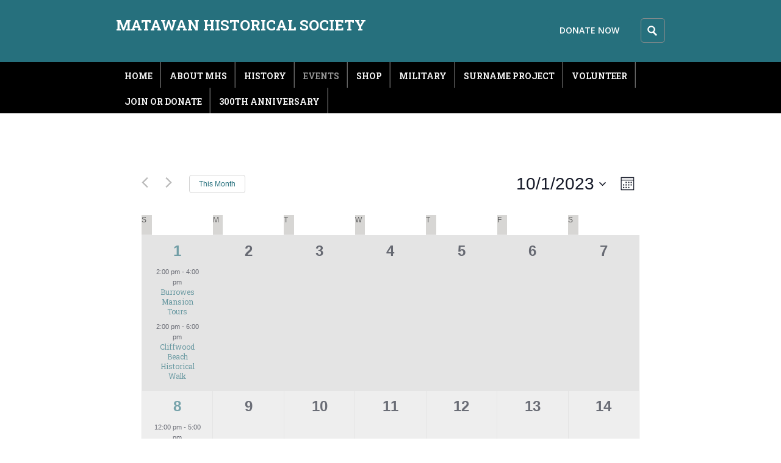

--- FILE ---
content_type: text/css
request_url: https://matawanhistoricalsociety.org/wp-content/plugins/designthemes-core-features/shortcodes/css/shortcodes.css?ver=6.8.3
body_size: 10581
content:
@charset "utf-8";
/* CSS Document */

/*--------------------------------------------------------------
>>> TABLE OF CONTENTS:
----------------------------------------------------------------
1.0 - column styles
2.0 - list styles
3.0 - button styles
4.0 - social icon styles
5.0 - Team Styles
6.0 - testimonial styles
7.0 - blockquote styles
8.0 - pullquote styles
9.0 - tabs styles
10.0 - toggle styles
11.0 - pricing table styles
12.0 - progress bar styles
13.0 - notification boxes styles
14.0 - hr styles
15.0 - title styles
16.0 - icon boxes styles
17.0 - dt-sc-program styles
18.0 - dt-sc-program styles
19.0 - fancy styles
20.0 - callout box styles
21.0 - donut chart styles
22.0 - tooltip styles
--------------------------------------------------------------*/


/*--------------------------------------------------------------
1.0 - column styles
--------------------------------------------------------------*/

.column{float:left; margin:0px 0px 0px 2%; min-height:1px;}

.column.first{margin-left:0px; clear:both;}

.dt-sc-one-column{width:100%;}

.column.dt-sc-full-width, .column.dt-sc-one-column{margin-left:0px;}


.dt-sc-one-fourth{width:23.5%;}

.dt-sc-one-half{width:49%;}

.dt-sc-one-third{width:32%;}

.dt-sc-three-fourth{width:74.5%;}

.dt-sc-two-third{width:66%;}


.dt-sc-one-fifth{width:18.4%;}

.dt-sc-four-fifth{width:79.6%;}

.dt-sc-three-fifth{width:59.2%;}

.dt-sc-two-fifth{width:38.8%;}


.dt-sc-one-sixth{width:15%;}
	
.dt-sc-two-sixth{width:32%;}

.dt-sc-three-sixth{width:49%;}

.dt-sc-four-sixth{width:66%;}

.dt-sc-five-sixth{width:83%;}	


.column.no-space{margin-left:0px; margin-right:0px;}

.no-space.dt-sc-one-fourth{width:25%;}

.no-space.dt-sc-one-fifth{width:20%;}

.column.no-space{margin-right:0px; margin-left:0px;}
	
.column.no-space.dt-sc-one-fourth{width:25%;} 	
	
.column.no-space.dt-sc-one-third{width:33.33%;}	
	
.column.no-space.dt-sc-one-half{width:50%;}
	
.column.no-space.dt-sc-one-fifth{width:20%;}
	
.column.no-space.dt-sc-one-sixth{width:16.66%;}
	
	
.column.no-space.dt-sc-three-fourth{width:75%;}
	
.column.no-space.dt-sc-two-third{width:66.6%;}		
	
.column.no-space.dt-sc-four-fifth{width:80%;}
	
.column.no-space.dt-sc-three-fifth{width:60%;}
	
.column.no-space.dt-sc-two-fifth{width:40%;}		
	
.column.no-space.dt-sc-two-sixth{width:33.2%;}
	
.column.no-space.dt-sc-three-sixth{width:49.8%;}
	
.column.no-space.dt-sc-four-sixth{width:66.4%;}
	
.column.no-space.dt-sc-five-sixth{width:83%;}

.column img{max-width:100%; height:auto;}

/*--------------------------------------------------------------
2.0 - list styles
--------------------------------------------------------------*/

ul.dt-sc-fancy-list{list-style-position:outside; list-style-type:none;}

ul.dt-sc-fancy-list li{display:block; padding-left:20px; padding-bottom:10px; position:relative;}

ul.dt-sc-fancy-list li ul{padding-left:0px;}

ul.dt-sc-fancy-list.arrow li{padding-left:15px;}

ul.dt-sc-fancy-list li:before{font-size:14px; font-style:normal; font-weight:normal; left:0px; position:absolute; text-decoration:inherit; top:0px;}

ul.dt-sc-fancy-list.arrow li:before{content:"\f105";}

ul.dt-sc-fancy-list.rounded-arrow li:before{content:"\f0a9";}

ul.dt-sc-fancy-list.double-arrow li:before{content:"\f101";}	

ul.dt-sc-fancy-list.heart li:before{content:"\f004"; font-size:12px;}

ul.dt-sc-fancy-list.trash li:before{content:"\f014";}

ul.dt-sc-fancy-list.star li:before{content:"\f005";}

ul.dt-sc-fancy-list.tick li:before{content:"\f00c";}

ul.dt-sc-fancy-list.rounded-tick li:before{content:"\f058";}

ul.dt-sc-fancy-list.cross li:before{content:"\f00d";}

ul.dt-sc-fancy-list.rounded-cross li:before{content:"\f057";}

ul.dt-sc-fancy-list.rounded-question li:before{content:"\f059";}

ul.dt-sc-fancy-list.rounded-info li:before{content:"\f05a";}

ul.dt-sc-fancy-list.delete li:before{content:"\f05e";}

ul.dt-sc-fancy-list.warning li:before{content:"\f071";}

ul.dt-sc-fancy-list.comment li:before{content:"\f075";}

ul.dt-sc-fancy-list.edit li:before{content:"\f044";}

ul.dt-sc-fancy-list.share li:before{content:"\f064";}

ul.dt-sc-fancy-list.plus li:before{content:"\f067";}

ul.dt-sc-fancy-list.rounded-plus li:before{content:"\f055";}

ul.dt-sc-fancy-list.minus li:before{content:"\f068";}	

ul.dt-sc-fancy-list.rounded-minus li:before{content:"\f056";}	

ul.dt-sc-fancy-list.asterisk li:before{content:"\f069";}

ul.dt-sc-fancy-list.cart li:before{content:"\f07a";}

ul.dt-sc-fancy-list.folder li:before{content:"\f07b";}

ul.dt-sc-fancy-list.folder-open li:before{content:"\f07c";}

ul.dt-sc-fancy-list.desktop li:before{content:"\f108";}

ul.dt-sc-fancy-list.tablet li:before{content:"\f10a";}

ul.dt-sc-fancy-list.mobile li:before{content:"\f10b";}

ul.dt-sc-fancy-list.reply li:before{content:"\f112";}

ul.dt-sc-fancy-list.quote li:before{content:"\f10d";}

ul.dt-sc-fancy-list.mail li:before{content:"\f0e0";}

ul.dt-sc-fancy-list.external-link li:before{content:"\f08e";}	

ul.dt-sc-fancy-list.adjust li:before{content:"\f042";}

ul.dt-sc-fancy-list.pencil li:before{content:"\f040";}

ul.dt-sc-fancy-list.print li:before{content:"\f02f";}

ul.dt-sc-fancy-list.tag li:before{content:"\f02b";}	

ul.dt-sc-fancy-list.thumbs-up li:before{content:"\f087";}

ul.dt-sc-fancy-list.thumbs-down li:before{content:"\f088";}

ul.dt-sc-fancy-list.time li:before{content:"\f017";}

ul.dt-sc-fancy-list.globe li:before{content:"\f0ac";}	

ul.dt-sc-fancy-list.pushpin li:before{content:"\f08d";}

ul.dt-sc-fancy-list.map-marker li:before{content:"\f041";}

ul.dt-sc-fancy-list.link li:before{content:"\f0c1";}

ul.dt-sc-fancy-list.paper-clip li:before{content:"\f0c6";}	

ul.dt-sc-fancy-list.download li:before{content:"\f019";}

ul.dt-sc-fancy-list.key li:before{content:"\f084";}

ul.dt-sc-fancy-list.search li:before{content:"\f002";}

ul.dt-sc-fancy-list.rss li:before{content:"\f09e";}	

ul.dt-sc-fancy-list.twitter li:before{content:"\f099";}

ul.dt-sc-fancy-list.facebook li:before{content:"\f09a";}

ul.dt-sc-fancy-list.linkedin li:before{content:"\f0e1";}

ul.dt-sc-fancy-list.google li:before{content:"\f0d5";}

ul.dt-sc-fancy-list.book li:before{content:"\f02d";}

ul.dt-sc-fancy-list.check li:before{content:"\f046";}

ul.dt-sc-fancy-list.hand li:before{content:"\f0a4";}

ul.dt-sc-fancy-list.cog li:before{content:"\f013";}

ul.dt-sc-fancy-list.play li:before{content:"\f01d";}

ul.dt-sc-fancy-list.gift li:before{content:"\f06b";}

ul.dt-sc-fancy-list.tree li:before{content:"\f1bb";}

ul.dt-sc-fancy-list.star li:before{content:"\f005";}

ul.dt-sc-fancy-list.smile li:before{content:"\f118";}

ul.dt-sc-fancy-list.music li:before{content:"\f001";}

ul.dt-sc-fancy-list.moon li:before{content:"\f186";}

ul.dt-sc-fancy-list.car li:before{content:"\f1b9";}

ul.dt-sc-fancy-list.graduation-cap li:before{content:"\f19d";}

ul.dt-sc-fancy-list.reddit li:before{content:"\f1a1";}



ul.dt-sc-fancy-list.green li:before, ol.dt-sc-fancy-list.green li{color:#8BB146;}

ul.dt-sc-fancy-list.brown li:before, ol.dt-sc-fancy-list.brown li{color:#5D3E29;}

ul.dt-sc-fancy-list.cyan li:before, ol.dt-sc-fancy-list.cyan li{color:#02ADAD;}

ul.dt-sc-fancy-list.ferngreen li:before, ol.dt-sc-fancy-list.ferngreen li{color:#416735;}

ul.dt-sc-fancy-list.blue li:before, ol.dt-sc-fancy-list.blue li{color:#356C90;}

ul.dt-sc-fancy-list.ocean li:before, ol.dt-sc-fancy-list.ocean li{color:#069276;}

ul.dt-sc-fancy-list.purple li:before, ol.dt-sc-fancy-list.purple li{color:#410B68;}

ul.dt-sc-fancy-list.pink li:before, ol.dt-sc-fancy-list.pink li{color:#CA5998;}

ul.dt-sc-fancy-list.red li:before, ol.dt-sc-fancy-list.red li{color:#b6393f;}

ul.dt-sc-fancy-list.grey li:before, ol.dt-sc-fancy-list.grey li{color:#504F4F;}

ul.dt-sc-fancy-list.steel-blue li:before, ol.dt-sc-fancy-list.steel-blue li{color:#59829F;}

ul.dt-sc-fancy-list.orange li:before, ol.dt-sc-fancy-list.orange li{color:#C5782D;}

ul.dt-sc-fancy-list.yellow li:before, ol.dt-sc-fancy-list.yellow li{color:#dfb612;}

ul.dt-sc-fancy-list.aqua li:before, ol.dt-sc-fancy-list.aqua li{color:#3db3ab;}

ul.dt-sc-fancy-list.turquoise li:before, ol.dt-sc-fancy-list.turquoise li{color:#579ca2;}

ul.dt-sc-fancy-list.ruby li:before, ol.dt-sc-fancy-list.ruby li{color:#724666;}

ul.dt-sc-fancy-list.pearl li:before, ol.dt-sc-fancy-list.pearl li{color:#98857a;}

ul.dt-sc-fancy-list.mustard li:before, ol.dt-sc-fancy-list.mustard li{color:#d9b151;}

ul.dt-sc-fancy-list.violet li:before, ol.dt-sc-fancy-list.violet li{color:#9c7da9;}

ul.dt-sc-fancy-list.teal li:before, ol.dt-sc-fancy-list.teal li{color:#466c6e;}

ul.dt-sc-fancy-list.crimsonred li:before, ol.dt-sc-fancy-list.crimsonred li{color:#d67c6f;}

ul.dt-sc-fancy-list.sandal li:before, ol.dt-sc-fancy-list.sandal li{color:#faf4e1;}

ul.dt-sc-fancy-list.cream li:before, ol.dt-sc-fancy-list.cream li{color:#d7cbbb;}

ul.dt-sc-fancy-list.lavender li:before, ol.dt-sc-fancy-list.lavender li{color:#9ba0dc;}

ul.dt-sc-fancy-list.palebrown li:before, ol.dt-sc-fancy-list.palebrown li{color:#ab998f;}




ol.dt-sc-fancy-list{padding-top:0px;}

ol.dt-sc-fancy-list ol{padding-top:10px;}

ol.dt-sc-fancy-list li span{color:#564847;}

ol.decimal li{list-style-type:decimal;}

ol.decimal-leading-zero li{list-style-type:decimal-leading-zero;}

ol.lower-alpha li{list-style-type:lower-alpha;}

ol.lower-roman li{list-style-type:lower-roman;}

ol.upper-alpha li{list-style-type:upper-alpha;}

ol.upper-roman li{list-style-type:upper-roman;}




/*--------------------------------------------------------------
3.0 - button styles
--------------------------------------------------------------*/

.dt-sc-button{display:inline-block; cursor:pointer; text-transform:uppercase; transition:all 0.3s ease 0s;  -webkit-transition:all 0.3s ease 0s; -moz-transition:all 0.3s ease 0s; margin:10px 0px 0px 0px; display:inline-block; position:relative; border-radius:3px; -moz-border-radius:3px; -webkit-border-radius:3px; padding:8px 16px 8px;}

.dt-sc-button.small{font-size:14px; padding:8px 16px 8px; border-radius:2px; -moz-border-radius:2px; -webkit-border-radius:2px;}

.dt-sc-button.medium{font-size:16px; white-space:nowrap; padding:14px 22px 14px; display:inline-block; border-radius:3px; -moz-border-radius:3px; -webkit-border-radius:3px;}

.dt-sc-button.large{font-size:20px; display:inline-block; padding:16px 32px 16px; position:relative; border-radius:3px; -moz-border-radius:3px; -webkit-border-radius:3px;}

.dt-sc-button.xlarge{font-size:22px; display:inline-block; padding:18px 35px 18px; position:relative; border-radius:4px; -moz-border-radius:4px; -webkit-border-radius:4px;}

.dt-sc-button.large i{margin-left:10px;}

.dt-sc-button.with-icon.small:hover{padding:8px 20px 8px 12px;}

.dt-sc-button.with-icon.large:hover{padding:16px 36px 16px 28px;}

.dt-sc-button.with-icon.xlarge:hover{padding:18px 45px 18px 25px;}

.dt-sc-button.with-icon.medium:hover{padding:14px 26px 14px 18px;}

.dt-sc-button.with-icon i{opacity:0;}

.dt-sc-button.with-icon:hover i{opacity:1;}

.dt-sc-button.with-icon.large i{font-size:27px; position:absolute; margin:0px; left:80%; line-height:27px; transition:left 300ms linear 0s; -webkit-transition:left 300ms linear 0s; -moz-transition:left 300ms linear 0s;}

.dt-sc-button.with-icon.xlarge i{font-size:29px;position:absolute; left:80%; top:50%; margin:-15px 0px 0px; transition:left 300ms linear 0s; -webkit-transition:left 300ms linear 0s; -moz-transition:left 300ms linear 0s;}

.dt-sc-button.with-icon.large:hover i{opacity:1; left:88%;}

.dt-sc-button.with-icon.xlarge:hover i{opacity:1; left:86%;}

.dt-sc-button.with-icon.small i{margin:0px; font-size:16px; color:inherit; opacity:0; filter:alpha(opacity=0); position:absolute; top:50%; margin:-9px 0px 0px; left:80%;}

.dt-sc-button.with-icon.small:hover i{opacity:1; filter:alpha(opacity=100); left:89%; transition:left 300ms linear 0s; -webkit-transition:left 300ms linear 0s; -moz-transition:left 300ms linear 0s;}

.dt-sc-button.with-icon.medium i{margin:0px; font-size:20px; color:inherit; opacity:0; filter:alpha(opacity=0); position:absolute; top:0px; left:80%; top:50%; margin:-11px 0px 0px;}

.dt-sc-button.with-icon.medium:hover i{opacity:1; filter:alpha(opacity=100); left:88%; transition:left 300ms linear 0s; -webkit-transition:left 300ms linear 0s; -moz-transition:left 300ms linear 0s;}



.dt-sc-button.green{background-color:#A0CE4E;}

.dt-sc-button.green:hover{background-color:#7cb020;}


.dt-sc-button.brown{background-color:#6d4930;}

.dt-sc-button.brown:hover{background-color:#60402a;}


.dt-sc-button.cyan{background-color:#5dc3c3;}

.dt-sc-button.cyan:hover{background-color:#46baba;}


.dt-sc-button.ferngreen{background-color:#64855a;}

.dt-sc-button.ferngreen:hover{background-color:#58844a;}


.dt-sc-button.blue{background-color:#67a4cb;}

.dt-sc-button.blue:hover{background-color:#4E9CCE;}


.dt-sc-button.ocean{background-color:#62bdab;}

.dt-sc-button.ocean:hover{background-color:#46af9a;}


.dt-sc-button.purple{background-color:#76548e;}

.dt-sc-button.purple:hover{background-color:#6c4389;}


.dt-sc-button.pink{background-color:#e293bf;}

.dt-sc-button.pink:hover{background-color:#df83b6;}


.dt-sc-button.red{background-color:#c3666a;}

.dt-sc-button.red:hover{background-color:#be5055;}


.dt-sc-button.grey{background-color:#7f7d7d;}

.dt-sc-button.grey:hover{background-color:#6d6c6c;}


.dt-sc-button.steel-blue{background-color:#809BAE;}

.dt-sc-button.steel-blue:hover{background-color:#6b8699;}


.dt-sc-button.orange{background-color:#e2a569;}

.dt-sc-button.orange:hover{background-color:#de9d5c;}


.dt-sc-button.yellow{background-color:#e0c96e;}

.dt-sc-button.yellow:hover{background-color:#dcc25d;}


.dt-sc-button.aqua{background-color:#8bd3ce;}

.dt-sc-button.aqua:hover{background-color:#7bd0ca;}


.dt-sc-button.turquoise{background-color:#579ca2;}

.dt-sc-button.turquoise:hover{background-color:#008c99;}


.dt-sc-button.ruby{background-color:#724666;}

.dt-sc-button.ruby:hover{background-color:#6f3b60;}


.dt-sc-button.pearl{background-color:#ab998f;}

.dt-sc-button.pearl:hover{background-color:#9c887c;}


.dt-sc-button.mustard{background-color:#d9b151;}

.dt-sc-button.mustard:hover{background-color:#cba344;}


.dt-sc-button.violet{background-color:#9c7da9;}

.dt-sc-button.violet:hover{background-color:#956aa6;}


.dt-sc-button.teal{background-color:#5f8789;}

.dt-sc-button.teal:hover{background-color:#567e80;}


.dt-sc-button.crimsonred{background-color:#d67c6f;}

.dt-sc-button.crimsonred:hover{background-color:#d16e60;}


.dt-sc-button.sandal{background-color:#faf4e1;}

.dt-sc-button.sandal:hover{background-color:#e2dac0;}


.dt-sc-button.cream{background-color:#d7cbbb;}

.dt-sc-button.cream:hover{background-color:#c9bba9;}


.dt-sc-button.lavender{background-color:#9ba0dc;}

.dt-sc-button.lavender:hover{background-color:#8d93d5;}


.dt-sc-button.palebrown{background-color:#96836a;}

.dt-sc-button.palebrown:hover{background-color:#9f8c81;}


/*--------------------------------------------------------------
4.0 - social icon styles
--------------------------------------------------------------*/

.dt-sc-social-icons{margin:0px; padding:0px;}

.dt-sc-social-icons li{display:inline-block; margin:0px 5px; text-align:center;}

.dt-sc-social-icons li:first-child{margin-left:0px;}

.dt-sc-social-icons li:last-child{margin-right:0px;}

.dt-sc-social-icons li a{width:32px; height:32px; border-radius:100%; behavior:url(PIE.htc); float:left; text-align:center; position:relative; font-size:20px; z-index:1;}

.dt-sc-social-icons li a:before{display:block; content:"";}

.dt-sc-social-icons li a:after{position:absolute; left:-2px; opacity:0; padding:2px; top:-2px; transform:scale(0.8); -webkit-transform:scale(0.8); -moz-transform:scale(0.8); transition:transform 0.2s ease 0s; -moz-transition:-moz-transform 0.2s ease 0s; -webkit-transition:-webkit-transform 0.2s ease 0s; content:""; border-radius:100%; width:100%; height:100%; z-index:-1;}

.dt-sc-social-icons li a{display:block;}

.dt-sc-social-icons li a span{text-align:center; line-height:35px; margin:0 auto;}

.dt-sc-social-icons li:hover a:after{opacity:1; transform:scale(1); -webkit-transform:scale(1); -moz-transform:scale(1);}




.dt-sc-social-icons li.delicious a{background:#2648be;}

.dt-sc-social-icons li.deviantart a{background:#54675a;}

.dt-sc-social-icons li.digg a{background:#1a5891;}

.dt-sc-social-icons li.dribbble a{background:#f974a4;}

.dt-sc-social-icons li.facebook a{background:#3c5b9b;}

.dt-sc-social-icons li.flickr a{background:#e30377;}

.dt-sc-social-icons li.google a{background:#f63e28;}

.dt-sc-social-icons li.gtalk a{background:#23458f;}

.dt-sc-social-icons li.lastfm a{background:#d12540;}

.dt-sc-social-icons li.linkedin a{background:#0173b2;}

.dt-sc-social-icons li.mail a{background:#edc719;}

.dt-sc-social-icons li.myspace a{background:#4f79c6;}

.dt-sc-social-icons li.picasa a{background:#8a66a3;}

.dt-sc-social-icons li.pinterest a{background:#ca1325;}

.dt-sc-social-icons li.reddit a{background:#ff1a00;}

.dt-sc-social-icons li.rss a{background:#ffb922;}

.dt-sc-social-icons li.skype a{background:#00aaf1;}

.dt-sc-social-icons li.stumbleupon a{background:#eb4924;}

.dt-sc-social-icons li.technorati a{background:#5bb834;}

.dt-sc-social-icons li.tumblr a{background:#2a445f;}

.dt-sc-social-icons li.twitter a{background:#40cdd7;}

.dt-sc-social-icons li.viadeo a{background:#f4982b;}

.dt-sc-social-icons li.vimeo a{background:#41b2dc;}

.dt-sc-social-icons li.yahoo a{background:#7c1f70;}

.dt-sc-social-icons li.youtube a{background:#fe3432;}

.dt-sc-social-icons li.instagram a{background:#276589;}



.dt-sc-social-icons li.delicious a:after{box-shadow:0 0 0 2px #2648be;}

.dt-sc-social-icons li.deviantart a:after{box-shadow:0 0 0 2px #54675a;}

.dt-sc-social-icons li.digg a:after{box-shadow:0 0 0 2px #1a5891;}

.dt-sc-social-icons li.dribbble a:after{box-shadow:0 0 0 2px #f974a4;}

.dt-sc-social-icons li.facebook a:after{box-shadow:0 0 0 2px #4569b1;}

.dt-sc-social-icons li.flickr a:after{box-shadow:0 0 0 2px #e30377;}

.dt-sc-social-icons li.google a:after{box-shadow:0 0 0 2px #f63e28;}

.dt-sc-social-icons li.gtalk a:after{box-shadow:0 0 0 2px #23458f;}

.dt-sc-social-icons li.lastfm a:after{box-shadow:0 0 0 2px #d12540;}

.dt-sc-social-icons li.linkedin a:after{box-shadow:0 0 0 2px #0173b2;}

.dt-sc-social-icons li.mail a:after{box-shadow:0 0 0 2px #edc719;}

.dt-sc-social-icons li.myspace a:after{box-shadow:0 0 0 2px #4f79c6;}

.dt-sc-social-icons li.picasa a:after{box-shadow:0 0 0 2px #8a66a3;}

.dt-sc-social-icons li.pinterest a:after{box-shadow:0 0 0 2px #ca1325;}

.dt-sc-social-icons li.reddit a:after{box-shadow:0 0 0 2px #ff1a00;}

.dt-sc-social-icons li.rss a:after{box-shadow:0 0 0 2px #ffb922;}

.dt-sc-social-icons li.skype a:after{box-shadow:0 0 0 2px #00aaf1;}

.dt-sc-social-icons li.stumbleupon a:after{box-shadow:0 0 0 2px #eb4924;}

.dt-sc-social-icons li.technorati a:after{box-shadow:0 0 0 2px #5bb834;}

.dt-sc-social-icons li.tumblr a:after{box-shadow:0 0 0 2px #2a445f;}

.dt-sc-social-icons li.twitter a:after{box-shadow:0 0 0 2px #47dce7;}

.dt-sc-social-icons li.viadeo a:after{box-shadow:0 0 0 2px #f4982b;}

.dt-sc-social-icons li.vimeo a:after{box-shadow:0 0 0 2px #41b2dc;}

.dt-sc-social-icons li.yahoo a:after{box-shadow:0 0 0 2px #7c1f70;}

.dt-sc-social-icons li.youtube a:after{box-shadow:0 0 0 2px #f84d4b;}

.dt-sc-social-icons li.instagram a:after{box-shadow:0 0 0 2px #276589;}


/*--------------------------------------------------------------
5.0 - team styles
--------------------------------------------------------------*/

.dt-sc-team-wrapper{width:100%; display:block; border-bottom:4px solid;}

.no-space.column .dt-sc-team-wrapper{border-left:1px solid;}

.dt-sc-team-wrapper .dt-sc-team{float:left; padding:15px 10px; position:relative; width:100%;}

.dt-sc-team-wrapper h4, .dt-sc-team-wrapper h6, .dt-sc-team-wrapper h5{color:#efebe6; text-shadow:none;}

.dt-sc-team-wrapper h4{font-size:15px; margin-bottom:5px;}

.dt-sc-team-wrapper h6{font-weight:normal; font-size:13px; text-transform:none; margin-bottom:20px;}

.dt-sc-no-border.dt-sc-team-wrapper{border-left:none;}

.dt-sc-team-wrapper{float:left; margin:0px; text-align:center; overflow:hidden; -webkit-transition:all 300ms linear;-moz-transition: all 300ms linear; -o-transition: all 300ms linear; -ms-transition:all 300ms linear; transition:all 300ms linear;}

.dt-sc-team-wrapper .dt-sc-team img{display:inline-block; width:140px; text-align:center; border-radius:100%; -webkit-border-radius:100%; -moz-border-radius:100%; margin:0px; padding:0px; box-shadow:0px 0px 0px 5px #fff; -moz-box-shadow:0px 0px 0px 5px #fff; -webkit-box-shadow: 0px 0px 0px 5px #fff; margin-bottom:12px;}

.dt-sc-team-wrapper{background:url(../images/pattern.png) repeat;}

.dt-sc-team-wrapper.brown{background-color:#74543d;}

.dt-sc-team-wrapper.ash{background-color:#748fa2;}

.dt-sc-team-wrapper .member-name{margin-bottom:20px; width:100%;}

.dt-sc-team-wrapper h5{margin:0px; -webkit-transition:all 300ms linear; -moz-transition:all 300ms linear; -o-transition:all 300ms linear; -ms-transition:all 300ms linear; transition:all 300ms linear;} 

.dt-sc-team-wrapper p{color:#FFF; clear:both; margin-bottom:10px;}

.dt-sc-team-wrapper .dt-sc-team img{-webkit-transition:all 300ms linear; -moz-transition:all 300ms linear; -o-transition:all 300ms linear; -ms-transition:all 300ms linear; transition:all 300ms linear;}

.dt-sc-team-wrapper:hover .dt-sc-team img:hover{-moz-transform:none; -webkit-transform:none; -o-transform:none; transform:none; -webkit-transition:all 300ms linear;-moz-transition: all 300ms linear; -o-transition: all 300ms linear; -ms-transition:all 300ms linear; transition:all 300ms linear;}

.dt-sc-team-wrapper .dt-sc-team img{position:relative; z-index:1; filter: url("data:image/svg+xml;utf8,<svg xmlns=\'http://www.w3.org/2000/svg\'><filter id=\'grayscale\'><feColorMatrix type=\'matrix\' values=\'0.3333 0.3333 0.3333 0 0 0.3333 0.3333 0.3333 0 0 0.3333 0.3333 0.3333 0 0 0 0 0 1 0\'/></filter></svg>#grayscale"); /* Firefox 10+ */ filter: gray; /* IE6-9 */ -webkit-filter: grayscale(100%); /* Chrome 19+ & Safari 6+ */ -webkit-transition: all .6s ease; /* Fade to color for Chrome and Safari */ -webkit-backface-visibility: hidden; /* Fix for transition flickering */ filter: url("data:image/svg+xml;utf8,<svg xmlns=\'http://www.w3.org/2000/svg\'><filter id=\'grayscale\'><feColorMatrix type=\'matrix\' values=\'0.3333 0.3333 0.3333 0 0 0.3333 0.3333 0.3333 0 0 0.3333 0.3333 0.3333 0 0 0 0 0 1 0\'/></filter></svg>#grayscale"); /* Firefox 3.5+, IE10 */}

.dt-sc-team-wrapper:hover .dt-sc-team img{filter: url("data:image/svg+xml;utf8,<svg xmlns=\'http://www.w3.org/2000/svg\'><filter id=\'grayscale\'><feColorMatrix type=\'matrix\' values=\'1 0 0 0 0, 0 1 0 0 0, 0 0 1 0 0, 0 0 0 1 0\'/></filter></svg>#grayscale"); -webkit-filter: grayscale(0%);}

.dt-sc-team-wrapper.brown:hover .dt-sc-team img{box-shadow:0 0 0 5px #53321e; -moz-box-shadow:0 0 0 5px #53321e; -webkit-box-shadow:0 0 0 5px #53321e;}

.dt-sc-team-wrapper.ash:hover .dt-sc-team img{box-shadow:0 0 0 5px #305066; -moz-box-shadow:0 0 0 5px #305066; -webkit-box-shadow:0 0 0 5px #305066;}

.dt-sc-team-wrapper .dt-sc-social-icons{float:left; line-height:0px; margin:0px auto; padding:10px 0px; text-align:center; display:inline-block; background-color:#FFF; width:100%;}

.dt-sc-team-wrapper .dt-sc-social-icons li{padding-bottom:0px; float:none; display:inline-block;}

.dt-sc-team-wrapper .dt-sc-social-icons li:first-child{margin-left:0px;}

/*--------------------------------------------------------------
6.0 - testimonial styles
--------------------------------------------------------------*/

.dt-sc-testimonial{float:left; clear:both; margin:0px; padding:0px 0px 0px 90px; display:block; position:relative;}

.dt-sc-testimonial .author{float:left; width:78px; height:78px; position:absolute; top:3px; left:3px;}

.dt-sc-testimonial .author:hover img, .event-carousel-wrapper li img:hover{box-shadow:0px 0px 0px 3px #FFF; -moz-box-shadow:0px 0px 0px 3px #FFF; -webkit-box-shadow:0px 0px 0px 3px #FFF;}

.dt-sc-testimonial .author img{border-radius:100%;}

.dt-sc-testimonial blockquote{padding:10px 10px 5px 10px; display:inline; float:left; background:none;}

.dt-sc-testimonial p{font-size:16px; margin-bottom:0px;}

.dt-sc-testimonial p, .testimonial_content span{float:right; clear:both;}

.dt-sc-testimonial blockquote:before{border-radius:100%; float:left; font-size:26px; height:26px; margin:0px 5px 0px 0px; text-align:center; width:27px; content:""; position:relative; top:1px; left:0px; background:url(../images/quote.png) center center no-repeat; background-color:#535353 !important;}

.fullwidth-section.dark-bg .dt-sc-testimonial .author img{box-shadow:0px 0px 0px 3px #FFF; -moz-box-shadow:0px 0px 0px 3px #FFF; -webkit-box-shadow:0px 0px 0px 3px #FFF;}

.fullwidth-section.dark-bg .dt-sc-testimonial blockquote:before{background:url(../images/quote_dark.png) center center no-repeat; background-color:#FFF !important;}

.dt-sc-testimonial blockquote{border-bottom:none; color:inherit;}

.dt-sc-testimonial blockquote q{font-size:14px; display:block; line-height:inherit;}

.dt-sc-testimonial .author_details{clear:both; text-align:right; float:right; margin:10px 0px 0px;}

.dt-sc-testimonial .author_details span{display:block; float:right; clear:both; font-style:italic; line-height:20px;}

.dt-sc-testimonial-carousel-wrapper{float:left; clear:both; margin:0px 0px 0px; padding:0px; width:100%; position:relative; display:block;}

.dt-sc-testimonial-carousel li{display:block; float:left;}

.dt-sc-testimonial-carousel-wrapper .carousel-arrows{position:absolute; top:-62px; right:0px; margin:0px; width:auto;}

.dt-sc-testimonial-carousel-wrapper .carousel-arrows a{margin:0px; border:1px solid; color:#FFF; font-size:18px; border-radius:100%; -moz-border-radius:100%; -webkit-border-radius:100%; width:34px; height:34px; float:left; line-height:34px; text-align:center;}

@-moz-document url-prefix(){ 
  .dt-sc-testimonial-carousel-wrapper .carousel-arrows a{line-height:32px;}
}

.dt-sc-testimonial-carousel-wrapper .carousel-arrows .testimonial-prev{margin-right:5px;}

.dt-sc-testimonial-carousel-wrapper .carousel-arrows .testimonial-prev .fa.fa-angle-left{margin-left:-1px;}

.dt-sc-testimonial-carousel-wrapper .carousel-arrows .testimonial-next .fa.fa-angle-right{margin-left:1px;}



/*--------------------------------------------------------------
7.0 - blockquote styles
--------------------------------------------------------------*/

blockquote{color:#FFF; display:block; border-bottom:1px solid; margin:0px; padding:25px 25px 25px 50px; position:relative;}

blockquote cite{font-size:12px;}

blockquote:before{content:""; font-size:18px; font-style:normal; font-weight:normal; left:22px; position:absolute; text-decoration:inherit; top:32px; background:url(../images/quote.png) center center no-repeat; width:16px; height:11px;}

blockquote.sandal:before{background:url(../images/sandal-quote.png) center center no-repeat;}


blockquote.green{background:#abd56e; border-bottom:1px solid #8AAC58;}

blockquote.brown{background:#6d4930; border-bottom:1px solid #5D3E29;}

blockquote.cyan{background:#00CDCD; border-bottom:1px solid #02ADAD;}

blockquote.ferngreen{background:#4F7942; border-bottom:1px solid #2a4820;}

blockquote.blue{background:#4E9CCE; border-bottom:1px solid #356C90;}

blockquote.ocean{background:#1ABC9C; border-bottom:1px solid #069276;}

blockquote.purple{background:#662A91; border-bottom:1px solid #190725;}

blockquote.pink{background:#E471B1; border-bottom:1px solid #CB4592;}

blockquote.red{background:#c64b51; border-bottom:1px solid #56181D;}

blockquote.grey{background:#646363; border-bottom:1px solid #504F4F;}

blockquote.steel-blue{background:#809BAE; border-bottom:1px solid #59829F;}

blockquote.orange{background:#e2a569; border-bottom:1px solid #C5782D;}

blockquote.yellow{background:#e0c96e; border-bottom:1px solid #cfa90f;}

blockquote.aqua{background:#8bd3ce; border-bottom:1px solid #3db3ab;}

blockquote.turquoise{background:#579ca2; border-bottom:1px solid #015057;}

blockquote.ruby{background:#724666; border-bottom:1px solid #2b0922;}

blockquote.pearl{background:#ab998f; border-bottom:1px solid #846f64;}

blockquote.mustard{background:#d9b151; border-bottom:1px solid #d2a02c;}

blockquote.violet{background:#9c7da9; border-bottom:1px solid #5b2671;}

blockquote.teal{background:#5f8789; border-bottom:1px solid #2f5052;}

blockquote.crimsonred{background:#d67c6f; border-bottom:1px solid #AE3C2C;}

blockquote.sandal{background:#faf4e1; border-bottom:1px solid #C9BFB5;}

blockquote.cream{background:#d7cbbb; border-bottom:1px solid #BDAF9C;}

blockquote.lavender{background:#9ba0dc; border-bottom:1px solid #51579f;}

blockquote.palebrown{background:#ab998f; border-bottom:1px solid #6f5a4e;}


/*--------------------------------------------------------------
8.0 - pullquote styles
--------------------------------------------------------------*/

.alignleft, .alignright, .aligncenter, .alignnone, img.alignleft, img.alignright, img.aligncenter{margin-bottom:20px;}

.alignleft, img.alignleft{display:inline; float:left; margin-right:20px;}

.aligncenter{clear:both; display:block; margin-left:auto; margin-right:auto; text-align:center;}

.dt-sc-pullquote1, .dt-sc-pullquote2, .dt-sc-pullquote3, .dt-sc-pullquote4, .dt-sc-pullquote5, .dt-sc-pullquote6{display:inline-block; line-height:25px; margin-bottom:20px; margin-right:25px; margin-top:20px; width:40%;}

.dt-sc-pullquote1, .dt-sc-pullquote2, .dt-sc-pullquote3, .dt-sc-pullquote4, .dt-sc-pullquote5, .dt-sc-pullquote6{font-family:Georgia, "Times New Roman", Times, serif; font-size:18px; letter-spacing:-0.5px; line-height:30px;}

.dt-sc-pullquote1{border-left:3px solid; letter-spacing:0px; line-height:25px; padding:15px; width:36%;}

.dt-sc-pullquote2{border:1px solid #F0F0F0; padding:19px; margin-bottom:15px;}

.dt-sc-pullquote3{border-bottom:2px dotted; border-top:2px dotted; padding:19px;}

/*.dt-sc-pullquote4{border-bottom:4px double #D4C6B4; border-top:4px double #D9D9D9; margin-top:20px; padding:10px 0px;}

.dt-sc-pullquote5{letter-spacing:0px; line-height:25px; padding:5px 5px 5px 15px; width:36%;}

.dt-sc-pullquote6{letter-spacing:0px; line-height:25px; padding:15px; width:36%;}*/

.alignright, img.alignright{display:inline; float:right; margin-left:20px;}



/*--------------------------------------------------------------
9.0 - tabs styles
--------------------------------------------------------------*/

.dt-sc-tabs-container{float:left; width:100%; margin:0px 0px 0px; padding:0px; clear:both;}

ul.dt-sc-tabs-frame{float:left; margin:0px; padding:0px; width:100%;}

ul.dt-sc-tabs li{float:left; display:inline; margin:0px 5px 0px 0px; padding:0px; position:relative; border-bottom:0px;}

ul.dt-sc-tabs li a.current{border:1px solid; border-bottom:1px solid transparent;}

ul.dt-sc-tabs li a.current:after{content:""; position:absolute; left:0px; bottom:-1px; width:100%; height:1px; display:inline-block; background:url(../images/body_bg.jpg) repeat;}

/*ul.dt-sc-tabs li:first-child a.current{border-left-color:transparent;}*/

.dt-sc-tabs-container h5{text-transform:none; text-shadow:none;}

/*ul.dt-sc-tabs li:before{content:"|"; position:absolute; right:0px; top:0px;}

ul.dt-sc-tabs li:last-child:before, .ul.dt-sc-tabs-frame li:before{content:"";}*/

ul.dt-sc-tabs-frame li a.current{position:relative; z-index:1;}

ul.dt-sc-tabs-frame li a.current{border-style:solid; border-width:1px 1px 0px; position:relative; z-index:1;}

ul.dt-sc-tabs-frame, ul.dt-sc-tabs{margin:0px; padding:0px;}

ul.dt-sc-tabs-frame li{display:inline; float:left; margin:0px; padding:0px;}

.dt-sc-tabs-frame-content, .dt-sc-tabs-content{display:block; float:left; padding:20px 0px 10px 0px; clear:both;}

.dt-sc-tabs-frame-content{margin-top:-1px; border:1px solid; padding:20px 10px 10px; width:100%;}

ul.dt-sc-tabs li{font-size:18px;}

ul.dt-sc-tabs-frame li{margin:0px 8px 0px 0px;}

.dt-sc-tabs-container ul.dt-sc-tabs-frame li a, .dt-sc-tabs-container ul.dt-sc-tabs li a{font-size:18px; font-weight:bold; text-transform:uppercase; text-shadow:1px 0px 1px #FFF;}

ul.dt-sc-tabs li a{padding:5px 10px 5px 10px; border:1px solid transparent; float:left; position:relative; line-height:28px;}

ul.dt-sc-tabs-frame li a{border-style:solid; border-width:1px 1px 0px; padding:10px 15px 8px; float:left;}

.dt-sc-tabs-frame-content h5{font-size:16px; margin:0px 0px 10px;}

.dt-sc-tabs-frame-content p{margin:0px 0px 10px 0px;}

.dt-sc-tabs-content{padding-bottom:0px; border:1px solid; border-width:1px 0px 0px; margin:-1px 0px 0px;}

.dt-sc-tabs-content p{margin-bottom:15px;}

.dt-sc-tabs-content p:last-child{margin-bottom:0px;}

/*----*****---- << Vertical Tabs >> ----*****----*/
	
.dt-sc-tabs-vertical-container { clear:both; float: left; margin: 0 0 20px; padding: 0; width:100%; }
ul.dt-sc-tabs-vertical, #dt-consent-extra-info .dt-sc-tabs { float: left; margin: 0 20px 0 0; padding: 0; width: 32%; }
ul.dt-sc-tabs-vertical li, #dt-consent-extra-info .dt-sc-tabs li { border-style: solid; border-width: 0 5px 2px 2px; display: inline; float: left; line-height: 50px; margin: 0; padding: 0; position: relative; width:100%; }
ul.dt-sc-tabs-vertical li.current a:after { border-style: solid; border-width: 0 5px 0 0; content:''; position: absolute; bottom: -2px; right: -5px; top: 0; width:100%; }
ul.dt-sc-tabs-vertical li a, #dt-consent-extra-info .dt-sc-tabs li a { display:block; line-height: normal; margin: 0; padding: 15px 20px 15px 55px; position: relative; }
ul.dt-sc-tabs-vertical li.first, #dt-consent-extra-info .dt-sc-tabs li.first { border-top: 2px solid; }
ul.dt-sc-tabs-vertical li.first.current a:after, #dt-consent-extra-info .dt-sc-tabs li.first.current a:after { top:-2px; }
	
ul.dt-sc-tabs-vertical li a span, #dt-consent-extra-info .dt-sc-tabs li a span { border: 3px solid; float: left; height: 30px; line-height: 30px; position: absolute; left: 10px; top: 7px; text-align: center; width: 30px; border-radius: 50%; -moz-border-radius: 50%; -ms-border-radius: 50%; -o-border-radius: 50%; -webkit-border-radius: 50%; }

.dt-sc-tabs-vertical-content, #dt-consent-extra-info .dt-sc-tabs-content { float: left; margin: -1px 0 0; padding: 0 0 14px; width: 65%; }		
.dt-sc-tabs-vertical-content h3, #dt-consent-extra-info .dt-sc-tabs-content h3 { line-height: 20px; }

#dt-consent-extra-info .dt-sc-tabs li, #dt-consent-extra-info ul.dt-sc-tabs li a { border-width:0 0 1px; }
#dt-consent-extra-info .dt-sc-tabs li a { font-size:13px; padding:15px 0; width:100%; }
#dt-consent-extra-info .dt-sc-tabs-content { clear:none; border:0; }
#dt-consent-extra-info .dt-sc-hr-invisible { display:none; }
#dt-consent-extra-info ul.dt-sc-tabs li a.current { border:0; }
#dt-consent-extra-info ul.dt-sc-tabs li a.current:after { display:none; }


/*--------------------------------------------------------------
10.0 - toggle styles
--------------------------------------------------------------*/

.dt-sc-toggle-frame-set{float:left; width:100%; margin:0px; padding:0px;}

.dt-sc-toggle-frame-set h5.dt-sc-toggle-accordion a{display:block;}

.dt-sc-toggle-content ul.dt-sc-fancy-list{margin-bottom:0px;}

.dt-sc-toggle-frame-set .dt-sc-toggle-frame h5.dt-sc-toggle-accordion.active a, .dt-sc-toggle-frame-set .dt-sc-toggle-frame h5.active a, .dt-sc-toggle-frame-set h5.dt-sc-toggle.active a{border:1px solid;}

.dt-sc-toggle-frame-set h5.dt-sc-toggle-accordion a, h5.dt-sc-toggle:before, h5.dt-sc-toggle-accordion:before, .dt-sc-toggle-frame-set h5.dt-sc-toggle a, .dt-sc-toggle-frame h5.dt-sc-toggle:after, .dt-sc-toggle-frame h5.dt-sc-toggle-accordion:after{color:#7f7f7f;}

.dt-sc-toggle-frame-set h5.dt-sc-toggle.active a{background:none; border:none;}

.dt-sc-toggle-frame h5.dt-sc-toggle-accordion, .dt-sc-toggle-frame h5.dt-sc-toggle{clear:both; margin:0px 0px 5px;}

.dt-sc-toggle-frame h5.dt-sc-toggle-accordion a, .dt-sc-toggle-frame h5.dt-sc-toggle a{display:block; padding:12px 25px 10px 15px;}

.dt-sc-toggle-content{clear:both; padding:10px 0px 20px; line-height:22px; display:none;}

h5.dt-sc-toggle, h5.dt-sc-toggle-accordion{font-size:16px; clear:both; position:relative; margin:0px 0px 10px; -webkit-transition:all 300ms linear; -moz-transition:all 300ms linear; -o-transition:all 300ms linear; -ms-transition:all 300ms linear; transition:all 300ms linear; text-shadow:none; line-height:30px; text-transform:none;}

h5.dt-sc-toggle a, h5.dt-sc-toggle-accordion a{display:block; padding:0px 0px 0px 25px; font-size:15px;}

.dt-sc-toggle-frame h5.dt-sc-toggle-accordion, .dt-sc-toggle-frame h5.dt-sc-toggle{line-height:inherit;}

h5.dt-sc-toggle:before, .dt-sc-toggle-frame h5.dt-sc-toggle:after, h5.dt-sc-toggle-accordion:before, .dt-sc-toggle-frame h5.dt-sc-toggle-accordion:after{text-decoration:inherit; font-size:16px; position:absolute; top:0px; left:0px; content:"\f067"; cursor:pointer; font-size:18px;}

.dt-sc-toggle-frame h5.dt-sc-toggle:after, .dt-sc-toggle-frame h5.dt-sc-toggle-accordion:after{top:12px; right:15px; left:auto;}

.dt-sc-toggle-frame h5.dt-sc-toggle:before, .dt-sc-toggle-frame h5.dt-sc-toggle-accordion:before{content:""; display:none;}

h5.dt-sc-toggle.active:before, h5.dt-sc-toggle-accordion.active:before, .dt-sc-toggle-frame h5.dt-sc-toggle.active:after, .dt-sc-toggle-frame h5.dt-sc-toggle-accordion.active:after, h5.dt-sc-toggle-accordion.active:before, .dt-sc-toggle-frame h5.dt-sc-toggle-accordion.active:after{content:"\f068";}

.dt-sc-toggle-frame h5.dt-sc-toggle, .dt-sc-toggle-frame h5.dt-sc-toggle-accordion{padding:0px;}

.dt-sc-toggle-frame .dt-sc-toggle-content{padding:15px 0px 20px;}

.dt-sc-toggle-frame h5.dt-sc-toggle:before, .dt-sc-toggle-frame h5.dt-sc-toggle-accordion:before, .dt-sc-toggle-frame h5.dt-sc-toggle-accordion.active:after{top:14px; right:15px;}

.dt-sc-toggle-frame-set .dt-sc-toggle-frame h5.dt-sc-toggle-accordion a, .dt-sc-toggle-frame-set .dt-sc-toggle-frame h5.dt-sc-toggle a, .dt-sc-toggle-frame-set .dt-sc-toggle-frame h5.dt-sc-toggle a{display:block; padding:12px 15px 10px 15px; text-transform:none; border:1px solid;}

h5.dt-sc-toggle a{display:block; text-transform:none;}

.dt-sc-toggle-frame h5.dt-sc-toggle, .dt-sc-toggle-frame h5.dt-sc-toggle-accordion{border:1px solid;}


/*--------------------------------------------------------------
11.0 - pricing table styles
--------------------------------------------------------------*/	
	
.pricing-table{width:100%; margin:30px 0px 20px; padding:0px; float:left;}

.dt-sc-pr-tb-col{position:relative; border:1px solid; width:100%; margin:0px; padding:0px; text-align:center; -webkit-transition:-webkit-box-shadow 0.2s ease-out; -moz-transition:-moz-box-shadow 0.2s ease-out; -o-transition:-o-box-shadow 0.2s ease-out; transition:box-shadow 0.2s ease-out;}

.dt-sc-tb-title h5{font-size:30px; color:#3D3D3D; line-height:normal; margin-bottom:0px;}

.dt-sc-guarantee, .dt-sc-tb-title h5{padding:15px 10px 10px;}

.dt-sc-tb-title, .dt-sc-guarantee{box-shadow:none;}

.dt-sc-tb-title, .dt-sc-guarantee, .dt-sc-price{background:#FFF; border-bottom:1px solid;}

.active .dt-sc-tb-title, .active .dt-sc-guarantee, .active .dt-sc-price{border-bottom:1px solid;}

.dt-sc-pr-tb-col:hover .dt-sc-tb-title, .dt-sc-pr-tb-col:hover .dt-sc-guarantee, .dt-sc-pr-tb-col:hover .dt-sc-price{border-bottom:1px solid;}

.dt-sc-tb-header .dt-sc-price span{float:left; width:100%; color:#666666; display:block; font-size:15px; margin-top:15px; text-transform:capitalize;}

.dt-sc-guarantee{font-size:17px; color:#999999; padding:14px 0px 12px; width:100%; float:left;}

.dt-sc-guarantee p{margin-bottom:0px;}

.dt-sc-tb-header .dt-sc-price{float:left; box-shadow:none; padding:32px 0px 20px; color:#3D3D3D; display:block; font-size:50px; width:100%;}

.dt-sc-tb-header .price span{font-size:15px; color:#666666; display:block; text-transform:capitalize; margin-top:15px;}

.dt-sc-tb-content{list-style-type:none; margin:0px; padding:0px 25px 10px 25px;}

.dt-sc-tb-content li{font-size:14px; color:#757575; border-bottom:1px solid; padding:10px 0px; line-height:25px; text-shadow:none; float:left; width:100%; display:block;}

.selected .dt-sc-tb-content li{border-bottom:1px solid rgba(255,255,255,0.3);}

.dt-sc-pr-tb-col, .dt-sc-tb-header .dt-sc-price, .dt-sc-tb-title h5{-webkit-transition:all 300ms linear; -moz-transition:all 300ms linear; -o-transition:all 300ms linear; -ms-transition:all 300ms linear; transition:all 300ms linear;}

.dt-sc-pr-tb-col.selected, .dt-sc-pr-tb-col:hover{z-index:10; box-shadow:0px 0px 15px rgba(0, 0, 0, 0.25); -moz-box-shadow:0px 0px 15px rgba(0, 0, 0, 0.25); -webkit-box-shadow:0px 0px 15px rgba(0, 0, 0, 0.25);}

.dt-sc-pr-tb-col:hover{z-index:100;}

.dt-sc-pr-tb-col .dt-sc-buy-now{margin:0px; padding:0px 20px 15px; position:relative; z-index:99;}

.dt-sc-pr-tb-col .dt-sc-buy-now .dt-sc-button.small{margin:15px 0px;}

.dt-sc-pricing-table.no-space .column{margin-right:0px;}

.dt-sc-pricing-table.no-space .one-fourth{width:25%;}

.dt-sc-pricing-table.no-space .one-third{width:33.3%;}

.dt-sc-pricing-table.no-space .one-half{width:50%;}

.dt-sc-pricing-table.no-space .one-fifth{width:20%;}

.dt-sc-pricing-table.no-space .one-sixth{width:16.6%;}

.dt-sc-pricing-table.no-space .three-fourth{width:75%;}

.dt-sc-pricing-table.no-space .two-third{width:66.6%;}

.dt-sc-pricing-table.no-space .four-fifth{width:80%;}

.dt-sc-pricing-table.no-space .three-fifth{width:60%;}

.dt-sc-pricing-table.no-space .two-fifth{width:40%;}

.dt-sc-pricing-table.no-space .two-sixth{width:33.2%;}

.dt-sc-pricing-table.no-space .three-sixth{width:49.8%;}

.dt-sc-pricing-table.no-space .four-sixth{width:66.4%;}

.dt-sc-pricing-table.no-space .five-sixth{width:83%;}

.dt-sc-pr-tb-col:hover:after, .dt-sc-pr-tb-col.selected:after{border-bottom:none; content:""; height:98.9%; left:-1px; position:absolute; top:-1px; width:98%; z-index:9;}

.dt-sc-pr-tb-col:hover .dt-sc-tb-content li, .dt-sc-pr-tb-col.selected .dt-sc-tb-content li{text-shadow:none;}

.dt-sc-pr-tb-col:hover ul.dt-sc-tb-content li{border-bottom:1px solid rgba(255,255,255,0.3);}


/*--------------------------------------------------------------
12.0 - progress bar styles
--------------------------------------------------------------*/
		
.dt-sc-progress{height:42px; margin-bottom:10px; clear:both; display:block;}

.dt-sc-progress .dt-sc-bar{position:relative;}

.dt-sc-progress .dt-sc-bar-text{font-size:14px; position:absolute; top:0px; left:0px; line-height:42px; -webkit-box-sizing:border-box; -moz-box-sizing:border-box; -ms-box-sizing:border-box; box-sizing:border-box; padding:0px 20px; font-weight:bold; width:100%; text-align:left; display:none;}

.dt-sc-progress .dt-sc-bar-text > span{float:right; display:block;}

.dt-sc-progress{overflow:hidden; height:42px;}

.dt-sc-progress .dt-sc-bar{width:0%; height:100%; float:left; font-size:12px; text-align:center; background-repeat:repeat-x; -webkit-box-shadow:inset 0 -1px 0 rgba(0, 0, 0, 0.15); -moz-box-shadow:inset 0 -1px 0 rgba(0, 0, 0, 0.15); box-shadow:inset 0 -1px 0 rgba(0, 0, 0, 0.15); -webkit-box-sizing:border-box; -moz-box-sizing:border-box; box-sizing:border-box; -webkit-transition:width 0.6s ease; -moz-transition:width 0.6s ease; -o-transition:width 0.6s ease; transition:width 0.6s ease;}

.dt-sc-progress .dt-sc-bar + .dt-sc-bar{-webkit-box-shadow:inset 1px 0 0 rgba(0, 0, 0, .15), inset 0 -1px 0 rgba(0, 0, 0, .15); -moz-box-shadow:inset 1px 0 0 rgba(0, 0, 0, .15), inset 0 -1px 0 rgba(0, 0, 0, .15); box-shadow:inset 1px 0 0 rgba(0, 0, 0, .15), inset 0 -1px 0 rgba(0, 0, 0, .15);}

.dt-sc-progress-striped .dt-sc-bar{background-image:-webkit-gradient(linear, 0 100%, 100% 0, color-stop(0.25, rgba(255, 255, 255, 0.15)), color-stop(0.25, transparent), color-stop(0.5, transparent), color-stop(0.5, rgba(255, 255, 255, 0.15)), color-stop(0.75, rgba(255, 255, 255, 0.15)), color-stop(0.75, transparent), to(transparent));
	background-image:-webkit-linear-gradient(45deg, rgba(255, 255, 255, 0.15) 25%, transparent 25%, transparent 50%, rgba(255, 255, 255, 0.15) 50%, rgba(255, 255, 255, 0.15) 75%, transparent 75%, transparent);
	background-image:-moz-linear-gradient(45deg, rgba(255, 255, 255, 0.15) 25%, transparent 25%, transparent 50%, rgba(255, 255, 255, 0.15) 50%, rgba(255, 255, 255, 0.15) 75%, transparent 75%, transparent);
	background-image:-o-linear-gradient(45deg, rgba(255, 255, 255, 0.15) 25%, transparent 25%, transparent 50%, rgba(255, 255, 255, 0.15) 50%, rgba(255, 255, 255, 0.15) 75%, transparent 75%, transparent);
	background-image:linear-gradient(45deg, rgba(255, 255, 255, 0.15) 25%, transparent 25%, transparent 50%, rgba(255, 255, 255, 0.15) 50%, rgba(255, 255, 255, 0.15) 75%, transparent 75%, transparent);
	-webkit-background-size:40px 40px; -moz-background-size:40px 40px; -o-background-size:40px 40px; background-size:40px 40px;}

.dt-sc-progress.active .dt-sc-bar{-webkit-animation:progress-bar-stripes 2s linear infinite; -moz-animation:progress-bar-stripes 2s linear infinite; -ms-animation:progress-bar-stripes 2s linear infinite;
	-o-animation:progress-bar-stripes 2s linear infinite; animation:progress-bar-stripes 2s linear infinite;}

 @-webkit-keyframes progress-bar-stripes {
 from {
 background-position: 40px 0;
}
to {
	background-position: 0 0;
}
}
 @-moz-keyframes progress-bar-stripes {
 from {
 background-position: 40px 0;
}
to {
	background-position: 0 0;
}
}
 @-ms-keyframes progress-bar-stripes {
 from {
 background-position: 40px 0;
}
to {
	background-position: 0 0;
}
}
 @-o-keyframes progress-bar-stripes {
 from {
 background-position: 0 0;
}
to {
	background-position: 40px 0;
}
}
 @keyframes progress-bar-stripes {
 from {
 background-position: 40px 0;
}
to {
	background-position: 0 0;
}
}


/*--------------------------------------------------------------
13.0 - notification boxes styles
--------------------------------------------------------------*/

.dt-sc-pullquote1.aligncenter, .dt-sc-pullquote2.aligncenter, .dt-sc-pullquote3.aligncenter, .dt-sc-pullquote4.aligncenter, .dt-sc-pullquote5.aligncenter, .dt-sc-pullquote6.aligncenter{display:block; float:none; text-align:center; width:auto;}

.dt-sc-error-box p, .dt-sc-warning-box p, .dt-sc-success-box p, .dt-sc-info-box p{margin-bottom:0px; line-height:20px;}

.dt-sc-error-box, .dt-sc-warning-box, .dt-sc-success-box, .dt-sc-info-box{clear:both; margin-bottom:25px; padding:15px 15px 12px 42px;}

.dt-sc-error-box a, .dt-sc-warning-box a, .dt-sc-success-box a, .dt-sc-info-box a{text-decoration:underline;}

.dt-sc-error-box{background:#FFCCCC; border:1px solid #FF9999; color:#D01313; position:relative;}

.dt-sc-error-box:before, .dt-sc-warning-box:before, .dt-sc-success-box:before, .dt-sc-info-box:before{font-size:25px; font-style:normal; font-weight:normal; left:12px; position:absolute; text-decoration:inherit; top:15px;}

.dt-sc-error-box:before{color:#C54228; content:"\f057";}

.dt-sc-warning-box{background:#FDEBAE; border:1px solid #E6C555; color:#C79D13; position:relative;}

.dt-sc-warning-box:before{color:#E2B828; content:"\f06a";}

.dt-sc-success-box{background:#C0DF89; border:1px solid #A0CE4E; color:#466C00; position:relative; text-shadow:1px 1px 0 #E3F1CB;}

.dt-sc-success-box:before{color:#75B632; content:"\f058";}

.success-msg, .error-msg{display:block; margin-bottom:10px; clear:both;}

.error-msg{color:#FF0000;}
.success-msg { color:#15d401; }

.dt-sc-info-box{background:#BFE4F9; border:1px solid #68A2CF; color:#2081B9; position:relative;}

.dt-sc-info-box:before{color:#008BC1; content:"\f05a";}

.dt-sc-error-box a{color:#D01313;}

.dt-sc-warning-box a{color:#C79D13;}

.dt-sc-success-box a{color:#7BA411;}

.dt-sc-info-box a{color:#2081B9;}

.dt-sc-error-box a:hover, .dt-sc-warning-box a:hover, .dt-sc-success-box a:hover, .dt-sc-info-box a:hover{color:inherit; text-decoration:none;}

/**dt-sc-sponsor-carousel**/

.dt-sc-sponsor-carousel-wrapper{float:left; width:100%; margin:0px; padding:0px; position:relative;}

.dt-sc-partner-carousel-wrapper{float:left; clear:both; margin:0px; padding:0px; width:100%; position:relative; display:block;}

.dt-sc-sponsor-carousel{float:left; width:100%; margin:0px; padding:0px;}

.dt-sc-sponsor-carousel li{float:left; display:block; padding:0px; margin:0px 10px; text-align:center;} 

.dt-sc-sponsor-carousel li a{line-height:0px; display:block;}

/*.dt-sc-sponsor-carousel li img{max-width:100%; margin:auto; position:absolute; left:0px; right:0px; top:0px; bottom:0px;}*/

.dt-sc-sponsor-carousel-wrapper .carousel-arrows a{border:1px solid; font-size:18px; border-radius:100%; -moz-border-radius:100%; -webkit-border-radius:100%; width:34px; height:34px; float:left; line-height:32px; text-align:center;}

.dt-sc-sponsor-carousel-wrapper .sponsor-prev-arrow{margin-right:8px;}

.dt-sc-sponsor-carousel-wrapper .sponsor-next-arrow span, .dt-sc-testimonial-carousel-wrapper .carousel-arrows .testimonial-next span{margin-left:3px;}

.dt-sc-sponsor-carousel-wrapper .carousel-arrows{position:absolute; top:-62px; right:0px;}




/*--------------------------------------------------------------
14.0 - hr styles
--------------------------------------------------------------*/

.dt-sc-clear{clear:both; float:none; margin:0px; padding:0px;}

.dt-sc-hr-invisible-very-large{width:100%; float:left; margin:40px 0px; clear:both; display:block;}

.dt-sc-hr-invisible-large{width:100%; float:left; margin:35px 0px; clear:both; display:block;}

.dt-sc-hr-invisible{width:100%; float:left; margin:25px 0px; clear:both; display:block;}

.dt-sc-hr-invisible-medium{width:100%; float:left; margin:20px 0px; clear:both; display:block;}

.dt-sc-hr-invisible-small{width:100%; float:left; margin:15px 0px; clear:both; display:block;}

.dt-sc-hr-invisible-very-small{width:100%; float:left; margin:10px 0px; clear:both; display:block;}

.dt-sc-hr-border{border-top:1px dashed; width:100%; margin:28px 0px; float:left;}

.dt-sc-hr{position:relative; width:100%; border-top:1px dashed; display:block; float:left; margin:40px 0px; padding:0px;}

.dt-sc-hr-medium{position:relative; width:100%; border-top:2px dashed; display:block; float:left; margin:30px 0px; padding:0px;}

.dt-sc-hr-large{position:relative; width:100%; border-top:3px dashed; display:block; float:left; margin:50px 0px; padding:0px;}

.dt-sc-hr.top a{position:absolute; right:0px; top:0px; margin:-16px 0px 0px; background:url(../images/body_bg.jpg); padding:0px 0px 0px 10px;} 


/*--------------------------------------------------------------
15.0 - title styles
--------------------------------------------------------------*/

.dt-sc-ico-border-title{width:100%; text-align:center; clear:both; float:left; display:block; background:url("../images/title_bg.png") center repeat-x;}

.dt-sc-ico-border-title span{display:inline; padding:0px 6px; background:url(../images/body_bg.jpg) repeat;}

.dt-sc-ico-border-title i{padding:0px 7px;}

.main .dt-sc-hr-title{text-transform:none; display:block; text-shadow:none; margin-bottom:20px; clear:both; width:100%; float:left;}

.dt-sc-title{display:block; margin-bottom:30px; width:100%; overflow:hidden; text-transform:uppercase; float:left; text-shadow:1px 1px 0px #FFF; position:relative;}

.dt-sc-title:after{content:""; background:url("../images/title_bg.png") 0px center repeat-x; width:100%; height:5px; display:inline-block; position:absolute; top:0px; left:auto; bottom:0px; margin:auto 0px auto 10px;}

/*.dt-sc-title span{width:100%; background:url(../images/body_bg.jpg) repeat; padding-right:10px; white-space:pre;}*/

.dt-sc-simple-title{text-transform:none;}

.dt-sc-curved-title{background-image:url(../images/curved_title.png); background-repeat:no-repeat; background-position:center center; width:100%; height:53px; display:inline-block; text-align:center; background-size:contain;}

.fullwidth-section .dt-sc-ico-border-title.type2{text-align:center; width:100%; display:table; overflow:hidden; background:none;}
  
.fullwidth-section .dt-sc-ico-border-title.type2:before, .fullwidth-section .dt-sc-ico-border-title.type2:after{background:url("../images/title_bg.png") center repeat-x; display:table-cell; content:""; width:50%; height:5px;}
  
.fullwidth-section .dt-sc-ico-border-title.type2 span.title{display:table-cell; text-decoration:none; white-space:nowrap; padding:0px 6px; background:none;}

.fullwidth-section .dt-sc-ico-border-title, .fullwidth-section .dt-sc-ico-border-title span{background:none;}


/*--------------------------------------------------------------
16.0 - icon boxes styles
--------------------------------------------------------------*/

.dt-sc-ico-content{width:100%; margin:0px; padding:0px; clear:both; display:block;}

.dt-sc-ico-content.type1{text-align:center;}

.dt-sc-ico-content .icon{background-image:url(../images/pattern.png); background-repeat:repeat; display:inline-block; width:108px; height:108px; margin-bottom:25px; border-radius:100%; -moz-border-radius:100%; -webkit-border-radius:100%; transition:background 0.2s ease-in-out; -moz-transition:background 0.2s ease-in-out; -webkit-transition:background 0.2s ease-in-out;}

.dt-sc-ico-content h4 a{text-shadow:none;}

.dt-sc-ico-content span{width:108px; height:108px; display:inline-block; background-repeat:no-repeat; transition:all 300ms linear 0s; -moz-transition:all 300ms linear 0s; -webkit-transition:all 300ms linear 0s;}

.dt-sc-ico-content span.fa-custom-icn-design{background:url(../images/service.png) left center no-repeat;}

.dt-sc-ico-content span.fa-custom-icn-ideas{background:url(../images/service.png) center center no-repeat;}

.dt-sc-ico-content span.fa-custom-icn-perfect{background:url(../images/service.png) right center no-repeat;}

.dt-sc-ico-content:hover .icon, .dt-sc-ico-content:hover .icon{background-color:#414141;}

.dt-sc-full-width-content{width:100%; float:left; clear:both; display:block; margin:0px; padding:0px;}

.dt-sc-ico-content.type2{padding:0px 0px 0px 140px; position:relative; width:auto;}

.dt-sc-ico-content.type2 .icon{text-align:center; position:absolute; left:0px; top:-10px;}

.dt-sc-ico-content.type2 .icon span, .dt-sc-ico-content.type3 .icon span{transform:rotate(0deg); -moz-transform:rotate(0deg); -ms-transform:rotate(0deg); -webkit-transform:rotate(0deg); -o-transform:rotate(0deg);}

.dt-sc-ico-content.type2:hover .icon span, .dt-sc-ico-content.type3:hover .icon span{transform:rotate(360deg); -moz-transform:rotate(360deg); -ms-transform:rotate(360deg); -webkit-transform:rotate(360deg); -o-transform:rotate(360deg);}

.dt-sc-ico-content.type3{text-align:center; margin:0px 0px 30px;}

.dt-sc-ico-content.type1 .icon span, .dt-sc-ico-content.type2 .icon span, .dt-sc-ico-content.type3 .icon span{display:inline-block; font-size:40px; line-height:108px; -webkit-transition:all 300ms linear; -moz-transition:all 300ms linear; -o-transition:all 100ms linear; -ms-transition:all 300ms linear; transition:all 300ms linear;}

.dt-sc-ico-content.type3 h4{text-transform: uppercase; border-bottom:1px solid; padding:0px 0px 10px;}

.dt-sc-ico-content.type3 .icon{margin-bottom:15px;}

.dt-sc-ico-content.type3{padding:20px 2%; width:100%; position:relative;}

.dt-sc-ico-content.type3 h4{font-size:16px;}
	
.dt-sc-ico-content.type3 .dt-sc-button{position:absolute; background-image:none; bottom:-15px; left:0px; font-size:12px; font-weight:normal; line-height:40px; text-transform:uppercase; height:40px; width:100%; display:block; padding:0px; border:none; border-radius:0px; -moz-border-radius:0px; -webkit-border-radius:0px; box-shadow:none; text-shadow:none;}

.dt-sc-ico-content.type3:hover .dt-sc-button{background-color:#414141;}



/*--------------------------------------------------------------
17.0 - dt-sc-program styles
--------------------------------------------------------------*/

.dt-sc-program-thumb{clear:both; display:block; margin-bottom:20px;}

.dt-sc-program-thumb img{display:block;}

.dt-sc-date-container{float:left; width:50px; text-align:center; padding:0px 0px 0px; margin:0px 12px 0px 0px;}

.dt-sc-date-container .month{display:block; color:#FFF; line-height:24px; float:none; width:100%; margin:0px;}

.dt-sc-date-container .day{font-size:25px; line-height:38px; margin:0px; width:100%; color:inherit;}

.dt-sc-post-title h4{margin-bottom:0px; font-size:17px;}

.dt-sc-post-title h4 a{text-shadow:none; text-transform:capitalize;}



/*--------------------------------------------------------------
18.0 - dt-sc-program styles
--------------------------------------------------------------*/


.dt-sc-contact-info{float:left; margin:0px 0px 0px 0px; width:100%; font-size:14px; line-height:22px; position:relative; padding:10px 0px;}

.dt-sc-contact-info h2{text-transform:none;}

.dt-sc-contact-info span, .event_details span{display:block; text-transform:uppercase; font-size:14px;}

.dt-sc-contact-info .icon{float:left; width:20px; padding:0px 20px 10px 0px; margin:0px 10px 0px 0px;}

.dt-sc-contact-info.address{padding:0px 0px 10px;}

.dt-sc-contact-info.address .icon{padding:0px 20px 25px 0px;}

.dt-sc-contact-info i{margin:-1px 0px 0px; top:0px; font-size:20px;}

.dt-sc-contact-info .icon i.fa.fa-envelope-o{font-size:16px;}

.dt-sc-contact-info p{margin-bottom:15px; font-size:14px;}

.dt-sc-contact-info a{border-bottom:1px solid;}

.dt-sc-contact-info a:hover{border-bottom:none;}


/*--------------------------------------------------------------
19.0 - fancy styles
--------------------------------------------------------------*/



.dt-sc-titled-box h4.dt-sc-titled-box-title{color:#FFF;}

.dt-sc-titled-box h4.dt-sc-titled-box-title span{margin-right:5px;}

.dt-sc-titled-box h4.dt-sc-titled-box-title{padding:10px 15px; text-shadow:none; margin:0px;}

.dt-sc-titled-box-content{padding:15px 15px 20px;}



.dt-sc-titled-box.green h4.dt-sc-titled-box-title{background:#A0CE4E;}

.dt-sc-titled-box.brown h4.dt-sc-titled-box-title{background:#6d4930;}

.dt-sc-titled-box.cyan h4.dt-sc-titled-box-title{background:#5dc3c3;}

.dt-sc-titled-box.ferngreen h4.dt-sc-titled-box-title{background:#64855a;}

.dt-sc-titled-box.blue h4.dt-sc-titled-box-title{background:#67a4cb;}

.dt-sc-titled-box.ocean h4.dt-sc-titled-box-title{background:#62bdab;}

.dt-sc-titled-box.purple h4.dt-sc-titled-box-title{background:#76548e;}

.dt-sc-titled-box.pink h4.dt-sc-titled-box-title{background:#e293bf;}

.dt-sc-titled-box.red h4.dt-sc-titled-box-title{background:#c3666a;}

.dt-sc-titled-box.grey h4.dt-sc-titled-box-title{background:#7f7d7d;}

.dt-sc-titled-box.steel-blue h4.dt-sc-titled-box-title{background:#809BAE;}

.dt-sc-titled-box.orange h4.dt-sc-titled-box-title{background:#e2a569;}

.dt-sc-titled-box.yellow h4.dt-sc-titled-box-title{background:#e0c96e;}

.dt-sc-titled-box.aqua h4.dt-sc-titled-box-title{background:#8bd3ce;}

.dt-sc-titled-box.turquoise h4.dt-sc-titled-box-title{background:#579ca2;}

.dt-sc-titled-box.ruby h4.dt-sc-titled-box-title{background:#724666;}

.dt-sc-titled-box.pearl h4.dt-sc-titled-box-title{background:#ab998f;}

.dt-sc-titled-box.mustard h4.dt-sc-titled-box-title{background:#d9b151;}

.dt-sc-titled-box.violet h4.dt-sc-titled-box-title{background:#9c7da9;}

.dt-sc-titled-box.teal h4.dt-sc-titled-box-title{background:#5f8789;}

.dt-sc-titled-box.crimsonred h4.dt-sc-titled-box-title{background:#d67c6f;}

.dt-sc-titled-box.sandal h4.dt-sc-titled-box-title{background:#faf4e1; color:inherit;}

.dt-sc-titled-box.cream h4.dt-sc-titled-box-title{background:#d7cbbb; color:inherit;}

.dt-sc-titled-box.lavender h4.dt-sc-titled-box-title{background:#9ba0dc;}

.dt-sc-titled-box.palebrown h4.dt-sc-titled-box-title{background:#ab998f;}



/*--------------------------------------------------------------
20.0 - callout box styles
--------------------------------------------------------------*/


.dt-sc-callout-box{width:100%; margin:0px; padding:25px 3%; width:100%; float:left;} 
	
.dt-sc-callout-box h4{margin-bottom:15px; font-size:22px; text-transform:none;}
	
.dt-sc-callout-box h5{margin-bottom:0px; text-transform:none; font-weight:normal;}

.dt-sc-callout-box .dt-sc-button{float:right; margin:5px 0px 0px; border-radius:2px; -moz-border-radius:2px; -webkit-border-radius:2px;}

.dt-sc-callout-box .icon{width:65px; height:65px; float:left; margin:-5px 20px 0px 0px; text-align:center; line-height:60px; font-size:36px; border-radius:100%; -webkit-border-radius:100%; -moz-border-radius:100%;}

.dt-sc-callout-box .icon span.fa-reddit{font-size:28px;}
	
.dt-sc-callout-box.with-icon{padding:25px 3% 25px 2%; width:100%;}
	
.dt-sc-callout-box.type1{border:1px solid;}	

.dt-sc-callout-box.type3{border-left:1px solid;}

.dt-sc-callout-box.type1 .icon, .dt-sc-callout-box.type5 .icon, .dt-sc-callout-box.with-icon.type2:hover .icon, .dt-sc-callout-box.type3 .icon{border:1px solid;}

.dt-sc-callout-box.type4 .icon{background:#FFF; border:1px solid #FFF;}
	
.dt-sc-callout-box.type4 .dt-sc-button{background:none; color:#FFF; border:1px solid #FFF; box-shadow:none; -moz-box-shadow:none; -webkit-box-shadow:none;}

.dt-sc-callout-box.type4 .dt-sc-button:hover{background-color:#FFF; text-shadow:none;}

.dt-sc-callout-box.with-icon.type2 .icon, .dt-sc-callout-box.type3:hover .icon{border:1px solid;}
	
.dt-sc-callout-box.type1:hover .icon, .dt-sc-callout-box.type5:hover .icon, .dt-sc-callout-box.type3:hover .icon{background:transparent;}
	
.dt-sc-callout-box.type4:hover .icon{background:none;}

/*--------------------------------------------------------------
21.0 - donut chart styles
--------------------------------------------------------------*/


.dt-sc-donutchart{text-align:center; margin:0px 0px 20px;}
	
h5.dt-sc-donutchart-title{text-align:center; width:100%; font-size:18px; margin-bottom:0px; font-weight:normal;}
	
.dt-sc-donutchart-small{width:100px; margin:0px auto;}
	
.dt-sc-donutchart-medium{width:200px; margin:0px auto;}
	
.dt-sc-donutchart-large{width:300px; margin:0px auto;}
	
.donutchart-text{font-weight:300 !important;}		
	
.dt-sc-donutchart-small .donutchart-text{font-size:24px !important;}	
	
.dt-sc-donutchart-medium .donutchart-text{font-size:40px !important;}	
	
.dt-sc-donutchart-large .donutchart-text{font-size:50px !important;}	


/*--------------------------------------------------------------
22.0 - tooltip styles
--------------------------------------------------------------*/


.dt-sc-boxed-tooltip{display:inline-block; margin:0px 0px 0px; padding:8px 20px; text-align:center; color:#FFF; text-decoration:none;}

.dt-sc-boxed-tooltip:hover{background-color:#333334; color:#FFF;}

#tiptip_holder{display:none; background:#333334; position:absolute; top:0px; left:0; z-index:99999; border-radius:5px; -moz-border-radius:5px; -webkit-border-radius:5px;}		

.tip_bottom #tiptip_content{box-shadow:inset 0px -1px 1px 0px #d9d9d9; -webkit-box-shadow:inset 0px -1px 1px 0px #d9d9d9; -moz-box-shadow:inset 0px -1px 1px 0px #d9d9d9;}

.tip_top #tiptip_content{box-shadow:inset 0px 1px 1px 0px #d9d9d9; -webkit-box-shadow:inset 0px 1px 1px 0px #d9d9d9; -moz-box-shadow:inset 0px 1px 1px 0px #d9d9d9;}
		
#tiptip_content{padding:4px 10px; color:#FFF; font-size:12px; border-radius:5px; -moz-border-radius:5px; -webkit-border-radius:5px;}		

#tiptip_arrow, #tiptip_arrow_inner{position:absolute; border-color:transparent; border-style:solid; border-width:6px; height:0; width:0;}		

#tiptip_holder.tip_top #tiptip_arrow{border-top-color:#333334;}		

#tiptip_holder.tip_bottom #tiptip_arrow{border-bottom-color:#333334;}		

#tiptip_holder.tip_right #tiptip_arrow{border-right-color:#333334;}		 

#tiptip_holder.tip_left #tiptip_arrow{border-left-color:#333334;}		

#tiptip_holder.tip_top #tiptip_arrow_inner{margin-top:-7px; margin-left:-6px;}		

#tiptip_holder.tip_bottom #tiptip_arrow_inner{margin-top:-5px; margin-left:-6px;}		 

#tiptip_holder.tip_right #tiptip_arrow_inner{margin-top:-6px; margin-left:-5px;}		

#tiptip_holder.tip_left #tiptip_arrow_inner{margin-top:-6px; margin-left:-7px;}

#tiptip_holder.tip_top{top:-3px;}

#tiptip_holder.tip_bottom{top:8px;}

#tiptip_holder.tip_right{left:9px;}

#tiptip_holder.tip_left{left:-2px;}

/*--------------------------------------------------------------
Retina Images
--------------------------------------------------------------*/

@media only screen and (-moz-min-device-pixel-ratio: 1.5), 
only screen and (-o-min-device-pixel-ratio: 3/2), 
only screen and (-webkit-min-device-pixel-ratio: 1.5), 
only screen and (min-devicepixel-ratio: 1.5), 
only screen and (min-resolution: 1.5dppx) {
	
.dt-sc-title, .dt-sc-ico-border-title, .fullwidth-section .dt-sc-ico-border-title.type2:before, .fullwidth-section .dt-sc-ico-border-title.type2:after{background:url("../images/title_bg@2x.png") 0px center repeat-x; background-size:9px 5px;}

.dt-sc-curved-title{background-image:url(../images/curved_title@2x.png); background-size:contain;}

.dt-sc-team-wrapper{background:url(../images/pattern@2x.png) repeat; background-size:526px 446px;}

blockquote:before{background:url(../images/quote@2x.png) center center no-repeat; background-size:16px 11px;}

.fullwidth-section.dark-bg .dt-sc-testimonial blockquote:before{background:url(../images/quote_dark@2x.png) center center no-repeat; background-size:16px 11px;}

.dt-sc-testimonial blockquote:before{background:url(../images/quote@2x.png) center center no-repeat; background-size:16px 11px;}

blockquote.sandal:before{background:url(../images/sandal-quote@2x.png) center center no-repeat; background-size:16px 11px;}

.dt-sc-hr.top a{background:url(../images/body_bg@2x.jpg); background-size:470px 470px;}

.dt-sc-ico-border-title span{background:url(../images/body_bg@2x.jpg) repeat; background-size:470px 470px;}

.dt-sc-ico-content .icon{background-image:url(../images/pattern@2x.png); background-size:526px 446px;}

}

--- FILE ---
content_type: text/css
request_url: https://matawanhistoricalsociety.org/wp-content/themes/humanity-child/style.css?ver=6.8.3
body_size: 621
content:
/*
Theme Name:     Humanity Child
Theme URI: 		http://wedesignthemes.com/themes/dt-humanity/
Author: 		the DesignThemes team
Author URI: 	http://themeforest.net/user/designthemes
Description:    Child theme for the Humanity theme
Template:       humanity
Version:        1.5
*/
@import url("../humanity/style.css");

body {
	background: #fff;
	color: #000 !important;
}

header .header_top {
	background: none;
}

footer {
	color: #fff;
}
footer .widget h3.widgettitle {
	color: #fff !important;
}

.copyright {
	border-top: 1px solid #ccc;
}
.copyright p {
	color: #ccc;
}

footer .widget h3.widgettitle {
    margin-bottom: 10px;
}

.breadcrumb {
    display: none;
}

#primary {
	margin:  0;
}

/* homepage */
.home .full-width-background {
	margin:  0 auto;
	background-image:  none;
	padding: 0px;
}

.home .full-width-background h1 {
	color: #26707d;
	margin-bottom: 0;
	font-size:  30px;
}

.home .full-width-background:after {
	background-image: none;
}

.home .full-width-background .container {
	padding:  20px 0;
}

section#slider {
    background-color: #ccc;
}

.event-carousel-wrapper {
	background: none;
	border-bottom: 3px solid #26707d;
    background-color: #ccc;

}

.event-carousel-wrapper li p {
	text-shadow: none;
}

header .header_top .alignright .donate_btn {
	float:  none;
}
@media (min-width: 768px) {
	header .header_top .alignright .donate_btn {
		float:  left;
	}

	.home .full-width-background h1 {
		font-size:  46px;
		line-height:  44px;
	}
	.home .full-width-background {
		padding: 0px 0px 50px;
	}
	.event-carousel-wrapper {
    	margin-top: 50px;
    }
}

/* navigation */

#main-menu ul li.menu-item-simple-parent > ul > li:hover > a, #main-menu ul li.menu-item-simple-parent > ul > li ul li:hover a, #main-menu ul li.menu-item-simple-parent ul > li.current_page_item > a, #main-menu ul li.menu-item-simple-parent ul li.current_page_ancestor > a, #main-menu ul li.menu-item-simple-parent ul li.current-menu-ancestor > a, #main-menu ul li.menu-item-simple-parent ul li.current_page_item > a, #main-menu ul li.menu-item-simple-parent ul li.current-menu-item > a {
	background-color:  #fff;
}


/* Facebook feed */
#ffwd_container1_0 #ffwd_container2_0 .ffwd_blog_style_object_info_container_0 {
	text-align:  left;
}

/* hiding dates on historic houses slide in info */
.vc_custom_heading.vc_gitem-post-data.vc_gitem-post-data-source-post_date {
    display: none;
}

.page section#slider {
    margin-bottom: 40px;
}

.woocommerce-shop #secondary, #secondary-right, #secondary-left {
	margin:  0;
    border-left: 1px solid #ccc;
    padding-left: 20px;
}

p.lead {
    font-size: 1.25rem;
    line-height: 2rem;
}

.search .entry-footer {
	border-width:  0;
}

/* calendar */
header.tribe-events-header, header.tribe-events-calendar-month__header {
	background:  transparent;
}
.tribe-events header {
    background: transparent;
}
a.tribe-common-c-btn-icon.tribe-common-c-btn-icon--caret-right.tribe-events-c-top-bar__nav-link.tribe-events-c-top-bar__nav-link--next {
    display: block;
}
.tribe-common .tribe-common-c-btn-icon {
    display: block;	
}
.tribe-events-calendar-month__header-column {
    border-bottom: 1px solid #e4e4e4 !important;
}
.tribe-events-cal-links a {
    background: transparent;
    border: 1px solid #ccc;
    padding: 10px;
}
.tribe-events-cal-links .tribe-events-gcal, .tribe-events-cal-links .tribe-events-ical {
    padding-left: 10px;
}
ul.tribe-events-sub-nav li a {
    background-color: transparent;
}

.tribe-common .tribe-common-h7, .tribe-common .tribe-common-h8, .tribe-common .tribe-common-h2 {
	font-family:  "Roboto Slab", georgia !important;
}
.tribe-common a, .tribe-common a:active, .tribe-common a:focus, .tribe-common a:hover, .tribe-common a:visited {
	color: #26707d !important;
}

--- FILE ---
content_type: text/css
request_url: https://matawanhistoricalsociety.org/wp-content/themes/humanity/skins/MHS/style.css?ver=6.8.3
body_size: 3841
content:
@charset "utf-8";
/* CSS Document */


/*-----------------------------------------------------------------------------------------------------------------------------------------------------------------------------------
PRIMARY COLOR
-----------------------------------------------------------------------------------------------------------------------------------------------------------------------------------*/

/**font color**/

a, #main-menu > ul.menu > li.current_page_item > a, #main-menu > ul > li.current_page_ancestor > a, #main-menu > ul > li.current-menu-item > a, #main-menu > ul > li.current-menu-ancestor > a, #main-menu > ul > li.current_page_item > a:hover, #main-menu > ul > li.current_page_ancestor > a:hover, #main-menu > ul > li.current-menu-item > a:hover, #main-menu > ul > li.current-menu-ancestor > a:hover, #main-menu > ul > li > a:hover, #main-menu > ul.menu > li:hover > a, #main-menu ul li a:hover, #main-menu ul.menu > li.current_page_item > a, #main-menu ul.menu > li.current_page_ancestor > a, #main-menu ul.menu > li.current-menu-item > a, #main-menu ul.menu > li.current-menu-ancestor > a, #main-menu > ul.menu > li > a:hover, .widget ul li a:hover, .dt-sc-hr.top a:hover, .event-carousel-wrapper h4, .event-carousel-wrapper h4 a, footer .widget h3.widgettitle, .dt-widget_recent_entries ul li:hover a, .widget_recent_entries ul li:hover a, .event_program ul li:hover a, footer .widget ul li a:hover, footer a:hover, footer .dt-sc-contact-info a:hover, .woocommerce-page table.cart td a:hover, .shipping-calculator-button:hover, .breadcrumb a:hover, footer .widget h3.widgettitle a, .summary .product_meta a:hover, footer .widget ul li a:hover:before, footer .widget.widget_nav_menu .menu li a:hover, footer .widget.widget_categories ul li a:hover, .simple_link:hover, .copyright a:hover, .blog-entry .entry-metadata a:hover, .blog-entry h2 a:hover, .dt-sc-ico-content:hover h4 a, .about-author .author-description h5 a:hover, ul.commentlist li .author-name a:hover, ul.commentlist li .reply a:hover, .project-details p a:hover, .dt-sc-contact-info a:hover, .gallery:hover h5 a, h1 a:hover, h2 a:hover, h3 a:hover, h4 a:hover, h5 a:hover, h6 a:hover, .tribe-events-event-meta .tribe-events-gmap:hover, .tribe-events-venue-details a:hover, .tribe-events-back a:hover{ color:#959595;}

body, h1, h2, h3, h4, h5, h6, h1 a, h2 a, h3 a, h4 a, h5 a, h6 a, .menu ul li ul li a, a:hover, #main-menu ul li.menu-item-simple-parent ul li a:hover, #main-menu ul li.menu-item-simple-parent ul li:hover a, .widget_categories ul li a, .tagcloud a, .pagination-wrapper .pagination ul li a, .pagination-wrapper .pagination .next-post a, .about-author .author-description h5 a, ul.commentlist li .author-name a, ul.commentlist li .reply a, .sorting-container a.active-sort, .sorting-container a:hover, .project-details p a, .bx-prev a, .bx-next a, .dt-sc-contact-info a, header .header_top .alignright a:hover, .post-edit-link:hover, #main-menu ul > li > ul li.menu-item-has-children > a:after, .blog-entry .entry-metadata p span, th, td, blockquote.green, blockquote.sandal, blockquote.cream, ul.dt-sc-tabs li, ul.dt-sc-tabs-frame li a.current, ul.dt-sc-tabs li a.current, ul.dt-sc-fancy-list li, .dt-sc-tabs-frame-content h5, h5.dt-sc-toggle a, .dt-sc-tabs-frame-content p, .dt-sc-button.sandal, .dt-sc-button.sandal.with-icon i, .dt-sc-button.cream, .dt-sc-button.cream.with-icon i, .dt-sc-toggle-frame-set h5.dt-sc-toggle-accordion.active a, .dt-sc-toggle-frame-set h5.dt-sc-toggle-accordion.active:before, .dt-sc-toggle-frame h5.dt-sc-toggle-accordion a, .dt-sc-toggle-frame h5.dt-sc-toggle-accordion:before, .dt-sc-toggle-frame-set h5.dt-sc-toggle.active a, .dt-sc-toggle-frame-set h5.dt-sc-toggle.active:before, .tribe-events-calendar thead th, .tribe-events-calendar div[id*=tribe-events-daynum-], #tribe-events .tribe-events-calendar div[id*=tribe-events-daynum-] a, .tribe-grid-header .column span, #tribe-events-content .tribe-events-tooltip h4, #tribe_events_filters_wrapper .tribe_events_slider_val, .single-tribe_events a.tribe-events-gcal, .single-tribe_events a.tribe-events-ical, .tribe-events-day .tribe-events-day-time-slot h5, .widget.tribe_mini_calendar_widget th, .widget.tribe_mini_calendar_widget .tribe-mini-calendar .tribe-events-has-events a, .widget.tribe_mini_calendar_widget .tribe-mini-calendar div[id*="daynum-"] a:hover, .type-tribe_events .tribe-mini-calendar-event .list-date .list-daynumber, .tribe-events-calendar td.tribe-events-past div[id*=tribe-events-daynum-], .tribe-events-calendar td.tribe-events-past div[id*=tribe-events-daynum-]>a, .widget_text ul.dt-sc-tabs li a.current, .page-link a, .page-link a span, .gallery-title p a, .pagination-wrapper .pagination .prev-post a, h5.dt-sc-toggle-accordion a, .aligncenter.welcome-text h1, .blog-entry h2 a, h4 a, .dt-sc-hr.top a, .widget li a, .woocommerce-page table.cart td a, .shipping-calculator-button, .summary .product_meta a, .wp-caption .wp-caption-text, .simple_link, .tribe-events-viewmore a, ul.dt-sc-tabs-frame li a:hover, ul.dt-sc-tabs li a:hover, .woocommerce-tabs ul.tabs li.active a, .blog-entry .entry-metadata a, ul.side-nav li a, ul.side-nav li a:before, ul.side-nav > li > a:hover, ul.side-nav > li > ul > li > a:hover, ul.side-nav > li > ul > li > ul > li > a:hover, ul.side-nav > li > a:hover, ul.side-nav > li > ul > li > a:hover, ul.side-nav > li.current_page_item > a, ul.side-nav li > ul > li.current_page_item > a, .tribe-events-event-meta .tribe-events-gmap, .tribe-events-venue-details a, .tribe-events-back a{color:#000000;}

.widget.widget_rss .rss-date, .widget.widget_rss cite, .dt-sc-callout-box h5{color:#bfbfbf;}

.dt-sc-callout-box.with-icon.type1:hover span, .dt-sc-callout-box.type3:hover .icon span, .dt-sc-callout-box.type4 .dt-sc-button:hover{color:#656463;}

.event_program ul li:hover h6 a, footer input[type="text"], footer input[type="email"], footer textarea{color:#a8a7a7;}

label span, .donate-form p span, .dt-sc-contact-info span, .event_details span, .dt-sc-contact-info i{color:#b4b3b2;}

footer .widget_recent_entries ul li a, footer .event_program ul li a, footer .widget_recent_entries ul li, .widget_links ul li a, .widget_links ul li a:before, .entry-footer .read-more, footer .dt-widget_recent_entries ul li a, footer .widget .dt-sc-contact-info p, footer .widget li a{color:#dddcdb;}

.widget_categories ul li a span{color:#be3939;}

/*.sorting-container a{color:#b3b3b3;}*/

.event-carousel-wrapper li h5{color:#666665;}

.about-author .author-description span, ul.commentlist li .commentmetadata{color:#9b9a99;}

/*footer .widget_recent_entries ul li span, footer .dt-widget_recent_entries ul li span{color:#c5b9ab;}*/


/**background color**/

header, footer{background-color:#26707d;}

#menu-container, .bx-controls.bx-has-controls-direction a.bx-prev, .bx-controls.bx-has-controls-direction a.bx-next{ background-color:#000000;}

.dt-sc-team-wrapper.primary-color, .dt-sc-testimonial-carousel-wrapper .carousel-arrows a, .dt-sc-sponsor-carousel-wrapper .carousel-arrows a, .entry-footer .read-more:hover, .megamenu-child-container > ul.sub-menu > li > a, .megamenu-child-container > ul.sub-menu > li > .nolink-menu, #wp-calendar caption, .widget.tribe_mini_calendar_widget .tribe-mini-calendar td, .widget.tribe_mini_calendar_widget .tribe-mini-calendar-nav td, .widget.tribe_mini_calendar_widget .tribe-mini-calendar-nav td, blockquote{background-color:#706d6b;}

.add_to_cart_button, a.add_to_wishlist, .product-thumb .yith-wcwl-wishlistexistsbrowse a, .product-thumb .yith-wcwl-wishlistaddedbrowse a, .products .product-thumb a.button, #secondary .widget.widget_search input[type="submit"], #tribe-events .tribe-events-button, #tribe-events .tribe-events-button:hover, #tribe_events_filters_wrapper input[type=submit], .tribe-events-button, .tribe-events-button.tribe-active:hover, .tribe-events-button.tribe-inactive, .tribe-events-button:hover, .tribe-events-calendar td.tribe-events-present div[id*=tribe-events-daynum-], .tribe-events-calendar td.tribe-events-present div[id*=tribe-events-daynum-]>a, #tribe-bar-form .tribe-bar-submit input[type=submit], .tribe-events-sub-nav li a, .tribe-events-read-more, .tribe-events-list .tribe-events-event-cost span, .widget.tribe_mini_calendar_widget .tribe-mini-calendar .tribe-events-has-events div[id*='daynum-'] a:before, .dt-sc-date-container .month, .type-tribe_events .tribe-mini-calendar-event .list-date .list-dayname{background-color:#5d5d5d;}

.dt-sc-callout-box.with-icon.type2:hover .icon, .dt-sc-callout-box.type3 .icon, .dt-sc-boxed-tooltip, blockquote, .dt-sc-titled-box h4.dt-sc-titled-box-title, .dt-sc-callout-box.type4, .dt-sc-callout-box.type1 .icon, .dt-sc-button{background-color:#656463;}

.dt-sc-button:hover{background-color:#5b5a5a;}

.dt-sc-sponsor-carousel-wrapper .carousel-arrows a:hover, .dt-sc-testimonial-carousel-wrapper .carousel-arrows a:hover{background-color:#575656;}

.dt-sc-pr-tb-col{background-color:#d4d2cf;}

th, .about-author .author-details, .pagination-wrapper, .dt-sc-toggle-frame h5.dt-sc-toggle.active, .dt-sc-toggle-frame h5.dt-sc-toggle-accordion.active, .tribe-events-calendar thead th, .tribe-events-calendar td.tribe-events-past div[id*=tribe-events-daynum-], .tribe-events-calendar td.tribe-events-past div[id*=tribe-events-daynum-]>a, .tribe-events-calendar div[id*=tribe-events-daynum-], .tribe-events-calendar div[id*=tribe-events-daynum-] a, .tribe-bar-views-inner, #tribe-bar-views .tribe-bar-views-list .tribe-bar-views-option a, #tribe-bar-form, #tribe-bar-collapse-toggle, .tribe-grid-header, .widget.tribe_mini_calendar_widget th, ul.dt-sc-tabs-frame li a, .dt-sc-toggle-frame-set .dt-sc-toggle-frame h5.dt-sc-toggle-accordion.active a, .dt-sc-toggle-frame-set .dt-sc-toggle-frame h5.active a, .dt-sc-toggle-frame-set h5.dt-sc-toggle.active a, .dt-sc-progress, .page-link, .woocommerce-tabs ul.tabs li a{background-color:#d7d6d4;}

tbody tr:nth-child(2n+1) td, tbody tr:nth-child(2n+1) th{background:#e4e4e4;}

tbody td, tbody th, span.select-sort:after, select, select option, .donate-form select, .secondary-sidebar .widget .search_form input[type="text"], header .header_top .alignright .donate_btn:hover, .post-edit-link:hover, .widget.tribe_mini_calendar_widget .tribe-mini-calendar td.tribe-events-has-events, .selection-box:after, input[type="text"], input[type="password"], input[type="email"], input[type="url"], input[type="tel"], input[type="number"], input[type="range"], input[type="date"], textarea, input.text, input[type="search"], .dt-sc-date-container, .dt-sc-titled-box-content, .dt-sc-callout-box.type2, .dt-sc-callout-box.type3, .dt-sc-callout-box.type5, .tribe-mini-calendar-event .list-date .list-daynumber, .sticky .featured-post, .featured-post, #tribe-events #tribe-bar-views .tribe-bar-views-list .tribe-bar-views-option a:hover, #tribe-bar-views .tribe-bar-views-list .tribe-bar-views-option.tribe-bar-active a, #tribe-bar-form .tribe-bar-filters-inner{background-color:#eeeeee;}

.mean-container .mean-nav, .ls-v5 .ls-nav-prev, .ls-v5 .ls-nav-next{background-color:#737373;}

.event_program, .dt-sc-pullquote1, .dt-sc-pullquote2, .dt-sc-pullquote3, .dt-sc-pullquote6{background-color:#d2d2d1;}

.event-carousel-wrapper h4{background-color:#26707d; color: #fff !important;}

.tribe-grid-allday .type-tribe_events>div, .tribe-grid-allday .type-tribe_events>div:hover, .tribe-grid-body .type-tribe_events .tribe-events-week-hourly-single, .tribe-grid-body .type-tribe_events .tribe-events-week-hourly-single:hover{background-color:rgba(215,215,215,0.8);}

.tribe-grid-allday .type-tribe_events>div, .tribe-grid-allday .type-tribe_events>div:hover, .tribe-grid-body .type-tribe_events .tribe-events-week-hourly-single, .tribe-grid-body .type-tribe_events .tribe-events-week-hourly-single:hover{border-color:rgba(215,215,215,0.9);}

/**border color**/

ul.products li .onsale, .tribe-events-list .tribe-events-event-cost span, .woocommerce #content div.product div.images img, .woocommerce div.product div.images img, .woocommerce-page #content div.product div.images img, .woocommerce-page div.product div.images img, ul.dt-sc-tabs li a.current, .dt-sc-tabs-content, #portfolio-thumb a.active:before{border-color:#5d5d5d;}

.dt-sc-testimonial-carousel-wrapper .carousel-arrows a, .dt-sc-sponsor-carousel-wrapper .carousel-arrows a, #slider .ls-v5 .ls-nav-prev, #slider .ls-v5 .ls-nav-next{border-color:#535352;}

table, .dt-sc-pr-tb-col, .tribe-events-calendar thead th, #tribe-events-content table.tribe-events-calendar, #tribe-events-content .tribe-events-calendar td, .tribe-events-grid .tribe-grid-header .tribe-grid-content-wrap .column, .tribe-events-grid, .widget.tribe_mini_calendar_widget th, .widget.tribe_mini_calendar_widget .tribe-mini-calendar td, .widget.tribe_mini_calendar_widget .tribe-mini-calendar-nav td, .widget.tribe_mini_calendar_widget .tribe-mini-calendar-nav td, .dt-sc-tabs-frame-content, .dt-sc-callout-box.type1, ul.dt-sc-tabs-frame li a.current, ul.dt-sc-tabs-frame li a, .product-thumb-wrapper .woocommerce-tabs .panel, .main .dt-sc-pullquote1, .woocommerce-tabs ul.tabs li a, .woocommerce-tabs ul.tabs li.active a, ul.side-nav, ul.side-nav li, ul.side-nav li ul{border-color:#b3b2b2;}

.dt-sc-pullquote3{border-top-color:#b3b2b2;}

.dt-sc-pullquote3, .dt-sc-tb-title, .dt-sc-guarantee, .dt-sc-price, .dt-sc-tb-content li, .dt-sc-ico-content.type3 h4{border-bottom-color:#b3b2b2;}

table, th, td, .woocommerce table.wishlist_table thead th, .woocommerce table.wishlist_table tbody td{border-bottom-color:#b3b2b2;}

.dt-sc-button{border-color:#585655;}

th, td, .wrapper .woocommerce .shop_table.cart th, .woocommerce table.wishlist_table thead th, .woocommerce table.wishlist_table tbody td, .woocommerce table.wishlist_table thead th, .woocommerce table.wishlist_table tbody td, .woocommerce table.wishlist_table thead th, .woocommerce.woocommerce-wishlist .shop_table.cart th{border-right-color:#b3b2b2;}

.hr, .hr-border, .dt-sc-hr-border{border-color:#a6a5a3;}

.dt-sc-hr, .dt-sc-hr-medium, .dt-sc-hr-large{border-top-color:#a6a5a3;}

.project-details p, .event-carousel-wrapper li .venue, .dt-sc-contact-info a{border-bottom-color:#a6a5a3;}

select, .widget ul.tweet_list li .tweet-thumb, .selection-box:after{border-color:#e0e0e0;}

.dt-sc-callout-box.type1 .icon, .dt-sc-callout-box.type5 .icon, .dt-sc-callout-box.with-icon.type2:hover .icon, .dt-sc-callout-box.type3 .icon, .dt-sc-callout-box.with-icon.type2 .icon, .dt-sc-callout-box.type3:hover .icon{border-color:#656463;}

.selection-box:before{border-top-color:#e0e0e0;}

header .search_form, header .search_form, header .search_form input[type="text"], header .search_form input[type="submit"]{border-color:#8d8d8d;}

.dt-widget_recent_entries ul li img, .widget_recent_entries ul li img, .event_program ul li img{border-color:#adadad;}

.widget.widget_text .textwidget ul li{border-bottom-color:#e4e3e2;}

.about-author .author-details, .pagination-wrapper, .page-link{border-bottom-color:#dddcdb;}

.pagination-wrapper .pagination{border-bottom-color:#e3e2e1;}

.widget_links ul li{border-bottom-color:#666665;}

.blog-entry .entry-metadata p{border-right-color:#b4b3b2;}

.sorting-container a{border-right-color:#b3b3b3;}

.event-carousel-wrapper .dt-sc-event-date{border-color:#949392;}

/**box shadow**/

.dt-sc-testimonial .author img, .event-carousel-wrapper li img{box-shadow:0px 0px 0px 3px #7b7a7a; -moz-box-shadow:0px 0px 0px 3px #7b7a7a; -webkit-box-shadow:0px 0px 0px 3px #7b7a7a;}

.dt-sc-team-wrapper.brown:hover .dt-sc-team img{box-shadow:0px 0px 0px 5px #50504f; -moz-box-shadow:0px 0px 0px 5px #50504f; -webkit-box-shadow:0px 0px 0px 5px #50504f;}

.pagination-wrapper .pagination, .page-link a, .page-link > span{box-shadow:0px 1px 0px 0px #e3e2e1; -webkit-box-shadow:0px 1px 0px 0px #e3e2e1; -moz-box-shadow:0px 1px 0px 0px #e3e2e1;}

.dt-sc-pullquote2{box-shadow:0px 0px 5px #969594; -moz-box-shadow:0px 0px 5px #969594; -webkit-box-shadow:0px 0px 5px #969594;}

/*----------------------------------------------------------------------------------------------------------------------------------------------------------------------------------------
SECONDARY COLOR
----------------------------------------------------------------------------------------------------------------------------------------------------------------------------------------*/

/**font color**/

.gallery-detail h5 a, .gallery:hover .gallery-detail .views, .gallery:hover .gallery-detail .views a, .gallery .image-overlay > a{color:#989da0;}

/**text shadow**/

.dt-sc-callout-box.type1 .dt-sc-button, .dt-sc-callout-box.type5 .dt-sc-button, .dt-sc-callout-box.type2 .dt-sc-button, button[type=submit], .woocommerce .checkout-button.button{background-color:#26707d;}


/**background color**/

.dt-sc-ico-content .icon, .dt-sc-team-wrapper.secondary-color, .dt-sc-ico-content.type3 .dt-sc-button, .border-title span, .demo-btn a.demo, .demo-btn a.purchase:hover, .dt-sc-pr-tb-col:hover, .dt-sc-pr-tb-col.selected, .gallery:hover .gallery-detail, .gallery-detail .views, ul.side-nav > li.current_page_item > a:before, ul.side-nav li a:hover:before, ul.side-nav > li.current_page_item > a:before, ul.side-nav > li > ul > li.current_page_item > a:before, ul.side-nav > li > ul > li > ul > li.current_page_item > a:before{background-color:#989da0;}

input[type=submit]:hover, .dt-sc-callout-box.type1 .dt-sc-button:hover, .dt-sc-callout-box.type5 .dt-sc-button:hover, .dt-sc-callout-box.type2 .dt-sc-button:hover{background-color:#7cb020;}

.image-overlay{background:rgba(164, 164, 164, 0.8);}

/**border color**/

.dt-sc-pr-tb-col:hover:after, .dt-sc-pr-tb-col.selected:after{border:5px solid #969696;}

.dt-sc-pr-tb-col:hover .dt-sc-tb-title, .dt-sc-pr-tb-col:hover .dt-sc-guarantee, .dt-sc-pr-tb-col:hover .dt-sc-price, .active .dt-sc-tb-title, .active .dt-sc-guarantee, .active .dt-sc-price{border-bottom-color:#e5e5e5;}

/**box shadow**/

.dt-sc-team-wrapper.ash:hover .dt-sc-team img{box-shadow:0px 0px 0px 5px #636363; -moz-box-shadow:0px 0px 0px 5px #636363; -webkit-box-shadow:0px 0px 0px 5px #636363;}

/*----------------------------------------------------------------------------------------------------------------------------------------------------------------------------------------
OTHER COLORS
----------------------------------------------------------------------------------------------------------------------------------------------------------------------------------------*/

/**font color**/

.pagination-wrapper .pagination, .pagination-wrapper .pagination .active-page, .pagination-wrapper .pagination ul li a:hover, .pagination-wrapper .pagination ul li a:hover, .pagination-wrapper .pagination .prev-post a:hover, .pagination-wrapper .pagination .next-post a:hover, .page-link span, .page-link a:hover, .page-link a:hover span, select, .woocommerce .woocommerce-ordering select, .woocommerce-page .woocommerce-ordering select, input[type="text"], input[type="password"], input[type="email"], input[type="url"], input[type="tel"], input[type="number"], input[type="range"], input[type="date"], textarea, input.text, input[type="search"]{color:#b0b0af;}


input::-webkit-input-placeholder, textarea::-webkit-input-placeholder{color:#b0b0af; opacity:1;}

input:-moz-placeholder, textarea:-moz-placeholder{color:#b0b0af; opacity:1;}

input::-moz-placeholder, textarea::-moz-placeholder{color:#b0b0af; opacity:1;}

input:-ms-input-placeholder, textarea:-ms-input-placeholder{color:#b0b0af; opacity:1;}



#main-menu > ul > li > a, .ls-v5 .ls-nav-prev, .ls-v5 .ls-nav-next, header .header_top .alignright p{color:#f1f1f1;}

ul.dt-sc-tabs-frame li a, ul.dt-sc-tabs li a, .woocommerce-tabs ul.tabs li a{color:#a1a1a1;}

/**background color**/

input[type="submit"], button, input[type="button"], button[type=submit]{background-color:#A0CE4E;}

#main-menu > ul.menu > li:after{background-color:#2e2e2e;}

header .header_top .alignright .donate_btn, .breadcrumb, .dt-menu-toggle, .post-edit-link{background-color:#26707d;}

.pagination-wrapper .pagination, .page-link a, .page-link > span{background-color:#f2f2f2;}

/**border color**/

.tribe-events-viewmore, .events-list #tribe-events-footer, .single-tribe_events #tribe-events-footer, .tribe-events-day #tribe-events-footer, .tribe-events-map #tribe-events-footer, .tribe-events-photo #tribe-events-footer{border-top-color:#c1c0bf;}

.no-space.column .dt-sc-team-wrapper{border-left-color:#c1c0bf;}

.dt-sc-team-wrapper{border-bottom-color:#c6c5c4;}

#main-menu > ul.menu > li:after{border-color:#646464;}

.widget.widget_tag_cloud a:hover, #main-menu ul li.menu-item-simple-parent ul, .megamenu-child-container{background-color:#e2e2e2;}

#main-menu ul li.menu-item-simple-parent > ul > li:hover > a, #main-menu ul li.menu-item-simple-parent > ul > li ul li:hover a, #main-menu ul li.menu-item-simple-parent ul > li.current_page_item > a, #main-menu ul li.menu-item-simple-parent ul li.current_page_ancestor > a, #main-menu ul li.menu-item-simple-parent ul li.current-menu-ancestor > a, #main-menu ul li.menu-item-simple-parent ul li.current_page_item > a, #main-menu ul li.menu-item-simple-parent ul li.current-menu-item > a{background-color:#fff;}

#main-menu ul li.menu-item-simple-parent ul, .megamenu-child-container{border-color:#b2b2b2;}

.megamenu-child-container ul.sub-menu > li > ul li a, #main-menu ul li.menu-item-simple-parent ul li a{border-bottom-color:#b2b2b2;}

.pagination-wrapper .pagination, .pagination-wrapper .pagination ul li a, .pagination-wrapper .pagination ul li:last-child a, .page-link a, .page-link > span{border-color:#adadad;}

/*----------------------------------------------------------------------------------------------------------------------------------------------------------------------------------------
BACKGROUND IMAGE
----------------------------------------------------------------------------------------------------------------------------------------------------------------------------------------*/

.breadcrumb:before{background:none;}

.breadcrumb:after{background:none;}

.breadcrumb-section:before{background:none;}

.breadcrumb-section:after{background:none;}

footer:before{background:none;}

/**Others**/

.widget .tagcloud a{background-color:#c5c5c4;}

.bx-prev a, .bx-next a{background-color:#d7d7d7;}

.events_list:after{background-color:#d0cfce;}

.solid-hr-title:before{background:#c1c1c1;}

.dt-sc-toggle-frame h5.dt-sc-toggle, .dt-sc-toggle-frame h5.dt-sc-toggle-accordion, .dt-sc-tabs-frame-content, .dt-sc-toggle-frame-set .dt-sc-toggle-frame h5.dt-sc-toggle-accordion a, .dt-sc-toggle-frame-set .dt-sc-toggle-frame h5.dt-sc-toggle a, .dt-sc-toggle-frame-set .dt-sc-toggle-frame h5.dt-sc-toggle a, .dt-sc-ico-content.type3, ul.dt-sc-tabs-frame li a.current, .woocommerce-tabs .panel, .woocommerce-tabs ul.tabs li.active a, ul.side-nav li a:before, ul.side-nav > li > a:hover, ul.side-nav > li > ul > li > a:hover, ul.side-nav > li > ul > li > ul > li > a:hover, ul.side-nav > li.current_page_item > a, ul.side-nav > li > ul > li.current_page_item > a, ul.side-nav > li > ul > li > ul > li.current_page_item > a{background-color:#e4e4e4;}

.woocommerce-tabs ul.tabs li.active a{border-bottom-color:#e4e4e4;}

.dt-sc-toggle-frame h5.dt-sc-toggle, .dt-sc-toggle-frame h5.dt-sc-toggle-accordion, .dt-sc-toggle-frame-set .dt-sc-toggle-frame h5.dt-sc-toggle-accordion a, .dt-sc-toggle-frame-set .dt-sc-toggle-frame h5.dt-sc-toggle a, .dt-sc-toggle-frame-set .dt-sc-toggle-frame h5.dt-sc-toggle a{border-color:#d7d6d4;}

.dt-sc-toggle-frame h5.dt-sc-toggle.active, .dt-sc-toggle-frame h5.dt-sc-toggle-accordion.active, .dt-sc-toggle-frame-set .dt-sc-toggle-frame h5.dt-sc-toggle-accordion.active a, .dt-sc-toggle-frame-set .dt-sc-toggle-frame h5.active a, .dt-sc-toggle-frame-set h5.dt-sc-toggle.active a{border-color:#c7c7c6;}

.entry-footer, .entry-footer .read-more, .tribe-events-list .tribe-events-event-cost{border-color:#d0cfce;}

ul.commentlist li{border-bottom-color:#d0cfce;}

.donate-form .bordered_label{border-bottom-color:#c1c1c0;}

/*--------------------------------------------------------------
Retina Images
--------------------------------------------------------------*/

@media only screen and (-moz-min-device-pixel-ratio: 1.5), 
only screen and (-o-min-device-pixel-ratio: 3/2), 
only screen and (-webkit-min-device-pixel-ratio: 1.5), 
only screen and (min-devicepixel-ratio: 1.5), 
only screen and (min-resolution: 1.5dppx) {


}

/*removing info from single post page */

.about-author, .entry-metadata, .commententries {display: none;}


@media only screen and (max-width:767px){

	#main-menu > ul.menu{background-color:#aaa;}
}

--- FILE ---
content_type: text/css
request_url: https://matawanhistoricalsociety.org/wp-content/themes/humanity/framework/woocommerce/style.css?ver=6.8.3
body_size: 13937
content:
.clear {
	clear:both
}
.nobr {
	white-space:nowrap
}
@font-face {
	font-family:star;
	src:url(../fonts/star.eot);
	src:url(../fonts/star.eot?#iefix) format('embedded-opentype'), url(../fonts/star.woff) format('woff'), url(../fonts/star.ttf) format('truetype'), url(../fonts/star.svg#star) format('svg');
	font-weight:400;
	font-style:normal
}
@font-face {
	font-family:WooCommerce;
	src:url(../fonts/WooCommerce.eot);
	src:url(../fonts/WooCommerce.eot?#iefix) format('embedded-opentype'), url(../fonts/WooCommerce.woff) format('woff'), url(../fonts/WooCommerce.ttf) format('truetype'), url(../fonts/WooCommerce.svg#WooCommerce) format('svg');
	font-weight:400;
	font-style:normal
}
p.demo_store {
	position:fixed;
	top:0;
	left:0;
	right:0;
	margin:0;
	width:100%;
	font-size:1em;
	padding:.5em 0;
	text-align:center;
	background:#ad74a2;
	background:-webkit-gradient(linear, left top, left bottom, from(#ad74a2), to(#96588a));
	background:-webkit-linear-gradient(#ad74a2, #96588a);
	background:-moz-linear-gradient(center top, #ad74a2 0, #96588a 100%);
	background:-moz-gradient(center top, #ad74a2 0, #96588a 100%);
	border:1px solid #96588a;
	color:#fff;
	z-index:99998;
	box-shadow:inset 0 0 0 3px rgba(255,255,255,.2);
	-webkit-box-shadow:inset 0 0 0 3px rgba(255,255,255,.2)
}
.admin-bar p.demo_store {
	top:28px
}
.wc-forward a:after, .wc-forward:after {
	font-family:WooCommerce;
	speak:none;
	font-weight:400;
	font-variant:normal;
	text-transform:none;
	line-height:1;
	-webkit-font-smoothing:antialiased;
	margin-left:7px;
	content:"\e029";
	font-size:.75em
}
.wc-backward a:before, .wc-backward:before {
	font-family:WooCommerce;
	speak:none;
	font-weight:400;
	font-variant:normal;
	text-transform:none;
	line-height:1;
	-webkit-font-smoothing:antialiased;
	margin-right:7px;
	content:"\e02f";
	font-size:.75em
}
.woocommerce .woocommerce-error, .woocommerce .woocommerce-info, .woocommerce .woocommerce-message, .woocommerce-page .woocommerce-error, .woocommerce-page .woocommerce-info, .woocommerce-page .woocommerce-message {
	padding:1em 1em 1em 3.5em!important;
	margin:0 0 2em!important;
	position:relative;
	-webkit-border-radius:4px;
	border-radius:4px;
	background:#fcfbfc;
	background:-webkit-gradient(linear, left top, left bottom, from(#fcfbfc), to(#f7f6f7));
	background:-webkit-linear-gradient(#fcfbfc, #f7f6f7);
	background:-moz-linear-gradient(center top, #fcfbfc 0, #f7f6f7 100%);
	background:-moz-gradient(center top, #fcfbfc 0, #f7f6f7 100%);
	color:#5e5e5e;
	text-shadow:0 1px 0 #fff;
	list-style:none outside!important;
*zoom:1;
	width:auto;
	-webkit-box-shadow:inset 0 -2px 6px rgba(0,0,0,.05), inset 0 -2px 30px rgba(0,0,0,.015), inset 0 1px 0 #fff, 0 1px 2px rgba(0,0,0,.3);
	box-shadow:inset 0 -2px 6px rgba(0,0,0,.05), inset 0 -2px 30px rgba(0,0,0,.015), inset 0 1px 0 #fff, 0 1px 2px rgba(0,0,0,.3)
}
.woocommerce .woocommerce-error:after, .woocommerce .woocommerce-error:before, .woocommerce .woocommerce-info:after, .woocommerce .woocommerce-info:before, .woocommerce .woocommerce-message:after, .woocommerce .woocommerce-message:before, .woocommerce-page .woocommerce-error:after, .woocommerce-page .woocommerce-error:before, .woocommerce-page .woocommerce-info:after, .woocommerce-page .woocommerce-info:before, .woocommerce-page .woocommerce-message:after, .woocommerce-page .woocommerce-message:before {
	content:" ";
	display:table
}
.woocommerce .woocommerce-error:after, .woocommerce .woocommerce-info:after, .woocommerce .woocommerce-message:after, .woocommerce-page .woocommerce-error:after, .woocommerce-page .woocommerce-info:after, .woocommerce-page .woocommerce-message:after {
	clear:both
}
.woocommerce .woocommerce-error:before, .woocommerce .woocommerce-info:before, .woocommerce .woocommerce-message:before, .woocommerce-page .woocommerce-error:before, .woocommerce-page .woocommerce-info:before, .woocommerce-page .woocommerce-message:before {
	content:"";
	height:1.5em;
	width:1.5em;
	display:block;
	position:absolute;
	top:0;
	left:1em;
	font-family:sans-serif;
	font-size:1em;
	line-height:1.5;
	text-align:center;
	color:#fff;
	text-shadow:0 1px 0 rgba(0,0,0,.2);
	padding-top:1em;
	-webkit-border-bottom-left-radius:4px;
	-webkit-border-bottom-right-radius:4px;
	border-bottom-left-radius:4px;
	border-bottom-right-radius:4px;
	box-shadow:inset 0 -1px 0 0 rgba(0,0,0,.1);
	-webkit-box-shadow:inset 0 -1px 0 0 rgba(0,0,0,.1)
}
.woocommerce .woocommerce-error .button, .woocommerce .woocommerce-info .button, .woocommerce .woocommerce-message .button, .woocommerce-page .woocommerce-error .button, .woocommerce-page .woocommerce-info .button, .woocommerce-page .woocommerce-message .button {
	float:right
}
.woocommerce .woocommerce-error li, .woocommerce .woocommerce-info li, .woocommerce .woocommerce-message li, .woocommerce-page .woocommerce-error li, .woocommerce-page .woocommerce-info li, .woocommerce-page .woocommerce-message li {
	list-style:none outside!important;
	padding-left:0!important;
	margin-left:0!important
}
.woocommerce .woocommerce-message, .woocommerce-page .woocommerce-message {
	border-top:3px solid #8fae1b
}
.woocommerce .woocommerce-message:before, .woocommerce-page .woocommerce-message:before {
	background-color:#8fae1b;
	content:"\2713"
}
.woocommerce .woocommerce-info, .woocommerce-page .woocommerce-info {
	border-top:3px solid #1e85be
}
.woocommerce .woocommerce-info:before, .woocommerce-page .woocommerce-info:before {
	background-color:#1e85be;
	content:"i";
	font-family:Times, Georgia, serif;
	font-style:italic
}
.woocommerce .woocommerce-error, .woocommerce-page .woocommerce-error {
	border-top:3px solid #b81c23
}
.woocommerce .woocommerce-error:before, .woocommerce-page .woocommerce-error:before {
	background-color:#b81c23;
	content:"\00d7";
	font-weight:700
}
.woocommerce small.note, .woocommerce-page small.note {
	display:block;
	color:#777;
	font-size:11px;
	line-height:21px;
	margin-top:10px
}
.woocommerce .woocommerce-breadcrumb, .woocommerce-page .woocommerce-breadcrumb {
*zoom:1;
	margin:0 0 1em;
	padding:0;
	font-size:.92em;
	color:#777
}
.woocommerce .woocommerce-breadcrumb:after, .woocommerce .woocommerce-breadcrumb:before, .woocommerce-page .woocommerce-breadcrumb:after, .woocommerce-page .woocommerce-breadcrumb:before {
	content:" ";
	display:table
}
.woocommerce .woocommerce-breadcrumb:after, .woocommerce-page .woocommerce-breadcrumb:after {
	clear:both
}
.woocommerce .woocommerce-breadcrumb a, .woocommerce-page .woocommerce-breadcrumb a {
	color:#777
}
.woocommerce #content div.product, .woocommerce div.product, .woocommerce-page #content div.product, .woocommerce-page div.product {
	margin-bottom:0;
	position:relative
}
.woocommerce #content div.product .product_title, .woocommerce div.product .product_title, .woocommerce-page #content div.product .product_title, .woocommerce-page div.product .product_title {
	clear:none;
	margin-top:0;
	padding:0
}

.woocommerce #content div.product p.price, .woocommerce #content div.product span.price, .woocommerce div.product p.price, .woocommerce div.product span.price, .woocommerce-page #content div.product p.price, .woocommerce-page #content div.product span.price, .woocommerce-page div.product p.price, .woocommerce-page div.product span.price{}
	
.summary .price{margin:10px 0px 10px;}		

.woocommerce #content div.product p.price ins, .woocommerce #content div.product span.price ins, .woocommerce div.product p.price ins, .woocommerce div.product span.price ins, .woocommerce-page #content div.product p.price ins, .woocommerce-page #content div.product span.price ins, .woocommerce-page div.product p.price ins, .woocommerce-page div.product span.price ins {
	background:inherit
}

.woocommerce #content div.product p.stock, .woocommerce div.product p.stock, .woocommerce-page #content div.product p.stock, .woocommerce-page div.product p.stock {
	font-size:.92em
}
.woocommerce #content div.product .stock, .woocommerce div.product .stock, .woocommerce-page #content div.product .stock, .woocommerce-page div.product .stock {
	color:#85ad74
}
.woocommerce #content div.product div.images, .woocommerce div.product div.images, .woocommerce-page #content div.product div.images, .woocommerce-page div.product div.images {
	margin-bottom:2em
}
.woocommerce #content div.product div.images img, .woocommerce div.product div.images img, .woocommerce-page #content div.product div.images img, .woocommerce-page div.product div.images img {
	display:block;
	height:auto;
	-webkit-transition:all ease-in-out .2s;
	-moz-transition:all ease-in-out .2s;
	-o-transition:all ease-in-out .2s;
	transition:all ease-in-out .2s;
	border-width:3px;
	border-style:solid;
}
.woocommerce #content div.product div.images div.thumbnails, .woocommerce div.product div.images div.thumbnails, .woocommerce-page #content div.product div.images div.thumbnails, .woocommerce-page div.product div.images div.thumbnails {
	padding-top:1em
}
.woocommerce #content div.product div.summary, .woocommerce div.product div.summary, .woocommerce-page #content div.product div.summary, .woocommerce-page div.product div.summary {
	margin-bottom:2em
}
.woocommerce #content div.product div.social, .woocommerce div.product div.social, .woocommerce-page #content div.product div.social, .woocommerce-page div.product div.social {
	text-align:right;
	margin:0 0 1em
}
.woocommerce #content div.product div.social span, .woocommerce div.product div.social span, .woocommerce-page #content div.product div.social span, .woocommerce-page div.product div.social span {
	margin:0 0 0 2px
}
.woocommerce #content div.product div.social span span, .woocommerce div.product div.social span span, .woocommerce-page #content div.product div.social span span, .woocommerce-page div.product div.social span span {
	margin:0
}
.woocommerce #content div.product div.social span .stButton .chicklets, .woocommerce div.product div.social span .stButton .chicklets, .woocommerce-page #content div.product div.social span .stButton .chicklets, .woocommerce-page div.product div.social span .stButton .chicklets {
	padding-left:16px;
	width:0
}
.woocommerce #content div.product div.social iframe, .woocommerce div.product div.social iframe, .woocommerce-page #content div.product div.social iframe, .woocommerce-page div.product div.social iframe {
	float:left;
	margin-top:3px
}
.woocommerce #content div.product .woocommerce-tabs ul.tabs li a:hover, .woocommerce div.product .woocommerce-tabs ul.tabs li a:hover, .woocommerce-page #content div.product .woocommerce-tabs ul.tabs li a:hover, .woocommerce-page div.product .woocommerce-tabs ul.tabs li a:hover {
	text-decoration:none;
}

.woocommerce #content div.product .woocommerce-tabs ul.tabs li.active, .woocommerce div.product .woocommerce-tabs ul.tabs li.active, .woocommerce-page #content div.product .woocommerce-tabs ul.tabs li.active, .woocommerce-page div.product .woocommerce-tabs ul.tabs li.active{}

.woocommerce #content div.product .woocommerce-tabs ul.tabs li.active a, .woocommerce div.product .woocommerce-tabs ul.tabs li.active a, .woocommerce-page #content div.product .woocommerce-tabs ul.tabs li.active a, .woocommerce-page div.product .woocommerce-tabs ul.tabs li.active a {
	text-shadow:inherit;
}
.woocommerce #content div.product p.cart, .woocommerce div.product p.cart, .woocommerce-page #content div.product p.cart, .woocommerce-page div.product p.cart {
	margin-bottom:2em;
*zoom:1
}
.woocommerce #content div.product p.cart:after, .woocommerce #content div.product p.cart:before, .woocommerce div.product p.cart:after, .woocommerce div.product p.cart:before, .woocommerce-page #content div.product p.cart:after, .woocommerce-page #content div.product p.cart:before, .woocommerce-page div.product p.cart:after, .woocommerce-page div.product p.cart:before {
	content:" ";
	display:table
}
.woocommerce #content div.product p.cart:after, .woocommerce div.product p.cart:after, .woocommerce-page #content div.product p.cart:after, .woocommerce-page div.product p.cart:after {
	clear:both
}
.woocommerce #content div.product form.cart, .woocommerce div.product form.cart, .woocommerce-page #content div.product form.cart, .woocommerce-page div.product form.cart {
	margin-bottom:20px;
*zoom:1;
}
.woocommerce #content div.product form.cart:after, .woocommerce #content div.product form.cart:before, .woocommerce div.product form.cart:after, .woocommerce div.product form.cart:before, .woocommerce-page #content div.product form.cart:after, .woocommerce-page #content div.product form.cart:before, .woocommerce-page div.product form.cart:after, .woocommerce-page div.product form.cart:before {
	content:" ";
	display:table
}
.woocommerce #content div.product form.cart:after, .woocommerce div.product form.cart:after, .woocommerce-page #content div.product form.cart:after, .woocommerce-page div.product form.cart:after {
	clear:both
}

.woocommerce #content div.product form.cart div.quantity, .woocommerce div.product form.cart div.quantity, .woocommerce-page #content div.product form.cart div.quantity, .woocommerce-page div.product form.cart div.quantity{float:left; margin:0px 10px 0 0;}

.woocommerce #content div.product form.cart table, .woocommerce div.product form.cart table, .woocommerce-page #content div.product form.cart table, .woocommerce-page div.product form.cart table {
	border-width:0 0 1px
}
.woocommerce #content div.product form.cart table td, .woocommerce div.product form.cart table td, .woocommerce-page #content div.product form.cart table td, .woocommerce-page div.product form.cart table td {
	padding-left:0
}
.woocommerce #content div.product form.cart table div.quantity, .woocommerce div.product form.cart table div.quantity, .woocommerce-page #content div.product form.cart table div.quantity, .woocommerce-page div.product form.cart table div.quantity {
	float:none;
	margin:0
}
.woocommerce #content div.product form.cart table small.stock, .woocommerce div.product form.cart table small.stock, .woocommerce-page #content div.product form.cart table small.stock, .woocommerce-page div.product form.cart table small.stock {
	display:block;
	float:none
}
.woocommerce #content div.product form.cart .variations, .woocommerce div.product form.cart .variations, .woocommerce-page #content div.product form.cart .variations, .woocommerce-page div.product form.cart .variations {
	margin-bottom:1em
}
.woocommerce #content div.product form.cart .variations label, .woocommerce div.product form.cart .variations label, .woocommerce-page #content div.product form.cart .variations label, .woocommerce-page div.product form.cart .variations label {
	font-weight:700
}
.woocommerce #content div.product form.cart .variations select, .woocommerce div.product form.cart .variations select, .woocommerce-page #content div.product form.cart .variations select, .woocommerce-page div.product form.cart .variations select {
	width:100%;
	float:left
}
.woocommerce #content div.product form.cart .variations td.label, .woocommerce div.product form.cart .variations td.label, .woocommerce-page #content div.product form.cart .variations td.label, .woocommerce-page div.product form.cart .variations td.label {
	padding-right:1em
}
.woocommerce #content div.product form.cart .variations td, .woocommerce div.product form.cart .variations td, .woocommerce-page #content div.product form.cart .variations td, .woocommerce-page div.product form.cart .variations td {
	vertical-align:middle
}
.woocommerce #content div.product form.cart .button, .woocommerce div.product form.cart .button, .woocommerce-page #content div.product form.cart .button, .woocommerce-page div.product form.cart .button {
	vertical-align:middle;
	float:left
}
.woocommerce #content div.product form.cart .group_table td.label, .woocommerce div.product form.cart .group_table td.label, .woocommerce-page #content div.product form.cart .group_table td.label, .woocommerce-page div.product form.cart .group_table td.label {
	padding-right:1em;
	padding-left:1em
}
.woocommerce #content div.product form.cart .group_table td, .woocommerce div.product form.cart .group_table td, .woocommerce-page #content div.product form.cart .group_table td, .woocommerce-page div.product form.cart .group_table td {
	vertical-align:top;
	padding-bottom:.5em
}
.woocommerce .products ul, .woocommerce ul.products, .woocommerce-page .products ul, .woocommerce-page ul.products {
	margin:0 0 1em;
	padding:0;
	list-style:none outside;
	clear:both;
*zoom:1
}
.woocommerce .products ul:after, .woocommerce .products ul:before, .woocommerce ul.products:after, .woocommerce ul.products:before, .woocommerce-page .products ul:after, .woocommerce-page .products ul:before, .woocommerce-page ul.products:after, .woocommerce-page ul.products:before {
	content:" ";
	display:table
}
.woocommerce .products ul:after, .woocommerce ul.products:after, .woocommerce-page .products ul:after, .woocommerce-page ul.products:after {
	clear:both
}
.woocommerce .products ul li, .woocommerce ul.products li, .woocommerce-page .products ul li, .woocommerce-page ul.products li {
	list-style:none outside
}
.woocommerce ul.products li.product a, .woocommerce-page ul.products li.product a {
	text-decoration:none
}
.woocommerce ul.products li.product a img, .woocommerce-page ul.products li.product a img {
	width:100%;
	height:auto;
	display:block;
	-webkit-transition:all ease-in-out .2s;
	-moz-transition:all ease-in-out .2s;
	-o-transition:all ease-in-out .2s;
	transition:all ease-in-out .2s
}
.woocommerce ul.products li.product strong, .woocommerce-page ul.products li.product strong {
	display:block
}
.woocommerce ul.products li.product .price, .woocommerce-page ul.products li.product .price {
	display:block;
}
.woocommerce ul.products li.product .price del, .woocommerce-page ul.products li.product .price del {
	color:rgba(145,145,145,.5);
}
.woocommerce ul.products li.product .price ins, .woocommerce-page ul.products li.product .price ins {
	background:0 0
}
.woocommerce ul.products li.product .price .from, .woocommerce-page ul.products li.product .price .from {
	font-size:.67em;
	margin:-2px 0 0 0;
	text-transform:uppercase;
	color:rgba(145,145,145,.5)
}
.woocommerce .woocommerce-ordering, .woocommerce .woocommerce-result-count, .woocommerce-page .woocommerce-ordering, .woocommerce-page .woocommerce-result-count {
	margin:0 0 1em
}
.woocommerce .woocommerce-ordering select, .woocommerce-page .woocommerce-ordering select {
	vertical-align:top
}
.woocommerce #content nav.woocommerce-pagination, .woocommerce nav.woocommerce-pagination, .woocommerce-page #content nav.woocommerce-pagination, .woocommerce-page nav.woocommerce-pagination {
	text-align:center
}
.woocommerce #content nav.woocommerce-pagination ul, .woocommerce nav.woocommerce-pagination ul, .woocommerce-page #content nav.woocommerce-pagination ul, .woocommerce-page nav.woocommerce-pagination ul {
	display:inline-block;
	white-space:nowrap;
	padding:0;
	clear:both;
	border:1px solid #e0dadf;
	border-right:0;
	margin:1px
}
.woocommerce #content nav.woocommerce-pagination ul li, .woocommerce nav.woocommerce-pagination ul li, .woocommerce-page #content nav.woocommerce-pagination ul li, .woocommerce-page nav.woocommerce-pagination ul li {
	border-right:1px solid #e0dadf;
	padding:0;
	margin:0;
	float:left;
	display:inline;
	overflow:hidden
}
.woocommerce #content nav.woocommerce-pagination ul li a, .woocommerce #content nav.woocommerce-pagination ul li span, .woocommerce nav.woocommerce-pagination ul li a, .woocommerce nav.woocommerce-pagination ul li span, .woocommerce-page #content nav.woocommerce-pagination ul li a, .woocommerce-page #content nav.woocommerce-pagination ul li span, .woocommerce-page nav.woocommerce-pagination ul li a, .woocommerce-page nav.woocommerce-pagination ul li span {
	margin:0;
	text-decoration:none;
	line-height:1em;
	font-size:1em;
	font-weight:400;
	padding:.5em;
	min-width:1em;
	display:block
}
.woocommerce #content nav.woocommerce-pagination ul li a:focus, .woocommerce #content nav.woocommerce-pagination ul li a:hover, .woocommerce #content nav.woocommerce-pagination ul li span.current, .woocommerce nav.woocommerce-pagination ul li a:focus, .woocommerce nav.woocommerce-pagination ul li a:hover, .woocommerce nav.woocommerce-pagination ul li span.current, .woocommerce-page #content nav.woocommerce-pagination ul li a:focus, .woocommerce-page #content nav.woocommerce-pagination ul li a:hover, .woocommerce-page #content nav.woocommerce-pagination ul li span.current, .woocommerce-page nav.woocommerce-pagination ul li a:focus, .woocommerce-page nav.woocommerce-pagination ul li a:hover, .woocommerce-page nav.woocommerce-pagination ul li span.current {
	background:#f7f6f7;
	color:#998896
}
.woocommerce #content input.button, .woocommerce #respond input#submit, .woocommerce a.button, .woocommerce button.button, .woocommerce input.button, .woocommerce-page #content input.button, .woocommerce-page #respond input#submit, .woocommerce-page a.button, .woocommerce-page button.button, .woocommerce-page input.button {
	margin:0;
	font-size:14px;
	cursor:pointer;
	position:relative;
	overflow:visible;
	padding:12px 16px 12px;
	text-decoration:none;
	line-height:20px; border-radius:5px; -moz-border-radius:5px; -webkit-border-radius:5px;
}

.yith-wcwl-add-button a.add_to_wishlist, .yith-wcwl-wishlistexistsbrowse a{border-radius:5px 0px 0px 0px; -moz-border-radius:5px 0px 0px 0px; -webkit-border-radius:5px 0px 0px 0px;}

.woocommerce #content input.button.loading:before, .woocommerce #respond input#submit.loading:before, .woocommerce a.button.loading:before, .woocommerce button.button.loading:before, .woocommerce input.button.loading:before, .woocommerce-page #content input.button.loading:before, .woocommerce-page #respond input#submit.loading:before, .woocommerce-page a.button.loading:before, .woocommerce-page button.button.loading:before, .woocommerce-page input.button.loading:before {
	content:"";
	position:absolute;
	top:0;
	right:0;
	left:0;
	bottom:0;
	background:url(../images/ajax-loader.gif) center no-repeat rgba(255,255,255,.65); border-radius:5px; -moz-border-radius:5px; -webkit-border-radius:5px;
}
.woocommerce #reviews h2 small, .woocommerce-page #reviews h2 small {
	float:right;
	color:#777;
	font-size:15px;
	line-height:21px;
	margin:10px 0 0
}
.woocommerce #reviews h2 small a, .woocommerce-page #reviews h2 small a {
	text-decoration:none;
	color:#777
}

.woocommerce #reviews #respond, .woocommerce-page #reviews #respond {
	margin:0;
	border:0;
	padding:0
}
.woocommerce #reviews #comment, .woocommerce-page #reviews #comment {
	height:100px;
}
.woocommerce #reviews #comments .add_review, .woocommerce-page #reviews #comments .add_review {
*zoom:1
}
.woocommerce #reviews #comments .add_review:after, .woocommerce #reviews #comments .add_review:before, .woocommerce-page #reviews #comments .add_review:after, .woocommerce-page #reviews #comments .add_review:before {
	content:" ";
	display:table
}
.woocommerce #reviews #comments .add_review:after, .woocommerce-page #reviews #comments .add_review:after {
	clear:both
}
.woocommerce #reviews #comments h2, .woocommerce-page #reviews #comments h2 {
	clear:none
}
.woocommerce #reviews #comments ol.commentlist, .woocommerce-page #reviews #comments ol.commentlist {
*zoom:1;
	margin:0;
	width:100%;
	background:0 0;
	list-style:none; -moz-box-sizing: border-box; -webkit-box-sizing: border-box; box-sizing: border-box; 
}
.woocommerce #reviews #comments ol.commentlist:after, .woocommerce #reviews #comments ol.commentlist:before, .woocommerce-page #reviews #comments ol.commentlist:after, .woocommerce-page #reviews #comments ol.commentlist:before {
	content:" ";
	display:table
}
.woocommerce #reviews #comments ol.commentlist:after, .woocommerce-page #reviews #comments ol.commentlist:after {
	clear:both
}
.woocommerce #reviews #comments ol.commentlist li, .woocommerce-page #reviews #comments ol.commentlist li {
	padding:0;
	margin:0 0 20px;
	position:relative;
	background:0;
	border:0; 
	display:block;
}
.woocommerce #reviews #comments ol.commentlist li .meta, .woocommerce-page #reviews #comments ol.commentlist li .meta {
	color:#777;
	font-size:.75em
}
.woocommerce #reviews #comments ol.commentlist li img.avatar, .woocommerce-page #reviews #comments ol.commentlist li img.avatar {
	float:left;
	position:absolute;
	top:0;
	left:0;
	padding:3px;
	width:32px;
	height:auto;
	background:#f7f6f7;
	border:1px solid #f0eef0;
	margin:0;
	line-height:1
}
.woocommerce #reviews #comments ol.commentlist li .comment-text, .woocommerce-page #reviews #comments ol.commentlist li .comment-text {
	margin:0 0 0 50px;
	border-width:1px;
	border-style:solid;
	padding:1em 1em 0;
*zoom:1
}
.woocommerce #reviews #comments ol.commentlist li .comment-text:after, .woocommerce #reviews #comments ol.commentlist li .comment-text:before, .woocommerce-page #reviews #comments ol.commentlist li .comment-text:after, .woocommerce-page #reviews #comments ol.commentlist li .comment-text:before {
	content:" ";
	display:table
}
.woocommerce #reviews #comments ol.commentlist li .comment-text:after, .woocommerce-page #reviews #comments ol.commentlist li .comment-text:after {
	clear:both
}
.woocommerce #reviews #comments ol.commentlist li .comment-text p, .woocommerce-page #reviews #comments ol.commentlist li .comment-text p {
	margin:0 0 1em
}
.woocommerce #reviews #comments ol.commentlist li .comment-text p.meta, .woocommerce-page #reviews #comments ol.commentlist li .comment-text p.meta {
	font-size:.83em
}
.woocommerce #reviews #comments ol.commentlist ul.children, .woocommerce-page #reviews #comments ol.commentlist ul.children {
	list-style:none outside;
	margin:20px 0 0 50px
}
.woocommerce #reviews #comments ol.commentlist ul.children .star-rating, .woocommerce-page #reviews #comments ol.commentlist ul.children .star-rating {
	display:none
}
.woocommerce #reviews #comments ol.commentlist #respond, .woocommerce-page #reviews #comments ol.commentlist #respond {
	border:1px solid #f0eef0;
	-webkit-border-radius:4px;
	border-radius:4px;
	padding:1em 1em 0;
	margin:20px 0 0 50px
}
.woocommerce #reviews #comments .commentlist>li:before, .woocommerce-page #reviews #comments .commentlist>li:before {
	content:""
}
.woocommerce .star-rating, .woocommerce-page .star-rating {
	float:right;
	overflow:hidden;
	position:relative;
	height:1em;
	line-height:1em;
	font-size:1em;
	width:5.4em;
}
.woocommerce .star-rating:before, .woocommerce-page .star-rating:before {
	content:"\f006\f006\f006\f006\f006";
	float:left;
	top:0;
	left:0;
	position:absolute
}
.woocommerce .star-rating span, .woocommerce-page .star-rating span {
	overflow:hidden;
	float:left;
	top:0;
	left:0;
	position:absolute;
	padding-top:1.5em
}
.woocommerce .star-rating span:before, .woocommerce-page .star-rating span:before {
	content:"\f005\f005\f005\f005\f005";
	top:0;
	position:absolute;
	left:0
}
.woocommerce .woocommerce-product-rating, .woocommerce-page .woocommerce-product-rating {
	line-height:2em;
	display:block
}
.woocommerce .woocommerce-product-rating .star-rating, .woocommerce-page .woocommerce-product-rating .star-rating {
	margin:.5em 4px 0 0;
	float:left
}
.woocommerce .products .star-rating, .woocommerce-page .products .star-rating {
	display:block;
	margin:0 0 .5em;
	float:none
}
.woocommerce .hreview-aggregate .star-rating, .woocommerce-page .hreview-aggregate .star-rating {
	margin:10px 0 0
}
.woocommerce #review_form #respond, .woocommerce-page #review_form #respond {
*zoom:1;
	position:static;
	margin:0;
	width:100%;
	padding:0;
	background:transparent none;
	border:0
}
.woocommerce #review_form #respond:after, .woocommerce #review_form #respond:before, .woocommerce-page #review_form #respond:after, .woocommerce-page #review_form #respond:before {
	content:" ";
	display:table
}
.woocommerce #review_form #respond:after, .woocommerce-page #review_form #respond:after {
	clear:both
}

.woocommerce #review_form #respond p, .woocommerce-page #review_form #respond p{margin:5px 0px 10px;}

.woocommerce #review_form #respond .form-submit input, .woocommerce-page #review_form #respond .form-submit input {
	left:auto
}
.woocommerce #review_form #respond textarea, .woocommerce-page #review_form #respond textarea {
	-webkit-box-sizing:border-box;
	-moz-box-sizing:border-box;
	box-sizing:border-box;
	width:100%
}
.woocommerce p.stars, .woocommerce-page p.stars {
	position:relative;
	font-size:1em
}
.woocommerce p.stars a, .woocommerce-page p.stars a {
	display:inline-block;
	font-weight:700;
	margin-right:1em;
	text-indent:-9999px;
	position:relative
}
.woocommerce p.stars a:last-child, .woocommerce-page p.stars a:last-child {
	border-right:0
}
.woocommerce p.stars a.star-1, .woocommerce p.stars a.star-2, .woocommerce p.stars a.star-3, .woocommerce p.stars a.star-4, .woocommerce p.stars a.star-5, .woocommerce-page p.stars a.star-1, .woocommerce-page p.stars a.star-2, .woocommerce-page p.stars a.star-3, .woocommerce-page p.stars a.star-4, .woocommerce-page p.stars a.star-5 {
	border-right-width:1px;
	border-right-style:solid;
}
.woocommerce p.stars a.star-1:after, .woocommerce p.stars a.star-2:after, .woocommerce p.stars a.star-3:after, .woocommerce p.stars a.star-4:after, .woocommerce p.stars a.star-5:after, .woocommerce-page p.stars a.star-1:after, .woocommerce-page p.stars a.star-2:after, .woocommerce-page p.stars a.star-3:after, .woocommerce-page p.stars a.star-4:after, .woocommerce-page p.stars a.star-5:after {
	text-indent:0;
	position:absolute;
	top:0;
	left:0
}
.woocommerce p.stars a.star-1, .woocommerce-page p.stars a.star-1 {
	width:2em
}
.woocommerce p.stars a.star-1:after, .woocommerce-page p.stars a.star-1:after {
	content:"\f006"
}
.woocommerce p.stars a.star-1.active:after, .woocommerce p.stars a.star-1:hover:after, .woocommerce-page p.stars a.star-1.active:after, .woocommerce-page p.stars a.star-1:hover:after {
	content:"\f005"
}
.woocommerce p.stars a.star-2, .woocommerce-page p.stars a.star-2 {
	width:3em
}
.woocommerce p.stars a.star-2:after, .woocommerce-page p.stars a.star-2:after {
	content:"\f006\f006"
}
.woocommerce p.stars a.star-2.active:after, .woocommerce p.stars a.star-2:hover:after, .woocommerce-page p.stars a.star-2.active:after, .woocommerce-page p.stars a.star-2:hover:after {
	content:"\f005\f005"
}
.woocommerce p.stars a.star-3, .woocommerce-page p.stars a.star-3 {
	width:4em
}
.woocommerce p.stars a.star-3:after, .woocommerce-page p.stars a.star-3:after {
	content:"\f006\f006\f006"
}
.woocommerce p.stars a.star-3.active:after, .woocommerce p.stars a.star-3:hover:after, .woocommerce-page p.stars a.star-3.active:after, .woocommerce-page p.stars a.star-3:hover:after {
	content:"\f005\f005\f005"
}
.woocommerce p.stars a.star-4, .woocommerce-page p.stars a.star-4 {
	width:5em
}
.woocommerce p.stars a.star-4:after, .woocommerce-page p.stars a.star-4:after {
	content:"\f006\f006\f006\f006"
}
.woocommerce p.stars a.star-4.active:after, .woocommerce p.stars a.star-4:hover:after, .woocommerce-page p.stars a.star-4.active:after, .woocommerce-page p.stars a.star-4:hover:after {
	content:"\f005\f005\f005\f005"
}
.woocommerce p.stars a.star-5, .woocommerce-page p.stars a.star-5 {
	width:6em;
	border:0
}
.woocommerce p.stars a.star-5:after, .woocommerce-page p.stars a.star-5:after {
	content:"\f006\f006\f006\f006\f006"
}
.woocommerce p.stars a.star-5.active:after, .woocommerce p.stars a.star-5:hover:after, .woocommerce-page p.stars a.star-5.active:after, .woocommerce-page p.stars a.star-5:hover:after {
	content:"\f005\f005\f005\f005\f005"
}
.woocommerce table.shop_attributes, .woocommerce-page table.shop_attributes {
	border:0;
	border-top:1px solid rgba(0,0,0,.1);
	margin-bottom:1.618em;
	width:100%
}
.woocommerce table.shop_attributes th, .woocommerce-page table.shop_attributes th {
	width:150px;
	font-weight:700;
	padding:8px;
	border-top:0;
	border:1px solid rgba(0,0,0,.1);
	margin:0;
	line-height:1.5em
}
.woocommerce table.shop_attributes td, .woocommerce-page table.shop_attributes td {
	font-style:italic;
	padding:0;
	border-top:0;
	border-bottom:1px solid rgba(0,0,0,.1);
	margin:0;
	line-height:1.5em
}
.woocommerce table.shop_attributes td p, .woocommerce-page table.shop_attributes td p {
	margin:0;
	padding:8px 0
}
.woocommerce table.shop_table, .woocommerce-page table.shop_table {
	margin:0 -1px 24px 0;
	text-align:left;
	width:100%;
	border-collapse:separate;
}
.woocommerce table.shop_table th, .woocommerce-page table.shop_table th {
	font-weight:700;
	line-height:18px;
	padding:9px 12px
}
.woocommerce table.shop_table td, .woocommerce-page table.shop_table td {
	padding:6px 12px;
	vertical-align:middle
}
.woocommerce table.shop_table td small, .woocommerce-page table.shop_table td small {
	font-weight:400
}
.woocommerce table.shop_table tfoot td, .woocommerce table.shop_table tfoot th, .woocommerce-page table.shop_table tfoot td, .woocommerce-page table.shop_table tfoot th {
	font-weight:700;
}
.woocommerce table.my_account_orders, .woocommerce-page table.my_account_orders {
	font-size:.85em
}
.woocommerce table.my_account_orders td, .woocommerce table.my_account_orders th, .woocommerce-page table.my_account_orders td, .woocommerce-page table.my_account_orders th {
	padding:4px 8px;
	vertical-align:middle
}
.woocommerce table.my_account_orders .button, .woocommerce-page table.my_account_orders .button {
	white-space:nowrap
}
.woocommerce table.my_account_orders .order-actions, .woocommerce-page table.my_account_orders .order-actions {
	text-align:right
}
.woocommerce table.my_account_orders .order-actions .button, .woocommerce-page table.my_account_orders .order-actions .button {
	margin:.125em 0 .125em .25em
}
.woocommerce td.product-name dl.variation, .woocommerce-page td.product-name dl.variation {
	margin:.25em 0;
*zoom:1
}
.woocommerce td.product-name dl.variation:after, .woocommerce td.product-name dl.variation:before, .woocommerce-page td.product-name dl.variation:after, .woocommerce-page td.product-name dl.variation:before {
	content:" ";
	display:table
}
.woocommerce td.product-name dl.variation:after, .woocommerce-page td.product-name dl.variation:after {
	clear:both
}
.woocommerce td.product-name dl.variation dd, .woocommerce td.product-name dl.variation dt, .woocommerce-page td.product-name dl.variation dd, .woocommerce-page td.product-name dl.variation dt {
	display:inline-block;
	margin-bottom:1em
}
.woocommerce td.product-name dl.variation dt, .woocommerce-page td.product-name dl.variation dt {
	font-weight:700;
	padding:0 0 .25em;
	margin:0 4px 0 0;
}
.woocommerce td.product-name dl.variation dd, .woocommerce-page td.product-name dl.variation dd {
	padding:0 0 .25em
}
.woocommerce td.product-name dl.variation dd p:last-child, .woocommerce-page td.product-name dl.variation dd p:last-child {
	margin-bottom:0
}
.woocommerce td.product-name p.backorder_notification, .woocommerce-page td.product-name p.backorder_notification {
	font-size:.83em
}
.woocommerce td.product-quantity, .woocommerce-page td.product-quantity {
	min-width:80px
}
.woocommerce #content table.cart .product-thumbnail, .woocommerce table.cart .product-thumbnail, .woocommerce-page #content table.cart .product-thumbnail, .woocommerce-page table.cart .product-thumbnail {
	min-width:32px
}
.woocommerce #content table.cart td, .woocommerce #content table.cart th, .woocommerce table.cart td, .woocommerce table.cart th, .woocommerce-page #content table.cart td, .woocommerce-page #content table.cart th, .woocommerce-page table.cart td, .woocommerce-page table.cart th {
	vertical-align:middle;
	text-align:center;
}
.woocommerce #content table.cart a.remove, .woocommerce table.cart a.remove, .woocommerce-page #content table.cart a.remove, .woocommerce-page table.cart a.remove {
	display:inline-block;
	font-size:1.5em;
	height:24px;
	width:24px;
	text-align:center;
	line-height:24px;
	-webkit-border-radius:100%;
	border-radius:100%;
	color:red;
	text-decoration:none;
	font-weight:700;
}
.woocommerce #content table.cart a.remove:hover, .woocommerce table.cart a.remove:hover, .woocommerce-page #content table.cart a.remove:hover, .woocommerce-page table.cart a.remove:hover {
	background-color:red;
	color:#fff
}
.woocommerce #content table.cart input, .woocommerce table.cart input, .woocommerce-page #content table.cart input, .woocommerce-page table.cart input {
	margin:0;
	vertical-align:middle;
	line-height:normal;
}
.woocommerce ul.cart_list, .woocommerce ul.product_list_widget, .woocommerce-page ul.cart_list, .woocommerce-page ul.product_list_widget {
	list-style:none outside;
	padding:0;
	margin:0;
}

.product_list_widget ins{background:none;}
.woocommerce ul.cart_list li, .woocommerce ul.product_list_widget li, .woocommerce-page ul.cart_list li, .woocommerce-page ul.product_list_widget li {
	padding:4px 0;
	margin:0;
*zoom:1;
	list-style:none
}
.woocommerce ul.cart_list li:after, .woocommerce ul.cart_list li:before, .woocommerce ul.product_list_widget li:after, .woocommerce ul.product_list_widget li:before, .woocommerce-page ul.cart_list li:after, .woocommerce-page ul.cart_list li:before, .woocommerce-page ul.product_list_widget li:after, .woocommerce-page ul.product_list_widget li:before {
	content:" ";
	display:table
}
.woocommerce ul.cart_list li:after, .woocommerce ul.product_list_widget li:after, .woocommerce-page ul.cart_list li:after, .woocommerce-page ul.product_list_widget li:after {
	clear:both
}
.woocommerce ul.cart_list li a, .woocommerce ul.product_list_widget li a, .woocommerce-page ul.cart_list li a, .woocommerce-page ul.product_list_widget li a {
	display:block;
	font-weight:700
}
.woocommerce ul.cart_list li dl, .woocommerce ul.product_list_widget li dl, .woocommerce-page ul.cart_list li dl, .woocommerce-page ul.product_list_widget li dl {
	margin:10px 0px 0px 0px;
	padding:1em;
	border-left:2px solid rgba(0,0,0,.1);
	display:inline-block; width:100%;
*zoom:1
}
.woocommerce ul.cart_list li dl:after, .woocommerce ul.cart_list li dl:before, .woocommerce ul.product_list_widget li dl:after, .woocommerce ul.product_list_widget li dl:before, .woocommerce-page ul.cart_list li dl:after, .woocommerce-page ul.cart_list li dl:before, .woocommerce-page ul.product_list_widget li dl:after, .woocommerce-page ul.product_list_widget li dl:before {
	content:" ";
	display:table
}
.woocommerce ul.cart_list li dl:after, .woocommerce ul.product_list_widget li dl:after, .woocommerce-page ul.cart_list li dl:after, .woocommerce-page ul.product_list_widget li dl:after {
	clear:both
}
.woocommerce ul.cart_list li dl dd, .woocommerce ul.cart_list li dl dt, .woocommerce ul.product_list_widget li dl dd, .woocommerce ul.product_list_widget li dl dt, .woocommerce-page ul.cart_list li dl dd, .woocommerce-page ul.cart_list li dl dt, .woocommerce-page ul.product_list_widget li dl dd, .woocommerce-page ul.product_list_widget li dl dt {
	display:inline-block;
	float:left;
	margin-botom:1em
}
.woocommerce ul.cart_list li dl dt, .woocommerce ul.product_list_widget li dl dt, .woocommerce-page ul.cart_list li dl dt, .woocommerce-page ul.product_list_widget li dl dt {
	font-weight:700;
	padding:0 0 .25em;
	margin:0 4px 0 0;
	clear:left
}
.woocommerce ul.cart_list li dl dd, .woocommerce ul.product_list_widget li dl dd, .woocommerce-page ul.cart_list li dl dd, .woocommerce-page ul.product_list_widget li dl dd {
	padding:0 0 .25em
}
.woocommerce ul.cart_list li dl dd p:last-child, .woocommerce ul.product_list_widget li dl dd p:last-child, .woocommerce-page ul.cart_list li dl dd p:last-child, .woocommerce-page ul.product_list_widget li dl dd p:last-child {
	margin-bottom:0
}
.woocommerce ul.cart_list li .star-rating, .woocommerce ul.product_list_widget li .star-rating, .woocommerce-page ul.cart_list li .star-rating, .woocommerce-page ul.product_list_widget li .star-rating {
	float:none
}
.woocommerce .widget_shopping_cart .total, .woocommerce-page .widget_shopping_cart .total, .woocommerce-page.widget_shopping_cart .total, .woocommerce.widget_shopping_cart .total {
	border-top-width:3px;
	border-top-style:double;
	padding:10px 0 0 0;
	float:left;
	width:100%;
	margin-top:10px;
}
.woocommerce .widget_shopping_cart .total strong, .woocommerce-page .widget_shopping_cart .total strong, .woocommerce-page.widget_shopping_cart .total strong, .woocommerce.widget_shopping_cart .total strong {
	min-width:40px;
	display:inline-block
}
.woocommerce .widget_shopping_cart .buttons, .woocommerce-page .widget_shopping_cart .buttons, .woocommerce-page.widget_shopping_cart .buttons, .woocommerce.widget_shopping_cart .buttons {
*zoom:1
}
.woocommerce .widget_shopping_cart .buttons:after, .woocommerce .widget_shopping_cart .buttons:before, .woocommerce-page .widget_shopping_cart .buttons:after, .woocommerce-page .widget_shopping_cart .buttons:before, .woocommerce-page.widget_shopping_cart .buttons:after, .woocommerce-page.widget_shopping_cart .buttons:before, .woocommerce.widget_shopping_cart .buttons:after, .woocommerce.widget_shopping_cart .buttons:before {
	content:" ";
	display:table
}
.woocommerce .widget_shopping_cart .buttons:after, .woocommerce-page .widget_shopping_cart .buttons:after, .woocommerce-page.widget_shopping_cart .buttons:after, .woocommerce.widget_shopping_cart .buttons:after {
	clear:both
}
.woocommerce .cart-collaterals .shipping_calculator .button, .woocommerce-page .cart-collaterals .shipping_calculator .button {
	float:none;
	display:block
}
.woocommerce .cart-collaterals .shipping_calculator .shipping-calculator-button:after, .woocommerce-page .cart-collaterals .shipping_calculator .shipping-calculator-button:after {
	font-family:WooCommerce;
	speak:none;
	font-weight:400;
	font-variant:normal;
	text-transform:none;
	line-height:1;
	-webkit-font-smoothing:antialiased;
	margin-left:7px;
	content:"\e02e"
}
.woocommerce .cart-collaterals .cart_totals p, .woocommerce-page .cart-collaterals .cart_totals p {
	margin:0
}
.woocommerce .cart-collaterals .cart_totals p small, .woocommerce-page .cart-collaterals .cart_totals p small {
	color:#777;
	font-size:.83em
}
.woocommerce .cart-collaterals .cart_totals table, .woocommerce-page .cart-collaterals .cart_totals table {
	border-collapse:separate;
	-webkit-border-radius:0px;
	border-radius:0px;
	margin:0 0 6px;
	padding:0;
}
.woocommerce .cart-collaterals .cart_totals table tr:first-child td, .woocommerce .cart-collaterals .cart_totals table tr:first-child th, .woocommerce-page .cart-collaterals .cart_totals table tr:first-child td, .woocommerce-page .cart-collaterals .cart_totals table tr:first-child th {
	border-top:0
}
.woocommerce .cart-collaterals .cart_totals table th, .woocommerce-page .cart-collaterals .cart_totals table th {
	padding:6px 12px 0 0;
	width:25%
}
.woocommerce .cart-collaterals .cart_totals table td, .woocommerce-page .cart-collaterals .cart_totals table td {
	padding:6px 0
}
.woocommerce .cart-collaterals .cart_totals table td, .woocommerce .cart-collaterals .cart_totals table th, .woocommerce-page .cart-collaterals .cart_totals table td, .woocommerce-page .cart-collaterals .cart_totals table th {
	vertical-align:top
}
.woocommerce .cart-collaterals .cart_totals table small, .woocommerce-page .cart-collaterals .cart_totals table small {
	display:block;
	color:#777
}
.woocommerce .cart-collaterals .cart_totals table select, .woocommerce-page .cart-collaterals .cart_totals table select {
	width:100%
}
.woocommerce .cart-collaterals .cart_totals .discount td, .woocommerce-page .cart-collaterals .cart_totals .discount td {
	color:#85ad74
}
.woocommerce .cart-collaterals .cart_totals tr td, .woocommerce .cart-collaterals .cart_totals tr th, .woocommerce-page .cart-collaterals .cart_totals tr td, .woocommerce-page .cart-collaterals .cart_totals tr th {
	border-top:none;
}
.woocommerce .cart-collaterals .cart_totals a.button.alt, .woocommerce-page .cart-collaterals .cart_totals a.button.alt {
	display:inline-block
}
.woocommerce .cart-collaterals .cross-sells ul.products li.product, .woocommerce-page .cart-collaterals .cross-sells ul.products li.product {
	margin-top:0
}
.woocommerce form .form-row, .woocommerce-page form .form-row {
	padding:3px;
	margin:0 0 6px
}
.woocommerce form .form-row [placeholder]:focus::-webkit-input-placeholder, .woocommerce-page form .form-row [placeholder]:focus::-webkit-input-placeholder {
-webkit-transition:opacity .5s .5s ease;
-moz-transition:opacity .5s .5s ease;
transition:opacity .5s .5s ease;
opacity:0
}
.woocommerce form .form-row label, .woocommerce-page form .form-row label {
	line-height:2em
}
.woocommerce form .form-row label.hidden, .woocommerce-page form .form-row label.hidden {
	visibility:hidden
}
.woocommerce form .form-row label.inline, .woocommerce-page form .form-row label.inline {
	display:inline
}
.woocommerce form .form-row select, .woocommerce-page form .form-row select {
	cursor:pointer;
	margin:0
}
.woocommerce form .form-row .required, .woocommerce-page form .form-row .required {
	color:red;
	font-weight:700;
	border:0
}
.woocommerce form .form-row .input-checkbox, .woocommerce-page form .form-row .input-checkbox {
	display:inline;
	margin:-2px 8px 0 0;
	text-align:center;
	vertical-align:middle
}

.checkout-button.button{float:right; color:#FFF; padding:9px 28px 7px; margin:10px 0px 0px; line-height:34px; font-size:25px; border:none; outline:none; text-transform:uppercase; border-radius:3px; -moz-border-radius:3px; -webkit-border-radius:3px; cursor:pointer; -webkit-appearance:none; display:inline-block;}

.checkout-button.button:hover{opacity:0.8;}

.woocommerce form .form-row input.input-text, .woocommerce form .form-row textarea, .woocommerce-page form .form-row input.input-text, .woocommerce-page form .form-row textarea {
	-webkit-box-sizing:border-box;
	-moz-box-sizing:border-box;
	box-sizing:border-box;
	width:100%;
	margin:0;
	outline:0;
	line-height:1em;
	background-color:#FFF;
}

.woocommerce-input-wrapper .selection-box:before{ display:  none;}
.select2-container--default .select2-selection--single { border-radius: 0; border-color: rgba(0, 0, 0, 0.15); height: 50px; border-radius: 5px; }
.select2-container--default .select2-selection--single .select2-selection__arrow{ right: 10px;}
.select2-container--default .select2-selection--single .select2-selection__rendered{     color: #888888; padding-left: 15px;}
.select2-container--default .select2-selection--single .select2-selection__rendered, .select2-container--default .select2-selection--single .select2-selection__arrow{ line-height: 50px; height: 50px;}


.woocommerce form .form-row textarea, .woocommerce-page form .form-row textarea {
	height:4em;
	line-height:1.5em;
	display:block;
	-moz-box-shadow:none;
	-webkit-box-shadow:none;
	box-shadow:none
}
.woocommerce form .form-row.validate-required.woocommerce-invalid .chosen-drop, .woocommerce form .form-row.validate-required.woocommerce-invalid .chosen-single, .woocommerce form .form-row.validate-required.woocommerce-invalid input.input-text, .woocommerce form .form-row.validate-required.woocommerce-invalid select, .woocommerce-page form .form-row.validate-required.woocommerce-invalid .chosen-drop, .woocommerce-page form .form-row.validate-required.woocommerce-invalid .chosen-single, .woocommerce-page form .form-row.validate-required.woocommerce-invalid input.input-text, .woocommerce-page form .form-row.validate-required.woocommerce-invalid select {
	border-color:#fb7f88
}
.woocommerce form .form-row ::-webkit-input-placeholder, .woocommerce-page form .form-row ::-webkit-input-placeholder {
line-height:normal
}
.woocommerce form .form-row :-moz-placeholder, .woocommerce-page form .form-row :-moz-placeholder {
line-height:normal
}
.woocommerce form .form-row :-ms-input-placeholder, .woocommerce-page form .form-row :-ms-input-placeholder {
line-height:normal
}
.woocommerce form.checkout_coupon, .woocommerce form.login, .woocommerce form.register, .woocommerce-page form.checkout_coupon, .woocommerce-page form.login, .woocommerce-page form.register {
	border:1px solid #e0dadf;
	padding:20px;
	margin:2em 0;
	text-align:left;
	-webkit-border-radius:5px;
	border-radius:5px
}
.woocommerce ul#shipping_method, .woocommerce-page ul#shipping_method {
	list-style:none outside;
	margin:0;
	padding:0
}
.woocommerce ul#shipping_method li, .woocommerce-page ul#shipping_method li {
	margin:0;
	padding:.25em 0 .25em 22px;
	text-indent:-22px;
	list-style:none outside
}
.woocommerce ul#shipping_method .amount, .woocommerce-page ul#shipping_method .amount {
	font-weight:700
}
.woocommerce p.woocommerce-shipping-contents, .woocommerce-page p.woocommerce-shipping-contents {
	margin:0
}
.woocommerce .checkout .col-2 h3#ship-to-different-address, .woocommerce-page .checkout .col-2 h3#ship-to-different-address {
	float:left;
	clear:none
}
.woocommerce .checkout .col-2 .form-row-first, .woocommerce .checkout .col-2 .notes, .woocommerce-page .checkout .col-2 .form-row-first, .woocommerce-page .checkout .col-2 .notes {
	clear:left
}
.woocommerce .checkout .create-account small, .woocommerce-page .checkout .create-account small {
	font-size:11px;
	color:#777;
	line-height:13px;
	font-weight:400
}
.woocommerce .checkout div.shipping-address, .woocommerce-page .checkout div.shipping-address {
	padding:0;
	clear:left;
	width:100%
}
.woocommerce .checkout .shipping_address, .woocommerce-page .checkout .shipping_address {
	clear:both
}
.woocommerce #payment ul.payment_methods, .woocommerce-page #payment ul.payment_methods {
*zoom:1;
	text-align:left;
	padding:1em;
	border-width:1px;
	border-bottom-style:dashed;
	margin:0;
	list-style:none outside
}
.woocommerce #payment ul.payment_methods:after, .woocommerce #payment ul.payment_methods:before, .woocommerce-page #payment ul.payment_methods:after, .woocommerce-page #payment ul.payment_methods:before {
	content:" ";
	display:table
}
.woocommerce #payment ul.payment_methods:after, .woocommerce-page #payment ul.payment_methods:after {
	clear:both
}
.woocommerce #payment ul.payment_methods li, .woocommerce-page #payment ul.payment_methods li {
	line-height:2em;
	text-align:left;
	margin:0;
	font-weight:400
}
.woocommerce #payment ul.payment_methods li input, .woocommerce-page #payment ul.payment_methods li input {
	margin:0 1em 0 0
}
.woocommerce #payment ul.payment_methods li img, .woocommerce-page #payment ul.payment_methods li img {
	vertical-align:middle;
	margin:-2px 0 0 .5em;
	position:relative
}
.woocommerce #payment div.form-row, .woocommerce-page #payment div.form-row {
	padding:1em;
	border-top:1px solid #fff
}
.woocommerce #payment div.payment_box, .woocommerce-page #payment div.payment_box {
	position:relative;
	width:96%;
	padding:1em 2%;
	margin:1em 0;
	font-size:.92em;
	-webkit-border-radius:2px;
	border-radius:2px;
	line-height:1.5em;
}
.woocommerce #payment div.payment_box input.input-text, .woocommerce #payment div.payment_box textarea, .woocommerce-page #payment div.payment_box input.input-text, .woocommerce-page #payment div.payment_box textarea {
	border-color:#d4cdd2;
	border-top-color:#c8bfc6;
	box-shadow:0 1px 0 0 rgba(255,255,255,.4);
	-webkit-box-shadow:0 1px 0 0 rgba(255,255,255,.4)
}
.woocommerce #payment div.payment_box ::-webkit-input-placeholder, .woocommerce-page #payment div.payment_box ::-webkit-input-placeholder {
color:#c8bfc6
}
.woocommerce #payment div.payment_box :-moz-placeholder, .woocommerce-page #payment div.payment_box :-moz-placeholder {
color:#c8bfc6
}
.woocommerce #payment div.payment_box :-ms-input-placeholder, .woocommerce-page #payment div.payment_box :-ms-input-placeholder {
color:#c8bfc6
}
.woocommerce #payment div.payment_box .wc-credit-card-form-card-cvc, .woocommerce #payment div.payment_box .wc-credit-card-form-card-expiry, .woocommerce #payment div.payment_box .wc-credit-card-form-card-number, .woocommerce-page #payment div.payment_box .wc-credit-card-form-card-cvc, .woocommerce-page #payment div.payment_box .wc-credit-card-form-card-expiry, .woocommerce-page #payment div.payment_box .wc-credit-card-form-card-number {
	font-size:1.5em;
	padding:8px;
	background-repeat:no-repeat;
	background-position:right
}
.woocommerce #payment div.payment_box .wc-credit-card-form-card-cvc.visa, .woocommerce #payment div.payment_box .wc-credit-card-form-card-expiry.visa, .woocommerce #payment div.payment_box .wc-credit-card-form-card-number.visa, .woocommerce-page #payment div.payment_box .wc-credit-card-form-card-cvc.visa, .woocommerce-page #payment div.payment_box .wc-credit-card-form-card-expiry.visa, .woocommerce-page #payment div.payment_box .wc-credit-card-form-card-number.visa {
	background-image:url(../images/icons/credit-cards/visa.png)
}
.woocommerce #payment div.payment_box .wc-credit-card-form-card-cvc.mastercard, .woocommerce #payment div.payment_box .wc-credit-card-form-card-expiry.mastercard, .woocommerce #payment div.payment_box .wc-credit-card-form-card-number.mastercard, .woocommerce-page #payment div.payment_box .wc-credit-card-form-card-cvc.mastercard, .woocommerce-page #payment div.payment_box .wc-credit-card-form-card-expiry.mastercard, .woocommerce-page #payment div.payment_box .wc-credit-card-form-card-number.mastercard {
	background-image:url(../images/icons/credit-cards/mastercard.png)
}
.woocommerce #payment div.payment_box .wc-credit-card-form-card-cvc.laser, .woocommerce #payment div.payment_box .wc-credit-card-form-card-expiry.laser, .woocommerce #payment div.payment_box .wc-credit-card-form-card-number.laser, .woocommerce-page #payment div.payment_box .wc-credit-card-form-card-cvc.laser, .woocommerce-page #payment div.payment_box .wc-credit-card-form-card-expiry.laser, .woocommerce-page #payment div.payment_box .wc-credit-card-form-card-number.laser {
	background-image:url(../images/icons/credit-cards/laser.png)
}
.woocommerce #payment div.payment_box .wc-credit-card-form-card-cvc.dinersclub, .woocommerce #payment div.payment_box .wc-credit-card-form-card-expiry.dinersclub, .woocommerce #payment div.payment_box .wc-credit-card-form-card-number.dinersclub, .woocommerce-page #payment div.payment_box .wc-credit-card-form-card-cvc.dinersclub, .woocommerce-page #payment div.payment_box .wc-credit-card-form-card-expiry.dinersclub, .woocommerce-page #payment div.payment_box .wc-credit-card-form-card-number.dinersclub {
	background-image:url(../images/icons/credit-cards/diners.png)
}
.woocommerce #payment div.payment_box .wc-credit-card-form-card-cvc.maestro, .woocommerce #payment div.payment_box .wc-credit-card-form-card-expiry.maestro, .woocommerce #payment div.payment_box .wc-credit-card-form-card-number.maestro, .woocommerce-page #payment div.payment_box .wc-credit-card-form-card-cvc.maestro, .woocommerce-page #payment div.payment_box .wc-credit-card-form-card-expiry.maestro, .woocommerce-page #payment div.payment_box .wc-credit-card-form-card-number.maestro {
	background-image:url(../images/icons/credit-cards/maestro.png)
}
.woocommerce #payment div.payment_box .wc-credit-card-form-card-cvc.jcb, .woocommerce #payment div.payment_box .wc-credit-card-form-card-expiry.jcb, .woocommerce #payment div.payment_box .wc-credit-card-form-card-number.jcb, .woocommerce-page #payment div.payment_box .wc-credit-card-form-card-cvc.jcb, .woocommerce-page #payment div.payment_box .wc-credit-card-form-card-expiry.jcb, .woocommerce-page #payment div.payment_box .wc-credit-card-form-card-number.jcb {
	background-image:url(../images/icons/credit-cards/jcb.png)
}
.woocommerce #payment div.payment_box .wc-credit-card-form-card-cvc.amex, .woocommerce #payment div.payment_box .wc-credit-card-form-card-expiry.amex, .woocommerce #payment div.payment_box .wc-credit-card-form-card-number.amex, .woocommerce-page #payment div.payment_box .wc-credit-card-form-card-cvc.amex, .woocommerce-page #payment div.payment_box .wc-credit-card-form-card-expiry.amex, .woocommerce-page #payment div.payment_box .wc-credit-card-form-card-number.amex {
	background-image:url(../images/icons/credit-cards/amex.png)
}
.woocommerce #payment div.payment_box .wc-credit-card-form-card-cvc.discover, .woocommerce #payment div.payment_box .wc-credit-card-form-card-expiry.discover, .woocommerce #payment div.payment_box .wc-credit-card-form-card-number.discover, .woocommerce-page #payment div.payment_box .wc-credit-card-form-card-cvc.discover, .woocommerce-page #payment div.payment_box .wc-credit-card-form-card-expiry.discover, .woocommerce-page #payment div.payment_box .wc-credit-card-form-card-number.discover {
	background-image:url(../images/icons/credit-cards/discover.png)
}
.woocommerce #payment div.payment_box span.help, .woocommerce-page #payment div.payment_box span.help {
	font-size:11px;
	color:#777;
	line-height:13px;
	font-weight:400
}
.woocommerce #payment div.payment_box .form-row, .woocommerce-page #payment div.payment_box .form-row {
	margin:0 0 1em
}
.woocommerce #payment div.payment_box p:last-child, .woocommerce-page #payment div.payment_box p:last-child {
	margin-bottom:0
}
.woocommerce #payment div.payment_box:after, .woocommerce-page #payment div.payment_box:after {
	content:"";
	display:block;
	border-width:8px;
	border-style: solid;
	border-right-color:transparent;
	border-left-color:transparent;
	border-top-color:transparent;
	position:absolute;
	top:-3px;
	left:0;
	margin:-1em 0 0 2em
}
.woocommerce .order_details, .woocommerce-page .order_details {
*zoom:1;
	margin:0 0 1.5em;
	list-style:none
}
.woocommerce .order_details:after, .woocommerce .order_details:before, .woocommerce-page .order_details:after, .woocommerce-page .order_details:before {
	content:" ";
	display:table
}
.woocommerce .order_details:after, .woocommerce-page .order_details:after {
	clear:both
}
.woocommerce .order_details li, .woocommerce-page .order_details li {
	float:left;
	margin-right:2em;
	text-transform:uppercase;
	font-size:.715em;
	line-height:1em;
	border-right:1px dashed rgba(0,0,0,0.5);
	padding-right:2em;
}
.woocommerce .order_details li strong, .woocommerce-page .order_details li strong {
	display:block;
	font-size:1.4em;
	text-transform:none;
	line-height:1.5em
}
.woocommerce .order_details li:last-of-type, .woocommerce-page .order_details li:last-of-type {
	border:0
}
.woocommerce .addresses .title, .woocommerce-page .addresses .title {
*zoom:1
}
.woocommerce .addresses .title:after, .woocommerce .addresses .title:before, .woocommerce-page .addresses .title:after, .woocommerce-page .addresses .title:before {
	content:" ";
	display:table
}
.woocommerce .addresses .title:after, .woocommerce-page .addresses .title:after {
	clear:both
}
.woocommerce .addresses .title h3, .woocommerce-page .addresses .title h3 {
	float:left
}
.woocommerce .addresses .title .edit, .woocommerce-page .addresses .title .edit {
	float:right
}
.woocommerce ol.commentlist.notes li.note p.meta, .woocommerce-page ol.commentlist.notes li.note p.meta {
	font-weight:700;
	margin-bottom:0
}
.woocommerce ol.commentlist.notes li.note .description p:last-child, .woocommerce-page ol.commentlist.notes li.note .description p:last-child {
	margin-bottom:0
}
.woocommerce ul.digital-downloads, .woocommerce-page ul.digital-downloads {
	margin-left:0;
	padding-left:0
}
.woocommerce ul.digital-downloads li, .woocommerce-page ul.digital-downloads li {
	list-style:none;
	margin-left:0;
	padding-left:0
}
.woocommerce ul.digital-downloads li:before, .woocommerce-page ul.digital-downloads li:before {
	font-family:WooCommerce;
	speak:none;
	font-weight:400;
	font-variant:normal;
	text-transform:none;
	line-height:1;
	-webkit-font-smoothing:antialiased;
	margin-right:7px;
	content:"\e00a"
}
.woocommerce ul.digital-downloads li .count, .woocommerce-page ul.digital-downloads li .count {
	float:right
}
.woocommerce .widget_layered_nav ul, .woocommerce-page .widget_layered_nav ul {
	margin:0;
	padding:0;
	border:0;
	list-style:none outside
}

.woocommerce .widget_layered_nav ul li, .woocommerce-page .widget_layered_nav ul li{*zoom:1; list-style:none; margin-bottom:5px !important;}

.woocommerce .widget_layered_nav ul li:after, .woocommerce-page .widget_layered_nav ul li:after {
	clear:both
}

.woocommerce .widget_layered_nav ul li a, .woocommerce .widget_layered_nav ul li span, .woocommerce-page .widget_layered_nav ul li a, .woocommerce-page .widget_layered_nav ul li span{padding:0px;}

.woocommerce .widget_layered_nav ul li.chosen a, .woocommerce-page .widget_layered_nav ul li.chosen a {
	padding:0 6px;
	text-decoration:none;
	border:1px solid #ad74a2;
	background:#ad74a2;
	box-shadow:inset 0 1px 1px rgba(255,255,255,.5) #888;
	-webkit-box-shadow:inset 0 1px 1px rgba(255,255,255,.5) #888;
	color:#fff;
	-webkit-border-radius:3px;
	border-radius:3px
}
.woocommerce .widget_layered_nav ul li.chosen a:before, .woocommerce-page .widget_layered_nav ul li.chosen a:before {
	font-family:WooCommerce;
	speak:none;
	font-weight:400;
	font-variant:normal;
	text-transform:none;
	line-height:1;
	-webkit-font-smoothing:antialiased;
	margin-right:7px;
	content:"\e013"
}
.woocommerce .widget_layered_nav ul small.count, .woocommerce-page .widget_layered_nav ul small.count {
	float:right;
	margin-left:6px;
	font-size:1em;
	padding:1px 0;
	color:#777
}
.woocommerce .widget_layered_nav_filters ul, .woocommerce-page .widget_layered_nav_filters ul {
	margin:0;
	padding:0;
	border:0;
	list-style:none outside;
	overflow:hidden;
	zoom:1
}
.woocommerce .widget_layered_nav_filters ul li, .woocommerce-page .widget_layered_nav_filters ul li {
	float:left;
	padding:0 1px 1px 0;
	list-style:none
}
.woocommerce .widget_layered_nav_filters ul li a, .woocommerce-page .widget_layered_nav_filters ul li a {
	padding:0 6px;
	text-decoration:none;
	border:1px solid #ad74a2;
	background:#ad74a2;
	box-shadow:inset 0 1px 1px rgba(255,255,255,.5) #888;
	-webkit-box-shadow:inset 0 1px 1px rgba(255,255,255,.5) #888;
	color:#fff;
	-webkit-border-radius:3px;
	border-radius:3px;
	float:left
}
.woocommerce .widget_layered_nav_filters ul li a:before, .woocommerce-page .widget_layered_nav_filters ul li a:before {
	font-family:WooCommerce;
	speak:none;
	font-weight:400;
	font-variant:normal;
	text-transform:none;
	line-height:1;
	-webkit-font-smoothing:antialiased;
	margin-right:7px;
	content:"\e013"
}
.woocommerce .widget_price_filter .price_slider, .woocommerce-page .widget_price_filter .price_slider {
	margin-bottom:34px;
}
.woocommerce .widget_price_filter .price_slider_amount, .woocommerce-page .widget_price_filter .price_slider_amount {
	text-align:right;
	line-height:2.4em;
	font-size:.8751em
}
.woocommerce .widget_price_filter .price_slider_amount .button, .woocommerce-page .widget_price_filter .price_slider_amount .button {
	font-size:1.15em;
	float:left
}
.woocommerce .widget_price_filter .ui-slider, .woocommerce-page .widget_price_filter .ui-slider {
	position:relative;
	text-align:left
}

.woocommerce .widget_price_filter .ui-slider .ui-slider-handle, .woocommerce-page .widget_price_filter .ui-slider .ui-slider-handle {
	position: absolute;
	z-index: 2;
	width:10px;
	height:10px;
	-webkit-border-radius: 1em;
	-moz-border-radius: 1em;
	border-radius: 1em;
	border: 1px solid #aaaaaa;
	cursor: pointer;
	background: #cdcdcd;
	background: -webkit-gradient(linear, left top, left bottom, from(#ffffff), to(#cdcdcd));
	background: -webkit-linear-gradient(#ffffff, #cdcdcd);
	background: -moz-linear-gradient(center top, #ffffff 0, #cdcdcd 100%);
	background: -moz-gradient(center top, #ffffff 0, #cdcdcd 100%);
	outline: 0;
	top: -3px;
	-webkit-box-shadow: 0 1px 2px rgba(0,0,0,0.3), inset 0 0 0 1px rgba(255,255,255,0.65);
	-moz-box-shadow: 0 1px 2px rgba(0,0,0,0.3), inset 0 0 0 1px rgba(255,255,255,0.65);
	box-shadow: 0 1px 2px rgba(0,0,0,0.3), inset 0 0 0 1px rgba(255,255,255,0.65);
	margin-left:-5px;
}

.widget.woocommerce form{clear:both;}

.woocommerce .widget_price_filter .ui-slider .ui-slider-handle:last-child, .woocommerce-page .widget_price_filter .ui-slider .ui-slider-handle:last-child{}

.woocommerce .widget_layered_nav_filters ul li:before, .woocommerce-page .widget_layered_nav_filters ul li:before{display:none;}

.price_slider_amount .price_label{font-size:12px;}

.woocommerce .widget_price_filter .ui-slider .ui-slider-range, .woocommerce-page .widget_price_filter .ui-slider .ui-slider-range {
	position:absolute;
	z-index:1;
	font-size:.7em;
	display:block;
	border:0;
}
.woocommerce .widget_price_filter .price_slider_wrapper .ui-widget-content, .woocommerce-page .widget_price_filter .price_slider_wrapper .ui-widget-content {
	background:#1e1e1e;
	background:-webkit-gradient(linear, left top, left bottom, from(#1e1e1e), to(#6a6a6a));
	background:-webkit-linear-gradient(#1e1e1e, #6a6a6a);
	background:-moz-linear-gradient(center top, #1e1e1e 0, #6a6a6a 100%);
	background:-moz-gradient(center top, #1e1e1e 0, #6a6a6a 100%)
}
.woocommerce .widget_price_filter .ui-slider-horizontal, .woocommerce-page .widget_price_filter .ui-slider-horizontal {
	height:.5em
}
.woocommerce .widget_price_filter .ui-slider-horizontal .ui-slider-range, .woocommerce-page .widget_price_filter .ui-slider-horizontal .ui-slider-range {
	top:0;
	height:100%
}
.woocommerce .widget_price_filter .ui-slider-horizontal .ui-slider-range-min, .woocommerce-page .widget_price_filter .ui-slider-horizontal .ui-slider-range-min {
	left:-1px
}
.woocommerce .widget_price_filter .ui-slider-horizontal .ui-slider-range-max, .woocommerce-page .widget_price_filter .ui-slider-horizontal .ui-slider-range-max {
	right:-1px
}
.single-product .twentythirteen #reply-title, .single-product .twentythirteen #respond #commentform, .single-product .twentythirteen .entry-summary {
	padding:0
}
.single-product .twentythirteen p.stars {
	clear:both
}
.twentyfourteen ul.products li.product {
	margin-top:0!important
}

.woocommerce-product-gallery { position: relative; }

.woocommerce div.product div.images .woocommerce-product-gallery__trigger { position: absolute; top: .5em; right: .5em; font-size: 2em; z-index: 9; width: 36px; height: 36px; background: #fff; text-indent: -9999px; opacity: 0; visibility: hidden; border-radius: 100%; box-sizing: content-box; transform: scale(0.5); -moz-transform: scale(0.5); -webkit-transform: scale(0.5); -ms-transform: scale(0.5); }

.woocommerce div.product div.images:hover .woocommerce-product-gallery__trigger { opacity: 1; visibility: visible; transform: scale(1); -moz-transform: scale(1); -webkit-transform: scale(1); -ms-transform: translateY(-50%) scale(1); } 

.woocommerce div.product div.images .woocommerce-product-gallery__trigger::before { content: ""; display: block; width: 10px; height: 10px; border: 2px solid #000; border-radius: 100%; position: absolute; top: 9px; left: 9px; box-sizing: content-box; }

.woocommerce div.product div.images .woocommerce-product-gallery__trigger::after { content: ""; display: block; width: 2px; height: 8px; background: #000; border-radius: 6px; position: absolute; top: 19px; left: 22px; -webkit-transform: rotate(-45deg); -moz-transform: rotate(-45deg); -ms-transform: rotate(-45deg); -o-transform: rotate(-45deg); transform: rotate(-45deg); box-sizing: content-box; }

/*----*****---- << Single Product >> ----*****----*/

.woocommerce div.product div.images { position: relative; width: 33%; }

.woocommerce div.product div.images ol.flex-control-nav { padding-left: 0;}
.woocommerce div.product div.images ol.flex-control-nav li { list-style: none; width: 24.5%; float: left; margin-right: 2px; }
.woocommerce div.product div.summary { margin-top: 1em; width: 64%; }

.woocommerce .pswp button { background-color: none !important; }

.pswp { z-index: 9999; }
.pswp__counter { top: auto; right: 0; margin: 0 auto; text-align: center; }
.pswp__ui { float: right; }
.pswp__ui button { width: 50px; height: 50px; float: left; margin-top: 0; }
.pswp__button--arrow--right:before, .pswp__button--arrow--left:before { top: 11px; }
        
.pswp__button.pswp__button--close:before { position: absolute; content: ""; display: block; background-image:url(images/default_skin.png); background-position: 0 -44px; width: 50px; height: 50px; top: 0; }
.pswp__button.pswp__button--fs:before { position: absolute; content: ""; display: block; background-image:url(images/default_skin.png); background-position: -44px 0; width: 50px; height: 50px; top: 0; }
.pswp__button.pswp__button--zoom:before { position: absolute; content: ""; display: block; background-image:url(images/default_skin.png); background-position: -88px 0; width: 50px; height: 50px; top: 0; }

.woocommerce form #billing_country_field.form-row-wide .selection-box:after, .woocommerce-page form #billing_country_field.form-row-wide .selection-box:after, .woocommerce form #billing_country_field.form-row-wide .selection-box:before, .woocommerce-page form #billing_country_field.form-row-wide .selection-box:before, .woocommerce form #billing_state_field.form-row-wide .selection-box:after, .woocommerce-page form #billing_state_field.form-row-wide .selection-box:after, .woocommerce form #billing_state_field.form-row-wide .selection-box:before, .woocommerce-page form #billing_state_field.form-row-wide .selection-box:before { display:none; }

/** My Account **/
.woocommerce-MyAccount-navigation { float:left; width:100%; margin:0px 0px 20px; padding:0px; clear:both; }
.woocommerce-MyAccount-navigation ul { float:left; margin:0px 0px 20px 0px; padding:0px; width:100%; border-bottom:1px solid rgba(0, 0, 0, 0.1); }
.woocommerce-MyAccount-navigation ul > li  { float:left; display:inline; margin:0px -1px 0px 0px; padding:0px; }
.woocommerce-MyAccount-navigation ul > li > a { border:1px solid transparent; float:left; margin:0px -1px -1px 0px; padding:10px 20px; font-size:14px; text-align:center; font-weight:600; border-radius:3px 3px 0px 0px; color:rgba(0, 0, 0, 0.4); }
.woocommerce-MyAccount-navigation ul > li.is-active > a { position:relative; z-index:1; border-color:rgba(0, 0, 0, 0.1); border-bottom-color: #ded4c8; }

.woocommerce .woocommerce-error, .woocommerce .woocommerce-info, .woocommerce .woocommerce-message, .woocommerce-page .woocommerce-error, .woocommerce-page .woocommerce-info, .woocommerce-page .woocommerce-message { float:left; width:100%; }

/********** Checkout ********/
.addresses .col-1, .addresses .col-2 { background: #faf4e1; }
.addresses .col-1 header, .addresses .col-2 header, .addresses .col-1 address, .addresses .col-2 address  { padding:0px 20px 10px;	 }
.addresses .col-1 header, .addresses .col-2 header { padding-top:20px; }
.addresses .col-1 h3, .addresses .col-2 h3 { margin-bottom:0px; }
.addresses .col-1 header, .addresses .col-2 header { background: rgba(0,0,0,0); }

.woocommerce .col2-set .col-1, .woocommerce-page .col2-set .col-1 { float: left; width: 48%; }
.woocommerce .col2-set .col-2, .woocommerce-page .col2-set .col-2 { float: right; width: 48%; }

.checkout > div#order_review { float: left; width: 100%; }
.checkout > h3 { float: left; width: 100%; }
.about_paypal { margin-left: 10px; }

.checkout-button.button { color: #ffffff; display: inline-block; float: right; font-size: 16px; font-weight: bold; line-height: normal; margin: 10px 0 0; padding: 11px 20px; position: relative;  text-transform: uppercase; z-index: 1; }
.select2-container .select2-choice { line-height:48px; }


/************************* NEW STYLES **********************/
.woocommerce .woocommerce-ordering, .woocommerce-page .woocommerce-ordering { float: right; margin: 0 0 1em; width: 29%; }

.woocommerce-result-count { float:left; }

.woocommerce-ordering select option { background-color:transparent; background:transparent; }

.products .product { display: inline; }

.products .product .product-wrapper{background:#FFF; overflow:hidden; position:relative;}

.woocommerce .products li.first .column { margin-left:0; }

.products li.first .column{clear:both;}

.products .product .column { margin-bottom: 20px; }

.woocommerce .products li.first .column{margin-left:0;}

/**tabs**/

.woocommerce-tabs{float:left; width:100%; margin:10px 0px 10px; padding:0px; clear:both;}

.woocommerce-tabs ul.tabs{float:left; margin:0px; padding:0px; width:100%;}

.woocommerce-tabs ul.tabs li{float:left; display:inline; margin:0px 8px 0px 0px; padding:0px;}

.woocommerce-tabs ul.tabs li a{border:1px solid; border-bottom:0px; float:left; margin:0px; padding:10px 15px 8px; font-size:18px; font-weight:bold; text-transform:uppercase; text-align:center; text-shadow:1px 0px 1px #FFF;}
.woocommerce-tabs ul.tabs li.active a{border-bottom:0px; position:relative; z-index:1;}

.woocommerce-tabs .panel{border:1px solid; float:left; clear:both; width:100%; margin:-1px 0px 0px; padding:3% 3% 2%;}

/**=== Product thumb ===**/

.products .product-thumb{position:relative; display:inline-block; overflow:hidden; float:left;}

.products .product-thumb img { float: left; width: 100%; }

/*@media screen and (min-width:0) and (min-resolution: .001dpcm) {
	.products .product-thumb{position:static;}
    .products a .product-thumb img{position:relative;}
}*/

.woocommerce ul.products li.product a img, .woocommerce-page ul.products li.product a img { display: block; height: auto; transition: all 0.2s ease-in-out 0s; width: 100%; }
ul.products li .product-thumb .secondary-image { backface-visibility: hidden; display: block; height: auto !important; opacity: 0; position: absolute; top: 0; transition: all 200ms ease-out 0s; width: auto !important;
}
ul.products li .product-thumb:hover .secondary-image { opacity:1; }


ul.products li .product-thumb .button{display:none; position:absolute; top:43%; left:50%; margin:0px 0px 0px -50px; min-width:66px;}

ul.products li .product-thumb .button.product_type_variable{margin:0px 0px 0px -60px;}

ul.products li:hover .product-thumb .button { display:block; }

.added_to_cart.wc-forward{bottom:10px; left:0; position:absolute; right:0;}

.woocommerce a.button.loading:before, .woocommerce-page a.button.loading:before, .woocommerce button.button.loading:before, .woocommerce-page button.button.loading:before, .woocommerce input.button.loading:before, .woocommerce-page input.button.loading:before, .woocommerce #respond input#submit.loading:before, .woocommerce-page #respond input#submit.loading:before, .woocommerce #content input.button.loading:before, .woocommerce-page #content input.button.loading:before{content:""; position:absolute; top:0; right:0; left:0; bottom:0; background:url(images/ajax-loader.gif) center no-repeat rgba(255,255,255,0.65);  border-radius:5px; -moz-border-radius:5px; -webkit-border-radius:5px;}

/**=== Wishlist ===**/
ul.products .product .yith-wcwl-add-to-wishlist{position:absolute; bottom:0; right:-40px; z-index:1;}
ul.products .product .yith-wcwl-add-to-wishlist.exists { right: 0; }

/*.woocommerce .products li .dt-sc-one-third{width:300px;}

#primary.page-with-sidebar .woocommerce .products li .dt-sc-one-third{width:217px;}

.woocommerce .products li .dt-sc-one-half{width:460px;}

#primary.page-with-sidebar .woocommerce .products li .dt-sc-one-half{width:333px;}

.woocommerce .products li .dt-sc-one-fourth{width:220px;}

#primary.page-with-sidebar .woocommerce .products li .dt-sc-one-fourth{width:159px;}*/

/*.with-left-sidebar .products .product .dt-sc-one-third .product-wrapper, .with-right-sidebar .products .product .dt-sc-one-third .product-wrapper { width:219px; }

.products .product .dt-sc-one-fourth .product-wrapper { width:220px; }
.with-left-sidebar .products .product .dt-sc-one-fourth .product-wrapper, .with-right-sidebar .products .product .dt-sc-one-fourth .product-wrapper { width:160px; }

.products .product .dt-sc-one-half .product-wrapper { width:459px; }
.with-left-sidebar .products .product .dt-sc-one-half .product-wrapper, .with-right-sidebar .products .product .dt-sc-one-half .product-wrapper { width:334px; }*/

.woocommerce-checkout .woocommerce header{background:none;}

a.add_to_wishlist, .yith-wcwl-wishlistexistsbrowse a, .yith-wcwl-wishlistaddedbrowse a, .product-thumb .yith-wcwl-wishlistexistsbrowse a, .product-thumb .yith-wcwl-wishlistaddedbrowse a{background-repeat:no-repeat; display:inline-block; padding: 11px 10px; text-indent:-9999px; width:39px; line-height:1;}

.yith-wcwl-add-to-wishlist .ajax-loading { display:none !important; }
a.add_to_wishlist{background-image:url(images/addedtowishlist.png); background-position:left center;}

.product-thumb .yith-wcwl-wishlistexistsbrowse .feedback, .product-thumb .yith-wcwl-wishlistaddedbrowse .feedback { display: none; }
.product-thumb .yith-wcwl-wishlistaddedbrowse a, .product-thumb .yith-wcwl-wishlistexistsbrowse a { text-indent: -9999px; }
.product .product-wrapper:hover .yith-wcwl-add-to-wishlist { right:0; }
.product-thumb .yith-wcwl-wishlistexistsbrowse a, .product-thumb .yith-wcwl-wishlistaddedbrowse a{background-image:url(images/addtowishlist.png);}

.summary.entry-summary a.add_to_wishlist, .summary.entry-summary .yith-wcwl-wishlistexistsbrowse a, .summary.entry-summary .yith-wcwl-wishlistaddedbrowse a { text-indent: inherit; width: auto; }

.summary.entry-summary a.add_to_wishlist{line-height:16px; padding: 12px 12px 12px 12px; color:#FFF; font-size:14px; border-radius:5px; -moz-border-radius:5px; -webkit-border-radius:5px; background-image: none; }

.summary.entry-summary a.add_to_wishlist:hover{opacity:0.8;}

.product .summary .price .amount{font-size:24px; color:#2d2d29;}

.product .summary .price del .amount, .product .summary .price del{font-size:16px;}

.summary.entry-summary .yith-wcwl-wishlistexistsbrowse, .summary.entry-summary .yith-wcwl-wishlistaddedbrowse{float:left;}
.summary.entry-summary .yith-wcwl-wishlistexistsbrowse a, .summary.entry-summary .yith-wcwl-wishlistaddedbrowse a { padding: 0; }

.wishlist_table tr td.product-thumbnail a img{width:auto;}

.woocommerce table.wishlist_table tr td.product-remove{padding:16px 12px;}

ul.products li .product-wrapper .woocommerce-loop-product__title, ul.products li .product-wrapper > h3, ul.products li .product-wrapper > .price, ul.products li .product-details > .button { display: none; }

ul.products li .product-wrapper .woocommerce-loop-product__title ~ p.title-sep, ul.products li .product-wrapper .woocommerce-loop-product__title ~ p.title-sep ~ p { display: none; }

/**=== Product detail ===**/
.products .product h3 { font-size: 20px; }
.products .product .dt-sc-one-fourth h3 { font-size: 15px; }

.product-details h3{display:block;}

table.variations .selection-box{float:left; width:100%;}

.woocommerce-page .product form.cart .variations td{background:none;}

.woocommerce-page .product form.cart .variations{border:none;}

ul.products li .product-wrapper > h3, ul.products li .product-wrapper > h2 {display:none;}

.product .product-thumb, .product .product-title, .product .product-details { text-align:center; }

.with-left-sidebar .products .product .dt-sc-one-fourth h3, .with-right-sidebar .products .product .dt-sc-one-fourth h3 { font-size: 12px; }
.products .product .dt-sc-one-third h3 { font-size: 17px; }

.products .product .product-title { padding: 10px 10px 0; }
.products .product .product-details { display:inline-block; width:100%; padding: 20px; position:relative; -moz-box-sizing: border-box; -webkit-box-sizing: border-box; box-sizing: border-box; }

.products .product span.price{font-size:14px; font-weight:600; line-height:normal;}

.with-left-sidebar .products .dt-sc-one-fourth .product-details a.button.small, .with-right-sidebar .products .dt-sc-one-fourth .product-details a.button.small { font-size: 10px; padding: 7px 5px; }
table.variations tr > td:first-child { border-left:0; }

/**=== Sale & out-of-stock ===**/
ul.products li .out-of-stock, .single-product .product .product-thumb-wrapper > .out-of-stock{position:absolute; right:-13px; top:-13px; width:50px; height:50px; border-radius:100%; text-align:center; line-height:60px; color:#FFF;}

.single-product .product .product-thumb-wrapper > .out-of-stock{left:-13px;}

.single-product .product .product-thumb-wrapper > .out-of-stock, ul.products li .out-of-stock{background:#f83334; z-index:99999; line-height:normal; padding:12px 0px 0px; color:#FFF; font-size:11px;}

.single-product .product .product-thumb-wrapper > .out-of-stock, .single-product .product .product-thumb-wrapper > .onsale{z-index:10;}

.single-product .product .product-thumb-wrapper > .onsale{left:0px; border-right:75px solid rgba(0, 0, 0, 0); border-top-width:75px; border-top-style:solid; height:0; position:absolute; top:0; width:0; z-index:10;}

.single-product .product .product-thumb-wrapper > .onsale span{float:left; position:absolute; left:14px; color:#FFF; top:-60px; font-size:15px;}

ul.products li .out-of-stock { right:10px; top:10px; z-index:1; }
.single-product .product .summary .out-of-stock { display:none; }
.single-product .product .summary .stock { font-size:14px; color:#181818; float:left; width:100%; margin-bottom:30px; font-weight:600; }

ul.products li .onsale{border-left:75px solid rgba(0, 0, 0, 0); border-top-width:75px; border-top-style:solid; height:0; position:absolute; right:0; top:0; width:0; z-index:1;}

ul.products li .onsale span{float:left; position:absolute; right:14px; color:#FFF; top:-60px; font-size:15px;}

.add_to_cart_button, .add_to_cart_button:hover, .products .product-thumb a.button, .products .product-thumb a.button:hover{color:#FFF;}

.add_to_cart_button:hover, .products .product-thumb a.button:hover{opacity:0.8;}

ul.products li.first{clear:both;}

ul.products li:last-child{margin-right:0px;}

.woocommerce div.product, .woocommerce-page div.product, .woocommerce #content div.product, .woocommerce-page #content div.product{float: left; margin-bottom:0px; position:relative; width: 100%; }

.wishlist_table tr td.product-thumbnail a img{height:auto;}

.product-add-to-cart .add_to_cart_button{background-color:transparent;}

/**=== featured tag ===**/

.featured-tag { font-size: 14px; position: absolute; top: 70px;  left: 0; color: #fff; text-align: center; text-transform: capitalize; -webkit-transition: all 200ms ease-out; -moz-transition: all 200ms ease-out; transition: all 200ms ease-out; z-index:3; width:100px; height:35px; line-height:35px;  }
  
ul.products .product .featured-tag { font-size: 13px; opacity: 0; position: absolute; top: 30px; left:-100px; color: #fff; text-align: center; padding:0;  -webkit-transition: all 200ms ease-out; -moz-transition: all 200ms ease-out; transition: all 200ms ease-out; z-index:999; background-color:rgba(0,0,0,0.8);}

ul.products .product .featured-tag > span:before{content:""; width:0px; height:0px; border-style:solid; border-width:20px 14px 0px 0px; border-color:rgba(0,0,0,0.8) transparent transparent; position:absolute; right:-14px; top:0px;}

ul.products .product .featured-tag > span:after{content:""; width:0px; height:0px; border-style:solid; border-width:0px 14px 20px 0px; border-color:transparent transparent rgba(0,0,0,0.8); position:absolute; right:-14px; bottom:0px;}

.single-product .product .product-thumb-wrapper > .featured-tag{display:none;}

.featured-tag > span{padding-right:0px; text-align:center;}

ul.products .product:hover .featured-tag { left:0; opacity:1; }

/**=== Quality ===**/
.product .summary .quantity input[type="button"], .product-quantity .quantity input[type="button"] {  border: medium none; height: 38px; margin: 0; padding: 0; width: 35px !important; }

.product .summary .quantity input[type="button"], .product .summary .quantity input[type="text"], .product-quantity .quantity input[type="button"], .product-quantity .quantity input[type="text"], .product .summary .quantity input[type="number"], .product-quantity .quantity input[type="number"] { display: inline-block; float: none; }

.product .summary .quantity input[type="text"], .product-quantity .quantity input[type="text"], .product .summary .quantity input[type="number"], .product-quantity .quantity input[type="number"] { background: #FFFFFF; border: medium none; font-size: 14px; font-weight: bold; text-align: center; width: 35px; }

.woocommerce .quantity .minus, .woocommerce-page .quantity .minus, .woocommerce #content .quantity .minus, .woocommerce-page #content .quantity .minus { border-top-left-radius: 0; border-top-right-radius: 0;   bottom: 0; right: 0; }

.product .summary .quantity input[type="text"], .product-quantity .quantity input[type="text"], .product .summary .quantity input[type="number"], .product-quantity .quantity input[type="number"] { height:44px; margin: 0; padding: 0 !important; width:45px !important; cursor:pointer;}

/*input::-webkit-outer-spin-button, input::-webkit-inner-spin-button { -webkit-appearance: none; margin: 0; }
input[type='number'] { -moz-appearance:textfield; }*/

input::-webkit-outer-spin-button, input::-webkit-inner-spin-button{margin:0; cursor:pointer;}

input[type=number]::-webkit-inner-spin-button, input[type=number]::-webkit-outer-spin-button{-webkit-appearance:"Always Show Up/Down Arrows"; opacity:1;}

.wishlist_table .add_to_cart.button, .yith-wcwl-popup-button a.add_to_wishlist, .wishlist_table a.ask-an-estimate-button, .wishlist-title a-title-form, .hidden-title-form a.hide-title-form, .woocommerce .yith-wcwl-wishlist-new button, .wishlist_manage_table a.create-new-wishlist, .wishlist_manage_table button.submit-wishlist-changes, .yith-wcwl-wishlist-search-form button.wishlist-search-button{border-radius:0px;}

.yith-wcwl-add-to-wishlist{margin-top:0px;}

/*.single-product .product .onsale{border:none;}

.single-product .product .product-thumb-wrapper .onsale, .single-product .product .product-thumb-wrapper .out-of-stock{left:5px; right:inherit; display:none;}*/

/**=== Shop Detail ===**/
.woocommerce div.product div.images, .woocommerce-page div.product div.images, .woocommerce #content div.product div.images, .woocommerce-page #content div.product div.images { float:left; width:40%; margin-bottom:2em; }
.product .images { position:relative; }

.woocommerce div.product div.summary, .woocommerce-page div.product div.summary, .woocommerce #content div.product div.summary, .woocommerce-page #content div.product div.summary { float:right; width:58%; margin-bottom:2em; }

.product_title.entry-title{margin-bottom:10px;}

.yith_magnifier_zoom_wrap { z-index:2; }

button.single_add_to_cart_button { min-height: 38px; }
.single_add_to_cart_button, input.input-text[type="number"] { margin: 0; }

.summary .product_meta{margin-top:20px; line-height:normal; width: 100%; clear: both; display: inline-block; }

.woocommerce .product .summary .product_meta > span { display: block; }

.related-products-container { float: left; margin-top: 30px; width: 100%; }

.upsell-products-container{width:100%; float:left; clear:both;}

.single-product .thumbnails ul li{display:inline-block; margin:0px 5px; width:120px !important;}

/**=== Cart ===**/
.actions .coupon { float:left; }
.actions .coupon label { display:none; }

.cart_totals { margin-bottom: 20px; }

.shipping-calculator-form .selection-box{float:left; margin-bottom:12px; width:100%;}

#billing_country_field .selection-box:after, #shipping_country_field .selection-box:after { content:none; }

.woocommerce a.added_to_cart, .woocommerce-page a.added_to_cart { display: inline-block; padding-top: 0.5em; white-space: nowrap; }
.added_to_cart { background: url(images/success.png) no-repeat scroll 0 0 rgba(0, 0, 0, 0); height: 20px; text-indent: -9999px; width: 20px; margin:0 auto; }

.woocommerce .shop_table.cart th{border:medium; font-size:14px; text-transform:uppercase; border-right:1px solid;}

.widget_shopping_cart_content p.buttons a.wc-forward{margin-right:5px; padding:0px;}
.widget_shopping_cart_content p.buttons a.wc-forward:hover { background:transparent; }

.actions .button { min-height: 40px; }

.coupon input[type="text"].input-text{margin-right:10px; width:54%; float:left; border-right:0; min-height:18px; padding:12px; background-color:#FFF; line-height:normal;}

.coupon input[type="submit"].button { float:left; }
.actions .checkout-button.button { margin-right:5px; } 

/********** Tabs *************/

.woocommerce-tabs{clear:both;}

.woocommerce-tabs ul.tabs li:first-child.active { border-left:0; }
.woocommerce-tabs ul.tabs li:last-child a.current { border-right:0; }

/**=== Reviews ===**/

#comments{margin:0px; padding:0px;}

#review_form_wrapper { margin-top: 28px; }

.woocommerce #review_form #respond p.comment-form-author, .woocommerce-page #review_form #respond p.comment-form-author, .woocommerce #review_form #respond p.comment-form-email, .woocommerce-page #review_form #respond p.comment-form-email { float:left; width:48.4%; }
.woocommerce #review_form #respond p.comment-form-author, .woocommerce-page #review_form #respond p.comment-form-author { margin-right:20px; }

/**=== Thumbnails ===**/
.woocommerce .yith_magnifier_gallery li.yith_magnifier_thumbnail{margin:0px 10px 0px 0px;}

.woocommerce .thumbnails .zoom { float: left; margin-right: 15px; }
#yith-wcwl-form .wishlist_table .product-thumbnail a img { margin-left:auto; margin-right:auto; display:block; }
#yith-wcwl-form .wishlist_table .product-add-to-cart .add_to_cart:hover { background:transparent; }

.woocommerce form.shipping_calculator .form-row select, .woocommerce-page form.shipping_calculator .form-row select { width:auto; }

.woocommerce-tabs #tab-reviews ol.commentlist { padding-left:0; }

.woocommerce-message a.button:hover, .woocommerce .return-to-shop a.button:hover { background:transparent; }

.variations td { border:none; }

.reset_variations{display:none;}

table.variations td{background:none; border:none; padding:0px; text-align:left;}

.woocommerce-page div.product form.cart .variations label{float:left; margin:0px 0px 0px;}

/**=== Widgets ===**/

.woocommerce ul.cart_list li img, .woocommerce-page ul.cart_list li img, .woocommerce ul.product_list_widget li img, .woocommerce-page ul.product_list_widget li img { float: left; height: auto; margin-right: 10px; width: 70px; }
#secondary .widget.woocommerce ul li a img, footer .widget.woocommerce ul li a img { border-style: solid; border-width: 3px; }

.woocommerce.widget ul li{margin-bottom:10px; width:100%;}

.woocommerce.widget ul li:last-child { margin-bottom:0; }
.woocommerce.widget.widget_product_categories ul li { margin-bottom:0px; }
.woocommerce.widget_product_search #searchform input[type="text"] { margin-top:10px; }

.single_variation_wrap .single_variation { margin-bottom:10px; }

.widget_product_search.woocommerce label.screen-reader-text{display:none;}

.widget .woocommerce-product-search{position:relative;}

.widget .woocommerce-product-search input[type="submit"]{position:absolute; top:0px; right:0; margin-top:0; background-image:url(images/magnifier2.png); background-position:center center; background-repeat:no-repeat; text-indent:-9999px; box-shadow:none; -moz-box-shadow:none; -webkit-box-shadow:none; border:none; border-radius:0px; -moz-border-radius:0px; -webkit-border-radius:0px; padding:8px 25px; background-size:16px 17px; background-color:transparent;}

.product_list_widget .star-rating{margin-bottom:10px;}

.woocommerce ul.product_list_widget li a{display:block; margin-bottom:10px; font-weight:normal;}

@media (-webkit-min-device-pixel-ratio:2), (min-resolution:192dpi) {
.woocommerce #content input.button.loading:before, .woocommerce #respond input#submit.loading:before, .woocommerce a.button.loading:before, .woocommerce button.button.loading:before, .woocommerce input.button.loading:before, .woocommerce-page #content input.button.loading:before, .woocommerce-page #respond input#submit.loading:before, .woocommerce-page a.button.loading:before, .woocommerce-page button.button.loading:before, .woocommerce-page input.button.loading:before {
	background-image:url(images/ajax-loader@2x.gif);
	background-size:16px 16px;
}

}

@media only screen and (min-width:768px) and (max-width:959px) {
/********* Shop *********/

#reviews #respond form { width:100%; }

.woocommerce .woocommerce-ordering, .woocommerce-page .woocommerce-ordering { width:30%; }

.products .product .dt-sc-one-fourth h3 { font-size:13px; }
.products .dt-sc-one-fourth .product-details a.button.small { font-size:11px; padding:8px 7px; }

}

@media only screen and (max-width:767px) {
/********* Shop *********/
.woocommerce div.product div.images, .woocommerce-page div.product div.images, .woocommerce #content div.product div.images, .woocommerce-page #content div.product div.images, .woocommerce div.product div.summary, .woocommerce-page div.product div.summary, .woocommerce #content div.product div.summary, .woocommerce-page #content div.product div.summary {
    width: 100%;
	}
.product .product-thumb-wrapper .cls-veg, .product .product-thumb-wrapper .cls-non-veg { left:94.5%; }

.woocommerce #review_form #respond p.comment-form-author, .woocommerce-page #review_form #respond p.comment-form-author, .woocommerce #review_form #respond p.comment-form-email, .woocommerce-page #review_form #respond p.comment-form-email { width:98%; }
.woocommerce #review_form #respond p.comment-form-author, .woocommerce-page #review_form #respond p.comment-form-author { margin-right:0; }


.product .summary .quantity input[type="text"], .product-quantity .quantity input[type="text"], .product .summary .quantity input[type="button"], .product-quantity .quantity input[type="button"] { width:25px !important; }

.woocommerce #content table.cart img, .woocommerce table.cart img, .woocommerce-page #content table.cart img, .woocommerce-page table.cart img { width:32px; height:auto; }

.actions .coupon { margin-bottom:10px; float:none; display:inline-block; }

.actions .coupon input[type=submit]{font-size:12px;}

.woocommerce .cart-collaterals .cart_totals table th, .woocommerce-page .cart-collaterals .cart_totals table th { width:48%; }

.woocommerce .woocommerce-ordering, .woocommerce-page .woocommerce-ordering { width:51%; }

.with-left-sidebar ul.products li .dt-sc-one-fourth .product-thumb .button, .with-right-sidebar ul.products li .dt-sc-one-fourth .product-thumb .button { top:45%; bottom:auto; }

.woocommerce .wishlist_table a.button.add_to_cart { padding:0; }

.woocommerce .shop_table.cart th, td, .woocommerce .wishlist_table a.button.add_to_cart{font-size:11px;}

}
@media only screen and (max-width: 479px) {
/********* Shop *********/
.woocommerce #content div.product form.cart div.quantity, .woocommerce div.product form.cart div.quantity, .woocommerce-page #content div.product form.cart div.quantity, .woocommerce-page div.product form.cart div.quantity { margin-bottom:15px; }


.woocommerce #content table.cart img, .woocommerce table.cart img, .woocommerce-page #content table.cart img, .woocommerce-page table.cart img { width:21px; }
.woocommerce #content table.cart .product-thumbnail, .woocommerce table.cart .product-thumbnail, .woocommerce-page #content table.cart .product-thumbnail, .woocommerce-page table.cart .product-thumbnail { min-width:20px; }

.woocommerce .shop_table.cart th { font-size:9px; }
.woocommerce table.shop_table td, .woocommerce-page table.shop_table td { padding:6px; }

.shop_table.cart .product-quantity .quantity input[type="text"], .shop_table.cart .product-quantity .quantity input[type="button"] { width:15px!important; }
.woocommerce td.product-quantity, .woocommerce-page td.product-quantity { min-width:60px; }
.shop_table.cart .product-quantity .quantity input[type="button"], .shop_table.cart .product-quantity .quantity input[type="text"], .shop_table.cart .product-quantity .quantity input[type="number"] { height:20px; }
.woocommerce table.shop_table td, .woocommerce-page table.shop_table td { padding:6px 1px; }

.actions .button { font-size:11px; padding:11px 6px; }
.woocommerce .cart input.checkout-button.button, .woocommerce-page .cart input.checkout-button.button { margin-top:10px; }
.woocommerce #content table.cart td.actions .coupon .input-text, .woocommerce table.cart td.actions .coupon .input-text, .woocommerce-page #content table.cart td.actions .coupon .input-text, .woocommerce-page table.cart td.actions .coupon .input-text { min-height:16px; }

.woocommerce table.shop_attributes th, .woocommerce-page table.shop_attributes th { width:auto; }
.woocommerce .widget_price_filter .price_slider_amount, .woocommerce-page .widget_price_filter .price_slider_amount { font-size:12px; }

.woocommerce .woocommerce-ordering, .woocommerce-page .woocommerce-ordering { width:100%; }


.single-product.woocommerce .thumbnails #slider-prev, .single-product.woocommerce .thumbnails #slider-next { top:45%; }

.with-left-sidebar .products .product .dt-sc-one-fourth h3, .with-right-sidebar .products .product .dt-sc-one-fourth h3 { font-size:17px; }

.woocommerce .yith_magnifier_gallery li.yith_magnifier_thumbnail{width:50px !important;}

.woocommerce .shop_table.cart th{font-size:12px;}

.woocommerce-cart table.shop_table, .woocommerce-account table.shop_table, .woocommerce-wishlist table.shop_table{display:block; position:relative; width:100%; position:relative; border:0px;}

.woocommerce-cart table.shop_table thead, .woocommerce-account table.shop_table thead, .woocommerce-wishlist table.shop_table thead { display:block; float:left; }
.woocommerce-cart table.shop_table tbody, .woocommerce-account table.shop_table tbody, .woocommerce-wishlist table.shop_table tbody { display:block; width:auto; position:relative; overflow-x:auto; white-space:nowrap; }
.woocommerce-cart table.shop_table thead tr.cart_table_item, .woocommerce-account table.shop_table thead tr.cart_table_item, .woocommerce-wishlist table.shop_table thead tr.cart_table_item { display:block; }
.woocommerce-cart table.shop_table th, .woocommerce-account table.shop_table th, .woocommerce-wishlist table.shop_table th { display:block; }

.woocommerce .shop_table.cart th{border-bottom:none;}

.woocommerce-cart table.shop_table tbody tr, .woocommerce-account table.shop_table tbody tr, .woocommerce-wishlist table.shop_table tbody tr  { display:inline-block; vertical-align:top; }
.woocommerce-cart table.shop_table td, .woocommerce-account table.shop_table td, .woocommerce-wishlist table.shop_table td { display:block; min-height:1.25em; }		

.woocommerce-cart table.shop_table td.actions{width:auto; border:0px;}

.woocommerce-cart table.shop_table tbody tr td.actions .coupon { position:absolute; bottom:60px; left:0px; }
.woocommerce-cart table.shop_table tbody tr td.actions .coupon .button { bottom:10px; position:absolute; }
.woocommerce-cart table.shop_table tbody tr td.actions .coupon .input-text { bottom:40px; position:absolute; }
.woocommerce-cart table.shop_table tbody tr td.actions .button { position:absolute; bottom:40px; left:0px; }
.woocommerce-cart table.shop_table tbody tr td.actions .checkout-button { bottom:10px; }
.woocommerce-cart table.shop_table tbody { padding-bottom:145px; }

.woocommerce table.shop_table th, .woocommerce-page table.shop_table th { text-align:center; height:51px; width:100px; line-height:51px; vertical-align:middle; border-bottom-width:1px; padding:0px; border-bottom:1px solid #dddddd; }
.woocommerce table.shop_table td, .woocommerce-page table.shop_table td { height:51px; width:98px; padding:0px; text-align:center; vertical-align:middle; border-left:0; }
.woocommerce table.shop_table td.product-subtotal, .woocommerce-page table.shop_table td.product-subtotal { border-bottom:1px solid #dddddd; }

.woocommerce-cart table.shop_table th { width:99px; }
.woocommerce-cart table.shop_table td { width:101px; }

.woocommerce table.cart a.remove, .woocommerce-page table.cart a.remove, .woocommerce #content table.cart a.remove, .woocommerce-page #content table.cart a.remove { display:inline-block; margin-top:14px;}
.woocommerce .wishlist_table tr td.product-thumbnail, .woocommerce .wishlist_table tr td.product-name { text-align:center; }

.shop_table .product-thumbnail a{display:inline-block;}

.woocommerce .wishlist_table td.product-add-to-cart a{display:inline-block !important;}

.shop_table td.product-name a, .shop_table td.product-price span, .shop_table td.product-stock-status span, .shop_table td.product-subtotal span, .shop_table tr.order td a { display:inline-block; margin-top:18px; }
.shop_table .product-add-to-cart a, .woocommerce .wishlist_table .add_to_cart.button { margin-top:15px; display:inline-block; }

.shop_table tr.order .order-total { font-size:11px; }
.shop_table tr.order td time, .shop_table tr.order td span { font-size:11px; display:inline-block; margin-top:18px; }
.shop_table tr.order td.order-status { padding-top:17px; height:33px; text-align:center !important; }
.woocommerce table.my_account_orders .order-actions, .woocommerce-page table.my_account_orders .order-actions { text-align:center; }
.woocommerce table.my_account_orders .order-actions .button, .woocommerce-page table.my_account_orders .order-actions .button { margin-top:7px; }
.shop_table td.product-price span, .shop_table td.product-stock-status span, .shop_table td.product-subtotal span, .shop_table tr.order td { font-size:14px; }
.shop_table td.product-quantity .quantity { padding:10px 0px 0px; }
#reviews a.button, .woocommerce-message .button, .woocommerce table .button { font-size: 9px; padding: 4px 5px; }
.actions .button { min-height:inherit; }

.cart-subtotal span, .total span, .checkout_table_item .product-total span { font-size:14px; }
.shipping td { font-size:10px; }

.actions .coupon { margin-bottom:0; }
.coupon input.input-text[type="text"] { border-right:1px solid; font-size:10px; }
.woocommerce table.cart td.actions .coupon .input-text {
	padding:10px;
	width:125px;
}
}

.woocommerce .cart.shop_table .product-thumbnail img { width: 90px; height: auto; }

--- FILE ---
content_type: text/css
request_url: https://matawanhistoricalsociety.org/wp-content/themes/humanity/responsive.css?ver=6.8.3
body_size: 8060
content:
@charset "utf-8";
/* CSS Document */
/*--------------------------------------------------------------
>>> TABLE OF CONTENTS:
----------------------------------------------------------------
1.0 - Design for a width of 768px, Gutter: 30px, Unit: 32px Styles
2.0 - Design for a width of 768px, Gutter: 30px, Unit: 32px Styles
3.0 - Design for a width of 480px 
4.0 - Mobile Portrait Size to Mobile Landscape Size (devices and browsers) Styles
5.0 - Mobile Portrait Size to Mobile Landscape Size (devices and browsers) Styles
--------------------------------------------------------------*/

/*----*****---- << Responsive >> ----*****----*/

/*----*****---- << Desktop >> ----*****----*/	

/*--------------------------------------------------------------
1.0 - Design for a width of 768px, Gutter: 30px, Unit: 32px 
--------------------------------------------------------------*/

@media only screen and (min-width:960px) and (max-width:1280px){

.container{width:900px;}

.boxed .wrapper, .boxed #menu-container{width:940px;}

#main-menu ul li.menu-item-simple-parent:nth-child(n+7) ul li ul{right:218px; left:inherit;}


.megamenu-2-columns-group .megamenu-child-container{width:440px;}

.megamenu-3-columns-group .megamenu-child-container{width:660px;}

.megamenu-4-columns-group .megamenu-child-container{width:880px;}


.megamenu-child-container > ul.sub-menu > li{width:190px;}


.megamenu-2-columns-group .megamenu-child-container > ul.sub-menu > li.menu-item-fullwidth{width:410px;}

.megamenu-3-columns-group .megamenu-child-container > ul.sub-menu > li.menu-item-fullwidth{width:630px;}

.megamenu-4-columns-group .megamenu-child-container > ul.sub-menu > li.menu-item-fullwidth{width:850px;}


/**Mega Menu Widgets**/	

.megamenu-2-columns-group .menu-item-fullwidth .widget{width:100%; margin:0px 0px 20px;}

.megamenu-4-columns-group .menu-item-fullwidth .widget{width:263px;}

.megamenu-3-columns-group .menu-item-fullwidth .widget{width:295px;}


.megamenu-3-columns-group .menu-item-fullwidth .widget.widget_text{width:190px;}


/**New Mega Menu Widget area styles**/

.megamenu-child-container > ul.sub-menu > li.fill-two-columns{width:410px;}

.megamenu-child-container > ul.sub-menu > li.fill-three-columns{width:630px;}

.megamenu-child-container > ul.sub-menu > li.fill-four-columns{width:850px;}


.megamenu-2-columns-group .megamenu-child-container > ul.sub-menu > li.fill-three-columns, .megamenu-2-columns-group .megamenu-child-container > ul.sub-menu > li.fill-four-columns{width:410px;}

.megamenu-3-columns-group .megamenu-child-container > ul.sub-menu > li.fill-four-columns{width:630px;}


.megamenu-4-columns-group .megamenu-child-container ul.sub-menu li.fill-two-columns.menu-item-fullwidth .widget{width:405px;}

.megamenu-4-columns-group .megamenu-child-container ul.sub-menu li.fill-three-columns.menu-item-fullwidth .widget{width:263px;}

.megamenu-3-columns-group .megamenu-child-container ul.sub-menu li.fill-two-columns.menu-item-fullwidth .widget{width:295px;}	

.menu-item-widget-area-container .widget .recent-portfolio-widget li .thumb img{max-width:70px;}

#main-menu ul li.menu-item-simple-parent:hover > ul, #main-menu ul li.menu-item-simple-parent ul li:hover > ul, #main-menu ul li.menu-item-simple-parent ul li ul li:hover > ul, #main-menu > ul.menu > li:hover > .megamenu-child-container{display:block;}

#secondary, #secondary-right, #secondary-left{width:200px;}

#primary.content-full-width{width:100%;}

#primary{width:680px;}

.widget.flickrbox .flickr-widget .flickr_badge_image.first{margin-left:4px;}

.dt-sc-blog-full-width-content .entry-details{width:63.5%;}

#primary.content-full-width .dt-sc-blog-full-width-content .entry-details{width:64.7%;}

#primary.page-with-sidebar .dt-sc-blog-full-width-content .entry-details{width:71.5%;}

.about-author .author-description{width:83%;}

.events_list .event_content{width:68%;}

.event_details{width:194px;}

/*#primary.page-with-sidebar .gallery.dt-sc-one-third{width:32.2%; margin:0px 0px 30px 0px;}

#primary.content-full-width .gallery.dt-sc-one-fourth{width:23.4%;}

/*#primary.content-full-width .gallery.dt-sc-one-third{width:32%;}

.page-with-sidebar .gallery.dt-sc-one-fourth{width:23.8%;}*/

.gallery-container .dt-sc-one-half{width:48.5%;}

.gallery-container .dt-sc-one-third{width:31.4%;}

.gallery-container .dt-sc-one-fourth{width:23%;}

.content-full-width .gallery-container .dt-sc-one-fourth{width:23%;}

#primary.page-with-sidebar .gallery-detail h5, .gallery.dt-sc-one-fourth .gallery-detail h5{font-size:14px;}

.pullquote.one-third {width:26.9%;}

.pullquote.two-third{width:59%;}

.dt-sc-button-arrow .fa.fa-angle-right {height:22px; font-size:22px; width:22px; line-height:22px; margin-top:5px;}

ul.dt-sc-tabs-vertical-frame li a {padding:14px 10px;}

.dt-sc-tabs-container .tabs-frame-content {width:94.5%;}

.dt-sc-tabs-vertical-frame-content {width:56.7%;}

.dt-sc-donutchart-large{width:230px;}
		
.dt-sc-donutchart-large .dt-sc-donutchart, .dt-sc-donutchart-large canvas, .dt-sc-donutchart-large .donutchart-text{width:230px !important; height:230px !important; line-height:230px !important;}
		
.dt-sc-donutchart-large .donutchart-text{font-size:44px !important;}
		
.dt-sc-donutchart-large{margin:0px auto;}

.dt-sc-one-fourth.column #calendar_wrap td, .dt-sc-one-fourth.column #calendar_wrap th, .dt-sc-one-sixth.column #calendar_wrap td, .dt-sc-one-sixth.column #calendar_wrap th{padding:5px; font-size:10px;}

.dt-sc-one-sixth.column #wp-calendar caption{padding:5px 0px; font-size:12px;}

.dt-sc-tabs-container ul.dt-sc-tabs-frame li a, .dt-sc-tabs-container ul.dt-sc-tabs li a{font-size:15px;}

/**Woocommerce Styles**/

/*.woocommerce .products li .dt-sc-one-third{width:288px;}

.woocommerce .products li .dt-sc-one-half{width:440px;}

.woocommerce .products li .dt-sc-one-fourth{width:211px;}

#primary.page-with-sidebar .woocommerce .products li .dt-sc-one-half{width:323px;}

#primary.page-with-sidebar .woocommerce .products li .dt-sc-one-third{width:211px;}

#primary.page-with-sidebar .woocommerce .products li .dt-sc-one-fourth{width:155px;}*/

.single-product .thumbnails ul li{width:83px !important;}

}

/*----*****---- << Tablet (Portrait) >> ----*****----*/	

/*--------------------------------------------------------------
2.0 - Design for a width of 768px, Gutter: 30px, Unit: 32px 
--------------------------------------------------------------*/

@media only screen and (min-width:768px) and (max-width:959px){

.container{width:710px;}

.boxed .wrapper, .boxed #menu-container{width:750px;}

#logo{margin-top:17px;}

#main-menu > ul.menu > li > a{padding:12px 12px 9px; font-size:12px;}

nav.menu ul li a{font-size:14px;}

header .header_top .alignright p{font-size:12px; margin:12px 10px 0px 0px;}

header .header_top .alignright a{margin-right:10px;}

#main-menu ul li.menu-item-simple-parent:nth-child(n+7) ul li ul{right:198px; left:auto;}


.megamenu-2-columns-group .megamenu-child-container{width:340px;}

.megamenu-3-columns-group .megamenu-child-container{width:510px;}

.megamenu-4-columns-group .megamenu-child-container{width:680px;}

.megamenu-child-container > ul.sub-menu > li { width:150px; padding:10px; }


.megamenu-2-columns-group .megamenu-child-container > ul.sub-menu > li.menu-item-fullwidth{width:320px;}

.megamenu-3-columns-group .megamenu-child-container > ul.sub-menu > li.menu-item-fullwidth{width:490px;}

.megamenu-4-columns-group .megamenu-child-container > ul.sub-menu > li.menu-item-fullwidth{width:660px;}
		
		
.megamenu-child-container > ul.sub-menu > li > a, .megamenu-child-container > ul.sub-menu > li > .nolink-menu, .megamenu-child-container ul.sub-menu > li > ul li a, #main-menu ul li.menu-item-simple-parent ul li a{font-size:12px;}

.megamenu-child-container ul.sub-menu > li > ul li a:before{top:0px;}

#main-menu ul li.menu-item-simple-parent ul{width:200px;}

#main-menu ul li.menu-item-simple-parent ul li ul{left:198px;}

#main-menu ul li.menu-item-simple-parent:last-child ul li ul, #main-menu ul li.menu-item-simple-parent:last-child ul li ul, #main-menu ul li.menu-item-simple-parent:nth-child(6) ul li ul, #main-menu ul li.menu-item-simple-parent:nth-child(7) ul li ul{right:198px;}

/**Mega Menu Widgets**/	

.megamenu-2-columns-group .menu-item-fullwidth .widget{width:100%; margin:0px 0px 20px;}

.megamenu-4-columns-group .menu-item-fullwidth .widget{width:310px;}

.megamenu-3-columns-group .menu-item-fullwidth .widget{width:225px;}


.megamenu-3-columns-group .menu-item-fullwidth .widget.widget_text{width:143px;}

/**New Mega Menu Widget area styles**/

.megamenu-child-container > ul.sub-menu > li.fill-two-columns{width:320px;}

.megamenu-child-container > ul.sub-menu > li.fill-three-columns{width:490px;}

#main-menu .megamenu-child-container > ul.sub-menu > li.fill-four-columns{width:660px;}


.megamenu-2-columns-group .megamenu-child-container > ul.sub-menu > li.fill-three-columns, .megamenu-2-columns-group .megamenu-child-container > ul.sub-menu > li.fill-four-columns{width:320px;}

.megamenu-3-columns-group .megamenu-child-container > ul.sub-menu > li.fill-four-columns{width:490px;}


.megamenu-4-columns-group .megamenu-child-container ul.sub-menu li.fill-two-columns.menu-item-fullwidth .widget{width:310px;}

.megamenu-4-columns-group .megamenu-child-container ul.sub-menu li.fill-three-columns.menu-item-fullwidth .widget{width:200px;}

.megamenu-3-columns-group .megamenu-child-container ul.sub-menu li.fill-two-columns.menu-item-fullwidth .widget{width:225px;}

.megamenu-2-columns-group .megamenu-child-container > ul.sub-menu > li.menu-item-with-widget-area{width:320px;}	

.megamenu-4-columns-group .megamenu-child-container > ul.sub-menu > li.menu-item-with-widget-area{width:320px;}


.menu-item-widget-area-container .widget .recent-portfolio-widget li .thumb img{max-width:40px;}

.menu-item-widget-area-container .widget .recent-portfolio-widget li h6{font-size:12px;}

.menu-item-widget-area-container .widget .recent-portfolio-widget li p{display:none;}

.menu-item-widget-area-container .widget.widget_popular_entries .recent-course-widget ul li img{max-width:50px;}

.menu-item-widget-area-container .widget.widget_popular_entries .recent-course-widget ul li h6{font-size:11px; margin-bottom:5px;}

.menu-item-widget-area-container .widget.widget_popular_entries .recent-course-widget ul li .dt-sc-course-price{font-size:12px;}
		
#main-menu ul li.menu-item-simple-parent:hover > ul, #main-menu ul li.menu-item-simple-parent ul li:hover > ul, #main-menu ul li.menu-item-simple-parent ul li ul li:hover > ul, #main-menu > ul.menu > li:hover > .megamenu-child-container{display:block;}

#primary.page-with-sidebar{width:520px;}

#secondary, #secondary-right, #secondary-left{width:170px;}

#primary{width:520px;}
		
#primary.page-with-right-sidebar{margin-right:20px;}
		
#primary.page-with-left-sidebar{margin-left:20px;}	
		
#secondary{width:170px;}

#primary.content-full-width{width:100%;}

#main-menu ul li a{font-size:12px;}

.dt-sc-team-wrapper h4, .upcoming-program-widget .post-title h4{font-size:14px;}

.widget.flickrbox .flickr-widget .flickr_badge_image.first{margin-left:4px;}

#secondary ul.dt-sc-tabs li{margin-right:6px;}

#secondary ul.dt-sc-tabs li a{font-size:17px;}

.dt-sc-blog-full-width-content .entry-details{width:53.8%;}

#primary.content-full-width .dt-sc-blog-full-width-content .entry-details{width:64%;}

#primary.page-with-sidebar .dt-sc-blog-full-width-content .entry-details{width:70.5%;}

.gallery-container .dt-sc-one-half{width:48%;}

.gallery-container .dt-sc-one-third{width:31%;}

.gallery-container .dt-sc-one-fourth{width:22.5%;}


/*#primary.content-full-width .gallery.dt-sc-one-fourth{width:23.1%;}

.page-with-sidebar .gallery.dt-sc-one-fourth{width:23.4%;}*/

.gallery.dt-sc-one-fourth .gallery-detail h5{font-size:14px;}

.tribe-events-list .tribe-events-event-image{float:left; width:30%; margin:0px 3% 0px 0px;}

.tribe-events-list .tribe-events-photo-event-wrap .tribe-events-event-image{float:none; width:100%; margin:0px 0px 10px;}

.secondary-sidebar .tribe-mini-calendar td, footer .dt-sc-one-fourth .tribe-mini-calendar td{font-size:12px;}

.dt-sc-blog-full-width-content .blog-entry .entry-metadata p{font-size:14px;}

.dt-sc-blog-full-width-content .blog-entry .entry-metadata p{padding:0px 5px;}

input[type=submit]{font-size:20px; padding:7px 18px 5px;}

.about-author .author-description{width:79%;}

.events_list .event_content{width:59%;}

.event_details{width:100%; margin-right:0px;}

.event_description{padding-left:0px; border-left:none; width:100%; border-top:1px solid #d2c7b8; padding-top:15px; margin-top:15px;}

/*#primary.content-full-width .gallery.dt-sc-one-third{width:31.5%;}

#primary.page-with-sidebar .gallery.dt-sc-one-third{width:32%;}*/

.widget_text ul li span{width:8%;}

.widget_text ul li p{width:90%;}

ul.team li .team_members{width:88.5%;}

.secondary-sidebar .widget #wp-calendar th, .secondary-sidebar .widget #wp-calendar td, #secondary .widget #wp-calendar th, #secondary .widget #wp-calendar td{font-size:10px;}

.secondary-sidebar .dt-sc-tabs-container ul.dt-sc-tabs-frame li a, .secondary-sidebar .dt-sc-tabs-container ul.dt-sc-tabs li a{font-size:14px;}

.team-wrapper .rounded-image span{width:142px; height:142px; border-radius:142px;}

.team-wrapper .rounded-image img{max-width:142px; max-height:142px; border-radius:142px;}

.team-wrapper h4, .team-wrapper h5{font-size:14px;}

.team-wrapper h6{font-size:13px;}

ul.team li .team_members.team_members_with_sidebar{padding:15px 5px 20px; width:92%;}

.team-wrapper.team_members_display_two span{width:122px; height:122px; border-radius:122px;}

.team-wrapper.team_members_display_two img{max-width:122px; max-height:122px; border-radius:122px;}

#slidyBanner .slidy_content{padding-bottom:6%;}

.blog_details ul li{padding:0px 5px 0px 5px; margin-right:5px;}

.blog_details ul li a{font-size:13px;}

.nbs-flexisel-item img{margin:10px 0px;}

.blog-entry .entry-metadata p{font-size:14px; padding:0px 10px 0px 10px;}

.testimonial-content-wrapper { width:68.6%; }

.service h4, .portfolio-title h4 { font-size:15px; }

.newsletter-form input[type="email"] { width:56.5%; }

.dt-sc-button.ico { line-height:40px; }

.dt-sc-button.ico i { margin-right:13px; font-size:40px; }

.dt-sc-button.ico i:after { left:79px; }

#tribe-events .tribe-events-calendar div[id*=tribe-events-daynum-], #tribe-events .tribe-events-calendar div[id*=tribe-events-daynum-] a{background-color:transparent;}

#tribe-events .tribe-events-calendar td.tribe-events-present.mobile-active div[id*=tribe-events-daynum-]{background-color:#999;}

.aligncenter{height:auto;}

.pullquote.two-third {width:56.5%;}

.dt-sc-tb-content li {font-size:12px;}

.dt-sc-callout-box h4{font-size:18px;}

.dt-sc-callout-box h5{font-size:14px;}

.dt-sc-callout-box .dt-sc-button.medium{font-size:14px; padding:10px 14px 8px;}

.dt-sc-donutchart-medium{width:130px;}
		
.dt-sc-donutchart-medium .dt-sc-donutchart, .dt-sc-donutchart-medium canvas, .dt-sc-donutchart-medium .donutchart-text{width:130px !important; height:130px !important; line-height:130px !important;}
		
.dt-sc-donutchart-medium .donutchart-text{font-size:24px !important;}
		
.dt-sc-donutchart-large{width:180px;}
		
.dt-sc-donutchart-large .dt-sc-donutchart, .dt-sc-donutchart-large canvas, .dt-sc-donutchart-large .donutchart-text{width:180px !important; height:180px !important; line-height:180px !important;}
		
.dt-sc-donutchart-large .donutchart-text{font-size:30px !important;}
		
.dt-sc-donutchart-large{margin:0px auto;}

.dt-sc-one-fourth.column #calendar_wrap td, .dt-sc-one-fourth.column #calendar_wrap th, .dt-sc-one-sixth.column #calendar_wrap td, .dt-sc-one-sixth.column #calendar_wrap th{padding:5px; font-size:10px;}

.dt-sc-tabs-container ul.dt-sc-tabs-frame li a, .dt-sc-tabs-container ul.dt-sc-tabs li a, .woocommerce-tabs ul.tabs li a{font-size:14px;}

.dt-sc-one-sixth.column #wp-calendar caption{padding:5px 0px; font-size:12px;}

.dt-sc-tabs-container ul.dt-sc-tabs-frame li a, .dt-sc-tabs-container ul.dt-sc-tabs li a{padding:3px 5px 3px 5px;}

div.tribe-countdown-number{font-size:15px;}

#tribe-bar-form.tribe-bar-collapse .tribe-bar-views-inner label{margin-bottom:5px;}

/**Woocommerce Styles**/

/*.woocommerce .products li .dt-sc-one-third{width:227px;}

.woocommerce .products li .dt-sc-one-half{width:347px;}

.woocommerce .products li .dt-sc-one-fourth{width:166px;}

#primary.page-with-sidebar .woocommerce .products li .dt-sc-one-half{width:254px;}

#primary.page-with-sidebar .woocommerce .products li .dt-sc-one-third{width:166px;}

#primary.page-with-sidebar .woocommerce .products li .dt-sc-one-fourth{width:122px;}*/

#primary.page-with-sidebar .woocommerce .products li .dt-sc-one-fourth .product-thumb .button{margin:10px 0px 0px -35px; padding:1px 5px; font-size:12px; line-height:18px;}

.single-product .thumbnails ul li{width:62px !important;}

}


@media only screen and (max-width:768px){

.woocommerce ul.products li.product, .woocommerce-page ul.products li.product{width:100%;}

#tribe-events-footer:after, #tribe-events-header:after{display:none;}

#tribe-events-content .tribe-events-calendar td.tribe-events-present.mobile-active:hover, .tribe-events-calendar td.tribe-events-present.mobile-active, .tribe-events-calendar td.tribe-events-present.mobile-active div[id*=tribe-events-daynum-], .tribe-events-calendar td.tribe-events-present.mobile-active div[id*=tribe-events-daynum-] a{background-color:#999;}

.tribe-events-calendar td div[id*=tribe-events-daynum-], .tribe-events-calendar td div[id*=tribe-events-daynum-] a{font-size:10px;}

.tribe-events-sub-nav li a, .tribe-events-read-more{padding:10px; font-size:11px; font-weight:normal; line-height:normal;}

#tribe-events #tribe-events-footer, #tribe-events #tribe-events-header{padding:30px 0px 10px;}

#tribe-bar-form.tribe-bar-collapse .tribe-bar-views-inner label{margin-bottom:5px;}

/*#tribe-events-photo-events .type-tribe_events.tribe-events-photo-event{width:100%; margin-right:0px;}*/

.tribe-bar-collapse #tribe-bar-collapse-toggle{width:100%;}

#tribe-bar-views [name=tribe-bar-view], #tribe-bar-form.tribe-bar-collapse #tribe-bar-views+.tribe-bar-filters{display:block;}

#tribe-bar-form.tribe-bar-collapse #tribe-bar-views{width:100%; padding:0px;}

#tribe-bar-views .tribe-bar-views-list{display:none;}

#tribe-bar-form.tribe-bar-collapse .tribe-bar-views-inner{padding-bottom:20px;}

}


/*----*****---- << Mobile (Landscape) >> ----*****----*/	
	
@media only screen and (max-width:767px){

@media only screen and (-moz-min-device-pixel-ratio: 1.5), only screen and (-o-min-device-pixel-ratio: 3/2), only screen and (-webkit-min-device-pixel-ratio: 1.5), only screen and (min-devicepixel-ratio: 1.5), only screen and (min-resolution: 1.5dppx) { 

	#primary.with-left-sidebar, #primary.with-right-sidebar, #primary.with-both-sidebar { display: inline-block; float: left;}

}
	
.column{margin-bottom:20px; margin-left:0px;}
		
.column.no-space{margin-bottom:0px;}		
		
.dt-sc-one-fourth, .dt-sc-one-half, .dt-sc-one-third, .dt-sc-three-fourth, .dt-sc-two-third, .dt-sc-one-fifth, .dt-sc-four-fifth, .dt-sc-three-fifth, .dt-sc-two-fifth, .dt-sc-one-sixth, .dt-sc-two-sixth, .dt-sc-three-sixth, .dt-sc-four-sixth, .dt-sc-five-sixth, .column.no-space.dt-sc-one-fourth, .column.no-space.dt-sc-one-third, .column.no-space.dt-sc-one-half, .column.no-space.dt-sc-one-fifth, .column.no-space.dt-sc-one-sixth, .column.no-space.dt-sc-three-fourth, .column.no-space.dt-sc-two-third, .column.no-space.dt-sc-four-fifth, .column.no-space.dt-sc-three-fifth, .column.no-space.dt-sc-two-fifth, .column.no-space.dt-sc-two-sixth, .column.no-space.dt-sc-three-sixth, .column.no-space.dt-sc-four-sixth, .column.no-space.dt-sc-five-sixth{width:100%;}

.dt-sc-one-fourth, .dt-sc-one-half, .dt-sc-one-third, .dt-sc-three-fourth, .dt-sc-two-third, .dt-sc-one-fifth, .dt-sc-four-fifth, .dt-sc-three-fifth, .dt-sc-two-fifth, .dt-sc-one-sixth, .dt-sc-two-sixth, .dt-sc-three-sixth, .dt-sc-four-sixth, .dt-sc-five-sixth, .column.no-space.dt-sc-one-fourth, .column.no-space.dt-sc-one-third, .column.no-space.dt-sc-one-half, .column.no-space.dt-sc-one-fifth, .column.no-space.dt-sc-one-sixth, .column.no-space.dt-sc-three-fourth, .column.no-space.dt-sc-two-third, .column.no-space.dt-sc-four-fifth, .column.no-space.dt-sc-three-fifth, .column.no-space.dt-sc-two-fifth, .column.no-space.dt-sc-two-sixth, .column.no-space.dt-sc-three-sixth, .column.no-space.dt-sc-four-sixth, .column.no-space.dt-sc-five-sixth{width:100%;}
		
.dt-sc-pricing-table.no-space .dt-sc-one-fourth, .dt-sc-pricing-table.no-space .dt-sc-one-third, .dt-sc-pricing-table.no-space .dt-sc-one-half, .dt-sc-pricing-table.no-space .dt-sc-one-fifth, .dt-sc-pricing-table.no-space .dt-sc-one-sixth, .dt-sc-pricing-table.no-space .dt-sc-three-fourth, .dt-sc-pricing-table.no-space .dt-sc-two-third, .dt-sc-pricing-table.no-space .dt-sc-four-fifth, .dt-sc-pricing-table.no-space .dt-sc-three-fifth, .dt-sc-pricing-table.no-space .dt-sc-two-fifth, .dt-sc-pricing-table.no-space .dt-sc-two-sixth, .dt-sc-pricing-table.no-space .dt-sc-three-sixth, .dt-sc-pricing-table.no-space .dt-sc-four-sixth, .dt-sc-pricing-table.no-space .dt-sc-five-sixth, .page-with-sidebar .gallery.dt-sc-one-third, .gallery.dt-sc-one-half, #primary.page-with-sidebar .dt-sc-blog-full-width-content .entry-thumb, #primary.page-with-sidebar .dt-sc-blog-full-width-content .entry-details{width:100%;}

.dt-menu-toggle{display:block;}

.logo img{height:auto !important;}

.boxed .wrapper, .boxed #menu-container{width:100%;}

header .header_top .alignright p{margin:15px 0px 0px; width:100%; display:inline-block; clear:both;}

.header_top{text-align:center; margin:0px auto; display:inline-block;}

header .search_form{width:100%; padding:0px;}

header .search_form input[type="text"]{width:86%; height:auto; padding-top:12px; padding-bottom:11px; line-height:0px;}

header .search_form input[type="submit"]{display:block !important;}

@-moz-document url-prefix(){ 
	header .search_form input[type="submit"]{height:36px;}
}

#menu-container{background:none;}

.sticky-wrapper.is-sticky #menu-container{position:static !important;}

#main-menu > ul.menu{display:none; width:100%; background-color:#96836a; float:left;}

#menu-container:after{display:none;}

#main-menu .megamenu-child-container .mega_menu_fullwidth_image{margin:0px 0px 0px; padding:0px; float:left;}

/*.full-width-background:after{display:none;}*/

.fullwidth-section{background-repeat:repeat !important;}

.megamenu-child-container > ul.sub-menu > li > a:before, .megamenu-child-container > ul.sub-menu > li > .nolink-menu:before{display:none;}
		
#main-menu > ul.menu > li.current_page_item > a, #main-menu > ul > li.current_page_item > a, #main-menu > ul > li.current_page_ancestor > a, #main-menu > ul > li.current-menu-item > a, #main-menu > ul > li.current-menu-ancestor > a, #main-menu > ul > li.current_page_item > a:hover, #main-menu > ul > li.current_page_ancestor > a:hover, #main-menu > ul > li.current-menu-item > a:hover, #main-menu > ul > li.current-menu-ancestor > a:hover, #main-menu > ul > li.current_page_item:hover > a, #main-menu > ul > li.current_page_ancestor:hover > a, #main-menu > ul > li.current-menu-item:hover > a, #main-menu > ul > li.current-menu-ancestor:hover > a{border:none;}

#main-menu ul li.menu-item-simple-parent ul > li.current_page_item > a, #main-menu ul li.menu-item-simple-parent ul li.current_page_item > a, #main-menu ul li.menu-item-simple-parent ul li.current-menu-item > a{background-color:transparent;}

#main-menu ul.menu .megamenu-child-container > ul.sub-menu > li > ul.sub-menu li a{color:#FFF;}
		
		
#main-menu ul.menu > li > .megamenu-child-container, #main-menu ul li.menu-item-simple-parent ul{display:block; border:none; padding:0px; border-radius:0px; box-shadow:none; background:inherit;}

#main-menu ul.menu > li > .megamenu-child-container > ul.sub-menu{padding:0px; float:left; width:100%;}
		
#main-menu ul.menu > li > .megamenu-child-container > .dt-menu-expand{display:none !important;}
		

.megamenu-child-container > ul.sub-menu, .megamenu-child-container > ul.sub-menu ul.sub-menu{display:none;}
		
.megamenu-child-container > ul.sub-menu > li > a, .megamenu-child-container > ul.sub-menu > li > .nolink-menu{border-radius:0px;}
		
		
#main-menu ul.menu > li, #main-menu ul.menu > li > ul.sub-menu > li, #main-menu ul.menu .megamenu-child-container > ul.sub-menu > li{width:100%; padding:0px; text-align:left; box-sizing:border-box; clear:both;}
		
#main-menu ul.menu li a{line-height:normal;}
		
#main-menu{background:none; padding:0px;}
		
#main-menu > ul.menu > li > a{color:#FFF !important; padding:9px 15px; display:block; box-sizing:border-box; border-radius:0px; text-shadow:none;}
		
#main-menu ul.menu > li > a:hover{color:#FFF;}
		
#main-menu ul.menu > li:hover > a{background:rgba(255, 255, 255, 0.1);}
		
#main-menu ul li.menu-item-simple-parent ul, #main-menu ul li.menu-item-simple-parent ul li ul{top:27px; width:100%; left:0px;}
		
.dt-menu-expand{display:block !important;}

#main-menu > ul.menu > li:after{border:none; display:none;}
		
		
#main-menu ul.menu .megamenu-child-container > ul.sub-menu > li{position:relative;}
		
#main-menu ul li.menu-item-simple-parent ul:after, .megamenu-child-container:after{border:none;}
		
#main-menu ul li.menu-item-simple-parent ul:before, .megamenu-child-container:before{background:none;}
		
.megamenu-child-container{top:37px;}
		
.megamenu-2-columns-group .megamenu-child-container, .megamenu-3-columns-group .megamenu-child-container, .megamenu-4-columns-group .megamenu-child-container, .megamenu-2-columns-group .megamenu-child-container > ul.sub-menu > li.menu-item-fullwidth, .megamenu-3-columns-group .megamenu-child-container > ul.sub-menu > li.menu-item-fullwidth, .megamenu-4-columns-group .megamenu-child-container > ul.sub-menu > li.menu-item-fullwidth{width:100%; left:0px !important;}
	
		
#main-menu ul.menu .megamenu-child-container > ul.sub-menu > li{width:100%; display:block; clear:both; box-sizing:border-box;}	
		
#main-menu ul.menu .megamenu-child-container > ul.sub-menu > li > a{background:rgba(0, 0, 0, 0.05); border:none; padding:10px 15px 8px;}
		
#main-menu ul.menu .megamenu-child-container > ul.sub-menu > li:hover > a{background:rgba(0, 0, 0, 0.08); color:rgba(255,255,255,0.8);}
		
#main-menu ul li.menu-item-simple-parent ul, #main-menu ul.menu > li > .megamenu-child-container, #main-menu ul li.menu-item-simple-parent ul, #main-menu ul li.menu-item-simple-parent ul li ul{position:inherit; top:0px !important; margin:0px;}
		
		
#main-menu ul.menu .megamenu-child-container > ul.sub-menu > li > ul.sub-menu li a:hover{background:rgba(0, 0, 0, 0.05);}
		
		
#main-menu ul.menu .megamenu-child-container > ul.sub-menu > li > ul.sub-menu{margin:0px;}
		
#main-menu ul.menu .megamenu-child-container > ul.sub-menu > li > ul.sub-menu li{padding:0px;}
		
#main-menu ul.menu .megamenu-child-container > ul.sub-menu > li > ul.sub-menu li a{padding-left:30px; clear:both; border:none;}

#main-menu ul.menu .megamenu-child-container > ul.sub-menu > li > ul.sub-menu li a:before{left:15px; top:11px;}
		
		
#main-menu ul li.menu-item-simple-parent ul{display:none;}
		
#main-menu ul li.menu-item-simple-parent ul, #main-menu ul li.menu-item-simple-parent ul li ul, #main-menu ul li.menu-item-simple-parent:last-child ul li ul, #main-menu ul li.menu-item-simple-parent:nth-child(6) ul li ul, #main-menu ul li.menu-item-simple-parent:nth-child(7) ul li ul{border:none;}
		
#main-menu ul.menu li.menu-item-simple-parent ul li{padding:0px; clear:both; width:100%; box-sizing:border-box;}
		
#main-menu ul li.menu-item-simple-parent ul li a.dt-menu-expand:before{content:"";}
		
#main-menu ul li ul li a{border:none; padding:10px 10px 10px 15px; clear:both; color:#FFF; border-bottom:none !important;}

#main-menu ul li.widget_tag_cloud a{clear:none;}

.megamenu-child-container .widget h3.widgettitle, .megamenu-child-container .widget ul li:before{color:#FFF;}

.megamenu-child-container .widget ul li:hover a, .megamenu-child-container .widget ul li a:hover{background:none !important; color:inherit;}

#main-menu ul li.menu-item-simple-parent ul li a:hover, #main-menu ul li.menu-item-simple-parent ul li:hover a, #main-menu ul li.menu-item-simple-parent > ul > li:hover > a, #main-menu ul li.menu-item-simple-parent > ul > li ul li:hover a{color:rgba(255,255,255,0.8); background:none;}
		
#main-menu ul li.menu-item-simple-parent ul > li:hover > a{background:rgba(0, 0, 0, 0.05);}

#main-menu ul > li > ul li.menu-item-has-children > a:after{content:""; display:none;}
		
		
#main-menu ul li.menu-item-simple-parent ul li{padding:0px; width:100%; box-sizing:border-box;}
		
#main-menu ul li.menu-item-simple-parent ul ul{padding-bottom:10px;}
		
#main-menu ul li.menu-item-simple-parent ul ul li a{padding-left:30px;}
		
#main-menu ul li.menu-item-simple-parent ul ul ul li a{padding-left:45px;}
		
#main-menu ul li.menu-item-simple-parent ul li ul{border:none; box-shadow:none;}
		
#main-menu ul li.menu-item-simple-parent:last-child ul li ul, #main-menu ul li.menu-item-simple-parent:nth-child(6) ul li ul, #main-menu ul li.menu-item-simple-parent:nth-child(7) ul li ul{left:0px; right:inherit;}
		
		
.megamenu-child-container > ul.sub-menu > li > a, .megamenu-child-container > ul.sub-menu > li > .nolink-menu{font-size:14px;}
		
#main-menu ul.menu .megamenu-child-container > ul.sub-menu ul.sub-menu li a{padding:10px 15px 10px 30px;}
		
		
#main-menu ul.menu .megamenu-child-container .menu-item-widget-area-container > ul > li.widget{margin:0px 0px 20px; padding:0px 15px 0px 15px; width:100%; box-sizing:border-box;}
		
.menu-item-widget-area-container ul{margin:10px 0px 0px;}
		
#main-menu ul.menu .megamenu-child-container .menu-item-widget-area-container > ul.sub-menu ul.sub-menu li a{padding:0px;}
		
#main-menu ul.menu .megamenu-child-container .menu-item-widget-area-container ul.menu ul.sub-menu{display:block;}
		
#main-menu ul.menu .megamenu-child-container ul.menu ul.sub-menu li a{padding:0px;}
		
		
#main-menu > ul.menu > li > a, #main-menu > ul > li.current_page_item > a, #main-menu > ul > li.current_page_ancestor > a, #main-menu > ul > li.current-menu-item > a, #main-menu > ul > li.current-menu-ancestor > a, #main-menu > ul > li.current_page_item > a:before, #main-menu > ul > li.current_page_ancestor > a:before, #main-menu > ul > li.current-menu-item > a:before, #main-menu > ul > li.current-menu-ancestor > a:before{border:none;}
		
#main-menu ul.menu li .menu-item-widget-area-container ul.menu li{padding:6px 0 6px 15px;}
		
#main-menu ul.menu .megamenu-child-container > ul.sub-menu > li > ul li a, #main-menu ul.menu .megamenu-child-container > ul.sub-menu > li > ul > .nolink-menu{background:none; padding:0px;}

#main-menu .megamenu-child-container .widget_archive ul li a:before, #main-menu .megamenu-child-container .widget_categories ul li a:before{top:12px;}

#main-menu .megamenu-child-container .widget_nav_menu ul li a, #main-menu .megamenu-child-container .widget.tribe-events-adv-list-widget ul li h2 a, #main-menu .megamenu-child-container .widget.widget_meta ul li a, #main-menu .megamenu-child-container .widget.widget_pages ul li a, #main-menu .megamenu-child-container .widget.widget_mostlikedposts ul li a, #main-menu .megamenu-child-container .widget.widget_rss ul li a,  #main-menu .megamenu-child-container .widget.woocommerce.widget_product_categories ul li a{padding-left:0px;}

#main-menu .megamenu-child-container .widget_recent_entries ul li a, #main-menu .megamenu-child-container .dt-widget_recent_entries ul li a, #main-menu .megamenu-child-container .widget.widget_rss h3 a{padding:0px;}

#main-menu .megamenu-child-container .widget.tribe_mini_calendar_widget .tribe-mini-calendar .tribe-events-past{opacity:1;}

#main-menu .megamenu-child-container .widget.tribe_mini_calendar_widget .tribe-mini-calendar .tribe-events-past a{color:inherit; padding:10px 0px;}

#main-menu .megamenu-child-container{color:#FFF;}

#main-menu .megamenu-child-container .widget.widget_search input{border:1px solid rgba(255,255,255,0.2); width:100%;}

		
#primary.content-full-width .gallery.dt-sc-one-half, #primary.content-full-width .gallery.dt-sc-one-third, #primary.content-full-width .gallery.dt-sc-one-fourth, .page-with-sidebar .gallery.dt-sc-one-fourth{width:100%;}

#secondary, #secondary-right, #secondary-left{width:100%;}

#primary.with-right-sidebar{margin-right:0px;}

#primary.with-left-sidebar{margin-left:0px;}

.gallery-single .dt-sc-two-third{margin-right:0px;}

#portfolio-thumb a{margin:0px 5px;}

#portfolio-thumb a img{max-width:35px;}

#main-menu ul.menu > li > .megamenu-child-container .product_list_widget ins{color:#FFF;}

.copyright p{float:none; margin:8px 0px 15px; text-align:center;}

footer .dt-sc-social-icons{float:none; margin:0px auto 0; display:block; text-align:center; clear:both;}

footer .dt-sc-social-icons li{float:none; margin:0px 5px; text-align:center; clear:none;}

#tribe-events .tribe-events-calendar div[id*=tribe-events-daynum-], #tribe-events .tribe-events-calendar div[id*=tribe-events-daynum-] a{background-color:transparent;}

#tribe-events .tribe-events-calendar td.tribe-events-present.mobile-active div[id*=tribe-events-daynum-]{background-color:#999;}

#tribe-events-footer~a.tribe-events-ical.tribe-events-button{height:auto;}

.side-navigation{width:100%; margin:0px 0px 30px;}

.side-navigation-content{width:100%;}

.donate .donate_form{width:100%;}

.dt-sc-blog-full-width-content .entry-thumb{width:100%; margin:0px 0px 20px 0px;}

.dt-sc-blog-full-width-content .entry-details, #primary.content-full-width .dt-sc-blog-full-width-content .entry-thumb{width:100%;}
		
.dt-sc-pricing-table.no-space .dt-sc-one-fourth, .dt-sc-pricing-table.no-space .dt-sc-one-third, .dt-sc-pricing-table.no-space .dt-sc-one-half, .dt-sc-pricing-table.no-space .dt-sc-one-fifth, .dt-sc-pricing-table.no-space .dt-sc-one-sixth, .dt-sc-pricing-table.no-space .dt-sc-three-fourth, .dt-sc-pricing-table.no-space .dt-sc-two-third, .dt-sc-pricing-table.no-space .dt-sc-four-fifth, .dt-sc-pricing-table.no-space .dt-sc-three-fifth, .dt-sc-pricing-table.no-space .dt-sc-two-fifth, .dt-sc-pricing-table.no-space .dt-sc-two-sixth, .dt-sc-pricing-table.no-space .dt-sc-three-sixth, .dt-sc-pricing-table.no-space .dt-sc-four-sixth, .dt-sc-pricing-table.no-space .dt-sc-five-sixth{width:100%;}
		
.dt-sc-title-fullwidth h2{padding:0px 1px; font-size:10px;}

.dt-sc-title-fullwidth h2 span{padding:0px 1px;}

.dt-sc-blog-full-width-content .entry-thumb{padding-bottom:0px; margin:0px 0px 20px 0px;}

.dt-sc-sponsor-carousel-wrapper .carousel-arrows{top:-35px;}

.event-carousel-wrapper .dt-sc-two-third, .event-carousel-wrapper .dt-sc-one-third{padding:0px 20px; text-align:center; width:100%;}	

.event-carousel-wrapper li img{float:none; margin:0px 0px 10px; display:inline-block;}

.event-carousel-wrapper .dt-sc-one-third .venue, .event-carousel-wrapper .dt-sc-one-third .details{text-align:left;}

.with-left-sidebar .products .product .dt-sc-one-fourth h3, .with-right-sidebar .products .product .dt-sc-one-fourth h3{font-size:15px;}

.event-carousel-wrapper h4{font-size:14px;}

.event-carousel-wrapper .dt-sc-event-date{text-align:center; display:inline-block; border-right:0px; border-bottom:2px solid; width:100%; padding:0px 0px 15px;}

.event-carousel-wrapper .dt-sc-event-date p{float:none;}

.event-carousel-wrapper .dt-sc-event-title{text-align:center; clear:both;}

.event-carousel-wrapper .dt-sc-event-title h5{float:none; display:inline-block; padding:10px 0px 0px; clear:both;}

.event-carousel-wrapper .caroufredsel_wrapper .dt-sc-one-third{padding:0px 20px;}

.tribe-bar-collapse #tribe-bar-collapse-toggle{width:100%; margin-top:15px;}

.dt-sc-tribe-views ul, #tribe-bar-views .tribe-bar-views-list{display:none;}

.dt-sc-tribe-views select.tribe-bar-views-select, span.tribe-events-user-recurrence-toggle, #tribe-bar-views [name=tribe-bar-view], .tribe-bar-filters, #tribe-bar-form.tribe-bar-collapse #tribe-bar-views+.tribe-bar-filters{display:block;}

#tribe-bar-form.tribe-bar-collapse #tribe-bar-views{width:100%; padding:0px;}

/**Woocommerce Styles**/

.woocommerce .products li .dt-sc-one-third, .woocommerce .products li .dt-sc-one-half, .woocommerce .products li .dt-sc-one-fourth, #primary.page-with-sidebar .woocommerce .products li .dt-sc-one-half, #primary.page-with-sidebar .woocommerce .products li .dt-sc-one-third, #primary.page-with-sidebar .woocommerce .products li .dt-sc-one-fourth{width:100%; margin:0px 0px 20px;}	

.woocommerce table.wishlist_table thead th, .woocommerce table.wishlist_table tbody td, .woocommerce table.wishlist_table tr td.product-remove{padding:0px; font-size:12px; vertical-align:middle;}

.woocommerce-tabs ul.tabs li{margin:0px; width:100%;}

.woocommerce-tabs ul.tabs li a{padding:6px; font-size:12px; width:100%;}

.woocommerce table.shop_table td, .woocommerce-page table.shop_table td{white-space:normal;}

#dt-consent-extra-info .dt-sc-tabs, #dt-consent-extra-info .dt-sc-tabs-content { width:100%; }
#dt-consent-extra-info .dt-sc-tabs { margin-bottom:20px; }
		
}



/*----*****---- << Mobile (Landscape) >> ----*****----*/	

/*--------------------------------------------------------------
3.0 - Design for a width of 480px 
--------------------------------------------------------------*/

@media only screen and (min-width:480px) and (max-width:767px) {

.mobile-menu{display:block; margin:0 auto;}

#main-menu > ul{display:none; width:100%;}

.container{width:420px;}

.column .dt-sc-donutchart-small{margin:0px 40%;} 
		
.column .dt-sc-donutchart-medium{margin:0px 27%;}
		
.column .dt-sc-donutchart-large{margin:0px 14%;}

header .header_top .alignright{float:none; margin:0 auto; text-align:center;}

header .header_top .alignright a{display:inline-block; float:none; margin:15px 0;}

.boxed .wrapper, .boxed #header{width:460px;}

.dt-sc-three-fourth{width:100%;}

.mean-container a.meanmenu-reveal { padding:24px; }

.dt-sc-title-fullwidth{font-size:18px;}

.dt-sc-one-fourth.column{width:100%;}

header{text-align:center;}

#menu-container:after{display:none;}

.nav-toggle{display:block;}

header .logo{text-align:center; width:100%;}

.search_form{width:100%;}

.search_form input[type="text"]:hover, .search_form input[type="text"]:focus{width:380px;}

#menu-container {padding: 0; float: none; background: none;}

.event-carousel-wrapper h4{font-size:14px;}

.full-width-background .event-carousel-wrapper.content_top{margin:-87px 0px 0px;}

th, td {padding:8px 6px; font-size:11px;}

.pricing-table .one-fourth, .custom-btn .one-fourth {width:100%;}

.pullquote.two-third, .pullquote.one-third {width:88%;}

.column {margin-bottom:20px;}

.dt-sc-tb-content li {font-size:14px;}

.upcoming-program-widget .post-title h4{font-size:22px;}

.blog-entry .entry-metadata p{font-size:12px;}

.dt-sc-ico-border-title{font-size:15px;}

.dt-sc-title-fullwidth h2{font-size:20px;}

.dt-sc-blog-full-width-content .entry-thumb{width:100%;}

.event-carousel-wrapper li span{max-height:50px; max-width:50px; margin-right:10px;}

.dt-sc-blog-full-width-content .entry-details{width:100%;}

.event-carousel-wrapper .dt-sc-two-third.column{padding:0px 20px; width:100%;}

.event-carousel-wrapper .dt-sc-one-third{padding:0px 20px;}

#primary.with-sidebar{width:100%; margin:10px 0px 0px 0px;}

#primary{width:100%;}

#secondary{width:100%; margin:20px 0px 0px 0px;}

.widget.flickrbox .flickr-widget .flickr_badge_image.first{margin-left:4px;}

.about-author .author-description{width:73%;}

.dt-sc-contact-info{margin:20px 0px 0px 0px;}

.events_list .event_thumb{width:100%; margin:0px 0px 20px 0px;}

.events_list .event_content{width:100%;}

.event_description{padding:15px 0px 0px 0px; margin:15px 0px 0px 0px; border-top:1px solid #d2c7b8; border-left:none; width:100%;}

.event_details{width:100%; margin:0px;}

.gallery-container .gallery.dt-sc-one-third.with-sidebar{width:420px; margin:0px 0px 30px 0px;}

.gallery-container .gallery.dt-sc-one-fourth{width:420px;}

.gallery-container .gallery.dt-sc-one-third{width:420px;}

.sorting-container a{display:inline; float:left; width:100%; text-align:center; padding:0px 0px 10px; border-right:none; border-bottom:1px solid #b3aa9e; margin-bottom:10px;}

.sorting-container a:last-child{border-bottom:none; margin:0px; padding:0px;}

td{font-size:12px;}

.dt-sc-dt-sc-one-fourth.column, .dt-sc-one-third.column{width:50%;}

footer ul.news_list li{margin-bottom:20px;}

#slidyBanner .slidy_content{padding:5% 4% 6%; width:92%;}

.gallery.dt-sc-one-fourth{width:100%;}

.blog_details{margin-bottom:30px;}

#slidyBanner .slidyCurrent h4{font-size:15px;}

.banner .dt-sc-button.small { padding:5px 10px 8px; font-size:12px; }

.banner .dt-sc-button span { margin-left:0px; font-size:12px; }

.banner { margin-top:0px; }

#main-menu{clear:both;}

.dt-sc-one-third.column, .column.no-space.dt-sc-one-fourth, .dt-sc-two-third.column, .dt-sc-one-fourth.column, .dt-sc-one-half.column, .dt-sc-three-fourth.column, .dt-sc-one-fifth.column, .dt-sc-four-fifth.column, .dt-sc-three-fifth.column, .dt-sc-two-fifth.column{width:100%;}

.column{margin-left:0px; margin-bottom:20px;}

.progress-bar-wrapper .progress-bar-content { margin-bottom:20px; }

ul.tabs-vertical-frame { width:99%; margin-bottom:20px; }

.testimonial-content-wrapper { width:100%; text-align:center; }

.testimonial-wrapper figure.testimonial-thumb, .testimonial-wrapper figure.testimonial-thumb.alignright { margin:0 auto; float:none; display:inline-block; }

footer .dt-sc-button.ico { float:none; }

.aligncenter{max-width:100%; height:auto;}

#toTop { bottom:10px; right:10px; }	

.dt-sc-callout-box{text-align:center;}

.dt-sc-callout-box .dt-sc-button{float:none;}

.dt-sc-callout-box .icon{display:inline-block; float:none; margin:-5px 0 20px;}

.woocommerce .shop_table.cart th, td, .woocommerce .wishlist_table a.button.add_to_cart{padding:10px 10px;}

.single-product .thumbnails ul li{width:100px !important;}

}

@media only screen and (max-width: 479px){
	
.dt-sc-pullquote1.alignleft, .dt-sc-pullquote2.alignleft, .dt-sc-pullquote3.alignleft, .dt-sc-pullquote4.alignleft, .dt-sc-pullquote5.alignleft, .dt-sc-pullquote6.alignleft, .dt-sc-pullquote1.alignright, .dt-sc-pullquote2.alignright, .dt-sc-pullquote3.alignright, .dt-sc-pullquote4.alignright, .dt-sc-pullquote5.alignright, .dt-sc-pullquote6.alignright{margin-left:0px; margin-right:0px; width:100%; float:left; text-align:center;}	

.dt-sc-ico-border-title{font-size:12px; margin-bottom:10px;}

.dt-sc-progress .dt-sc-bar-text{font-size:11px; font-weight:normal; padding:0px 5px;}

woocommerce table.shop_table td, .woocommerce-page table.shop_table td{border-bottom:0px; height:51px; padding:0px; text-align:center; vertical-align:middle; width:145px;}

.woocommerce table.cart.shop_table img, .woocommerce-page table.cart.shop_table img, .woocommerce #content table.cart.shop_table img, .woocommerce-page #content table.cart.shop_table img{width:30px;}

.shop_table .product-thumbnail a{display:inline-block !important; margin:10px 0px 0px;}

.woocommerce table.shop_table td, .woocommerce-page table.shop_table td{border-right:0px;}
	
}


/*--------------------------------------------------------------
4.0 - Mobile Portrait Size to Mobile Landscape Size (devices and browsers) 
--------------------------------------------------------------*/
	
@media only screen and (min-width:320px) and (max-width:479px){
		
.container{width:290px;}

.column .dt-sc-donutchart-small{margin:0px 34%;} 
		
.column .dt-sc-donutchart-medium{margin:0px 16%;}
		
.column .dt-sc-donutchart-large{margin:0px;}

th, td{font-size:8px; padding:5px 1px;}

header{text-align:center;}

header .logo{float:none;}

header .header_top .alignright{float:none; margin:0 auto; text-align:center;}

header .header_top .alignright a{display:inline-block; float:none; margin:15px 0;}

.search_form{clear:both; width:100%;}

#primary{width:100%;}

#secondary, #secondary-right, #secondary-left{width:100%; margin:20px 0px 0px;}

full-width-background .event-carousel-wrapper.content_top{margin:-87px 0px 0px;}

footer .copyright p{float:none; margin:8px 0px 15px; text-align:center;}

footer .dt-sc-social-icons li{float:none; margin:0px 5px; text-align:center; clear:none;}

footer .dt-sc-social-icons{float:none; margin:0px auto 0; display:block; text-align:center; clear:both;}

.dt-sc-title-fullwidth{padding:0px 1px; font-size:16px;}

.dt-sc-title-fullwidth span{padding:0px 1px;}

.dt-sc-callout-box{text-align:center;}

.dt-sc-callout-box .dt-sc-button{float:none;}

.dt-sc-callout-box .icon{display:inline-block; float:none; margin:-5px 0 20px;}	

h5.dt-sc-toggle, h5.dt-sc-toggle-accordion, .dt-sc-toggle-frame h5.dt-sc-toggle, .dt-sc-toggle-frame h5.dt-sc-toggle-accordion{font-size:15px;}

.woocommerce-page .product form.cart .variations td{font-size:12px;}

.event-carousel-wrapper .dt-sc-two-third{padding:0px 20px; width:100%;}

.about-author, .commententries{text-align:center;}

.about-author .dt-sc-title, .commententries .dt-sc-title{text-align:left;}

ul.commentlist li{padding:100px 0px 0px;}

ul.commentlist li .comment-author{right:0px; margin:auto;}

ul.commentlist li .comment-author img, ul.commentlist li.bypostauthor .author-name{float:none;}

.about-author .author-thumb{float:none; margin:0 auto 30px; display:block;}

.about-author .author-description{width:100%;}

.dt-sc-button.with-icon.xlarge i{font-size:28px;}

.woocommerce table.shop_table td, .woocommerce-page table.shop_table td{border-bottom:0px; height:51px; padding:0px; text-align:center; vertical-align:middle; width:145px;}

.woocommerce table.cart.shop_table img, .woocommerce-page table.cart.shop_table img, .woocommerce #content table.cart.shop_table img, .woocommerce-page #content table.cart.shop_table img{width:30px;}

.shop_table .product-thumbnail a{display:inline-block !important; margin:10px 0px 0px;}

.woocommerce table.shop_table td, .woocommerce-page table.shop_table td{border-right:0px;}

}


/*----*****---- << Mobile >> ----*****----*/	

/*--------------------------------------------------------------
5.0 - Mobile Portrait Size to Mobile Landscape Size (devices and browsers) 
--------------------------------------------------------------*/

@media only screen and (max-width:319px) {

.mobile-menu{display:block;}

/*#main-menu ul{display:none;}*/

.container{width:200px;}

header .search_form input[type="text"]{width:80%;}

.dt-sc-donutchart-small{margin:0px 25%;}		
		
.dt-sc-donutchart-medium{margin:0px 17%;}
		
.dt-sc-donutchart-large{margin:0px 5%;}
		
.dt-sc-donutchart-medium{width:130px;}
		
.dt-sc-donutchart-medium .dt-sc-donutchart, .dt-sc-donutchart-medium canvas, .dt-sc-donutchart-medium .donutchart-text{width:130px !important; height:130px !important; line-height:130px !important;}
		
.dt-sc-donutchart-medium .donutchart-text{font-size:24px !important;}
		
.dt-sc-donutchart-large{width:180px;}
		
.dt-sc-donutchart-large .dt-sc-donutchart, .dt-sc-donutchart-large canvas, .dt-sc-donutchart-large .donutchart-text{width:180px !important; height:180px !important; line-height:180px !important;}
		
.dt-sc-donutchart-large .donutchart-text{font-size:30px !important;}

th, td{font-size:8px; padding:5px 1px;}

header .header_top .alignright{float:none; margin:0 auto; text-align:center;}

header .header_top .alignright a{display:inline-block; float:none; margin:15px 0;}

.event-single iframe{height:auto;}

full-width-background .event-carousel-wrapper.content_top{margin:-84px 0px 0px;}

.boxed .wrapper, .boxed #header{width:100%;}

.mean-container a.meanmenu-reveal{padding:14px;}

.dt-sc-title-fullwidth{font-size:11px;}

.dt-sc-title-fullwidth span{padding:0px;}

.dt-sc-title-fullwidth span:before, .dt-sc-title-fullwidth span:after{padding:0px 2px 0px 2px;}

.event-carousel-wrapper .carousel-arrows{margin:-5px 0px 0px 0px;}

.dt-sc-title{font-size:18px;}

th, td {font-size: 8px;padding: 5px 1px;}

h5.toggle:before, h5.toggle-accordion:before {font-size:13px;}

.toggle-frame-set .toggle-frame h5.toggle:before, .toggle-frame-set .toggle-frame h5.toggle-accordion:before {right:11px;}

ul.dt-sc-tabs-frame li a {font-size:16px;}

header{text-align:center;}

header .logo{float:none; text-align:center; display:inline-block;}

#menu-container:after{display:none;}

.dt-sc-one-fourth.column, .dt-sc-one-half.column, .dt-sc-two-third.column, .dt-sc-three-fourth.column, .dt-sc-one-fifth.column, .dt-sc-three-fifth.column, .dt-sc-two-fifth.column{width:100%;}

.search_form{float:none; width:100%; display:inline-block;}

.search_form input[type="text"]{width:160px;}

.search_form input[type="text"]:hover, .search_form input[type="text"]:focus{width:160px;}

.breadcrumb{text-align:center; padding:5px 10px 5px 10px;}

#menu-container {padding: 0; float: none; background: none;}

#slider .button-text1.ls-l-1 a{padding:5px 8px;}

.blog-entry .entry-metadata p{border-right:none; padding:0px 0px 5px; border-bottom:1px solid #b6aa9b; width:100%;}

.sponsor-carousel-wrapper{margin:20px 0px 0px 0px;}

.sponsor-carousel-wrapper .carousel-arrows{top:-35px;}

.dt-sc-testimonial{padding:80px 0px 0px 0px;}

.copyright p{float:none;}

.dt-sc-progress .dt-sc-bar .dt-sc-bar-text{font-size:12px;}

.dt-sc-testimonial .author{text-align:center; margin:0 auto 10px; left:0px; right:0px; float:none;}

.dt-sc-title-fullwidth h2{padding:0px 1px; font-size:10px;}

.dt-sc-title-fullwidth h2 span{padding:0px 1px;}

.event-carousel-wrapper .caroufredsel_wrapper{}

.event-carousel-wrapper .dt-sc-two-third{padding:0px 20px; text-align:center;}

.event-carousel-wrapper .dt-sc-one-third{padding:0px 20px;}

.event-carousel-wrapper h4{font-size:12px;}

.event-carousel-wrapper li img{float:none; margin:0px 0px 10px; display:inline-block;}

.ls-nav-prev, .ls-nav-next{display:none;}

.dt-sc-ico-content.type1{text-align:center;}

.dt-sc-ico-content.type1, .dt-sc-ico-content.type2{width:100%;}

.dt-sc-ico-content.type2{padding:130px 0px 0px 0px;}

ul.dt-sc-tabs-frame li{width:100%; margin:0px;}

ul.dt-sc-tabs li:before{content:""; display:none;}

ul.dt-sc-tabs li, .widget.widget_text .textwidget ul.dt-sc-tabs li{border-bottom:1px solid; margin:0px; width:100%;}

ul.dt-sc-tabs li:last-child, .widget.widget_text .textwidget ul.dt-sc-tabs li:last-child{border-bottom:0px;}

ul.dt-sc-tabs li a{display:block; padding:5px;}

.dt-sc-tabs-container ul.dt-sc-tabs-frame li a, .dt-sc-tabs-container ul.dt-sc-tabs li a{font-size:15px; width:100%; margin:0px;}

.dt-sc-tabs-container ul.dt-sc-tabs li a{border-width:0px; margin:-1px 0px -1px; border-color:inherit;}

#primary.with-sidebar{width:100%; margin:10px 0px 0px 0px;}

#secondary.with-sidebar{width:100%; margin:20px 0px 0px 0px;}

#primary{width:100%;}

#secondary{width:100%; margin:20px 0px 0px 0px;}

.widget.flickrbox .flickr-widget .flickr_badge_image.first{margin-left:4px;}

.dt-sc-blog-full-width-content .entry-thumb{width:100%;}

.dt-sc-blog-full-width-content .entry-details{width:100%;}

.pagination-wrapper .pagination ul li, .pagination-wrapper .pagination ul li a, .pagination-wrapper .pagination .prev-post, .pagination-wrapper .pagination .next-post{font-size:12px;}

.pagination-wrapper .pagination ul li a{padding:12px 12px 8px;}

.pagination-wrapper .pagination .active-page{padding:12px 14px 8px;}

.about-author .author-details{width:100%; text-align:center;}

.about-author .author-thumb{float:none; margin:0px auto 20px; text-align:center;}

.about-author .author-description{width:100%;}

ul.commentlist li{padding:100px 0px 0px 0px;}

input[type=submit]{font-size:20px; padding:8px 36px 6px;}

.dt-sc-contact-info{margin:20px 0px 0px 0px;}

.events_list .event_thumb{width:100%; margin:0px 0px 15px 0px;}

.events_list .event_content{width:100%;}

.event_details{width:100%; margin:0px;}

.event_description{padding:15px 0px 0px 0px; margin:15px 0px 0px 0px; border-top:1px solid #d2c7b8; border-left:none; width:100%;}

.upcoming-program-widget .date-container{margin:0px 12px 10px 0px;}

.gallery-container .gallery.dt-sc-one-third.with-sidebar{width:200px; margin:0px 0px 30px 0px;}

.gallery-container .gallery.dt-sc-one-third{width:200px;}

.gallery-container .gallery.dt-sc-one-fourth{width:200px;}

.sorting-container a{display:inline; float:left; width:100%; text-align:center; padding:0px 0px 10px; border-right:none; border-bottom:1px solid #b3aa9e; margin-bottom:10px;}

.sorting-container a:last-child{border-bottom:none; margin:0px; padding:0px;}

.bx-prev a{text-indent:-9999px; padding:13px 15px 9px 40px;}

.bx-next a{text-indent:-9999px; padding:13px 40px 9px 15px;}

.dt-sc-ico-border-title{font-size:10px;}

.dt-sc-ico-border-title span, .dt-sc-ico-border-title span i{padding:0px;}

.dt-sc-pullquote1.alignleft, .dt-sc-pullquote2.alignright, .dt-sc-pullquote3, .dt-sc-pullquote4, .dt-sc-pullquote5, .dt-sc-pullquote6{float:left; margin-left:0; margin-right:0; width:100%;}

.pr-tb-col:hover:after, .pr-tb-col.active:after{width:96%;}

.title_fullwidth{background:none;}

.title_fullwidth h2{font-size:11px; padding:0px; background:none;}

.title_fullwidth h2 span{padding:0px;}

ul.horizontal .services-content{display:block; float:left; overflow:visible; padding:18px 0px 0px;}

ul.vertical li{margin-bottom:40px;}

ul.horizontal li .services{margin-bottom:15px;}

ul.team li.dt-sc-one-fourth{width:100%;}

ul.team li.one-fifth{width:100%; margin-bottom:0px;}

footer .dt-sc-social-icons{float:none; margin:15px 0px 0px 0px; display:inline-block;}

footer .dt-sc-social-icons li{float:none; margin:0px 5px;}

.footer_bottom{text-align:center; float:none;}

.dt-sc-button.large.btn{font-size:20px;}

.dt-sc-dt-sc-one-fourth.column, .dt-sc-one-third.column{width:100%;}

.tabs-container.tabs-container-with-frame .tabs-frame-content{width:88.5%;}

ul.tabs-frame li a{font-size:16px;}

#slidyBanner .rounded-image{display:inline-block; margin:0 auto; float:none;}

.gallery.dt-sc-one-fourth{width:100%;}

.blog_details ul li{padding:0px 4px 0px 4px; margin-right:0px;}

.blog_details ul li a{font-size:8px;}

#slidyBanner .slidy_content{padding:3% 6% 4%; width:88%;}

#slidyBanner .moveNext{right:31%; bottom:10px;}

#slidyBanner .movePrev{right:52%; bottom:10px;}

.banner .dt-sc-button.small { padding:2px 2px 4px; font-size:8px; }

.banner .dt-sc-button span { margin-left:0px; font-size:8px; }

.banner { margin-top:4px; }

.main-title h2 { text-align:center; font-size:40px; }

.intro-text h2 { font-size:44px; line-height:49px; }

#main-menu{clear:both;}

.column.no-space.dt-sc-one-fourth, .column.no-space.dt-sc-one-fifth, .dt-sc-two-third, .dt-sc-one-fourth, .dt-sc-three-fourth{width:100%;}

.column.no-space.dt-sc-one-fourth.service { width:90%; }

.column{margin-left:0px; margin-bottom:15px;}

.progress-bar-wrapper .progress-bar-content { margin-bottom:20px; }

ul.tabs-vertical-frame, .testimonial-content-wrapper { width:100%; }

.tabs-vertical-frame-content { padding-top:20px; }

.newsletter-container { width:79%; padding-bottom:25px; }	

.newsletter-form { text-align:center; }

.newsletter-form input[type="email"] { width:80%; border-radius:5px; }

.newsletter-form input[type="submit"] { float:none; display:inline-block; padding:10px 10px 11px; border-radius:5px; margin:10px 0 0; }

.aligncenter{height:auto;}

.demo-btn { font-size:13px; width:100%; }

.demo-btn a { padding:20px; }

.demo-btn span { left:40.6%; font-size:15px; line-height:25px; padding:0px; top:28%; height:25px; width:25px; }

.testimonial-wrapper { text-align:center; }

.testimonial-wrapper figure.testimonial-thumb, .testimonial-wrapper figure.testimonial-thumb.alignright { margin:0 auto; display:inline-block; text-align:center; float:none; }

.contact-frm .twocolumn, .contact-frm > input[type="text"] { margin-right:0; }

.contact-frm > input[type="text"], .contact-frm input[type="email"], .contact-frm input[type="tel"], .contact-frm textarea { width:81%; }

.contact-frm .twocolumn { width:100%; }

.contact-info { text-align:center; }

.contact-info .one-half .one-half h4, .contact-info .one-half .one-half a { padding-left:0; }
	
.dt-sc-button.ico.medium { padding:7px 15px; }

.copyright { text-align:center; }

.copyright .social-media { float:none; }

.copyright .social-media li { float:none; display:inline-block; margin:0px -2px; }

.column.last .service:after, .column.last .service:before { content:""; }

.tribe-events-calendar td div[id*=tribe-events-daynum-], .tribe-events-calendar td div[id*=tribe-events-daynum-] a{font-size:10px;}

#toTop{bottom:10px; right:10px;}

.dt-sc-callout-box{text-align:center;}

.dt-sc-callout-box .dt-sc-button{float:none;}

.dt-sc-callout-box .icon{display:inline-block; float:none; margin:-5px 0 20px;}	

.woocommerce-tabs ul.tabs li a{padding:6px; font-size:12px;}

.woocommerce-page .product form.cart .variations td{font-size:12px;}

.about-author, .commententries{text-align:center;}

.about-author .dt-sc-title, .commententries .dt-sc-title{text-align:left;}

ul.commentlist li{padding:100px 0px 0px;}

ul.commentlist li .comment-author{right:0px; margin:auto;}

ul.commentlist li .comment-author img, ul.commentlist li.bypostauthor .author-name{float:none;}

.about-author .author-thumb{float:none; margin:0 auto 30px; display:block;}

.about-author .author-description{width:100%;}

.dt-sc-button.large, .dt-sc-button.xlarge{font-size:18px;}

.dt-sc-button.with-icon.large i, .dt-sc-button.with-icon.xlarge i{font-size:24px;}

.dt-sc-button.with-icon.xlarge i{margin:-13px 0px 0px;}

.dt-sc-ico-border-title span, .dt-sc-ico-border-title i, .fullwidth-section .dt-sc-ico-border-title.type2 span.title{padding:0px;}

.full-width-background .dt-sc-button.large{font-size:14px; padding:10px 25px 10px;}

.full-width-background:after{margin:0px 0px 8px;}

.pagination-wrapper .pagination .prev-post a, .pagination-wrapper .pagination .next-post a{padding:10px 3px 10px; font-size:10px;}

}

--- FILE ---
content_type: text/css
request_url: https://matawanhistoricalsociety.org/wp-content/themes/humanity/style.css
body_size: 18951
content:
/*
Theme Name: Humanity
Theme URI: http://dthumanity.wpengine.com/
Author: the DesignThemes team
Author URI: http://themeforest.net/user/designthemes
Description: Humanity | NGO & Charity Theme that completely suits for school, charity, education and service organisations. Built with HTML5 & CSS3, available with woocommerce support which enhances marketing of your store product too. Endless possiblities to modify layout, styling, fonts, colors easily from the backend. WPML multi language plugin compatiblity. Compatible for all devices and featured with rtl option. SEO friendly semantic markup etc.,   
Version: 2.5
License: GNU General Public License v2 or later
License URI: http://www.gnu.org/licenses/gpl-2.0.html
Tags: two-columns, three-columns, four-columns, left-sidebar, right-sidebar, custom-menu, editor-style, featured-images, rtl-language-support, sticky-post, theme-options
Text Domain: humanity
*/

@charset "utf-8";
/* CSS Document */

@import "css/reset.css";

/*--------------------------------------------------------------
>>> TABLE OF CONTENTS:
----------------------------------------------------------------
1.0 - General Styles
	1.1 - Body
	1.2 - Font Family
	1.3 - Headings
	1.4 - Transition
	1.5 - Text Elements
	1.6 - Tables
	1.7 - Definition Lists
	1.8 - Forms
	1.9 - Images 
	1.10 Widgets
2.0 - Layout 
3.0 - Text Shadow Styles
4.0 - Button Styles
5.0 - Header Styles
	5.1 - Header Top Styles
	5.2 - Header Search Form Styles
	5.3 - Menu Styles
6.0 - Main Styles
7.0 - Breadcrumb Styles
8.0 - Blog Styles
9.0 - About Styles
10.0 - Pagination Styles
11.0 - Sidebar Styles
12.0 - Gallery Styles
13.0 - Contact, Event, Donate, Feature Page Styles
14.0 - Event Carousel Styles
15.0 - Footer Styles
16.0 - Style Picker Styles
--------------------------------------------------------------*/



/*--------------------------------------------------------------
1.0 - General Styles
--------------------------------------------------------------*/

*{-webkit-box-sizing:border-box; -moz-box-sizing:border-box; box-sizing:border-box;}

/*--------------------------------------------------------------
1.1 - Body
--------------------------------------------------------------*/

body{font-family:'Open Sans', sans-serif; margin:0px; padding:0px; font-size:14px; line-height:28px; background:url(images/body_bg.jpg) repeat;}

body.doodle-image .main{position:relative; z-index:1;}

body.doodle-image .main:before{background:url("images/doodle-image.png") no-repeat center center; content:""; display:block; float:left; height:925px; margin:auto; position:absolute; top:200px; width:100%; z-index:-1; background-size:contain;}

/*--------------------------------------------------------------
1.2 - Font Family
--------------------------------------------------------------*/

h1, h2, h3, h4, h5, h6, .event-carousel-wrapper .dt-sc-event-date p, header .header_top .alignright p{font-family:'Roboto Slab', serif; font-weight:700;}

select, .widget.widget_nav_menu .menu ul li a, .megamenu-child-container ul.sub-menu ul ul li a, input[type="text"], input[type="password"], input[type="email"], input[type="url"], input[type="tel"], input[type="number"], input[type="range"], input[type="date"], textarea, input.text, input[type="search"], code, kbd, tt, var, samp, pre {font-family:'Open Sans', sans-serif;}

.menu ul li a, .dt-sc-button, .content h2, .intro_content h1, .services h4, ul.team li h4, ul.dt-sc-tabs-frame li a, ul.dt-sc-tabs li a, .tabs-frame-content h5, footer h3, .dt-sc-testimonial p, .dt-sc-testimonial span, .toggle-frame h5.toggle-accordion a, .toggle-frame h5.toggle a, .button.btn, .intro_text h1, ul.commentlist li .author-name a, input[type=submit], .project-details span, .dt-sc-contact-info, .event_details p, .event-carousel-wrapper h4, .event-carousel-wrapper h5, .ls-slide h2, .ls-slide .button-text2 a, .ls-s-1.text2, .ls-s-1.button-text, .ls-s-1.text3, .ls-s-1.text_3, .ls-s-1.button-text-3, .text_3.ls-l-3, .button-text-3.ls-l-3 a, .text3.ls-l-1, .button-text1, .text3.ls-l-3, .woocommerce-tabs ul.tabs li a, .simple_link{font-family:'Roboto Slab', serif;}

.breadcrumb a, .breadcrumb span, .dt-sc-team-wrapper h6, .blog-entry .entry-metadata a, .blog-entry .entry-metadata p, .widget_links ul li a, .widget_recent_entries ul li, .pagination-wrapper ul li, .pagination-wrapper ul li a, .pagination .prev-post a, .pagination .next-post a, .about-author .author-description span, ul.commentlist li .commentmetadata, ul.commentlist li .reply a, .sorting-container a, .donate-form label, .solid-hr-title span, .bordered_label, .dt-widget_recent_entries ul li, .page-link a, .page-link a span, .page-link span, .event_program ul li h6, .event_program ul li h6 a, footer .widget .footer_contact_form input[type="submit"], .gallery-detail h5{font-family:'Open Sans', sans-serif;}

.breadcrumb span.fa, blockquote:before, h5.dt-sc-toggle:before, h5.dt-sc-toggle-accordion:before, h5.dt-sc-toggle:after, h5.dt-sc-toggle-accordion:after, .dt-sc-error-box:before, .dt-sc-warning-box:before, .dt-sc-success-box:before, .dt-sc-info-box:before, .dt-sc-title-fullwidth span:before, .dt-sc-title-fullwidth span:after, ul.dt-sc-fancy-list li:before, .btn:before, .icon-heart:after, .icon-star:after, .icon-plus:after, .icon-file:before, .blog-entry .entry-metadata p span.fa, .menu ul > li > ul li.menu-item-has-children > a:after, .widget_links ul li a:before, .woocommerce .star-rating, .woocommerce-page .star-rating, .woocommerce p.stars a.star-5:after, .woocommerce-page p.stars a.star-5:after, .woocommerce p.stars a.star-4:after, .woocommerce-page p.stars a.star-4:after, .woocommerce p.stars a.star-3:after, .woocommerce-page p.stars a.star-3:after, .woocommerce p.stars a.star-2:after, .woocommerce-page p.stars a.star-2:after, .woocommerce p.stars a.star-1:after, .woocommerce-page p.stars a.star-1:after, .dt-sc-toggle-frame h5.dt-sc-toggle-accordion:after, .ls-v5 .ls-nav-prev:before, .ls-v5 .ls-nav-next:before, .event-carousel-wrapper li .venue:before, .event-carousel-wrapper li .details:before{font-family:FontAwesome; font-style:normal; font-weight:normal;}


/*--------------------------------------------------------------
1.3 - Headings
--------------------------------------------------------------*/

h1,h2,h3,h4,h5,h6{margin:0px; padding:0px; line-height:normal; text-transform:uppercase; margin-bottom:10px; }

h1{font-size:26px; margin-bottom:20px;}
h2{font-size:24px; margin-bottom:15px;}
h3{font-size:22px; }
h4{font-size:18px; }
h5{font-size:16px; }
h6{font-size:14px; }


/*--------------------------------------------------------------
1.4 - Transition
--------------------------------------------------------------*/

a, input[type=submit], input[type="text"], input[type="submit"], .dt-sc-testimonial .author img, .event-carousel-wrapper li img, .widget.flickrbox .flickr-widget .flickr_badge_image img, .gallery-detail .views, .ls-nav-prev, .ls-nav-next, ul.commentlist li .comment-author img, .gallery .image-overlay > a > span, .gallery .gallery-thumb > img, .gallery:hover .gallery-thumb > img, .dt-sc-callout-box .icon, .image-overlay, .widget ul li:before, .widget ul li a:before, .yith-wcwl-add-to-wishlist, button, .page-link span, .dt-widget_recent_entries ul li .thumb:before, .widget_recent_entries ul li .thumb:before, .event_program ul li .thumb:before, header .search_form, .gallery-detail p, ul.side-nav li a:before{transition:all 300ms linear 0s;  -webkit-transition:all 300ms linear 0s; -moz-transition:all 300ms linear 0s;}


/*--------------------------------------------------------------
1.5 - Text Elements
--------------------------------------------------------------*/

a{text-decoration:none;}

a img{border:none;}
	
strong{font-weight:bold;}
	
em{font-style:italic;}
	
address{display:block; margin:10px 0px 20px;}

abbr{border-bottom:1px dotted #868686; cursor:help;}
	
ins{background:#FFF9C0; color:#808080;}
	
sub, sup{font-size:75%; position:relative; vertical-align:baseline;}
	
sub{bottom:-3px;}
	
sup{top:-5px;}

del{text-decoration:line-through;}

p{padding:0px; margin:0px 0px 20px 0px;}

ul, ol, pre, code { margin-bottom: 20px; }
ul { list-style-type: square; list-style-position: inside; }
ul li { padding-bottom: 10px; }
ul li ul { list-style-type: disc; padding-left: 20px; margin: 10px 0px 0px; }
ul ul ul { margin-bottom: 0px; list-style-type: circle; }
ol ul, ol ul ul { margin-bottom: 0; }
ol ul li:last-child, ol ul ul li:last-child { padding-bottom: 0; }
ul ol { margin-bottom: 0; }
ol li:last-child { padding-bottom: 0; }
ul li:last-child { padding-bottom: 0; }
ol { list-style-type: decimal; list-style-position: outside; padding-left: 20px; padding-top: 10px; }
ol li { padding-bottom: 10px; }
ol li ol { margin-bottom: 0px; }
ol ol ol { margin-bottom: 0px; list-style-type: lower-roman; }
ol li{list-style-position:outside; list-style-type:decimal;}

ul li ul li:last-child, ol li ol li:last-child { padding-bottom:0; }

pre { border-left:3px solid #999; display:block; padding:10px 3%; font-size:11px; font-family: monospace; line-height:20px; width:100%; overflow:auto; }
	
hr{background-color:#dfdfdf; border:none; height:1px; margin:30px 0px; clear:both;}


blockquote {display:block; padding:25px 25px 25px 50px; margin:0px; clear:left;}

blockquote:before, blockquote:after, q:before, q:after{content:"";}
	
blockquote q{display:inline-block; font-style:italic;}

blockquote cite{font-style:normal; font-size:14px; line-height:30px; font-weight:300; margin:10px 0px 0px; display:block; text-align:right;}
	
blockquote cite span{font-size:20px;}
	
blockquote p{margin-bottom:0px;}
	
blockquote.alignleft{margin-right:20px; text-align:left; width:30%; float:left;}
	
blockquote.alignright{margin-left:20px; text-align:left; width:30%; float:right;}
	
blockquote.aligncenter{text-align:center;}

blockquote p a{color:#FFF;}

/* due to IE <HR> margin bugs I had to made classed and apply them to div to achieve the effect of a <HR> */
	
.hr{border:1px solid; width:100%; clear:both; display:block; float:left; margin:40px 0px; position:relative; z-index:1;}
	
.hr-border{border:4px double; width:100%; clear:both; display:block; float:left; margin:50px 0px; position:relative; z-index:1; border-radius:3px;}
	
.hr.top, .hr-border.top{width:97%;}
	
.hr.top, .hr-border.top{background-position:right center; text-align:right;}
	
.hr.top a, .hr-border.top a{color:#999589; background:transparent; font-size:11px; line-height:16px; padding-left:5px; position:absolute; right:-21px; top:-5px;}
	
.hr-border.top a{top:-10px; right:-23px;}

.hr.top a:hover, .hr-border.top a:hover{color:#808080;}


.clear{float:none; clear:both; margin:0px; padding:0px;}

.float-right{float:right;}
	
.float-left{float:left;}
	
.center{width:100%; text-align:center;}
	
.hidden{display:none !important;}


.post-edit-link{border:none; border-radius:0px; -webkit-border-radius:0px; -moz-border-radius:0px; color:#2c2c2c; float:right; clear:both; margin:20px 0px 20px; line-height:24px; padding:0px 10px; font-size:12px;}
	
.page-link{float:left; clear:both; width:100%; padding:16px 0px 19px; margin:10px 0px; text-align:center; border-bottom:1px solid; font-size:14px;}
	
.page-link a{display:inline-block; border-width:1px; border-style:solid; padding:12px 16px 8px; margin:0px -6px 0px 0px;}
	
.page-link a span{border:0px; padding:0px; margin:0px;}
	
.page-link > span{padding:12px 16px 8px; display:inline-block; margin-right:-3px; border-right:none !important;}

.page-link > span:last-child{border-right:1px solid !important;}

.page-link > span{border:1px solid;}	

/*--------------------------------------------------------------
1.6 - Tables
--------------------------------------------------------------*/

table{border-collapse:separate; border-spacing:0; -moz-border-bottom-colors:none; -moz-border-left-colors:none; -moz-border-right-colors:none; -moz-border-top-colors:none; border-collapse:collapse; border-image:none; border-spacing:0; border-style:solid none none solid; border-width:1px 0 2px 1px; clear:both; margin-bottom:20px; width:100%;}
	
th{padding:16px 15px 12px; font-size:16px; line-height:normal; text-align:center;}

th, td{border-width:0px 1px 1px 0px; border-style:solid;}
	
td, tbody th{line-height:normal; text-align:center; padding:13px 15px;}
	
tbody td .dt-sc-button.small{padding:7px 14px; font-size:12px; margin:0px;}

th a:hover{text-decoration:underline;}

td{font-size:14px; line-height:normal; padding:13px 15px; text-align:center; border-collapse:collapse;}


/*--------------------------------------------------------------
1.7 - Definition Lists
--------------------------------------------------------------*/

dl{margin:0px;}
	
dl.gallery-item{margin:0px;}
	
.gallery-caption{margin-bottom:10px;}
	
.gallery-item img{border:10px solid #f0f0f0 !important;}
	
dt{font-weight:bold; font-size:14px; margin-bottom:10px;}
	
dd{margin-bottom:20px; line-height:20px;}	

/*dd a{text-decoration:underline;}*/

/*--------------------------------------------------------------
1.8 - Forms
--------------------------------------------------------------*/
	
label span.required{color:#FF0000;}

fieldset{border:1px solid #eaeaea; padding:15px; margin:0px 0px 20px 0px;}
	
legend{font-weight:bold;}
	
input[type="text"], input[type="password"], input[type="email"], input[type="url"], input[type="tel"], input[type="number"], input[type="range"], input[type="date"], textarea, input.text, input[type="search"]{ width:100%; padding:15px 15px; margin:0px; border:none; outline:none; border-radius:0px; -moz-border-radius:0px; -webkit-border-radius:0px; -webkit-appearance:none; display:block; border-radius:5px; -moz-border-radius:5px; -webkit-border-radius:5px;}

input, select{border-radius:5px; -moz-border-radius:5px; -webkit-border-radius:5px;}


input[type=text]::-webkit-input-placeholder, input[type=email]::-webkit-input-placeholder, textarea::-webkit-input-placeholder{opacity:1;}

input[type=text]:-moz-placeholder, input[type=email]:-moz-placeholder, textarea:-moz-placeholder{opacity:1;}

input[type=text]::-moz-placeholder, input[type=email]::-moz-placeholder, textarea::-moz-placeholder{opacity:1;}

input[type=text]:-ms-input-placeholder, input[type=email]:-ms-input-placeholder, textarea:-ms-input-placeholder{opacity:1;}


input[type="text"]:focus, input[type="password"]:focus, input[type="email"]:focus, input[type="url"]:focus, input[type="tel"]:focus, input[type="number"]:focus, input[type="range"]:focus, input[type="date"]:focus, textarea:focus, input.text:focus, input[type="search"]:focus{outline:none;}

#searchform input[type="text"]{width:395px;}

.quantity input.qty{background:#FFF; border:1px solid #dddddd; padding:12px 5px 12px 10px; display:block; font-size:14px; margin:10px 0 10px; width:100%; outline:none; border-radius:0px; -moz-border-radius:0px; -webkit-border-radius:0px;}

input.error, textarea.error{padding:15px 18px; border:1px solid #FF0000;}

textarea{height:190px; overflow:auto; border-radius:5px; -moz-border-radius:5px; -webkit-border-radius:5px;}
	
select{margin:0px; border:1px solid; outline:none; padding:15px 15px; margin:10px 0px 10px; display:block; width:100%;}

select::-ms-expand{display:none;}

input[type=text]::-ms-clear{display:none; opacity:0; width:0px; height:0px;}


	
select{height:50px; width:100%; margin:0px; padding:15px 15px 14px 10px; -webkit-appearance:none; -moz-appearance:none; appearance:none; cursor:pointer; text-indent:0.01px; text-overflow:'';}

.select-sort{display:block; width:100%; position:relative;}


.donate{text-align:center;}

.donate .donate_form{width:75.2%; margin:0 auto;}

.donate_form select{font-size:13px; padding-left:10px;}

.donate_form input[type="text"], .donate_form input[type="password"], .donate_form input[type="email"], .donate_form input[type="url"], .donate_form input[type="tel"], .donate_form input[type="number"], .donate_form input[type="range"], .donate_form input[type="date"], .donate_form textarea, .donate_form input.text, .donate_form input[type="search"], .donate_form select{border-radius:5px; -moz-border-radius:5px; -webkit-border-radius:5px;}

.donate_form .selection-box:after{border-radius:0px 5px 5px 0px; -moz-border-radius:0px 5px 5px 0px; -webkit-border-radius:0px 5px 5px 0px;}

.donate_form input[type=submit]{float:none; display:inline-block; margin:0px auto;}


span.select-sort:before, span.select-sort:after{content:""; pointer-events:none; position:absolute;}

span.select-sort:before{border-left:6px solid transparent; border-right:6px solid transparent; border-top:6px solid rgba(0, 0, 0, 0.2); bottom:0; height:0; margin:auto; right:20px; top:3px; z-index:1;}

span.select-sort:after{border-left:1px solid #e3e3e3; border-right:1px solid #e3e3e3; height:44px; right:0; top:1px; width:48px;}
	
.donate-form select{border:1px solid transparent; color:#a9a9a9; cursor:pointer; height:45px; margin:0px 0px 0px; padding:10px 10px 10px 5px; outline:none; text-indent:0.01px;
text-overflow:''; width:99.9%; appearance:none; -webkit-appearance:none; -moz-appearance:none; border-radius:0; -webkit-border-radius:0; -moz-border-radius:0; -ms-border-radius:0; -o-border-radius:0;}

select{opacity:1; -moz-appearance:none; -moz-user-select:none; cursor:pointer; width:100%;}
	
input[type="submit"], button, input[type="button"], button[type=submit]{padding:9px 28px 9px; margin:10px 0px 0px; float:right; line-height:normal; font-size:14px; border:none; outline:none; text-transform:uppercase; border-radius:5px; -moz-border-radius:5px; -webkit-border-radius:5px; cursor:pointer; -webkit-appearance:none; display:inline-block;}

input[type="submit"]:hover, button:hover, input[type="button"]:hover, button[type=submit]:hover{opacity:0.8;}
	
#searchform{clear:both;}
	
.ie9 button{width:auto; overflow:visible; padding:5px 20px !important;}	
	
.ie9 button.single_add_to_cart_button{padding:11px 20px !important;}
	
.selection-box{position:relative; clear:both;}
	
.selection-box:before, .selection-box:after{content:""; pointer-events:none; position:absolute;}
	
.selection-box:before{z-index:1; right:17px; top:5px; bottom:0px; height:0px; margin:auto; border-left:7px solid transparent; border-right:7px solid transparent; border-top:7px solid;}

.selection-box:after{width:48px; height:48px; right:0px; top:1px; border-radius:0px 5px 5px 0px; -moz-border-radius:0px 5px 5px 0px; -webkit-border-radius:0px 5px 5px 0px; border-width:0px 1px; border-style:solid;}
	
.buddypress .selection-box{display:inline-block;}
	
.zn_mailchimp_result span{display:inline-block; margin:10px 0px 0px; color:#75b632;}

span.wpcf7-form-control-wrap{position:static;}

div.wpcf7-response-output{margin-left:0px; margin-right:0px;}

/*--------------------------------------------------------------
1.9 - Images 
--------------------------------------------------------------*/

img{border:none; max-width:100%;}

figure{margin:0px; padding:0px;}
	
.ie8 img{width:auto;}
	
.post-content input[type="submit"]{float:none;}
	
.wp-caption{background:#e5e8e8; border:1px solid #dbdcdc; margin-bottom:10px; margin-top:10px; max-width:96%; padding:5px 7px 7px 5px; text-align:center;}
	
.wp-caption img{display:block; margin:0 auto; padding:6px; max-width:100%;}
	
.wp-caption .wp-caption-text{text-align:center; padding-top:0px; margin:0px !important; color:inherit;}
	
.wp-caption.alignnone{clear:both;}
	
	
img.size-auto, img.size-large, img.size-full, img.size-medium{max-width:100%; height:auto;}
	
.widget img.size-auto, .widget img.size-large, .widget img.size-full, .widget img.size-medium{max-width:100%;}
	
.alignleft, img.alignleft{display:inline; float:left; margin-right:20px;}
	
.alignright, img.alignright{display:inline; float:right; margin-left:20px;}
	
.aligncenter, img.aligncenter{clear:both; display:block; margin-left:auto; margin-right:auto; text-align:center;}
	
.alignleft, .alignright, .aligncenter, .alignnone, img.alignleft, img.alignright, img.aligncenter{margin-bottom:20px;}
	
.column iframe, iframe, embed, iframe, object, video{max-width:100%; border:none;}

.column img{height:auto;}
	
.shadow{margin:0px; width:100%; float:left;}

.dt-top-code{margin:0px 0px 15px 0px; clear:both; display:block;}

.dt-bottom-code{margin:15px 0px 0px 0px; clear:both; display:block;}

/*--------------------------------------------------------------
1.10 Widgets
--------------------------------------------------------------*/
	
.widget{float:left; width:100%; padding:0px 0px 40px; margin:0px;}

.widget h3.widgettitle{position:relative; text-transform:uppercase; float:left; clear:both; width:100%;}

/*.widget h3.widgettitle span{width:40px; height:3px; position:absolute; left:0px; bottom:-8px;}*/

.widget ul{float:left; width:100%; margin:0px; padding:0px;}

.widget ul li{line-height:20px; float:left; display:block; clear:both; padding-bottom:0px;}

.widget ul ul{margin-top:10px;}

.widget ul li{position:relative; padding:6px 0px 6px 12px;}

.widget ul li:last-child{border-bottom:none;}

.widget ul li:before{font-family:FontAwesome; font-style:normal; font-weight:normal; text-decoration:inherit; font-size:12px; position:absolute; top:5px; left:0px; content:"\f105";}

.widget.widget_archive ul li{position:relative;}

.widget_categories ul, .widget.widget_archive ul, .widget.widget_meta ul{margin-top:-12px;}

.widget_categories ul ul, .widget.widget_archive ul ul{margin-top:0px;}

.widget_categories ul li, .widget.widget_archive ul li{position:relative; float:none; display:block; padding:0px 0px 0px 18px; margin:0px; border-bottom:1px solid rgba(150, 131, 106, 0.3);}

.widget_categories ul li:last-child, .widget.widget_archive ul li:last-child{border-bottom:none;}

.widget_categories ul li a{padding:0px 45px 0px 5px; display:block;}

.widget_categories ul li a, .widget.widget_archive ul li a{padding:10px 45px 10px 15px; display:block;}

.widget_categories ul li a span, .widget.widget_archive ul li a span{position:absolute; right:0px;}

.widget_categories ul li a:before, .widget_archive ul li a:before{font-family:FontAwesome; font-style:normal; font-weight:normal; text-decoration:inherit; font-size:12px; position:absolute; top:9px; left:0px; content:"\f124";}

.widget_categories ul li:before, .widget.widget_archive ul li:before{content:"";}

.widget .recent-posts-widget ul li{padding:0px 0px 25px;}

.widget .recent-posts-widget ul li:last-child{padding:0px;}

.widget .recent-posts-widget ul li:before{content:""; display:none;}

.widget .recent-posts-widget ul li .entry-meta{float:left;}

.widget .recent-posts-widget ul li .entry-details{margin:0px; padding-left:65px; min-height:70px;}

.widget .recent-posts-widget ul li .entry-details .entry-title h4{font-size:16px; line-height:22px; top:-2px;}

.widget .recent-posts-widget ul li .entry-details .entry-title h4 a{color:#303030;}

.widget .recent-posts-widget ul li .entry-details .entry-metadata{float:none; display:block; margin:0px;}

.widget .recent-posts-widget ul li .entry-body{display:block; clear:both; margin:10px 0px 0px; float:left; width:100%;}

.widget .recent-posts-widget ul li .entry-meta .date .month{font-weight:300;}	

.widget .recent-posts-widget ul li .entry-meta .date .day{font-size:20px; font-weight:300;}

.widget .recent-posts-widget ul li .entry-details .entry-metadata p{line-height:normal;}

.widget .recent-posts-widget ul li .entry-details .entry-metadata p a span{margin-right:5px;}

.widget.widget_popular_entries .recent-course-widget ul li{padding:0px; margin:0px 0px 15px; width:100%; border-bottom:1px solid rgba(150, 131, 106, 0.3);}

.widget.widget_popular_entries .recent-course-widget ul li:before{content:"";}

.widget.widget_popular_entries .recent-course-widget ul li:last-child{border:none; margin-bottom:0px; padding-bottom:0px;}

.widget.widget_popular_entries .recent-course-widget ul li img{max-width:90px; float:left; margin:0px 15px 0px 0px;}

.widget.widget_popular_entries .recent-course-widget ul li h6{margin-bottom:10px; font-size:14px; font-weight:500;}

.widget.widget_popular_entries .recent-course-widget ul li .dt-sc-course-price{font-weight:500; font-size:16px;}

.widget .mailchimp-form{margin:0px; float:left; clear:both; width:100%;}

.widget .mailchimp-form input[type="submit"]{font-size:14px; padding:5px 15px 3px; line-height:22px;}

.widget ul.tweet_list li{padding:0px 0px 20px; line-height:22px;}

.widget ul.tweet_list li:last-child{padding:0px;}

.widget ul.tweet_list li:before{content:"";}

.widget ul.tweet_list li .tweet-thumb{float:left; margin:5px 10px 10px 0px; border:1px solid; padding:0px;}

.widget ul.tweet_list li .tweet-time{color:#535353;}

.widget ul.tweet_list li a:hover{color:#303030;}

.widget.widget_recent_comments ul li, .widget.widget_ratings-widget ul li, .widget.widget_sensei_lesson_component ul li, .widget.widget_meta ul li{padding-left:20px;}

.widget.widget_recent_comments ul li:before{content:"\f0e6";}

.widget.widget_archive ul li{padding-left:5px;}

.widget.widget_archive ul li a:before{content:"\f1c6";}

.widget.widget_ratings-widget ul li:before{content:"\f006";}

.widget.widget_sensei_lesson_component ul li:before{content:"\f02d";}

.widget.widget_meta ul li:before{content:"\f044";}


.widget.widget_text .textwidget ul li{border-bottom:1px solid; padding-bottom:10px; margin-bottom:10px; width:100%;}

.widget.widget_text .textwidget ul li:before{top:4px;}

.widget.widget_text .textwidget ul li:last-child{border:none; margin-bottom:0px; padding-bottom:0px;}

/*.widget.widget_text .textwidget .dt-sc-button.small{padding:12px 15px 10px; font-size:12px;}*/

.widget.widget_text .textwidget .dt-sc-contact-info{padding:10px 0px 5px;} 

.widget.widget_text .textwidget .dt-sc-contact-info .icon{width:15px; top:0; position:initial;}

.widget.widget_text .textwidget .dt-sc-contact-info.address .icon{margin-bottom:10px;}

.widget.widget_text .textwidget .dt-sc-contact-info .icon i{position:absolute; left:0px; font-size:18px; line-height:24px; top:10px;}

.widget.widget_text .textwidget .dt-sc-contact-info p{margin-bottom:0px; line-height:24px;}

.widget.widget_text .textwidget .dt-sc-contact-info span{display:none;}

.widget.widget_text .textwidget .dt-sc-contact-info.address p{line-height:24px;}

.widget.widget_text .textwidget .dt-sc-contact-info.address i{top:0px;}

.widget.widget_text .textwidget .dt-sc-contact-info p a:hover{color:#303030;}

.widget.widget_text .textwidget .dt-sc-contact-info:last-child{border:none;}

.widget.widget_text .textwidget .dt-sc-contact-info.address{padding:0px 0px 5px;}

.widget .search-form{width:100%;}

.widget .search-form input[type="search"]{margin-top:0px;}

.widget .search-form label span, .widget.tribe-events-venue-widget li:before{display:none;}

.widget .search-form input[type="text"], .widget .search-form input[type="search"], .widget .mailchimp-form input[type="email"]{float:left;}

.widget .tagcloud a{font-style:italic; font-size:13px !important; float:left; padding:4px 9px; margin:0px 10px 10px 0px; text-transform:capitalize;}


.widget #wp-calendar th{padding:10px;}

.widget #wp-calendar td{padding:9px 10px;}

#wp-calendar caption{border:none; color:#FFF; margin: 0 0 -1px 0px; padding:5px 0; width:100%;}

.datepicker td, .datepicker th{border-radius:0px; -moz-border-radius:0px; -webkit-border-radius:0px;}

.datepicker td:hover, .datepicker th:hover{color:#2f2f2f;}

.ui-state-hover, .ui-widget-content .ui-state-hover, .ui-widget-header .ui-state-hover, .ui-state-focus, .ui-widget-content .ui-state-focus, .ui-widget-header .ui-state-focus{border:none; background:none; top:2px; right:2px;}

.ui-datepicker .ui-datepicker-prev{left:2px; right:2px;}



.widget.flickrbox .flickr-widget div{float:left; max-width:75px; margin:0px 7px 7px 0px;}

.widget.flickrbox .flickr-widget div img{height:auto; transition: opacity .5s ease-in-out; -moz-transition: opacity .5s ease-in-out; -webkit-transition: opacity .5s ease-in-out; opacity:1; filter:alpha(opacity=100);}

.widget.flickrbox .flickr-widget div img:hover{opacity:0.4; filter:alpha(opacity=40);}

.widget .recent-portfolio-widget li{padding:0px; width:100%; margin-bottom:10px;}

.widget .recent-portfolio-widget li:before{content:"";}

.widget .recent-portfolio-widget li .thumb{float:left; margin:0px 15px 10px 0px;}

.widget .recent-portfolio-widget li .thumb img{max-width:70px; height:auto;}

.widget .recent-portfolio-widget li h6{margin-bottom:5px; font-weight:300; font-size:14px; margin-top:-2px;}

.widget .recent-portfolio-widget li p{font-size:12px; line-height:20px;}


.widget .rev_slider_wrapper{clear:both;}

.widget_rss .rsswidget img{display:none;}

.widget.widget_rss .rss-date{clear:both; display:block; margin:5px 0px;}

.widget.widget_rss li:before{content:"\f09e"; font-size:10px;}


.widget.widget_search form{position:relative;}

.widget.widget_search .search_form{float:left; width:100%;}

.widget.widget_search input[type="submit"]{position:absolute; right:0px; top:0px; background-image:url(images/magnifier2.png); background-position:center center; background-repeat:no-repeat; background-size:16px 17px; box-shadow:none; -webkit-box-shadow:none; -moz-box-shadow:none; background-color:transparent; border:none; margin:0px; border-radius:0px 5px 5px 0px; -moz-border-radius:0px 5px 5px 0px; -webkit-border-radius:0px 5px 5px 0px; text-indent:-9999px; padding:0px; width:48px; height:50px;}


.secondary-sidebar .widget{margin:0px 0px 30px; padding:0px; float:left; width:100%;}

#secondary .widget #wp-calendar th, #secondary .widget #wp-calendar td, .secondary-sidebar .widget #wp-calendar th, .secondary-sidebar .widget #wp-calendar td{padding:5px;}

.secondary-sidebar .widget.flickrbox .flickr-widget div{max-width:64px; margin:0 3px 7px;}

.secondary-sidebar img, .secondary-sidebar img{max-width:100%;}

.secondary-sidebar img.size-auto, .secondary-sidebar img.size-large, .secondary-sidebar img.size-full, .secondary-sidebar img.size-medium{max-width:95.6%;}

#footer .widget .dt-sc-social-icons{margin-bottom:-15px;}

.widget #searchform, #primary #searchform{position:relative;}

.widget #searchform input[type="text"], #primary #searchform input[type="text"]{padding-right:60px;}


.widget.widget_popular_entries ul li{padding:0px 0px 10px; margin:0px 0px 10px; width:100%;}
	
.widget.widget_popular_entries ul li:before{content:""; display:none;}
	
.widget.widget_popular_entries ul li:last-child{border:none; margin-bottom:0px; padding-bottom:0px;}
	
.widget.widget_popular_entries ul li img{max-width:90px; float:left; margin:0px 15px 0px 0px; height:auto;}
	
.widget.widget_popular_entries ul li h6{margin-bottom:10px; font-size:14px;}

.widget.widget_popular_entries ul li p{margin-bottom:5px;}


.widget ul.dt-sc-tabs{margin:0px;}

.widget ul.dt-sc-tabs li:before{display:none;}

.widget.widget_text .textwidget ul.dt-sc-tabs li{width:auto; display:inline; float:left; padding:0px; margin:0px 5px 0px 0px; clear:none;}

.widget.widget_text .textwidget ul.dt-sc-tabs li:last-child:before{content:""; display:none;}

.widget.widget_text .textwidget .dt-sc-tabs-frame-content, .widget.widget_text .textwidget .dt-sc-tabs-content{margin:-2px 0px 0px;}
	

.secondary-sidebar .widget .search_form{width:100%;}

/*--------------------------------------------------------------
2.0 - Layout 
--------------------------------------------------------------*/
	
.container{width:1170px; margin:0 auto;}

.wrapper{float:left; clear:both; margin:0px; padding:0px 0px 0px; width:100%;}

body.boxed{background-attachment:fixed;}
	
.boxed .wrapper{width:1250px; margin:0 auto; float:none;}
	
.inner-wrapper{margin:0px; width:100%; float:left; padding:0px;}
	
.boxed .inner-wrapper{background:url(images/body_bg.jpg) repeat; box-shadow:0px 0px 20px 0px rgba(0,0,0,0.3); -moz-box-shadow:0px 0px 20px 0px rgba(0,0,0,0.3); -webkit-box-shadow:0px 0px 20px 0px rgba(0,0,0,0.3);}
	
.boxed #menu-container{width:1250px;}

.fullwidth-section, #slider, sub, sup, .widget.flickrbox .flickr-widget div, .logo{line-height:0px;}

.fullwidth-section .container, #footer .footer-widgets-wrapper .container{line-height:28px;}

.simple_link{font-size:16px;}

.full-width-background{position:relative;}

.fullwidth-section{width:100%; float:left; clear:both; margin:0px; padding:0px;}

.fullwidth-section.strip-bg{position:relative;}

.fullwidth-section.strip-bg:before, .fullwidth-section.strip-bg:after{content:""; background-image:url(images/arrow_bg.png); background-repeat:repeat-x; height:10px; background-position:left top; width:100%; display:inline-block; position:absolute; top:0px; float:left; clear:both; left:0px;}

.fullwidth-section.strip-bg:after{background-position:left bottom; bottom:0px; top:auto; transform:rotate(180deg); -webkit-transform:rotate(180deg); -moz-transform:rotate(180deg); -ms-transform:rotate(180deg);}

.full-width-background .dt-sc-button{margin:10px 10px 0px;}

.full-width-background:after{content:""; background-image:url(images/home_top_bg_strip.png); background-repeat:no-repeat; background-position:center top; background-size:cover !important; width:100%; height:10px; display:inline-block; margin:0px; padding:0px; position:absolute; bottom:-10px; left:0px;}

.fullwidth-section.dark-bg h1, .fullwidth-section.dark-bg h2, .fullwidth-section.dark-bg h3, .fullwidth-section.dark-bg h4, .fullwidth-section.dark-bg h5, .fullwidth-section.dark-bg h6, .fullwidth-section.dark-bg h1 a, .fullwidth-section.dark-bg h2 a, .fullwidth-section.dark-bg h3 a, .fullwidth-section.dark-bg h4 a, .fullwidth-section.dark-bg h5 a, .fullwidth-section.dark-bg h6 a, .fullwidth-section.dark-bg a:hover,  .fullwidth-section.dark-bg p, .fullwidth-section.dark-bg{color:#FFF;}



textarea{border:none; outline:none; color:#a9a7a7; padding:15px 15px; width:100%; display:inline;}

#primary form p{margin-bottom:20px;}


.dt-sc-button, .dt-sc-button:hover, .dt-sc-button.with-icon.medium i, .dt-sc-button.with-icon.large i, .dt-sc-social-icons li a, .dt-sc-testimonial blockquote:before, blockquote.blue, blockquote.ocean, blockquote.orange, blockquote.pink, blockquote.purple, blockquote.steel-blue, blockquote.cyan, blockquote.grey, blockquote.ocean, blockquote.purple, blockquote.pink, blockquote.red, blockquote.grey, blockquote.steel-blue, blockquote.orange, blockquote.aqua, blockquote.turquoise, blockquote.ruby, blockquote.pearl, blockquote.violet, blockquote.teal, blockquote.lavender, blockquote.palebrown, blockquote.ferngreen, blockquote.brown, .dt-sc-pr-tb-col:hover .dt-sc-tb-content li, .dt-sc-pr-tb-col.selected .dt-sc-tb-content li, .dt-sc-progress .dt-sc-bar-text, .dt-sc-progress .dt-sc-bar, footer .success-msg, .dt-sc-ico-content.type3 .icon span, .dt-sc-ico-content.type3 .dt-sc-button, #main-menu .menu ul li a:hover, #main-menu .menu ul li ul li a:hover, #main-menu .menu > ul > li.current_page_item > a, .breadcrumb a, .breadcrumb span, .post-edit-link, .gallery .image-overlay p a, .gallery .image-overlay p, .gallery-detail .views a, .gallery .image-overlay .views, .gallery:hover .gallery-detail h5 a, .gallery:hover .gallery-detail p a, .gallery:hover .gallery-detail p, .gallery-detail .views, .bx-prev:hover a, .bx-next:hover a, footer .dt-sc-contact-info, footer .dt-sc-contact-info span, footer .dt-sc-contact-info i, footer .dt-sc-contact-info a, .dt-sc-sponsor-carousel-wrapper .carousel-arrows a, .event-carousel-wrapper .carousel-arrows a, footer .widget_text ul li a, footer .widget_text ul li span, .post-edit-link:hover, input[type="submit"], button, input[type="button"], button[type=submit], .dt-sc-subscribe-frm .dt_sc_mc_result span, header .header_top .alignright a, .page-link span, .page-link a:hover span, .dt-sc-callout-box.type4 h4, .dt-sc-callout-box.type4 h5, .dt-sc-callout-box.with-icon.type2:hover .icon span, .dt-sc-callout-box.type1 .dt-sc-button, .dt-sc-callout-box.type5 .dt-sc-button, .dt-sc-callout-box.type4:hover .icon, .dt-sc-callout-box.type2:hover .icon, .dt-sc-callout-box.type3:hover .icon, .dt-sc-callout-box.type4:hover .icon span, .dt-sc-callout-box.type1 .icon, .dt-sc-callout-box.type5 .icon, .dt-sc-callout-box.with-icon.type2:hover .icon, .dt-sc-callout-box.type3 .icon span, .dt-sc-ico-content.type2 .icon span, .dt-sc-ico-content.type1 .icon span{color:#FFF;}

/*--------------------------------------------------------------
3.0 - Text Shadow Styles
--------------------------------------------------------------*/

.gallery-single h4, .project-details p span, .dt-sc-contact-info span{text-shadow:none;}

.blog-entry h2 a, h4 a{text-shadow:1px 1px 0px #FFF;}

/*--------------------------------------------------------------
4.0 - Button Styles
--------------------------------------------------------------*/

.widget.mailchimp .dt-sc-button.small.palebrown{cursor:pointer; margin-bottom:0px; line-height:inherit;}

/*--------------------------------------------------------------
5.0 - Header Styles
--------------------------------------------------------------*/

header{width:100%; float:left; margin:0px; padding:0px; position:relative; z-index:999;}

/*--------------------------------------------------------------
5.1 - Header Top Styles
--------------------------------------------------------------*/

header .header_top{float:left; width:100%; padding:25px 0px; background:url(images/header_top_strip.png) center bottom repeat-x;}

.logo {float:left;}

.logo img {line-height:0px;}

.logo h2 a, .logo h2 a:hover, .logo p { color: #fff; }


header .header_top .alignright .donate_btn{float:left; margin:5px 15px 0px 0px; padding:6px 20px; font-weight:bold; text-transform:uppercase; font-weight:600; border-radius:5px;}

header .header_top .alignright{margin-bottom:0px;}

header .header_top .alignright p{font-style:italic; float:left; margin:12px 17px 0px 0px; font-size:16px; font-weight:normal;}

.retina_logo{display:none;}

/*--------------------------------------------------------------
5.2 - Header Search Form Styles
--------------------------------------------------------------*/

header .search_form{margin:5px 0px 0px;}

header .search_form{float:right; border:1px solid; width:40px; padding:19px 17px; display:inline-block; position:relative; border-radius:5px; -webkit-border-radius:5px; -moz-border-radius:5px;}

header .search_form input[type="text"], header .search_form input[type="submit"]{border:none; outline:none;}

header .search_form input[type="text"]{float:left; padding:0px 0px 0px 5px; margin:0px; display:block; border-width:0px; font-size:12px; font-family:inherit; line-height:40px;} 


header .search_form input[type="submit"]{background:url(images/magnifier.png) center center no-repeat; border:0px; cursor:pointer; float:right; padding:3px 19px 3px; border-radius:0px; -webkit-border-radius:0px; -moz-border-radius:0px; box-shadow:none; -webkit-box-shadow:none; -moz-box-shadow:none; text-indent:-9999px; background-color:transparent; position:absolute; right:0px; width:40px; top: 50%; width:40px; transform: translateY(-50%); -moz-transform: translateY(-50%); -webkit-transform: translateY(-50%); } 

header .search_form #btnsearch{background:url(images/magnifier.png) center center no-repeat; border:0px; float:right; padding:3px 19px 3px; border-radius:0px; -webkit-border-radius:0px; -moz-border-radius:0px; box-shadow:none; -webkit-box-shadow:none; -moz-box-shadow:none; text-indent:-9999px; background-color:transparent; margin:0px; position:absolute; cursor:pointer; right:0px; top: 50%; width:40px; transform: translateY(-50%); -moz-transform: translateY(-50%); -webkit-transform: translateY(-50%); }

#btnsearch{display:none;} 

header .search_form #btnsearch{display:block;}


header .search_form input[type="submit"]:hover{opacity:0.8;}

header .search_form input[type="text"]{width:0px; height:0px; padding-top:0px; padding-bottom:0px;}

header .search_form, header .search_form input[type="text"], header .search_form input[type="submit"]{background-color:transparent;}

header .search_form input[type="text"], header .search_form input[type="submit"]{margin:0px;} 

/*@media screen and (-webkit-min-device-pixel-ratio:0) { 

header .search_form input[type="text"]{float:left; padding:0px 0px 0px 5px; margin:0px; display:block; border-width:0px; font-size:12px; font-family:inherit; line-height:40px;} 
  
}*/


/*--------------------------------------------------------------
5.3 - Menu Styles
--------------------------------------------------------------*/

#menu-container{float:left; width:100%; margin:0px 0px 0px; padding:0px;}

.menu{position:relative;}

#main-menu{padding:0px; position:relative; z-index:100; line-height:normal;}
	
#menu-container:after{content:""; float:left; margin:0px 0px -7px; width:100%; position:absolute; left:0px; bottom:0px; z-index:9; height:10px; background-size:cover !important;}

#main-menu > ul.menu{margin:0px; padding:0px;}

#main-menu > ul.menu > li{margin:0px; padding:0px; display:inline; float:left; position:relative;}
	
#main-menu > ul.menu > li:after{float:left; display:inline; width:1px; height:100%; position:absolute; top:0px; right:0px; content:""; border-right:1px solid;}
	
#main-menu > ul.menu > li > a{display:block; padding:13px 14px 10px; margin:0px; text-transform:uppercase; text-shadow:1px 1px 1px #000000; font-weight:700;}
	
#main-menu > ul.menu > li.current_page_item > span, #main-menu > ul.menu > li.current-menu-ancestor > span{display:block;}	
	
#main-menu .megamenu-child-container > ul.sub-menu > li > a:hover, #main-menu .megamenu-child-container ul.sub-menu > li > ul li a:hover, #main-menu .megamenu-child-container > ul.sub-menu > li > a:hover .menu-item-description, #main-menu .megamenu-child-container ul.sub-menu > li > ul li.current_page_item > a, #main-menu ul.sub-menu ul.menu li.current_page_item > a, #main-menu ul.sub-menu .widget ul li.current_page_item:before, .megamenu-child-container ul.sub-menu ul ul li.current_page_item > a, #main-menu .megamenu-child-container > ul.sub-menu .widget li.current_page_ancestor > a,                 #main-menu .megamenu-child-container > ul.sub-menu .widget li.current_page_ancestor:before, .megamenu-child-container ul.sub-menu > li > ul li.current-menu-item > a{color:#FFF;}

/**Simple Drop Down Menu**/
	
#main-menu ul li.menu-item-simple-parent ul, #main-menu ul li.menu-item-simple-parent ul li ul, #main-menu ul li.menu-item-simple-parent ul li ul li ul{display:none;}
	
#main-menu ul li.menu-item-simple-parent ul{width:220px; padding:0px; position:absolute; top:100%; left:0px; margin:0px; padding:0px; float:left; border-style:solid; border-width:0px 1px 3px; z-index:10;}
	
#main-menu ul li.menu-item-simple-parent ul li{display:block; padding:0px; position:relative;}
	
#main-menu ul li.menu-item-simple-parent ul li a{position:relative; padding:10px 16px 10px 16px; border-bottom:1px solid; display:block;}

#main-menu ul li.menu-item-simple-parent > ul > li:last-child > a{border:none;}
	
#main-menu ul li.menu-item-simple-parent ul li ul{left:218px; top:0px; border-top:0px;}
	
#main-menu ul li.menu-item-simple-parent:last-child ul{right:0px; left:inherit;}
	
#main-menu ul li.menu-item-simple-parent:last-child ul li ul{right:218px; left:inherit;}
	
#main-menu ul > li > ul li.menu-item-has-children > a:after{content:"\f105"; font-family:FontAwesome; font-style:normal; font-weight:normal; text-decoration:inherit; position:absolute; top:12px; right:10px;}

.semi-transparent-header #main-menu ul.menu > li > span.nolink-menu { color: #000; }

.menu-active-highlight-grey #main-menu ul.menu > li > span.nolink-menu { padding: 0px;position: relative; }

#main-menu ul.menu > li > span.nolink-menu { font-family: Raleway, sans-serif; }

#main-menu ul.menu > li > span.nolink-menu, .left-header #main-menu > ul.menu > li > span.nolink-menu { font-size: 13px;font-weight: normal;letter-spacing: 0.5px; }

#main-menu ul.menu > li > span.nolink-menu { color: #000; }

#main-menu > ul.menu > li > span.nolink-menu { float: left;padding: 0px 20px;line-height: 90px;letter-spacing: 0.5px; }

.is-sticky #main-menu > ul.menu > li > span.nolink-menu { line-height: 70px; }


/**Mega Menu**/
	
#main-menu > ul.menu > li > .megamenu-child-container{display:none;}

#main-menu > ul.menu > li:hover > .megamenu-child-container{display:block;}
	
.megamenu-child-container{border-width:0px 1px 3px; border-style:solid; padding:10px 10px 5px; position:absolute; top:100%; left:0px; float:left; -webkit-box-sizing:content-box; -moz-box-sizing:content-box; box-sizing:content-box;}
	
.megamenu-2-columns-group .megamenu-child-container{width:500px;}

.megamenu-3-columns-group .megamenu-child-container{width:750px;}

.megamenu-4-columns-group .megamenu-child-container{width:1000px;}


.megamenu-child-container > ul.sub-menu > li.fill-two-columns{width:470px;}
   
.megamenu-child-container > ul.sub-menu > li.fill-three-columns{width:720px;}

.megamenu-child-container > ul.sub-menu > li.fill-four-columns{width:970px;}
   
   
.megamenu-2-columns-group .megamenu-child-container > ul.sub-menu > li.fill-three-columns, .megamenu-2-columns-group .megamenu-child-container > ul.sub-menu > li.fill-four-columns{width:480px;}
   
.megamenu-3-columns-group .megamenu-child-container > ul.sub-menu > li.fill-four-columns{width:730px;}
   
   
.megamenu-4-columns-group .megamenu-child-container ul.sub-menu li.fill-two-columns.menu-item-fullwidth .widget{width:465px;}
   
.megamenu-4-columns-group .megamenu-child-container ul.sub-menu li.fill-three-columns.menu-item-fullwidth .widget{width:303px;}
   
.megamenu-3-columns-group .megamenu-child-container ul.sub-menu li.fill-two-columns.menu-item-fullwidth .widget{width:340px;}	
   
   
.megamenu-child-container > ul.sub-menu > li.fill-two-columns .widget_sensei_course_component ul li a img, .megamenu-child-container > ul.sub-menu > li.fill-two-columns .widget_sensei_lesson_component ul li a img, .megamenu-child-container > ul.sub-menu > li.fill-two-columns .widget_sensei_category_courses ul li a img{width:100px;}

.menu-item-widget-area-container{width:100%; margin:0px; padding:0px;}

.menu-item-widget-area-container ul{padding:0px; margin:0px;}

.menu-item-widget-area-container .widget{padding:0px; display:inline;}

li.widget{list-style:none;}

.megamenu-child-container > ul.sub-menu > li{width:220px; padding:15px; float:left; display:inline; -webkit-box-sizing:content-box; -moz-box-sizing:content-box; box-sizing:content-box;}

.megamenu-2-columns-group .megamenu-child-container > ul.sub-menu > li.menu-item-fullwidth{width:470px; display:block;}

.megamenu-3-columns-group .megamenu-child-container > ul.sub-menu > li.menu-item-fullwidth{width:720px; display:block;}

.megamenu-4-columns-group .megamenu-child-container > ul.sub-menu > li.menu-item-fullwidth{width:970px; display:block;}

.megamenu-child-container > ul.sub-menu{padding:0px; margin:0px;}

.megamenu-child-container > ul.sub-menu > li > a, .megamenu-child-container > ul.sub-menu > li > .nolink-menu{color:#FFF; padding:10px 12px; display:block; font-size:15px; font-weight:bold; margin-bottom:15px;}

.megamenu-child-container > ul.sub-menu > li > a .menu-item-description, .menu-item-description{color:#b1b1b1; display:block; font-weight:normal; padding:5px 0px 0px;}

.dt-megamenu-custom-content{display:block; padding:10px 0px 0px;}

.megamenu-child-container ul.sub-menu > li > ul{padding:10px 0px 0px; margin-bottom:0px;}

.megamenu-child-container ul.sub-menu > li > ul li{display:block;}

.megamenu-child-container ul.sub-menu > li > ul li a{position:relative; padding:0px 0px 10px 12px; border-bottom:1px solid; display:block;}

.megamenu-child-container ul.sub-menu > li > ul li a:before{content:"\f105"; font-family:FontAwesome; font-style:normal; font-weight:normal; text-decoration:inherit; font-size:14px; position:absolute; top:2px; left:0px;}

.megamenu-child-container ul.sub-menu > li > ul li:last-child a{border:none;}

.megamenu-child-container ul.sub-menu > li > ul > li > ul{padding-left:20px;}

.megamenu-child-container > ul.sub-menu > li.fulwidth-image-link > .nolink-menu{padding:0px;}

.megamenu-child-container > ul.sub-menu > li.fulwidth-image-link ul.sub-menu{padding-top:0px;}

.megamenu-child-container > ul.sub-menu > li.fulwidth-image-link img{max-width:100%;}

.megamenu-child-container ul.sub-menu .widget.widget_nav_menu ul li.menu-item-has-children > a:after, .megamenu-child-container ul.sub-menu  .widget.widget_nav_menu ul li.menu-item-has-children a:before{content:""; display:none;}

.megamenu-child-container ul.sub-menu .widget.widget_nav_menu ul li a{border-bottom:none; padding:0px;}

.megamenu-child-container .widget #wp-calendar th, .megamenu-child-container .widget #wp-calendar td{padding:5px;}

#main-menu .megamenu-child-container .widget.tribe-events-adv-list-widget .list-date .list-dayname, #main-menu .megamenu-child-container .widget.tribe-events-adv-list-widget .list-date .list-daynumber{background:none;}

#main-menu .megamenu-child-container .widget.tribe-events-adv-list-widget h2{font-size:15px;}

#main-menu .megamenu-child-container .widget.tribe-events-adv-list-widget .list-date .list-dayname{color:inherit;}

#main-menu .megamenu-child-container .widget .tagcloud a:hover{background-color:#333334;}

#main-menu .megamenu-child-container .widget .woocommerce-product-search input[type="submit"]{top:0px;}

#main-menu .megamenu-child-container .mega_menu_fullwidth_image{margin:-20px 0px 0px;}

#main-menu .megamenu-child-container .widget.woocommerce ul.product_list_widget li img{width:50px; margin-bottom:10px;}

/*#main-menu ul li.menu-item-simple-parent ul, #main-menu ul li.menu-item-simple-parent ul li ul, #main-menu ul li.menu-item-simple-parent ul li ul li ul, #main-menu ul li.menu-item-simple-parent > ul > li:hover ul > li > ul{display:none;}*/

/**mean menu**/

.mean-container .mean-nav ul li a.mean-expand{height:auto;}

.dt-menu-toggle{display:none; color:#FFF; font-size:16px; font-weight:bold; text-transform:uppercase; padding:10px 15px; cursor:pointer; border-bottom:1px solid #2f2f2f;}

.dt-menu-toggle-icon{background:#FFF; display:inline-block; float:right; height:2px; margin-top:10px; position:relative; text-align:left; width:20px;}

.dt-menu-expand{font-size:16px !important; display:none !important; position:absolute !important; right:0px; top:0px; line-height:37px !important; padding:0px !important; text-align:center; cursor:pointer; width:37px; height:37px; font-weight:bold; background:none !important; border:none !important;}

.dt-menu-toggle-icon:before, .dt-menu-toggle-icon:after{content:""; position:absolute; background:#FFF; height:2px; width:20px; left:0px; top:-5px;}

.dt-menu-toggle-icon:after{top:5px;}


/*--------------------------------------------------------------
6.0 - Main Styles
--------------------------------------------------------------*/

.main{width:100%; float:left; margin:0px; padding:0px 0 50px;}

.aligncenter.welcome-text{margin-bottom:0px;}

.aligncenter.welcome-text h1{text-transform:none; text-shadow:1px 1px 1px #FFF; margin-bottom:25px;}

#primary{width:100%; margin:0px; padding:0px;}

#primary.content-full-width{width:100%;}

#primary{width:880px; margin:50px 0px 0px 0px; padding:0px; float:left;}

#secondary, #secondary-right, #secondary-left{width:270px; margin:50px 0px 0px 0px; float:left; padding:0px;}

#primary.page-with-right-sidebar{float:left; margin-right:20px;}

#secondary-right.secondary-has-right-sidebar{float:right;}

#secondary-left.secondary-has-left-sidebar{float:left;}

#primary.page-with-left-sidebar{float:right; margin-left:20px;}

#primary .author-content h2{text-transform:none;}

.full-width-background{float:left; width:100%; clear:both; margin:0px 0px 10px; text-align:center; background:url(images/home_top_bg.jpg) repeat; background-size:cover; padding:40px 0px 50px;}

.full-width-background h1{text-transform:none; font-weight:400; font-size:22px; line-height:34px; margin-bottom:30px;}

#slider{float:left; clear:both; width:100%; margin:0px; padding:0px; position:relative; overflow:hidden; z-index:1;}
		
#slider img{max-width:100%;}

.ls-v5 .ls-nav-prev, .ls-v5 .ls-nav-next{z-index:99;}

#slider .ls-v5 .ls-nav-prev, #slider .ls-v5 .ls-nav-next{background-image:none; width:34px; height:34px; line-height:36px; text-align:center; display:inline-block; border:1px solid; border-radius:100%; -moz-border-radius:100%; -webkit-border-radius:100%;}

.ls-v5 .ls-nav-prev:before, .ls-v5 .ls-nav-next:before{content:"\f053"; font-size:18px; margin-left:-3px;}

.ls-v5 .ls-nav-next:before{content:"\f054"; margin-left:3px;}

.ls-v5 .ls-nav-prev:hover, .ls-v5 .ls-nav-next:hover{opacity:0.8;}

.solid-hr-title{width:100%; float:left; display:block; text-align:center; text-transform:uppercase; font-size:16px; position:relative; margin-bottom:15px; clear:both;}

.solid-hr-title:before{position:absolute; content:""; top:14px; left:0px; height:1px; width:100%; z-index:-10;}

.solid-hr-title span{background:url(images/body_bg.jpg) repeat; display:inline-block; padding:0px 10px;}

/*--------------------------------------------------------------
7.0 - Breadcrumb Styles
--------------------------------------------------------------*/

.breadcrumb-section{width:100%; float:left; margin:40px 0px 0px;}

.breadcrumb:before{width:100%; height:16px; position:absolute; top:-10px; left:0px; content:""; float:left;}

.breadcrumb:after{width:100%; height:16px; position:absolute; bottom:-10px; left:0px; content:""; float:left;}

.breadcrumb{width:99%; float:left; padding:5px 10px 5px 30px; margin:10px 0.5% 0px 0.5%; position:relative;}

.breadcrumb-section{position:relative;}

.breadcrumb-section:before, .breadcrumb-section:after{content:""; left:0px; bottom:-5px; float:left; width:100%; width:15px; height:50px; position:absolute;}

.breadcrumb-section:after{right:0px; left:auto;}

.breadcrumb a:hover{text-shadow:none;}

.breadcrumb span.fa{margin:0px 10px;}

.breadcrumb span.current{margin:0px;}

.breadcrumb-section h1 { hyphens: auto; word-break: break-word; word-wrap: break-word; -moz-hyphens: auto; -webkit-hyphens: auto; -ms-hyphens: auto; }

/*--------------------------------------------------------------
8.0 - Blog Styles
--------------------------------------------------------------*/

.blog-entry{width:100%; float:left;}

.blog-entry{width:100%; float:left; margin:0px 0px 10px; padding:0px;}

.entry-metadata{float:left; width:100%; display:block;}

.blog-entry .entry-metadata p{float:left; display:inline-block; border-right:1px solid; padding:0px 10px 0px 10px;}

.blog-entry .entry-metadata p:first-child{padding-left:0px;}

.blog-entry .entry-metadata p:last-child{border:none; padding-right:0px;}

.blog-entry-inner{float:left; width:100%;}

.blog-entry{padding-left:0px;}

.blog-entry .entry-details .entry-body .mejs-button > button {
    padding: 0;
    margin: 10px 6px;
}

.entry-thumb{margin-bottom:20px; overflow:hidden;}

.entry-thumb img, .blog-single-entry .blog-entry img{display:block; height:auto;}
  
.dt-sc-sponsor-carousel li img, .widget.flickrbox .flickr-widget .flickr_badge_image img{-webkit-transition:opacity 0.5s ease-in-out; -moz-transition:opacity 0.5s ease-in-out; -o-transition:opacity 0.5s ease-in-out; transition:opacity 0.5s ease-in-out;}

.blog-single-entry .entry-thumb img:hover{opacity:1;}

.dt-sc-blog-full-width-content .entry-thumb img:hover{opacity:1;}

.dt-sc-sponsor-carousel li img:hover, .widget.flickrbox .flickr-widget .flickr_badge_image img:hover{opacity:0.7;}

.blog-entry .entry-details p{margin:0px 0px 10px 0px;}

.entry-details{display:block; margin:0px; padding:0px; float:left; width:100%;}

.blog-entry .entry-metadata p span{text-transform:uppercase; font-size:13px; font-weight:bold;}

.blog-entry .entry-metadata p{display:inline-block; font-size:13px; text-transform:capitalize;}

.blog-entry h2{margin-bottom:10px; font-size:22px;}

.blog-entry h2 a{text-transform:none;}

.blog-entry h2 a:hover{text-shadow:none;}

.entry-details .entry-body{float:left; width:100%;}

.entry-footer{width:100%; float:left; border-width:1px 0px; border-style:solid; margin:10px 0px 0px;}

.entry-footer .read-more{float:right; background:#535353; margin:0px; font-family:inherit;}

.entry-footer .read-more:hover{color:#FFF;}

/*.entry-footer .read-more:hover span{display:none;}*/

.entry-footer .read-more{position:relative; padding:6px 19px 6px 11px; overflow:hidden; margin:-1px 0px -1px;}

.entry-footer .read-more span{position:absolute; right:10px; top:0px; bottom:0px; margin:7px auto 0px; line-height:inherit; -webkit-transition:right 300ms linear; -moz-transition:right 300ms linear; -o-transition:right 300ms linear; transition:right 300ms linear;}
	
.entry-footer .read-more:hover{padding:6px 15px 6px 15px;}

.entry-footer .read-more:hover span{right:-100%;}

/*@media screen and (-webkit-min-device-pixel-ratio:0) { 

::i-block-chrome,.entry-footer .read-more{max-width:64px;}
}*/ 

.dt-sc-blog-full-width-content{width:100%; float:left;}

.dt-sc-blog-full-width-content .entry-thumb{margin:0px 20px 0px 0px; padding:0px; float:left;}

.dt-sc-blog-full-width-content .entry-thumb{width:33%;}

.blog-entry .entry-thumb img{-webkit-transition:all 1s ease; -moz-transition:all 1s ease; -o-transition:all 1s ease; -ms-transition:all 1s ease; transition:all 1s ease;}

.blog-entry .entry-thumb img{float:left; transform:scale(1,1); -moz-transform:scale(1,1); -webkit-transform:scale(1,1); -o-transform:scale(1,1); -ms-transform:scale(1,1);}

.blog-entry:hover .entry-thumb img{transform:scale(1.2,1.2); -moz-transform:scale(1.2,1.2); -webkit-transform:scale(1.2,1.2); -o-transform:scale(1.2,1.2); -ms-transform:scale(1.2,1.2);}

.dt-sc-blog-full-width-content .entry-details{width:65.2%; float:left; margin:0px; padding:0px;}

#primary.page-with-sidebar .dt-sc-blog-full-width-content .entry-thumb{width:25%;}

#primary.page-with-sidebar .dt-sc-blog-full-width-content .entry-details{width:72.5%;}

.blog-entry{margin:0px 0px 50px; float:left; clear:both; width:100%;}

.blog-single-entry .blog-entry{margin:0px 0px 10px;}

.blog-single-entry .blog-entry .entry-thumb{position:relative;}

.blog-single-entry .blog-entry .bx-controls-direction a, .event-single .bx-controls-direction a{position:absolute; z-index:10; height:18px; width:12px; background:url(images/blog_prev_next.png) no-repeat; text-indent:-99999px;}

.blog-single-entry .blog-entry .bx-controls-direction a:hover, .event-single .bx-controls-direction a:hover{opacity:0.8;}

.blog-single-entry .blog-entry .bx-controls-direction .bx-prev, .event-single .bx-controls-direction .bx-prev{top:0; bottom:0; margin:auto; left:12px; background-position:left top;}

.blog-single-entry .blog-entry .bx-controls-direction .bx-next, .event-single .bx-controls-direction .bx-next{top:0; bottom:0; margin:auto; right:12px; background-position:right top;}

.blog-single-entry .blog-entry .entry-details{padding:0px 0px 0px; margin:0px; float:left;}

.blog-single-entry .blog-entry .entry-details p{margin:0px 0px 15px 0px;}

.blog-single-entry .blog-entry .entry-details blockquote p{margin-bottom:0px;}

.blog-entry .entry-title h2{margin-bottom:15px; text-transform:none;width: 100%; display: block; float: left; word-break: break-word; -moz-word-break: break-word; -webkit-word-break: break-word; word-wrap: break-word;
-webkit-word-wrap: break-word; -moz-word-wrap: break-word; }

.blog-entry .entry-metadata a{text-decoration:none;}

.bx-wrapper{position:relative;}

ul.blog-slider, ul.gallery-slider{margin:0px; padding:0px;}

.social-share-icons{width:100%; clear:both; float:left; margin:20px 0px 0px; padding:0px;}
		
.social-share-icons li{display:inline; margin:0px 10px 0px 0px; padding:0px;}

.social-share-icons li img{transition:opacity .5s ease-in-out; -moz-transition:opacity .5s ease-in-out; -webkit-transition:opacity .5s ease-in-out;}
		
.social-share-icons li img:hover{opacity:0.6; filter:alpha(opacity=60);}

.social-bookmark{clear:both;}

.post-edit-link{clear:both; padding:5px 15px; margin:20px 0px;}

.sticky .featured-post, .featured-post{float:left; margin:2px 0 10px 0; padding:3px 10px; font-size:14px;}

.entry-details .entry-body input[type="submit"], .entry-details .entry-body button, .entry-details .entry-body input[type="button"], .entry-details .entry-body button[type=submit] { font-size: 15px; padding: 5px 20px; }

/** VC Styles Starts Here **/
		
.vc_empty_space{clear:both;}

.vc_btn3-container.vc_btn3-center button{float:none;}

#vc_load-inline-editor.vc_inline-link{float:right; margin:25px 10px;}

.vc_btn3-container.vc_btn3-left button{float:left;}

.vc_responsive .wpb_gallery_slides.flexslider .slides li img{padding-bottom:0px;}

.vc_responsive .wpb_gallery_slides.flexslider{overflow:visible !important;}

/** VC Styles Ends Here **/

.single-post .entry-body figure.wp-caption ~ p:last-child img.alignright.size-thumbnail, .logged-in .single-post .entry-body figure.wp-caption ~ p:nth-last-child(2) img.alignright.size-thumbnail { clear: both; }
.size-full.alignright, .size-thumbnail.alignright { clear: both; }

/*--------------------------------------------------------------
9.0 - About Styles
--------------------------------------------------------------*/

.about{float:left; width:100%;}

.about_content h2{text-transform:none; display:block; text-shadow:none; margin-bottom:18px; line-height:inherit;}

.about-author{clear:both; float:left; width:100%;}

.about-author h2{margin-bottom:20px;}

.about-author .author-details{width:100%; padding:20px; border-bottom:1px solid; float:left;}

.about-author .author-thumb{float:left; margin:0px 20px 0px 0px; width:80px; height:80px;}

.about-author .author-thumb img{border:1px solid #FFF; max-width:80px; max-height:80px;}

.about-author .author-thumb img{}

.about-author .author-description{width:84%; float:left; margin:0px 0px 0px 0px;}

.about-author .author-description h5{margin-bottom:5px; text-transform:none; text-shadow:none;}

.about-author .author-description span, ul.commentlist li .commentmetadata{font-size:14px; padding-bottom:8px; display:block;}

.about-author .author-description span{text-transform:capitalize;}

ul.commentlist li .commentmetadata{clear:both;}

.about-author .author-description p{margin-bottom:0px;}

.commententries{width:100%; float:left; margin:10px 0px 0px; padding:0px;}

.commententries h3{margin-bottom:25px;}

#respond{clear:both; float:left; width:100%;}

ul.commentlist{float:left; margin:0px 0px 20px 0px; padding:0px 0px 20px 0px; list-style:none; border-top:0px; width:100%;}

ul.commentlist li{display:block; float:none; list-style:none; border:none; margin:0px 0px 28px; padding:0px 0px 0px 100px; position:relative; clear:both; border-bottom:1px solid;}

ul.commentlist li.pingback {
    padding-left: 0;
}
ul.commentlist li.pingback > p > a {
    margin-left: 5px;
}
ul.commentlist li.pingback > p > a.comment-edit-link {
    text-decoration: underline;
}

ul.commentlist li ul.children{margin:30px 0px 0px 0px; padding:0px; float:left; border:none; clear:both; width:100%;}

ul.commentlist li .respond{margin-left:69px;}

ul.commentlist li .comment-author{left:0px; top:0px; position:absolute; background:none; float:none; width:auto;}

ul.commentlist li.bypostauthor .author-name{float:left; color:#2f2f2f;}

ul.commentlist li .comment-author img{max-width:80px; max-height:80px; float:left; margin:0px; }

ul.commentlist li .author-name{font-size:15px; padding-bottom:5px;}

ul.commentlist li .comment-details{display:block;}		

ul.commentlist li .comment-body{margin:0px; padding:0px;}

#commentform p a{text-decoration:none;}

ul.commentlist li .reply{background:url(images/body_bg.jpg) repeat; margin:-14px 0px 0px; float:right; width:48px; text-align:right;}
		
ul.commentlist li .reply a{font-size:13px;}

ul.commentlist li ul.children{width:100%; float:left; clear:both; margin:20px 0px 0px 0px; padding:0px 0px 0px 0px;}

.comment-body ul li, .comment-body ol li{padding-left:0px; list-style:circle; display:list-item; border-bottom:none;}

#commentform .form-submit{clear:both; float:right;}

#respond #cancel-comment-reply-link{clear:both; display:block; font-size:14px; font-weight:bold; margin:0px 0px 10px;}

/*--------------------------------------------------------------
10.0 - Pagination Styles
--------------------------------------------------------------*/
 
.pagination-wrapper{float:left; clear:both; width:100%; padding:16px 0px 13px; margin:10px 0px; text-align:center; border-bottom:1px solid;}

.pagination-wrapper .pagination{border-bottom:1px solid; display:inline-block; border:1px solid; border-radius:2px; -moz-border-radius:2px; -webkit-border-radius:2px;}

.pagination-wrapper .pagination .active-page{padding:12px 16px 8px;}

.pagination-wrapper .pagination .prev-post{display:inline-block; float:left;}

.pagination-wrapper .pagination .next-post{display:inline-block; float:left;}

.pagination-wrapper .pagination .prev-post a, .pagination-wrapper .pagination .next-post a{padding:12px 12px 8px; float:left;}

.pagination-wrapper .pagination ul{display:inline-block; float:left; margin:0px;}

.pagination-wrapper .pagination ul li a{display:inline-block; border-width:0px 1px 0px 1px; border-style:solid; padding:12px 16px 8px; float:left; margin:0px -1px 0px 0px;}

.pagination-wrapper .pagination ul li{display:inline; padding:0px; margin:0px; float:left;}

.pagination-wrapper .pagination ul li, .pagination-wrapper .pagination ul li a, .pagination-wrapper .pagination .prev-post, .pagination-wrapper .pagination .next-post{font-size:14px;}

/*--------------------------------------------------------------
11.0 - Sidebar Styles
--------------------------------------------------------------*/

.secondary-sidebar .widget:last-child{border-bottom:none; margin:0px; padding:0px;}

.widget h3.widgettitle{float:left; margin-bottom:30px; font-size:18px; clear:both; width:100%;}

footer .widget h3.widgettitle{line-height:inherit; text-shadow:none; font-weight:normal; font-size:20px; position:relative;}

.secondary-sidebar .widget h3.widgettitle{line-height:inherit;}

footer .widget h3.widgettitle{width:100%; display:inline-block; float:left;}

.widget h3.widgettitle{width:100%; display:inline-block; float:left;}



footer .widget h3.widgettitle span{background:url(images/footer_title_strip.png) left bottom repeat-x; width:auto; display:inline-block; padding-bottom:10px;}

.widget h3.widgettitle span{background:url(images/sidebar_title_strip.png) left bottom repeat-x; width:auto; display:inline-block; padding-bottom:10px;}


.widget_categories ul li{position:relative; float:none; display:block; margin:0px 0px 10px; padding:0px; margin:0px; width:100%;}

.widget_categories ul li:last-child a{border-bottom:none; margin-bottom:0px;}

.widget_categories ul li a span{position:absolute; right:0px; padding:0px 5px;}

.widget_text .dt-sc-button{margin:0px; line-height:inherit;}

.upcoming-program-widget p{clear:both; float:left; margin:15px 0px 0px;}

.upcoming-program-widget .program-footer{float:left; clear:both; display:block; width:100%;}

.widget ul.dt-sc-tabs-frame{margin:0px 0px 10px 0px;}

/*--------------------------------------------------------------
12.0 - Gallery Styles
--------------------------------------------------------------*/	
	
.gallery-container{float:left; width:100%; clear:both; margin:0px; padding:0px;}
	
.gallery{margin-bottom:20px; overflow:hidden; clear:none; position:relative; -webkit-transition:all 0.4s ease-in-out; -moz-transition:all 0.4s ease-in-out; -o-transition:all 0.4s ease-in-out; -ms-transition:all 0.4s ease-in-out; transition:all 0.4s ease-in-out;}

.gallery-container .column{margin-left:0px; margin-right:0px;}

/*.gallery.dt-sc-one-half{width:49.2%;}

#primary.content-full-width .gallery.dt-sc-one-third{width:32.2%;}

.page-with-sidebar .gallery.dt-sc-one-fourth{width:24%;}

.page-with-sidebar .gallery.dt-sc-one-third{width:32.5%;}

#primary.content-full-width .gallery.dt-sc-one-fourth{width:23.8%;}*/

.gallery.isotope-item, .gallery.isotope-item.column, .gallery.isotope-item.column.first{margin-left:0px; clear:none; margin-right:0px;}

.gallery .gallery-thumb{float:left; overflow:hidden; padding:0; position:relative; width:100%;}
	
.gallery-detail{background:#FFF; transition:background 0.5s ease; -webkit-transition:background 0.5s ease; -moz-transition:background 0.5s ease; clear:both; display:block; padding:10px 10px; float:left; width:100%;}
	
.gallery-detail h4{font-size:20px; margin-bottom:15px;}
	
.gallery-detail p{margin-bottom:0;}
	
.image-overlay{float:left; height:100%; bottom:-100%; left:0; opacity:0; position:absolute; top:auto; width:100%; overflow:hidden;}
	
.gallery .image-overlay > a{background:#FFF; opacity:0; filter:alpha(opacity=0); cursor: pointer; display: inline-block; height:40px; line-height:40px; width:40px; text-align:center; border-radius:40px; behavior:url(PIE.htc); font-size:18px;}
	
.gallery .image-overlay > a:hover{-moz-transform:scale(1.2) rotate(0deg) translate(0px); -webkit-transform:scale(1.2) rotate(0deg) translate(0px); -o-transform:scale(1.2) rotate(0deg) translate(0px); transform:scale(1.2) rotate(0deg) translate(0px);}

.gallery:hover .image-overlay, .gallery:hover .image-overlay a{opacity:1; filter:alpha(opacity=100);}
	
.gallery .image-overlay > a{display:inline-block; position:absolute; text-align:center; top:50%; margin:-20px 10px;}
	
.gallery .image-overlay a.link{left:50%;}
	
.gallery .image-overlay a.zoom{right:50%;}
	
/*.gallery .image-overlay a:hover{color:#333334;}
	
.gallery:hover .image-overlay a.link{left:35%;}
	
.gallery:hover .image-overlay a.zoom{right:35%;}*/

.gallery .image-overlay p{left:10px; bottom:5px; position:absolute; margin:0px;}
	
.gallery .image-overlay .views{right:10px; bottom:7px; position:absolute;}
	
.gallery .gallery-thumb > img, .gallery:hover .gallery-thumb > img{max-width:100%; float:left; display:block;}
	
.gallery:hover .image-overlay{left:0px; right:0px; bottom:0px; opacity:1;}

.gallery:hover .gallery-detail .views{background:#FFF;}

.gallery-detail h5{margin-bottom:0px;}

.gallery-detail .views{float:right; padding:3px 0px 3px; width:20%; text-align:center; line-height:25px;}

.gallery-title{float:left; width:80%; margin-top:3px; padding:0px 10px 0px 2px;}

.gallery-title p a{text-decoration:none;}

.gallery-detail .views span{font-size:14px;}

.gallery-single-entry{float:left; width:100%; margin:0px; padding:0px 0px 100px; position:relative;}
	
.gallery-single-entry h3{font-size:20px; margin:0px;}
	
.gallery-single-entry .tags, .gallery-single-entry .tags a{color:#9a9a9a;}
	
.gallery-single-entry .tags span{margin-right:5px;}
	
.gallery-single-entry .button span{margin:0px 5px 0px 0px;}
	
.sorting-container{float:left; clear:both; margin:0px 0px 30px; padding:12px 15px; width:100%; background:#FFF;}

.sorting-container a{font-size:16px; border-right:1px solid; padding:0px 8px 0px 8px; float:left;}

.sorting-container a:last-child{border-right:none;}

.sorting-container a:first-child{padding-left:0px;}

.gallery-container{float:left; width:100%; clear:both; margin:0px; padding:0px;}

.gallery-container .gallery{margin-bottom:30px;}

/*.gallery-container .gallery.dt-sc-one-third{width:302px; margin:0px 0px 30px 0px;}

.gallery-container .gallery.dt-sc-one-third.with-sidebar{width:216px; margin:0px 0px 30px 0px;}

.gallery-container .gallery.dt-sc-one-fourth{width:223px; margin:0px 0px 30px 0px;}*/

.gallery-detail h5{text-transform:none; margin:0px 0px 5px 0px;}

.gallery-detail p{padding:0px 0px 0px 0px;}

.gallery-single{float:left; width:100%; padding:0px; margin:0px;}

.bx-controls.bx-has-controls-direction{float:left; clear:both; width:100%; margin:10px 0px 0px 0px; padding:0px;}

.bx-prev a{float:left; padding:10px 22px 10px 44px; display:block; border-bottom:1px solid #f9f6f2;  border-radius:2px; -webkit-border-radius:2px; -moz-border-radius:2px; text-shadow:1px 1px 0px #FFF; text-transform:uppercase; font-size:16px; position:relative; line-height:normal; font-weight:bold;}

.bx-prev a:hover, .bx-next a:hover{background:#535353; text-shadow:1px 1px 0px #333;}

.bx-prev a:hover:before{background:url(images/post-nav-container-prev-arrow.png) center bottom no-repeat;}

.bx-prev a:before{content:""; background:url(images/post-nav-container-prev-arrow.png) center top no-repeat; position:absolute; left:18px; top:12px; height:21px; width:16px; padding:0px; float:left; line-height:20px; background-size:16px 44px;}

.bx-next a{float:right; padding:10px 44px 10px 22px; display:block; border-bottom:1px solid #f9f6f2;  border-radius:2px; -webkit-border-radius:2px; -moz-border-radius:2px; text-shadow:1px 1px 0px #FFF; text-transform:uppercase; font-size:16px; position:relative; font-weight:bold; line-height:normal;}

.bx-next a:before{content:""; background:url(images/post-nav-container-next-arrow.png) center top no-repeat; position:absolute; right:18px; top:12px; height:21px; width:16px; padding:0px; float:left; line-height:20px; background-size:16px 44px;}

.bx-next a:hover:before{background:url(images/post-nav-container-next-arrow.png) center bottom no-repeat;}

.gallery-single h4{margin-bottom:20px;}

.gallery-single{float:left; width:100%; padding:0px; margin:0px;}

.gallery-single .right-gallery.dt-sc-two-third{margin-left:2%; float:right; margin-right:0px;}

.gallery-single .dt-sc-two-third{margin-right:2%;}

.gallery-single .dt-sc-one-third.last{margin-left:0px;}

.bx-wrapper{position:relative; margin-bottom:0px;}

.bx-controls.bx-has-controls-direction a{position:absolute; z-index:9; top:0; bottom:0; margin:auto; text-indent:-9999px; width:40px; height:60px;}

.bx-controls.bx-has-controls-direction a.bx-prev{background-image:url(images/slider-arrow-left.png); left:0px; background-repeat:no-repeat; background-position:center center; background-size:contain;}

.bx-controls.bx-has-controls-direction a.bx-next{background-image:url(images/slider-arrow-right.png); right:0px; background-repeat:no-repeat; background-position:center center; background-size:contain;}

.bx-controls.bx-has-controls-direction a:hover{opacity:0.8;}

.bx-controls-direction{float:left; clear:both; width:100%; padding:0px; margin:20px 0px 0px;}

.portfolio-slider{float:left; clear:both; margin:0px; padding:0px; width:100%; line-height:0px;}

.portfolio-slider li{display:block; margin:0px; padding:0px;}

#portfolio-thumb{float:left; display:inline; margin:30px 0px 10px; padding:0px; width:100%; text-align:center;}

#portfolio-thumb a{margin:0px 10px; padding:3px; line-height:0px; display:inline-block; cursor:pointer; position:relative;}
		
#portfolio-thumb a img{max-width:85px;}
		
#portfolio-thumb a.active:before{border:1px solid; position:absolute; width:100%; height:100%; left:-1px; top:-1px; content:"";}	


ul.portfolio-slider li{list-style:none;}

.project-details{float:left; clear:both; width:100%; margin:0px 0px 0px;}

.project-details p{display:block; float:left; width:100%; margin:0px 0px 15px 0px; padding:0px 0px 15px 0px; border-bottom:1px solid;}

.project-details p a{text-decoration:none;}

.project-details p:last-child{border-bottom:none;}

.project-details span{text-transform:uppercase; font-size:18px; display:block; margin-bottom:10px;}

/*--------------------------------------------------------------
13.0 - Contact, Event, Donate, Feature Page Styles
--------------------------------------------------------------*/	

.grey_border iframe{border:1px solid #dddddd; line-height:0px; display:block;}

#contact-form textarea{width:100%; height:112px;} 

footer .dt-sc-contact-info, footer .dt-sc-contact-info span{font-family:inherit; font-size:inherit;}

footer .dt-sc-contact-info a{border-bottom:none;}

footer .dt-sc-contact-info span{text-transform:none; font-weight:bold; float:left; margin-right:3px;}

footer .dt-sc-contact-info p{font-size:inherit; margin-bottom:0px; line-height:22px;}

.dt-sc-contact-info p{margin-bottom:0px;}

.responsive-map{width:447px; height:260px; max-width:100%;}

#footer_map{width:420px; height:120px; max-width:100%;}

/**Events Styles**/

#tribe-events-content table.tribe-events-calendar, .events-list #tribe-events-footer, .single-tribe_events #tribe-events-footer, .tribe-events-day #tribe-events-footer, .tribe-events-map #tribe-events-footer, .tribe-events-photo #tribe-events-footer{border-top:1px solid;}

.tribe-events-grid{border:1px solid;}

#tribe-events .tribe-events-calendar td.tribe-events-present div[id*=tribe-events-daynum-]>a, .tribe-events-sub-nav li a:hover, .tribe-events-read-more:hover{color:#FFF;}

.tribe-events-sub-nav li a:hover, .tribe-events-read-more:hover{opacity:0.8;}

.tribe-events-sub-nav li a, .tribe-events-read-more{padding:8px 15px 8px; display:inline-block; font-size:13px; width:auto; color:#FFF; border-radius:3px; -moz-border-radius:3px; -webkit-border-radius:3px;}

#tribe-bar-form .tribe-bar-submit input[type=submit], #tribe-bar-form .tribe-bar-filters-inner{border-radius:3px; -moz-border-radius:3px; -webkit-border-radius:3px;}

#tribe-events-footer:before, #tribe-events-header:before{display:none;}

.tribe-events-list-separator-month:after{display:none;}

#tribe-events-content .updated{display:inline-block; margin:0px 0px 15px;}

.tribe-events-loop .tribe-events-event-meta{margin-bottom:20px;}

.tribe-events-list #tribe-events-photo-events .tribe-events-event-details h2{margin-bottom:15px;}

.single-tribe_events h2.tribe-events-single-event-title{font-size:24px; margin-bottom:10px;}

.tribe-grid-header{border-left:0px; border-right:0px;}

.tribe-events-list-separator-month span{background-color:transparent;}

.tribe-events-list .tribe-events-event-cost span{border:none; color:#FFF; float:right; margin:-1px 0px -1px; border-width:1px 0px; border-style:solid; padding:4px 11px; line-height:inherit;}

.tribe-events-grid .tribe-grid-content-wrap .column{margin:0px;}

.slimScrollDiv, .tribe-week-grid-wrapper{background-color:#FFF;}

.widget.tribe_mini_calendar_widget .tribe-mini-calendar .tribe-events-past{opacity:0.5;}

.tribe-grid-allday .type-tribe_events>div, .tribe-grid-allday .type-tribe_events>div:hover, .tribe-grid-body .type-tribe_events .tribe-events-week-hourly-single, .tribe-grid-body .type-tribe_events .tribe-events-week-hourly-single:hover{border:1px solid;}

.widget.tribe_mini_calendar_widget .tribe-mini-calendar div[id*="daynum-"] a:hover{background-color:transparent; opacity:0.8;}

.tribe-mini-calendar-list-wrapper .duration, .tribe-events-adv-list-widget .duration{line-height:20px;}

.widget.tribe-events-adv-list-widget .tribe-mini-calendar-event{clear:both; float:left;}

/*.type-tribe_events{clear:both; float:left; width:100%;}*/

.widget.tribe-events-venue-widget .tribe-venue-widget-list .type-tribe_events{margin-bottom:10px; padding:0px;}

#tribe-events.tribe-events-read-more{display:table; margin:15px 0px 0px;}

#tribe-events #tribe-events-content-wrapper .tribe-events-read-more{display:table; margin:15px 0px 0px; border-radius:3px; -moz-border-radius:3px; -webkit-border-radius:3px;}

.type-tribe_events .tribe-mini-calendar-event .list-date{padding:0px;}

.tribe-mini-calendar-event .vcard.adr.location{line-height:24px;}

.tribe-events-list .tribe-events-event-cost{width:100%; border-style:solid; border-width:1px 0px; margin-bottom:25px;}

#tribe-geo-options h2, #tribe-geo-results h2{clear:both; margin:0px 0px 15px;}

.tribe-events-widget-link a{text-decoration:none;}

.tribe-events-list #tribe-events-photo-events .tribe-events-event-details h2{display:block;}

.events-archive.events-gridview #tribe-events-content table .type-tribe_events{margin:0px;}

#tribe-bar-form .tribe-bar-views-inner label{display:none;}

#tribe-bar-form #tribe-bar-views+.tribe-bar-filters{width:100%; right:0px;}

#tribe-bar-views li.tribe-bar-views-option{display:inline-block !important;}

#tribe-bar-form #tribe-bar-views{left:0px; width:100%; cursor:default;}

#tribe-bar-form{padding:0px 20px 20px;}

#tribe-bar-views .tribe-bar-views-list{text-align:center;}

#tribe-events-bar{margin-bottom:40px;}

.recurring-info-tooltip, .tribe-events-calendar .tribe-events-tooltip, .tribe-events-week .tribe-events-tooltip{text-align:left;}

/*.tribe-events-list .tribe-events-event-image img{width:auto;}*/

footer .tribe-mini-calendar-event .list-info, .type-tribe_events .tribe-mini-calendar-event .list-date .list-dayname{color:#FFF;}

.tribe-events-day .tribe-events-day-time-slot h5{background:#FFF;}

footer .widget.tribe-events-venue-widget h4 a{text-shadow:none; color:#FFF;}

.events-list .tribe-events-loop, .tribe-events-day .tribe-events-loop, .single-tribe_venue .tribe-events-loop, .single-tribe_organizer .tribe-events-loop, .tribe-events-organizer .tribe-events-organizer-meta{max-width:1170px;}

.events_list{float:left; clear:both; width:100%; display:block;}

.events_list:after{content:""; width:100%; height:1px; float:left; border-bottom:1px solid #e5ded4; margin:30px 0px;}

.events_list.last:after{content:""; background:none; border-bottom:none; margin:30px 0px 10px;}
 
.events_list .event_thumb{float:left; width:190px; margin:0px 20px 0px 0px;}

.events_list .event_content{float:left; width:69%;}

.event_details{width:215px; float:left; margin-right:20px;}

.event_details p{font-size:14px; margin-bottom:10px;}

.main .event_content h2{margin-bottom:15px; line-height:inherit;}

.event_description{padding-left:20px; border-left:none; float:left; width:234px;}

.event_description p{margin-bottom:15px;}

.event_description a{margin:0px;}

.event_details span{margin-bottom:5px;}

.event-single{width:100%; float:left; clear:both;}

.event-single h2.dt-sc-hr-title{margin-bottom:10px;}

ul.event-slider{margin:0px; padding:0px;}

.event-single .event-carousel-wrapper img{margin:5px 20px 0px 5px; max-width:95px;}

.event-single .event-carousel-wrapper{border:none; background:none;}

.event-single .event-carousel-wrapper li{padding:0px;}

.event-single .event-carousel-wrapper li p{padding-left:10px;}

.event-single .event-carousel-wrapper{padding-bottom:30px;}

.event-single .caroufredsel_wrapper{height:115px !important;}

.event_program{padding:18px;}

.donate-form{width:100%; float:left; display:block; clear:both;}

.donate-form input[type=text], .donate-form input[type=email]{width:100%;}

.donate-form label{font-size:16px; margin-bottom:15px; display:block; clear:both; float:left; width:100%;}

.donate-form .bordered_label{border-bottom:1px solid; clear:both; padding-bottom:10px; margin-bottom:20px; font-size:16px;}

.donate-form p{margin-bottom:20px;}

.donate-form p span{margin-bottom:0px; display:inline-block;}

.donate-form textarea{height:160px;}


.main .contact_form .ajax-loader{margin-left:0px; clear:both; float:left;}

.campaign{overflow:hidden;}

.campaign img{-webkit-transition:all 1s ease; -moz-transition:all 1s ease; -o-transition:all 1s ease; -ms-transition:all 1s ease; transition:all 1s ease;}

.campaign img{width:100%; float:left; transform:scale(1,1); -moz-transform:scale(1,1); -webkit-transform:scale(1,1); -o-transform:scale(1,1); -ms-transform:scale(1,1);}

.campaign:hover img{transform:scale(1.2,1.2); -moz-transform:scale(1.2,1.2); -webkit-transform:scale(1.2,1.2); -o-transform:scale(1.2,1.2); -ms-transform:scale(1.2,1.2);}

.error-info{min-height:500px; text-align:center;}

.error-info h2{font-size:80px;}

/**Feature Styles**/

.side-navigation{float:left; width:27%; margin:0px 2% 0px 0px; padding:0px;}

.side-navigation-content{width:71%; float:left; margin:0px; padding:0px;}

.side-navigation-content img{height:auto !important;}

.side-nav-container{float:left; margin:0px; padding:0px; width:98%;}

ul.side-nav{border:1px solid; border-bottom:0px; margin:0px; padding:0px; float:left; width:100%;}

ul.side-nav li{float:left; width:100%; display:block; padding:0px; border-bottom:1px solid;}

ul.side-nav li a{color:#303030; line-height:normal; padding:14px 0px 13px 60px; display:block; position:relative;}

ul.side-nav li a:before{content:"\f006"; font-family:FontAwesome; font-style:normal; font-weight:normal; position:absolute; left:0; top:0; margin:auto; width:45px; height:100%; text-align:center; line-height:49px;}

ul.side-nav > li.current_page_item > a:after, ul.side-nav > li > ul > li.current_page_item > a:after{content:""; position:absolute; background:url(images/side-nav-active.png) no-repeat; width:11px; height:46px; right:-11px; top:0px;}

ul.side-nav li a:hover:before, ul.side-nav > li.current_page_item > a:before, ul.side-nav > li > ul > li.current_page_item > a:before, ul.side-nav > li > ul > li > ul > li.current_page_item > a:before{color:#FFF;}

ul.side-nav li ul{border-top:1px solid; margin:0px; padding-left:0px;}

ul.side-nav li ul li:last-child{border:none; padding-bottom:0px;}

ul.side-nav li ul li a{padding-left:85px;}

ul.side-nav ul ul li a{padding-left:120px;}

ul.side-nav li a:before, ul.side-nav > li > a:hover, ul.side-nav > li > ul > li > a:hover, ul.side-nav > li > ul > li > ul > li > a:hover{color:#303030;}

/*--------------------------------------------------------------
14.0 - Event Carousel Styles
--------------------------------------------------------------*/
		
.full-width-background .event-carousel-wrapper.content_top{z-index:10; margin:-89px 0px 0px;}

.event-carousel-wrapper{clear:both; float:left; width:100%; background:url(images/slidy_content_bg.jpg) repeat; background-size:100px 100px; padding-bottom:40px; position:relative; border-radius:3px; -moz-border-radius:3px; -webkit-border-radius:3px; border-bottom:3px solid #d0c1a3;}

.event-carousel-wrapper .caroufredsel_wrapper{margin:0px !important; clear:both; float:left; width:100%;}

.event-carousel-wrapper h4{display:inline; float:left; text-align:left; padding:14px 20px 14px; font-size:16px; width:100%; text-transform:uppercase; margin:0px 0px 24px; border-radius:3px 3px 0px 0px; -moz-border-radius:3px 3px 0px 0px; -webkit-border-radius:3px 3px 0px 0px;}

.event-carousel-wrapper h4 a{text-shadow:none;}

.event-carousel-wrapper h4 a:hover{text-shadow:1px 1px 1px #000000;}

.event-carousel-wrapper li{float:left; display:inline; padding:0px; margin:0px 0px; width:940px;}

.event-carousel-wrapper .dt-sc-two-third{width:64%; padding:0px 0px 0px 20px;}

.event-carousel-wrapper .dt-sc-one-third{width:34%; padding:0px 20px 0px 0px;}

.event-carousel-wrapper li img{float:left; max-height:104px; max-width:104px; border-radius:100%; margin-right:20px;}

.event-carousel-wrapper li img{float:left; border-radius:100%;}

.event-carousel-wrapper li .venue{border-bottom:1px dashed; padding:0px 0px 12px; margin:0px 0px 18px;}

.event-carousel-wrapper li .venue, .event-carousel-wrapper li .details{width:100%; float:left; clear:both;} 

.event-carousel-wrapper li .venue:before, .event-carousel-wrapper li .details:before{content:"\f041"; font-size:28px; float:left; padding:0px; width:25px; display:inline-block; margin:7px 8px 15px 0px;}

.event-carousel-wrapper li .venue p, .event-carousel-wrapper li .details p{clear:none;}

.event-carousel-wrapper li .details:before{content:"\f017";}

.event-carousel-wrapper li h1, .event-carousel-wrapper li h2, .event-carousel-wrapper li h3, .event-carousel-wrapper li h4, .event-carousel-wrapper li h5, .event-carousel-wrapper li h6{margin-bottom:0px; text-transform:none;}

.event-carousel-wrapper li img{float:left; margin-right:20px;}

.event-carousel-wrapper li p{margin-bottom:0px; clear:both; text-shadow:1px 0px 0px #FFF;}

.event-carousel-wrapper .dt-sc-event-date{float:left; padding:0px 20px 0px 0px; margin:0px 17px 0px 0px; border-right:2px solid;}

.event-carousel-wrapper .dt-sc-event-title h1, .event-carousel-wrapper .dt-sc-event-title h2, .event-carousel-wrapper .dt-sc-event-title h3, .event-carousel-wrapper .dt-sc-event-title h4, .event-carousel-wrapper .dt-sc-event-title h5, .event-carousel-wrapper .dt-sc-event-title h6{float:left; padding:8px 0px 0px 0px; font-size:20px;}

.event-carousel-wrapper .dt-sc-event-date p{font-size:18px; text-transform:uppercase; font-weight:bold; line-height: normal; float:left; text-shadow:none;}

.event-carousel-wrapper .dt-sc-event-date span{font-size:31px; margin:0px;}

.event-carousel-wrapper .carousel-arrows{position:absolute; top:10px; right:20px;}

.event-carousel-wrapper .carousel-arrows a{font-size:22px; float:left;}

.event-carousel-wrapper .carousel-arrows a:hover{opacity:0.5;}

.event-carousel-wrapper .carousel-arrows .event-prev-arrow{margin-right:20px;}

.isotope-hidden{display:none !important;}
		
.isotope,
.isotope .isotope-item {
  -webkit-transition-duration: 0.8s;
	 -moz-transition-duration: 0.8s;
	  -ms-transition-duration: 0.8s;
	   -o-transition-duration: 0.8s;
		  transition-duration: 0.8s;
}

.isotope {
  -webkit-transition-property: height, width;
	 -moz-transition-property: height, width;
	  -ms-transition-property: height, width;
	   -o-transition-property: height, width;
		  transition-property: height, width;
}

.isotope .isotope-item {
  -webkit-transition-property: -webkit-transform, opacity;
	 -moz-transition-property:    -moz-transform, opacity;
	  -ms-transition-property:     -ms-transform, opacity;
	   -o-transition-property:         top, left, opacity;
		  transition-property:         transform, opacity;
}

.isotope.no-transition,
.isotope.no-transition .isotope-item,
.isotope .isotope-item.no-transition {
  -webkit-transition-duration: 0s;
	 -moz-transition-duration: 0s;
	  -ms-transition-duration: 0s;
	   -o-transition-duration: 0s;
		  transition-duration: 0s;
}


/*--------------------------------------------------------------
15.0 - Footer Styles
--------------------------------------------------------------*/

footer{width:100%; float:left; padding:45px 0px 0px 0px; color:#8a8279; font-size:13px; position:relative;}

footer p, footer .widget_recent_entries ul li .date, footer .dt-widget_recent_entries ul li .date, .copyright a{color:#8a8279;}

footer:before{content:""; background-repeat:no-repeat; background-position:center top; background-size:cover !important; width:100%; height:10px; display:inline-block; margin:0px; padding:0px; position:absolute; top:-5px; left:0px;}

footer .dt-widget_recent_entries ul li span, footer .widget_recent_entries ul li span, footer .widget h6 a{text-decoration:none; font-size:13px;}

footer a, footer .widget ul li:before, footer .widget ul li a:before, footer .widget ul li, footer .widget.widget_categories ul li a, footer .widget.widget_nav_menu .menu ul li a, footer .widget h3.widgettitle a:hover, footer .widget_tag_cloud a:hover{color:#FFF;}

footer .widget_categories ul li, footer .widget.widget_archive ul li{border-bottom-color:rgba(255, 255, 255, 0.2);}

footer h3{margin-bottom:20px; text-shadow:2px 2px 2px #000000;}

footer .dt-sc-social-icons li{padding-bottom:0px;}

.dt-widget_recent_entries ul, .widget_recent_entries ul, .event_program ul{margin:0px; padding:0px;}

.dt-widget_recent_entries ul li, .widget_recent_entries ul li, .event_program ul li{width:100%; margin:0px 0px 0px; float:left;}

.event_program ul li{margin:0px 0px 20px;}

.dt-widget_recent_entries ul li .thumb, .widget_recent_entries ul li .thumb, .event_program ul li .thumb{width:60px; height:60px; float:left; position:relative; background-color:rgba(255,255,255,0.5);}

.dt-widget_recent_entries ul li .thumb img, .widget_recent_entries ul li .thumb img, .event_program ul li .thumb img{transition:opacity .5s ease-in-out; -moz-transition:opacity .5s ease-in-out; -webkit-transition:opacity .5s ease-in-out; opacity:1;}

.event_program ul li img{width:75px; height:75px;}

.dt-widget_recent_entries ul li:hover .thumb img, .widget_recent_entries ul li:hover .thumb img, .event_program ul li:hover .thumb img{opacity:0.4;}

/*.dt-widget_recent_entries ul li h6, .widget_recent_entries ul li h6, .event_program ul li h6{margin-bottom:5px;}*/

.event_program ul li:last-child{margin-bottom:0px;}

.dt-widget_recent_entries ul li h6, .widget_recent_entries ul li h6{margin-top:-3px;}

.dt-widget_recent_entries ul li a, .widget_recent_entries ul li a, .event_program ul li a{text-transform:none;}

.dt-widget_recent_entries ul li, .widget_recent_entries ul li{width:100%;}

.widget_recent_entries ul li .featured-post span.fa{margin:0px 5px 0px 0px;}

.event_program ul li p{margin-bottom:10px; font-style:italic;}

.dt-widget_recent_entries ul li > a, .widget_recent_entries ul li > a{float:left; margin-right:10px;}

.event_program ul li > a{float:left; margin-right:15px;}

.widget_recent_entries ul li .news_headline{display:block;}

.widget_links ul{width:100%; padding:0px; margin:0px; position:relative;}

.widget_links ul li{border-bottom:1px solid; margin:0px; padding:7px 0px;}

.widget_links ul li:first-child{padding-top:0px;}

.widget_links ul li a{font-size:14px; display:block; transform:translateX(0px); transition:all 0.2s linear 0s;}

.widget_links ul li a:before{content:"\f105"; font-weight:bold; margin-right:10px;}

.widget_links ul li a:hover{transform:translateX(5px); -webkit-transform:translateX(5px); -moz-transform:translateX(5px);}

footer .footer_contact_form input[type="text"], footer .footer_contact_form input[type="email"], footer .footer_contact_form textarea{outline:none; border:none; padding:10px 12px; width:100%; background-color:rgba(255,255,255,0.1); border-radius:5px; -moz-border-radius:5px; -webkit-border-radius:5px; clear:both; display:block;} 

footer .footer_contact_form p{margin-bottom:10px;}

footer .footer_contact_form textarea{height:70px;}

footer .footer_contact_form input[type=text]::-webkit-input-placeholder, footer .footer_contact_form input[type=email]::-webkit-input-placeholder, footer .footer_contact_form textarea::-webkit-input-placeholder{color:#A99479; opacity:1;}

footer .footer_contact_form input[type=text]:-moz-placeholder, footer .footer_contact_form input[type=email]:-moz-placeholder, footer .footer_contact_form textarea:-moz-placeholder{color:#A99479; opacity:1;}

footer .footer_contact_form input[type=text]::-moz-placeholder, footer .footer_contact_form input[type=email]::-moz-placeholder, footer .footer_contact_form textarea::-moz-placeholder{color:#A99479; opacity:1;}

footer .footer_contact_form input[type=text]:-ms-input-placeholder, footer .footer_contact_form input[type=email]:-ms-input-placeholder, footer .footer_contact_form textarea:-ms-input-placeholder{color:#A99479; opacity:1;}

footer .widget{padding:0px 0px 30px;}

footer .widget.widget_text .textwidget .footer_contact_form input[type="submit"]{background-color:#96836a; font-size:15px; margin-top:0px; padding:8px 5px 8px; width:100%; border:none; outline:none; box-shadow:none; -moz-box-shadow:none; -webkit-box-shadow:none; border-radius:5px; -moz-border-radius:5px; -webkit-border-radius:5px;}

.widget.mailchimp form{width:100%; float:left; margin:0px; padding:0px;}

.widget.mailchimp form p{margin:0px 0px 10px 0px;}

.widget_text ul li span{float:left; margin:0px 2% 0px 0px; width:6%; line-height:inherit;}

.widget_text ul li p{margin:0 0 10px; display:inline-block; float:left; width:92%; line-height:22px;}

.widget_text ul li:last-child p{margin:0px;}

.widget_text ul{margin:10px 0px 0px; padding:0px;}

.copyright{width:100%; margin:0px; clear:both; padding:15px 0px; float:left; text-align:center; border-top:1px dashed #3e352e;}

.copyright p{margin:0px;}

#toTop{position:fixed; bottom:8px; right:8px; width:40px; height:40px; background:url(images/ui.totop.png) no-repeat left bottom; text-indent:-99999px; font-size:0px; display:none; z-index:999;}

input.error, textarea.error{border:1px solid #ff0000; padding:14px 10px;}

input[type=text].error, input[type=email].error{border:1px solid #ff0000;}

.wrapper .wpcf7-response-output{margin:20px 0px 10px; clear:both; float:left; width:100%;}

.wpcf7 form .wpcf7-response-output {float: left; width: 100%; margin: 10px 0 0; }
form.wpcf7-form .wpcf7-response-output {position: relative; clear: both; float: left; margin-left: 0; margin-right: 0; padding: 15px 15px 15px 45px; width: 100%; box-sizing: border-box; }
form.wpcf7-form.invalid .wpcf7-response-output {background-color: #ffcccc; border: 1px solid #ff9999; color: #d01313; }
form.wpcf7-form.sent .wpcf7-response-output {background-color: #eafac0; border: 1px solid #b1cf67; color: #7ba411; }

form.wpcf7-form .wpcf7-response-output:before {top: 15px;left: 18px;font-family: FontAwesome;font-style: normal;font-weight: normal;text-decoration: inherit;font-size: 20px;position: absolute;}
form.wpcf7-form.invalid .wpcf7-response-output:before {content: "\f057";}
form.wpcf7-form.sent .wpcf7-response-output:before {content: "\f058";}


/*--------------------------------------------------------------
16.0 - Style Picker Styles
--------------------------------------------------------------*/


.dt-style-picker-wrapper{position:fixed; z-index:9999; left:0px; top:150px;}
	
#dt-style-picker{background:#FFF; width:225px; float:left; position:absolute; top:0px; z-index:1; margin:0px; padding:0px 0px 10px; text-align:center; box-shadow:0px 0px 10px rgba(0, 0, 0, 0.5); -moz-box-shadow:0px 0px 10px rgba(0, 0, 0, 0.5); -webkit-box-shadow:0px 0px 10px rgba(0, 0, 0, 0.5);}
	
#dt-style-picker h2{background:url(images/style-picker/title-bg.jpg) repeat-x; font:normal 12px Tahoma, Geneva, sans-serif; text-transform:uppercase; line-height:48px; width:100%; color:#848484; margin:0px 0px 15px; padding:0px;}
	
#dt-style-picker h3{font:normal 12px Tahoma, Geneva, sans-serif; padding:0px 0px 10px; width:100%; color:#848484; margin:0px; text-transform:uppercase;}
	
#dt-style-picker ul{float:left; margin:0px; padding:0px; text-align:center; width:225px;}
	
#dt-style-picker ul li{display:inline-block; *display:inline; list-style-type:none; padding:0px; margin:0px 3px 5px 0px; position:relative;}
	
#dt-style-picker ul li a{background:#FFF; border:1px solid #FFF; padding:2px; display:inline-block; margin:0px; line-height:0;}
	
#dt-style-picker ul li a.selected span{background:url(images/style-picker/selected.png) no-repeat; width:16px; height:16px; position:absolute; right:11px; top:13px;}
	
#dt-style-picker ul li a.selected, #dt-style-picker ul li a:hover{border:1px solid #d7d7d7;}
	
#dt-style-picker ul li a img{border:1px solid #d7d7d7;}
	
#dt-style-picker .hr{background:url(images/style-picker/seperator.png) no-repeat; width:100%; height:25px; margin:-10px 0px 10px; float:left; border:none;}
	
.style-picker-ico{position:absolute; top:25px; left:225px; width:50px; height:50px; background:#FFF; box-shadow:0px 0px 10px rgba(0, 0, 0, 0.5); -moz-box-shadow:0px 0px 10px rgba(0, 0, 0, 0.5); -webkit-box-shadow:0px 0px 10px rgba(0, 0, 0, 0.5);}

.style-picker-ico img, .fixed-help-form .fixed-help-form-icon img{-webkit-animation:spin 4s infinite linear; -moz-animation:spin 4s infinite linear; animation:spin 4s infinite linear; position:absolute; left:0px; right:0px; margin:auto; top:0px; bottom:0px;}

@-moz-keyframes
spin{from{-moz-transform:rotate(0deg)}to{-moz-transform:rotate(360deg)}}
@-webkit-keyframes
spin{from{-webkit-transform:rotate(0deg)}to{-webkit-transform:rotate(360deg)}}
@keyframes
spin{from{transform:rotate(0deg)}to{transform:rotate(360deg)}}


/*--------------------------------------------------------------
13.0 - Retina Images
--------------------------------------------------------------*/

html, body{overflow-x:hidden;}

@media only screen and (-moz-min-device-pixel-ratio: 1.5), 
only screen and (-o-min-device-pixel-ratio: 3/2), 
only screen and (-webkit-min-device-pixel-ratio: 1.5), 
only screen and (min-devicepixel-ratio: 1.5), 
only screen and (min-resolution: 1.5dppx) {
	
	
.normal_logo{display:none;}
	
.retina_logo{display:inline-block;}

body, .solid-hr-title span{background:url(images/body_bg@2x.jpg) repeat; background-size:470px 470px;}

body.doodle-image .main:before{background:url("images/doodle-image@2x.png") no-repeat center center; background-size:contain;}

header .header_top{background:url(images/header_top_strip@2x.png) center bottom repeat-x; background-size:27px 6px;}

.bx-prev a:hover:before{background:url(images/post-nav-container-prev-arrow@2x.png) center bottom no-repeat; background-size:16px 44px;}

.bx-prev a:before{background:url(images/post-nav-container-prev-arrow@2x.png) center top no-repeat; background-size:16px 44px;}

.bx-next a:before{background:url(images/post-nav-container-next-arrow@2x.png) center top no-repeat; background-size:16px 44px;}

.bx-next a:hover:before{background:url(images/post-nav-container-next-arrow@2x.png) center bottom no-repeat; background-size:16px 44px;}

.event-carousel-wrapper{background:url(images/slidy_content_bg@2x.jpg) repeat; background-size:100px 100px;}

header .search_form input[type="submit"], header .search_form #btnsearch{background-image:url(images/magnifier@2x.png); background-size:16px 17px;}

.widget.widget_search input[type="submit"]{background-image:url(images/magnifier2@2x.png); background-size:16px 17px;}

ul.commentlist li .comment-author{background:none;}

ul.side-nav > li.current_page_item > a:after, ul.side-nav > li > ul > li.current_page_item > a:after{background:url(images/side-nav-active@2x.png) no-repeat; background-size:11px 46px;}

.widget #searchform input[type="submit"], #primary #searchform input[type="submit"]{background-image:url(images/search_icon_2@2x.png); background-size:16px 16px;}

.bx-next a:before{background:url(images/post-nav-container-next-arrow@2x.png) center top no-repeat; background-size:16px 44px;}

.bx-prev a:before{background:url(images/post-nav-container-prev-arrow@2x.png) center top no-repeat; background-size:16px 44px;}

.fullwidth-section.strip-bg:before, .fullwidth-section.strip-bg:after{background-image:url(images/arrow_bg@2x.png); background-size:30px 10px;}

.event-carousel-wrapper li .venue{background:url(images/foot_print@2x.png) no-repeat; background-size:13px 31px;}

.event-carousel-wrapper li .details{background:url(images/day_calendar@2x.png) no-repeat; background-size:24px 24px;}

.bx-controls.bx-has-controls-direction a.bx-prev{background-image:url(images/slider-arrow-left@2x.png); background-size:contain;}

.bx-controls.bx-has-controls-direction a.bx-next{background-image:url(images/slider-arrow-right@2x.png); background-size:contain;}

.solid-hr-title:before{background-size:100% 1px;}

.widget h3.widgettitle span{background:url(images/sidebar_title_strip@2x.png) left bottom repeat-x; background-size:12px 5px;}

.full-width-background{background:url(images/home_top_bg@2x.jpg) repeat; background-size:1600px 444px;}

.full-width-background:after{background:url(images/home_top_bg_strip@2x.png) repeat; background-size:1600px 10px;}

footer .widget h3.widgettitle span{background:url(images/footer_title_strip@2x.png) left bottom repeat-x; background-size:12px 5px;}

}

/**Desktop resolution styles**/

@media only screen and (min-width:1200px){
	
.dt-sc-one-fourth.column #calendar_wrap td, .dt-sc-one-fourth.column #calendar_wrap th{padding:5px; font-size:10px;}

.dt-sc-one-sixth.column #calendar_wrap td, .dt-sc-one-sixth.column #calendar_wrap th{padding:5px; font-size:10px;}

.dt-sc-one-sixth.column #wp-calendar caption{padding:5px 0px; font-size:12px;}

#primary.page-with-sidebar .column.dt-sc-one-fourth .gallery-detail h5{font-size:14px;}

}

/* Privacy Policy*/
.dt-privacy-wrapper{ display:block; clear:both; padding-top: 5px; font-size:14px; line-height:22px; }
.dt-privacy-wrapper input[type="checkbox"]{ margin-right:5px;}
.dt-sc-dark-bg a:hover, .dt-sc-dark-bg label, .dt-sc-newsletter-section.type1 label a:hover{ color:#FFF;}

.dt-privacy-wrapper input[type="checkbox"], .comment-form-dt-privatepolicy input[type="checkbox"], .dt-sc-newsletter-section.type1 label, .comment-form-dt-privatepolicy label, .dt-privacy-wrapper label, input[type="checkbox"], input[type="checkbox"] + label { cursor:pointer; }
									
/*------> Comment  Privatepolicy Start<-----*/																									
.comment-form-cookies-consent input, .comment-form-dt-privatepolicy input{ position: relative;}																									
.comment-form-cookies-consent label{ margin-left:5px;}																									
.comment-form-dt-privatepolicy label{ margin-left:2px;}																									

#ajax_newsletter_msg { float:left; width:100%; line-height:20px; font-size:13px; margin-top:10px; }
button[disabled=disabled], button:disabled, input[type="submit"][disabled="disabled"] { cursor:not-allowed; pointer-events:none; background:#b6b6b6 !important; }

--- FILE ---
content_type: text/javascript
request_url: https://matawanhistoricalsociety.org/wp-content/themes/humanity/framework/js/public/custom.js?ver=6.8.3
body_size: 2638
content:
jQuery.noConflict();
jQuery(document).ready(function($){

	"use strict";
	
	var isMobile = (navigator.userAgent.match(/iPhone/i)) || (navigator.userAgent.match(/iPod/i)) || (navigator.userAgent.match(/iPad/i)) || (navigator.userAgent.match(/Android/i)) || (navigator.userAgent.match(/Blackberry/i)) || (navigator.userAgent.match(/Windows Phone/i)) ? true : false;

	$("select").each(function(){
		if($(this).css('display') != 'none') {
			$(this).wrap( '<div class="selection-box"></div>' );
		}
	});
	
	//Menu Start
	function megaMenu() {
		var $px;
		var screenWidth = $(document).width(),
		containerWidth = $(".container").width(),
		containerMinuScreen = (screenWidth - containerWidth)/2;
		if( containerWidth == screenWidth ){

			$px = mytheme_urls.scroll == "disable" ? 45 : 25;
			
			$("li.menu-item-megamenu-parent .megamenu-child-container").each(function(){

				var ParentLeftPosition = $(this).parent("li.menu-item-megamenu-parent").offset().left,
				MegaMenuChildContainerWidth = $(this).width();

				if( (ParentLeftPosition + MegaMenuChildContainerWidth) > screenWidth ){
					var SwMinuOffset = screenWidth - ParentLeftPosition;
					var marginFromLeft = MegaMenuChildContainerWidth - SwMinuOffset;
					var marginFromLeftActual = (marginFromLeft) + $px;
					var marginLeftFromScreen = "-"+marginFromLeftActual+"px";
					$(this).css('left',marginLeftFromScreen);
				}

			});
		} else { 
			$px = 20;

			$("li.menu-item-megamenu-parent .megamenu-child-container").each(function(){
				var ParentLeftPosition = $(this).parent("li.menu-item-megamenu-parent").offset().left,
				MegaMenuChildContainerWidth = $(this).width();

				if( (ParentLeftPosition + MegaMenuChildContainerWidth) > containerWidth ){
					var marginFromLeft = ( ParentLeftPosition + MegaMenuChildContainerWidth ) - screenWidth;
					var marginLeftFromContainer = containerMinuScreen + marginFromLeft + $px;

					if( MegaMenuChildContainerWidth > containerWidth ){
						var MegaMinuContainer	= ( (MegaMenuChildContainerWidth - containerWidth)/2 ) + 10;
						var marginLeftFromContainerVal = marginLeftFromContainer - MegaMinuContainer;
						marginLeftFromContainerVal = "-"+marginLeftFromContainerVal+"px";
						$(this).css('left',marginLeftFromContainerVal);
					} else {
						marginLeftFromContainer = "-"+marginLeftFromContainer+"px";
						$(this).css('left',marginLeftFromContainer);
					}
				}

			});
		}
	}	
	megaMenu();
	
	//Menu Hover Start
	function menuHover() {
		$("li.menu-item-depth-0,li.menu-item-simple-parent ul li" ).mouseenter(function() {
			if( $(this).find(".megamenu-child-container").length  ){
				$(this).find(".megamenu-child-container").stop().fadeIn('normal');
			} else {
				$(this).find("> ul.sub-menu").stop().fadeIn('normal');
			}
			
		}).mouseleave(function() {
			if( $(this).find(".megamenu-child-container").length ){
				$(this).find(".megamenu-child-container").stop().fadeOut('fast');
			} else {
				$(this).find('> ul.sub-menu').stop().fadeOut('fast');
			}
		});
	}
	//Menu Hover End*/
	
	//sticky menu
	if( mytheme_urls.stickynav === "enable") {
		$("#menu-container").sticky({ topSpacing: 0 });
	}
	
	//Mobile Menu
	$("#dt-menu-toggle").on('click',function( event ){
		event.preventDefault();
		var $menu;
		$menu = $("nav#main-menu").find("ul.menu:first");
		$menu.slideToggle(function(){
			$menu.css('overflow' , 'visible');
			$menu.toggleClass('menu-toggle-open');
		});
	});

	$(".dt-menu-expand").on('click',function(){
		if( $(this).hasClass("dt-mean-clicked") ){
			$(this).text("+");
			if( $(this).prev('ul').length ) {
				$(this).prev('ul').slideUp(300);
			} else {
				$(this).prev('.megamenu-child-container').find('ul:first').slideUp(300);
			}
		} else {
			$(this).text("-");
			if( $(this).prev('ul').length ) {
				$(this).prev('ul').slideDown(300);
			} else{
				$(this).prev('.megamenu-child-container').find('ul:first').slideDown(300);
			}
		}
		
		$(this).toggleClass("dt-mean-clicked");
		return false;
	});
	
	if( !isMobile ){
		var currentWidth = window.innerWidth || document.documentElement.clientWidth;
		if( currentWidth > 767 ){
			menuHover();
		}
	}
	//Mobile Menu End
	
	var currentWidth = window.innerWidth || document.documentElement.clientWidth;
	if( currentWidth > 767 ) {
		if( $('#primary').hasClass('page-with-both-sidebar') ) {
			if( ( $('#secondary-left').is(':empty') && $('#secondary-right').is(':empty')) ){
				$('#primary').addClass("content-full-width").removeClass("page-with-sidebar with-right-sidebar with-left-sidebar");
			}else if( $('#secondary-left').is(':empty') ){
				$('#primary').addClass("with-right-sidebar").removeClass("with-both-sidebar");
			}else if( $('#secondary-right').is(':empty') ){
				$('#primary').addClass("with-left-sidebar").removeClass("with-both-sidebar");
			}
		} else if( $('#primary').hasClass('page-with-left-sidebar') ) {
			if( $('#secondary-left').is(':empty') ){
				$('#primary').addClass("content-full-width").removeClass("page-with-sidebar with-left-sidebar");
			}
		} else if( $('#primary').hasClass('page-with-right-sidebar') ) {
			if( $('#secondary , #secondary-right').is(':empty') ){
				$('#primary').addClass("content-full-width").removeClass("page-with-sidebar with-right-sidebar");
			}
		}
	}
	
	//Smart Resize Start
	$(window).smartresize(function(){
		megaMenu();
		var currentWidth = window.innerWidth || document.documentElement.clientWidth;
		if( !isMobile && (currentWidth > 767)  ){
			menuHover();
		}
	});
	//Smart Resize End

	$().UItoTop({ easingType: 'easeOutQuart' });

	//Nice Scroll
	if( mytheme_urls.scroll === "enable" && $(window).width() > 767 &&
        	! navigator.userAgent.match(/(Android|iPod|iPhone|iPad|IEMobile|Opera Mini)/) && ! navigator.platform.match(/(Mac|iPhone|iPod|iPad)/i) ) {
		$("html").niceScroll({zindex:99999,cursorborder:"1px solid #424242"});
	}
	//Nice Scroll End

	//search box stars
	var container_width = $(".container").width()
	if(container_width <= '420'){
		$('#btnsearch').hide();
	}else{
		$('#search-submit').hide();

		$('#btnsearch').on('click',function()  {
			$("#s").css({width: '140px',height:'40px', 'padding-top':'0px','padding-bottom':'0px','padding-left':'5px' });
			$("header .search_form").css({width: '180px', height:'40px', padding:'0px' });
			$("#s").focus();
			$('#search-submit').show();
			$('#btnsearch').hide();
		});
		
		$('#s').blur(function()  {
		  if( $.trim($('#s').val() ) == '' ){
			$("#s").css({width: '0px',height:'0px', padding:'0px' });
			$("header .search_form").css({width: '40px'});
			$('#btnsearch').show();
			$('#search-submit').hide();
		  }
		});
	}

	//EVENTS CAROUSEL...
	if($(".event-carousel-wrapper").length) {
		$('.event-carousel').carouFredSel({
		responsive: true,
		auto: false,
		width: '100%',
		prev: '.event-prev-arrow',
		next: '.event-next-arrow',
		scroll: 1,
		items: {
			width: 940,
			height : 'auto',
			visible: {
			min: 1,
			max: 1
			}
		}				
	  });			
	}

	// PORTFOLIO START
	//PRETTYPHOTO...
	if($(".gallery").length) {
		$(".gallery a[data-gal^='prettyPhoto']").prettyPhoto({hook:'data-gal',animation_speed:'normal',theme:'light_square',slideshow:3000, autoplay_slideshow: false,social_tools: false,deeplinking:false});		
	}
	
	//Gallery Single page Slider
	if( ($(".portfolio-slider").length) && ($(".portfolio-slider li").length > 1) ) {
		$('.portfolio-slider').bxSlider({ auto:false, video:true, useCSS:false, pagerCustom: '#portfolio-thumb', autoHover:true, adaptiveHeight:true });
	}//Gallery Single page Slider
	
	$('form[name="frmNewsletter"]').validate({
        rules: {
            mc_email: {
                required: true,
                email: true
            }
        },
        errorPlacement: function (error, element) {}
    });
	
	$(window).on('load', function(){

		//Portfolio isotope
		var $container = $('.gallery-container');
		
		if($('#primary').hasClass('page-with-sidebar')){
			var $width = 17;
		}else if( $(".gallery-container").next(".dt-sc-one-half") || $(".gallery-container").next(".dt-sc-one-fourth") ){
			var $width = 23;
		}else{
			var $width = 25;
		}

		if( $container.length) {
			
			$(window).smartresize(function(){
				$container.css({overflow:'hidden'}).isotope({itemSelector : '.column',masonry: { gutter: $width } });
			});
			
			$container.isotope({
			  filter: '*',
			  masonry: { gutter: $width },
			  animationOptions: { duration: 750, easing: 'linear', queue: false  }
			});
			
		}
		
		if($("div.sorting-container").length){
			$("div.sorting-container a").on('click',function(){
				$("div.sorting-container a").removeClass("active-sort");
				var selector = $(this).attr('data-filter');
				$(this).addClass("active-sort");
				$container.isotope({
					filter: selector,
					masonry: { gutter: $width },
					animationOptions: { duration:750, easing: 'linear',  queue: false }
				});
			return false;	
			});
		}
		//Portfolio isotope End
	});
	// PORTFOLIO END


	// Gutenberg - Fullwidth Section Fix
	$('.alignfull').each(function() {
		if($(this).parents('body').hasClass('has-gutenberg-blocks') && $(this).parents('#primary').hasClass('content-full-width')) {
			if($(this).parents('body').hasClass('layout-boxed')) {
				var containerWidth = $('.layout-boxed .wrapper').width();
				$(this).css('width', containerWidth);

				var mainLeft = $('#main').offset().left;
				var primaryLeft = $('#primary').offset().left;

				var sectionMargin = parseInt(primaryLeft, 10) - parseInt(mainLeft, 10);

				var offset = 0 - sectionMargin;
				$(this).css('left', offset);
			} else {

				var windowWidth = $(window).width();
				$(this).css('width', windowWidth);

				var $container = '';
				$container = $(this).parents('.content-full-width');

				var offset = 0 - $container.offset().left;
				$(this).css('left', offset);
			}
		}
	});

	// Gutenberg - WP Category Widget Fix
	if($('.wp-block-categories-list').length) {

		$('.wp-block-categories-list').find('li').each(function() {

			var span_text = $(this).find('span:first').html();
			$(this).find('span:first').remove()
			$('<span>'+span_text+'</span>').insertAfter($(this).find('a:first')); 
			
		});

	}

});

// animate css + jquery inview configuration
(function ($) {
    "use strict";
    $(".animate").each(function () {
        $(this).one('inview', function (event, visible) {
            var $delay = "";
            var $this = $(this),
                $animation = ($this.data("animation") !== undefined) ? $this.data("animation") : "slideUp";
            $delay = ($this.data("delay") !== undefined) ? $this.data("delay") : 300;

            if (visible === true) {
                setTimeout(function () {
                    $this.addClass($animation);
                }, $delay);
            } else {
                setTimeout(function () {
                    $this.removeClass($animation);
                }, $delay);
            }
        });
    });
})(jQuery);

--- FILE ---
content_type: text/javascript
request_url: https://matawanhistoricalsociety.org/wp-content/plugins/designthemes-core-features/shortcodes/js/shortcodes.js?ver=6.8.3
body_size: 1779
content:
jQuery(document).ready(function() {

	if( jQuery("ul.onepage").length ){

		jQuery("ul.onepage").each(function(){

			jQuery(this).onePageNav({
				currentClass: 'current_page_item',
				filter: ':not(.external)',
				scrollOffset:150
			});
		});
	}

	//Accordion & Toggle
	jQuery('.dt-sc-toggle').toggleClick(function(){ jQuery(this).addClass('active'); },function(){ jQuery(this).removeClass('active'); });
	jQuery('.dt-sc-toggle').click(function(){ jQuery(this).next('.dt-sc-toggle-content').slideToggle(); });
	
	jQuery('.dt-sc-toggle-set').each(function(){
		var $this = jQuery(this),
		    $toggle = $this.find('.dt-sc-toggle-accordion');
			
			$toggle.click(function(){
				if( jQuery(this).next().is(':hidden') ) {
					$this.find('.dt-sc-toggle-accordion').removeClass('active').next().slideUp();
					jQuery(this).toggleClass('active').next().slideDown();
				}
				return false;
			});
			
			//Activate First Item always
			$this.find('.dt-sc-toggle-accordion:first').addClass("active");
			$this.find('.dt-sc-toggle-accordion:first').next().slideDown();
  	});//Accordion & Toggle

	//Tooltip
	 if(jQuery(".dt-sc-tooltip-bottom").length){
		 jQuery(".dt-sc-tooltip-bottom").each(function(){	jQuery(this).tipTip({maxWidth: "auto"}); });
	 }
	 
	 if(jQuery(".dt-sc-tooltip-top").length){
		 jQuery(".dt-sc-tooltip-top").each(function(){ jQuery(this).tipTip({maxWidth: "auto",defaultPosition: "top"}); });
	 }
	 
	 if(jQuery(".dt-sc-tooltip-left").length){
		 jQuery(".dt-sc-tooltip-left").each(function(){ jQuery(this).tipTip({maxWidth: "auto",defaultPosition: "left"}); });
	 }
	 
	 if(jQuery(".dt-sc-tooltip-right").length){
		 jQuery(".dt-sc-tooltip-right").each(function(){ jQuery(this).tipTip({maxWidth: "auto",defaultPosition: "right"}); });
	 }//Tooltip End	
	 
	//Parallax Sections...
	 jQuery('.dt-sc-parallax-section').each(function(){ 
		jQuery(this).on('inview', function (event, visible) {
			if(visible == true) {
				jQuery(this).parallax("50%", 0.3);
			} else {
				jQuery(this).css('background-position','');
			}
		});
	});

	//NEWSLETTER AJAX SUBMIT...
	jQuery('form[name="frmNewsletter"]').on('submit', function () {
		
		var $this = jQuery(this); 
		var $mc_email = $this.find('#dt_mc_emailid').val(),
			$mc_apikey = $this.find('#dt_mc_apikey').val(),
			$mc_listid = $this.find('#dt_mc_listid').val();

		jQuery.ajax({
			type: "POST",
			url: mytheme_urls.ajaxurl,
			data:
			{
				action: 'mytheme_mailchimp_subscribe',
				mc_email: $mc_email,
				mc_apikey: $mc_apikey,
				mc_listid: $mc_listid
			},
			success: function (response) {
				$this.parent().find('#ajax_newsletter_msg').html(response);
				if (response.match('success') != null){
					$this.find("input[name='submit']").attr('disabled', 'disabled');
					$this.find("input[name='submit']").addClass('disabled');
				}
			}
		});

		return false;
    });

	/* Progress Bar */
	 animateSkillBars();
	 animateSection();
	 jQuery(window).scroll(function(){ 
	 	animateSkillBars();
	 	animateSection();
	 });

	 function animateSection(){
	 	 var applyViewPort = ( jQuery("html").hasClass('csstransforms') ) ? ":in-viewport" : "";
	 	 jQuery('.animate'+applyViewPort).each(function(){
	 	 	var $this = jQuery(this),
	 	 		$animation = ( $this.data("animation") !== undefined ) ? $this.data("animation") : "slideUp";
	 	 	var	$delay = ( $this.data("delay") !== undefined ) ? $this.data("delay") : 300;

	 	 	if( !$this.hasClass($animation) ){
	 	 		setTimeout(function() { $this.addClass($animation);	},$delay);
	 	 	}
	 	 });
	 }
	 
	 function animateSkillBars(){
		 var applyViewPort = ( jQuery("html").hasClass('csstransforms') ) ? ":in-viewport" : "";
		 
		 jQuery('.dt-sc-progress'+applyViewPort).each(function(){
			 var progressBar = jQuery(this),
			 	 progressValue = progressBar.find('.dt-sc-bar').attr('data-value');
				 
				 if (!progressBar.hasClass('animated')) {
					 	progressBar.addClass('animated');
						progressBar.find('.dt-sc-bar').animate({width: progressValue + "%"},600,function(){ progressBar.find('.dt-sc-bar-text').fadeIn(400); });
				 }
    	 });
  	}/* Progress Bar End */

  //Divider Scroll to top
  jQuery("a.scrollTop").each(function(){
    jQuery(this).click(function(e){
      jQuery("html, body").animate({ scrollTop: 0 }, 600);
      e.preventDefault();
    });
  });//Divider Scroll to top end

  // Tabs Shortcodes
  "use strict";
  if(jQuery('ul.dt-sc-tabs').length > 0) {
    jQuery('ul.dt-sc-tabs').tabs('> .dt-sc-tabs-content');
	jQuery('.dt-sc-tabs li:first').addClass('current');
	
	jQuery('.dt-sc-tabs li').click(function(){
      jQuery('.dt-sc-tabs li').removeClass('current');
      jQuery(this).addClass('current');
    });
  }
  
  if(jQuery('ul.dt-sc-tabs-frame').length > 0){
    jQuery('ul.dt-sc-tabs-frame').each(function(){
		jQuery(this).tabs('> .dt-sc-tabs-frame-content');
	});
  }
  /*Tabs Shortcode Ends*/
  
  //Donutchart
  jQuery(".dt-sc-donutchart").each(function(){
	 var $this = jQuery(this);
	 var $bgColor =  ( $this.data("bgcolor") !== undefined ) ? $this.data("bgcolor") : "#5D18D6";
	 var $fgColor =  ( $this.data("fgcolor") !== undefined ) ? $this.data("fgcolor") : "#000000";
	 var $size = ( $this.data("size") !== undefined ) ? $this.data("size") : "100";
	 
	 $this.donutchart({'size': $size, 'fgColor': $fgColor, 'bgColor': $bgColor , 'donutwidth' : 10 });
	 $this.donutchart('animate');
	 
 });//Donutchart Shortcode Ends
  
  
 	jQuery(window).on('load', function(){

  	   if (navigator.userAgent.match(/(Android|iPod|iPhone|iPad|IEMobile|Opera Mini)/)) {
  	   	 jQuery(".dt-sc-fullwidth-video-section").each(function(){
  	   	 	jQuery(this).find(".dt-sc-mobile-image-container").show();
  	   	 	jQuery(this).find(".dt-sc-video").remove();
  	   	 });
  	   }
	  
	  //Testimonial Carousel
	  if( jQuery('.dt-sc-testimonial-carousel').length ) {
		  jQuery('.dt-sc-testimonial-carousel').each(function(){
			  var pagger = jQuery(this).parents(".dt-sc-testimonial-carousel-wrapper").find("div.carousel-arrows"),
			      next = pagger.find("a.testimonial-next"),
				  prev = pagger.find("a.testimonial-prev") ;
			  		
			  jQuery(this).carouFredSel({
				  responsive:true,
				  auto:false,
				  width:'100%',
				  height: 'variable',
				  scroll:1,
				  items:{ 
				  	width:300,
				  	height: 'variable',
				  	visible: {min: 1,max: 3} 
				  },
				  prev:prev,
				  next:next
			  });
		  });
		}

	
	//SPONSOR CAROUSEL...
	if(jQuery(".dt-sc-sponsor-carousel-wrapper").length) {
      jQuery('.dt-sc-sponsor-carousel').carouFredSel({
		responsive: true,
		auto: false,
		width: '100%',
		prev: 'a.sponsor-prev-arrow',
		next: 'a.sponsor-next-arrow',
		height: 'auto',
		scroll: 1,				
		items: {
         width: 230,
         visible: {
            min: 1,
            max: 4
         }
      }
    });
	}	//SPONSOR CAROUSEL END...
 
	if( jQuery('.flexslider').length ){
		jQuery('.flexslider').each(function(){
			$slider = jQuery(this);

			$slider.flexslider({
				animation: $slider.data('animation'),
				easing: $slider.data('easing'),
				direction: $slider.data('direction'),
				slideshow: $slider.data('slideshow'),
				slideshowSpeed:$slider.data('slideshowspeed'),
				animationSpeed: $slider.data('animationspeed'),
				pauseOnHover:$slider.data('pauseonhover'),
				randomize:$slider.data('randomize'),
				reverse:$slider.data('reverse'),
				controlNav: "",
				video:true,
				smoothHeight: true});
		});
	}	
  });
});